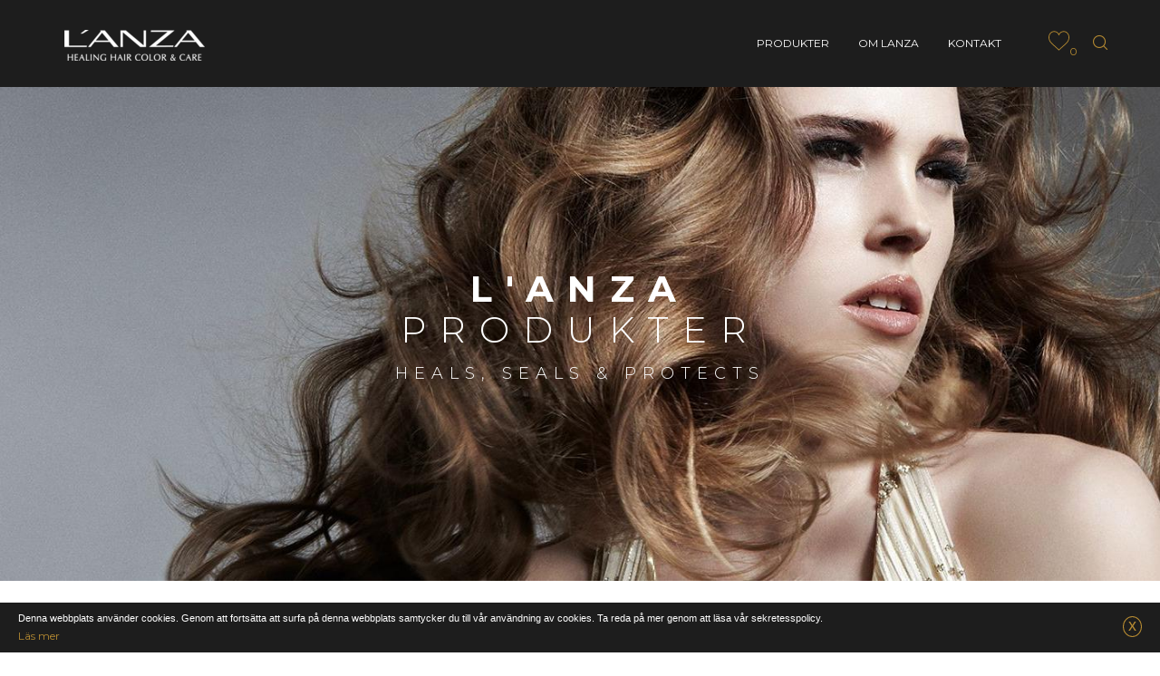

--- FILE ---
content_type: text/html; charset=utf-8
request_url: https://www.lanza.se/bonus/
body_size: 7364
content:
<!DOCTYPE html> <html lang="sv"> <head> <meta charset="utf-8"> <!-- This website is based on t3kit v8.5.0 - www.t3kit.com This website is powered by TYPO3 - inspiring people to share! TYPO3 is a free open source Content Management Framework initially created by Kasper Skaarhoj and licensed under GNU/GPL. TYPO3 is copyright 1998-2018 of Kasper Skaarhoj. Extensions are copyright of their respective owners. Information and contribution at https://typo3.org/ --> <meta name="generator" content="TYPO3 CMS"> <meta http-equiv="X-UA-Compatible" content="ie=edge"> <meta name="viewport" content="width=device-width, initial-scale=1.0, user-scalable=yes"> <meta name="mobile-web-app-capable" content="yes"> <meta name="apple-mobile-web-app-capable" content="yes"> <meta name="apple-mobile-web-app-status-bar-style" content="black"> <meta name="format-detection" content="telephone=no"> <link rel="stylesheet" type="text/css" href="/typo3temp/assets/compressed/merged-a497ca433d30b09da52c1a2a68100106-min.css.gzip?1767363821" media="all"> <style type="text/css"> /*<![CDATA[*/ <!-- /*InlineDefaultCss*/ .ce-align-left{text-align:left}.ce-align-center{text-align:center}.ce-align-right{text-align:right}.ce-table td,.ce-table th{vertical-align:top}.ce-textpic,.ce-image,.ce-nowrap .ce-bodytext,.ce-gallery,.ce-row,.ce-uploads li,.ce-uploads div{overflow:hidden}.ce-left .ce-gallery,.ce-column{float:left}.ce-center .ce-outer{position:relative;float:right;right:50%}.ce-center .ce-inner{position:relative;float:right;right:-50%}.ce-right .ce-gallery{float:right}.ce-gallery figure{display:table;margin:0}.ce-gallery figcaption{display:table-caption;caption-side:bottom}.ce-gallery img{display:block}.ce-gallery iframe{border-width:0}.ce-border img,.ce-border iframe{border:2px solid #000;padding:0}.ce-intext.ce-right .ce-gallery,.ce-intext.ce-left .ce-gallery,.ce-above .ce-gallery{margin-bottom:10px}.ce-intext.ce-right .ce-gallery{margin-left:10px}.ce-intext.ce-left .ce-gallery{margin-right:10px}.ce-below .ce-gallery{margin-top:10px}.ce-column{margin-right:10px}.ce-column:last-child{margin-right:0}.ce-row{margin-bottom:10px}.ce-row:last-child{margin-bottom:0}.ce-above .ce-bodytext{clear:both}.ce-intext.ce-left ol,.ce-intext.ce-left ul{padding-left:40px;overflow:auto}.ce-headline-left{text-align:left}.ce-headline-center{text-align:center}.ce-headline-right{text-align:right}.ce-uploads{margin:0;padding:0}.ce-uploads li{list-style:none outside none;margin:1em 0}.ce-uploads img{float:left;padding-right:1em;vertical-align:top}.ce-uploads span{display:block}.ce-table{width:100%;max-width:100%}.ce-table th,.ce-table td{padding:.5em .75em;vertical-align:top}.ce-table thead th{border-bottom:2px solid #dadada}.ce-table th,.ce-table td{border-top:1px solid #dadada}.ce-table-striped tbody tr:nth-of-type(odd){background-color:rgba(0,0,0,.05)}.ce-table-bordered th,.ce-table-bordered td{border:1px solid #dadada}.frame-space-before-extra-small{margin-top:1em}.frame-space-before-small{margin-top:2em}.frame-space-before-medium{margin-top:3em}.frame-space-before-large{margin-top:4em}.frame-space-before-extra-large{margin-top:5em}.frame-space-after-extra-small{margin-bottom:1em}.frame-space-after-small{margin-bottom:2em}.frame-space-after-medium{margin-bottom:3em}.frame-space-after-large{margin-bottom:4em}.frame-space-after-extra-large{margin-bottom:5em}.frame-ruler-before:before{content:'';display:block;border-top:1px solid rgba(0,0,0,.25);margin-bottom:2em}.frame-ruler-after:after{content:'';display:block;border-bottom:1px solid rgba(0,0,0,.25);margin-top:2em}.frame-indent{margin-left:15%;margin-right:15%}.frame-indent-left{margin-left:33%}.frame-indent-right{margin-right:33%}#pxa-cookie-bar{display:none}.visible-cookie-warning #pxa-cookie-bar{display:block}.tx-go-maps-ext img{max-width:none} --> /*]]>*/ </style> <script>var PxaCookieBarHelper={cookieName:"pxa_cookie_warning",cookieIsSet:null,visibleCookieBarClass:"visible-cookie-warning",settings:null,init:function(){this.settings.activeConsent&&!this.isCookieSet()&&this.preventJsFromSettingCookies(),this.isCookieSet()||this.setDocumentClass(this.visibleCookieBarClass)},preventJsFromSettingCookies:function(){document.__defineGetter__?(document.__defineGetter__("cookie",function(){return""}),document.__defineSetter__("cookie",function(){})):Object.defineProperty(document,"cookie",{get:function(){return""},set:function(){return!0}})},getCookie:function(e){var t,i,o,n=document.cookie.split(";");for(t=0;t<n.length;t++)if(i=n[t].substr(0,n[t].indexOf("=")),o=n[t].substr(n[t].indexOf("=")+1),(i=i.replace(/^\s+|\s+$/g,""))===e)return decodeURI(o)},isCookieSet:function(){return null===this.cookieIsSet&&(this.cookieIsSet=1===parseInt(this.getCookie(this.cookieName))),this.cookieIsSet},setDocumentClass:function(e){document.documentElement.className+=(""===document.documentElement.className?"":" ")+e},setSettings:function(e){this.settings=e}};</script><script>PxaCookieBarHelper.setSettings({"activeConsent":false,"oneTimeVisible":true});PxaCookieBarHelper.init();</script> <!-- Favicons --> <link rel="apple-touch-icon" sizes="180x180" href="/fileadmin/favicons/apple-touch-icon.png"> <link rel="icon" type="image/png" href="/fileadmin/favicons/favicon-32x32.png" sizes="32x32"> <link rel="icon" type="image/png" href="/fileadmin/favicons/favicon-16x16.png" sizes="16x16"> <link rel="manifest" href="/fileadmin/favicons/manifest.json"> <link rel="mask-icon" href="/fileadmin/favicons/safari-pinned-tab.svg" color="#5BBAD5"> <link rel="shortcut icon" href="/fileadmin/favicons/favicon.ico"> <meta name="msapplication-config" content="/fileadmin/favicons/browserconfig.xml"> <meta name="theme-color" content="#FFFFFF"><link href="https://fonts.googleapis.com/css?family=Montserrat:300,400,700" rel="stylesheet"> <!-- Scripts --> <script> /*touchSupport*/ touchSupport = (('ontouchstart' in window) || (navigator.MaxTouchPoints > 0) || (navigator.msMaxTouchPoints > 0)); if (!touchSupport) { document.documentElement.className += " no-touch"; } else{ document.documentElement.className += " touch"; } /*IE version*/ var uA = window.navigator.userAgent; var msie = uA.indexOf('MSIE '); var trident = uA.indexOf('Trident/'); var ie; function detectIE () { if (msie > 0) { /*IE 10 or older => return version number*/ ie = 'ie' + parseInt(uA.substring(msie + 5, uA.indexOf('.', msie)), 10); return ie; } if (trident > 0) { /*IE 11 (or newer) => return version number*/ var rv = uA.indexOf('rv:'); ie = 'ie' + parseInt(uA.substring(rv + 3, uA.indexOf('.', rv)), 10); return ie; } return ie = 'nonIE'; } detectIE(); if (ie === 'nonIE') { document.documentElement.className += (' ' + ie); } else{ document.documentElement.className += (' ' + (ie + ' ' + 'IE')); }; var isIOS = false; function detectIOS() { var iDevices = [ 'iPad Simulator', 'iPhone Simulator', 'iPod Simulator', 'iPad', 'iPhone', 'iPod' ]; if (!!navigator.platform) { while(iDevices.length) { if (navigator.platform === iDevices.pop()) { isIOS = true; /*In case if should be in DOM for now can be omitted - no styles by default attached to this class name ' iOS'*/ document.documentElement.className += " iOS"; } } } } detectIOS(); var isAndroid = false; var android = uA.indexOf('Android '); function detectAndroid() { if (android > 0) { isAndroid = true; /*In case if should be in DOM for now can be omitted - no styles by default attached to this class name ' android'*/ document.documentElement.className += " android"; } } detectAndroid(); </script><title>bonus | Lanza</title><meta name="description" content="Varje köp på 100 kr ger en stämpel. Gäller endast L'ANZA-produkter från salongen där kortet är utfärdat. Efter 14 stämplar erhålles en kostnadsfri L'ANZA produkt."><link rel="canonical" href="https://www.lanza.se/bonus/" /><meta property="og:type" content="website" /><meta property="og:title" content="bonus" /><meta property="og:description" content="Varje köp på 100 kr ger en stämpel. Gäller endast L'ANZA-produkter från salongen där kortet är utfärdat. Efter 14 stämplar erhålles en kostnadsfri L'ANZA produkt." /><meta property="og:url" content="https://www.lanza.se/bonus/" /><meta property="og:site_name" content="Lanza" /><meta name="twitter:card" content="summary" /><meta name="google-site-verification" content="-6I7kQL0Wv_1tMyFdn6DNJTs2lumMHbEfPuRn8woj44" /> <!-- Google Tag Manager --> <script> (function(w,d,s,l,i){w[l]=w[l]||[];w[l].push({'gtm.start':new Date().getTime(),event:'gtm.js'});var f=d.getElementsByTagName(s)[0],j=d.createElement(s),dl=l!='dataLayer'?'&l='+l:'';j.async=true;j.src='https://www.googletagmanager.com/gtm.js?id='+i+dl;f.parentNode.insertBefore(j,f);})(window,document,'script','dataLayer','GTM-KNQ6TC9'); </script> <!-- End Google Tag Manager --> </head> <body> <noscript><iframe src="https://www.googletagmanager.com/ns.html?id=GTM-KNQ6TC9" height="0" width="0" style="display:none;visibility:hidden"></iframe></noscript> <div class="skip-links"> <a href="/bonus/#main-navigation" class="skip-links__item sr-only sr-only-focusable"> Skip to main navigation </a> <a href="/bonus/#main-content" class="skip-links__item sr-only sr-only-focusable"> Skip to main content </a> </div> <header class="header"> <div class="header-top-wrp"> </div> <div class="main-navigation__logo_mobile"> <a href="/" title="Home"> <img class="img-responsive" src="/typo3conf/ext/subtheme_t3kit_lanza/Resources/Public/Images/mobile_logo.png" width="793" height="169" alt="" /> </a> </div> <div class="main-navigation__item js__main-navigation__item login _mobile"> </div> <div class="main-navigation__item js__main-navigation__item wishlist _mobile"> <div class="tx-pxa-product-manager-mobile"> <div class="tx-pxa-product-manager"><script> (function (w) { const ProductManager = w.ProductManager || {}; ProductManager.settings = ProductManager.settings || {}; /* Wishlist settings */ ProductManager.settings.wishlistTSSettings = { enableFlyToCartAnimation: '1' === '1', }; w.ProductManager = ProductManager; })(window); </script><script> (function (w) { const ProductManager = w.ProductManager || {}; ProductManager.settings = ProductManager.settings || {}; /* Compare settings */ ProductManager.settings.compareListTSSettings = { enableFlyToCartAnimation: '1' === '1', }; w.ProductManager = ProductManager; })(window); </script><div class="products-list-view-wrapper"><a href="/produkter/onskelistan/"><span class="pxa-pm-wish-list-cart"><svg xmlns="http://www.w3.org/2000/svg" xmlns:xlink="http://www.w3.org/1999/xlink" version="1.1" x="0px" y="0px" viewBox="0 0 51.997 51.997" style="enable-background:new 0 0 51.997 51.997;" xml:space="preserve" width="32" height="32"><g><path d="M51.911,16.242C51.152,7.888,45.239,1.827,37.839,1.827c-4.93,0-9.444,2.653-11.984,6.905 c-2.517-4.307-6.846-6.906-11.697-6.906c-7.399,0-13.313,6.061-14.071,14.415c-0.06,0.369-0.306,2.311,0.442,5.478 c1.078,4.568,3.568,8.723,7.199,12.013l18.115,16.439l18.426-16.438c3.631-3.291,6.121-7.445,7.199-12.014 C52.216,18.553,51.97,16.611,51.911,16.242z M49.521,21.261c-0.984,4.172-3.265,7.973-6.59,10.985L25.855,47.481L9.072,32.25 c-3.331-3.018-5.611-6.818-6.596-10.99c-0.708-2.997-0.417-4.69-0.416-4.701l0.015-0.101C2.725,9.139,7.806,3.826,14.158,3.826 c4.687,0,8.813,2.88,10.771,7.515l0.921,2.183l0.921-2.183c1.927-4.564,6.271-7.514,11.069-7.514 c6.351,0,11.433,5.313,12.096,12.727C49.938,16.57,50.229,18.264,49.521,21.261z" fill="#FFDA44"/></g><g></g><g></g><g></g><g></g><g></g><g></g><g></g><g></g><g></g><g></g><g></g><g></g><g></g><g></g><g></g></svg><span class="pxa-pm-wish-list-cart__counter"></span></span></a></div> </div> </div> </div> <button type="button" class="main-navigation__toggle-btn js__main-navigation__toggle-btn" > <span>toggle menu</span> </button> <nav id="main-navigation" class="main-navigation js__main-navigation"> <div class="main-navigation__items-wrp js__navigation__items-wrp"> <div class="main-navigation__logo"> <a href="/" title="Home" class="header-middle__logo-link"><img src="/fileadmin/user_upload/images/logo2.png" width="155" height="34" class="header-middle__logo-img img-responsive" alt="Lanza" title="Home" ></a> </div> <ul class="main-navigation__items-list js__main-navigation__items-list _right-pos"> <li class="main-navigation__item js__main-navigation__item _sub uid-137 point-1 first"><a href="/produkter/" class="main-navigation__item-link js__main-navigation__item-link">Produkter</a><a href="#" class="main-navigation__open-sub-menu-link js__main-navigation__open-sub-menu-link">Open</a><ul class="main-navigation__sub-item-list"><li class="main-navigation__sub-item uid-192 point-1 first"><a href="/produkter/nyheter/" class="main-navigation__sub-item-link">Nyheter</a></li><li class="main-navigation__sub-item uid-142 point-2 middle"><a href="/produkter/serier/" class="main-navigation__sub-item-link">Serier</a></li><li class="main-navigation__sub-item uid-173 point-3 middle"><a href="/produkter/professional-salon-services/" class="main-navigation__sub-item-link">Professional Salon Services</a></li><li class="main-navigation__sub-item uid-140 point-4 last"><a href="/produkter/onskelistan/" class="main-navigation__sub-item-link">Önskelistan</a></li></ul></li><li class="main-navigation__item js__main-navigation__item _sub uid-148 point-2 middle"><a href="/om-lanza/" class="main-navigation__item-link js__main-navigation__item-link">Om Lanza</a><a href="#" class="main-navigation__open-sub-menu-link js__main-navigation__open-sub-menu-link">Open</a><ul class="main-navigation__sub-item-list"><li class="main-navigation__sub-item uid-158 point-1 first"><a href="/om-lanza/beauty-is/" class="main-navigation__sub-item-link">BEAUTY IS...</a></li><li class="main-navigation__sub-item uid-160 point-2 middle"><a href="/om-lanza/environment-mission-statement/" class="main-navigation__sub-item-link">ENVIRONMENT MISSION STATEMENT</a></li><li class="main-navigation__sub-item uid-185 point-3 middle"><a href="/om-lanza/global-creative-team/" class="main-navigation__sub-item-link">GLOBAL CREATIVE TEAM</a></li><li class="main-navigation__sub-item uid-189 point-4 last"><a href="/om-lanza/swedish-creative-team/" class="main-navigation__sub-item-link">SWEDISH CREATIVE TEAM</a></li></ul></li><li class="main-navigation__item js__main-navigation__item uid-147 point-3 last"><a href="/kontakt/" class="main-navigation__item-link js__main-navigation__item-link">Kontakt</a></li> <div class="header-nav-special-items"> <li class="main-navigation__item js__main-navigation__item login _non-mobile"> </li> <li class="main-navigation__item js__main-navigation__item wishlist _non-mobile"> <div class="tx-pxa-product-manager"><script> (function (w) { const ProductManager = w.ProductManager || {}; ProductManager.settings = ProductManager.settings || {}; /* Wishlist settings */ ProductManager.settings.wishlistTSSettings = { enableFlyToCartAnimation: '1' === '1', }; w.ProductManager = ProductManager; })(window); </script><script> (function (w) { const ProductManager = w.ProductManager || {}; ProductManager.settings = ProductManager.settings || {}; /* Compare settings */ ProductManager.settings.compareListTSSettings = { enableFlyToCartAnimation: '1' === '1', }; w.ProductManager = ProductManager; })(window); </script><div class="products-list-view-wrapper"><a href="/produkter/onskelistan/"><span class="pxa-pm-wish-list-cart main-cart"><svg xmlns="http://www.w3.org/2000/svg" xmlns:xlink="http://www.w3.org/1999/xlink" version="1.1" x="0px" y="0px" viewBox="0 0 51.997 51.997" style="enable-background:new 0 0 51.997 51.997;" xml:space="preserve" width="32" height="32"><g><path d="M51.911,16.242C51.152,7.888,45.239,1.827,37.839,1.827c-4.93,0-9.444,2.653-11.984,6.905 c-2.517-4.307-6.846-6.906-11.697-6.906c-7.399,0-13.313,6.061-14.071,14.415c-0.06,0.369-0.306,2.311,0.442,5.478 c1.078,4.568,3.568,8.723,7.199,12.013l18.115,16.439l18.426-16.438c3.631-3.291,6.121-7.445,7.199-12.014 C52.216,18.553,51.97,16.611,51.911,16.242z M49.521,21.261c-0.984,4.172-3.265,7.973-6.59,10.985L25.855,47.481L9.072,32.25 c-3.331-3.018-5.611-6.818-6.596-10.99c-0.708-2.997-0.417-4.69-0.416-4.701l0.015-0.101C2.725,9.139,7.806,3.826,14.158,3.826 c4.687,0,8.813,2.88,10.771,7.515l0.921,2.183l0.921-2.183c1.927-4.564,6.271-7.514,11.069-7.514 c6.351,0,11.433,5.313,12.096,12.727C49.938,16.57,50.229,18.264,49.521,21.261z" fill="#FFDA44"/></g><g></g><g></g><g></g><g></g><g></g><g></g><g></g><g></g><g></g><g></g><g></g><g></g><g></g><g></g><g></g></svg><span class="pxa-pm-wish-list-cart__counter"></span></span></a></div> </div> </li> <li class="main-navigation__item js__main-navigation__item search"> <div class="tx_solr"> <div class="tx-solr-searchbox"> <form method="get" id="tx-solr-search-form-pi-results" action="/search/" data-suggest="/?eID=tx_solr_suggest&amp;id=71" accept-charset="utf-8"> <input type="hidden" name="L" value="0" /> <input type="hidden" name="id" value="71" /> <div class="main-navigation__search-btn-wrp"> <a class="main-navigation__search-btn js__main-navigation__search-btn" href="">Sök<span></span></a> </div> <div class="main-navigation__search-box js__main-navigation__search-box" > <input type="search" id="inputText" name="tx_solr[q]" value="" placeholder="Sök" data-search="searchSuggest" /> </div> </form> </div> </div> </li> </div> </ul> </div> </nav> <div class="main-navigation__search-box-overlay js__main-navigation__search-box-overlay"></div> <div class="header-top__language-menu-overlay js__header-top__language-menu-overlay"></div> </header> <div class="top-content"> <!--TYPO3SEARCH_begin--> <div id="c2619" class="frame frame-type-fullWidthImageText "><div class="full-width-image__parent-wrp"><div class="full-width-image"><div class="full-width-image__wrp"><picture><source srcset="/fileadmin/user_upload/images/120227_lanza_06-060_R1.jpg" media="(min-width: 1400px)"><source srcset="/fileadmin/_processed_/5/6/csm_120227_lanza_06-060_R1_542ab0539b.jpg" media="(min-width: 992px)"><source srcset="/fileadmin/_processed_/5/6/csm_120227_lanza_06-060_R1_aa7cd17ffb.jpg" media="(min-width: 768px)"><source srcset="/fileadmin/_processed_/5/6/csm_120227_lanza_06-060_R1_3ac456f84f.jpg" media="(max-width: 767px)"><img class="img-responsive full-width-image__img" src="/fileadmin/user_upload/images/120227_lanza_06-060_R1.jpg" width="1920" height="596" alt="L'ANZA PRODUKTER" /></picture></div></div><div class="full-width-image-text"><h1 class="text-center"><span class="white_text"><strong>L'ANZA</strong><br /> PRODUKTER</span></h1><h5 class="text-center"><span class="white_text">HEALS, SEALS &amp; PROTECTS</span><br /> &nbsp;</h5></div></div></div> <!--TYPO3SEARCH_end--> </div> <div class="container top-content-margin layout-0"> <div class="breadcrumb-wrapper"> <nav aria-label="Breadcrumb navigation"><span class="sr-only">You are here</span><div class="breadcrumbs"><div class="breadcrumbs__wrp"><ol class="breadcrumbs__list"><li class="breadcrumbs__list-item"><span class="icons icon-t3-home"></span><a href="/" title="L'ANZA ett varumärke exklusivt för frisörsalonger och frisörföretag, som skapar professionella hårvårdsprodukter, verktyg och utbildningar runt om i världen. L’ANZAs produkter och en omfattande grön politik främjar en hållbar framtid genom många program, åtgärder och initiativ." class="breadcrumbs__list-link"><span class="breadcrumbs__list-item-label">L'ANZA</span></a></li><li class="breadcrumbs__list-item _active"><span class="breadcrumbs__list-item-label">bonus</span></li></ol></div></div></nav> <div class="share-button"> <span class="share-text">DELA</span> <span class="icon-icons_Share icons share-icon"></span> <div class="share-content"> <div data-services="[&quot;twitter&quot;,&quot;facebook&quot;,&quot;googleplus&quot;]" data-lang="sv" class="shariff"></div> </div> </div> </div> <div class="row"> <div class="col-md-12"> <!--TYPO3SEARCH_begin--> <div id="main-content"> <div id="c2694" class="frame frame-type-gridelements_pi1 container"><div class="row"><div class="col1 col-md-10 col-md-offset-1"><div id="c2695" class="frame frame-type-text "><h2 class="ce-headline-center"> L’ANZA BONUSKORT </h2><p class="text-center">Varje köp på 100 kr ger en stämpel. Gäller endast L’ANZA-produkter från salongen där kortet är utfärdat. Efter 14 stämplar får du en kostnadsfri L’ANZA produkt.</p><h3 class="text-center">Gäller ej följande produkter:</h3><p class="text-center">Keratin Healing Oil - Intensive Hair Masque 210 ml<br /> Keratin Healing Oil - Hair Treatment (Oljan) 100 ml<br /> Keratin Healing Oil - Hair Treatment (Oljan) 185 ml</p><p class="text-center">L’ANZA 1 000 ml</p></div></div></div></div> <div id="c2698" class="frame frame-type-gridelements_pi1 container"><div class="row"><div class="col1 col-md-2"></div><div class="col2 col-md-8"><div class="default margin-bottom-50"><div id="c2697" class="frame frame-type-button text-center"><a href="/produkter/" class="btn btn-default">SE HELA VÅRT PRODUKTSORTIMENT</a></div></div></div><div class="col3 col-md-2"></div></div></div> </div> <!--TYPO3SEARCH_end--> </div> </div> </div> <footer class="footer" role="contentinfo"> <h2 class="hidden" aria-hidden="true">Footer</h2> <div id="c455" class="frame frame-type-gridelements_pi1 "><div class="col1 "><div id="c449" class="frame frame-type-gridelements_pi1 container"><div class="row"><div class="col1 col-md-9"><div id="c448" class="frame frame-type-gridelements_pi1 "><div class="row"><div class="col1 col-sm-4 col-md-4"><div id="c487" class="frame frame-type-text "><h6>KONTAKT</h6></div><div id="c8758" class="frame frame-type-textpic "><div class="ce-textpic ce-center ce-above"><div class="ce-bodytext"><p>ByWe<br /> MURMANSGATAN 126<br /> 212 25 MALMÖ<br /> TEL: <a href="tel:+4631476000">031-476 000</a><br /> E-POST: <a href="javascript:linkTo_UnCryptMailto('ocknvq,KPHQBNCPAC0UG');">INFO@<span style="display:none;">remove-this.</span>LANZA.<span style="display:none;">remove-this.</span>SE</a></p><p>&nbsp;</p></div></div></div></div><div class="col2 col-sm-4 col-md-4"><div id="c486" class="frame frame-type-text "><h6>PRODUKTER</h6></div><div id="c446" class="frame frame-type-menu_subpages "><ul><li><a href="/produkter/nyheter/" title="Nyheter"><span>Nyheter</span></a></li><li><a href="/produkter/serier/" title="Serier"><span>Serier</span></a></li><li><a href="/produkter/professional-salon-services/" title="Professional Salon Services"><span>Professional Salon Services</span></a></li><li><a href="/produkter/onskelistan/" title="Önskelistan"><span>Önskelistan</span></a></li></ul></div></div><div class="col3 col-sm-4 col-md-4"><div id="c445" class="frame frame-type-text "><h6>OM LANZA</h6></div><div id="c447" class="frame frame-type-menu_pages "><ul><li><a href="/om-lanza/" title="Om Lanza"><span>Om Lanza</span></a></li></ul></div></div></div></div></div><div class="col2 col-md-3"><div class="default margin-top-40 "><div id="c9411" class="frame frame-type-socialIcons "><div class="social-icons"><a class="social-icons__item" href="https://www.facebook.com/lanzasweden" target="_blank" title="Facebook" aria-label="Facebook"><span aria-hidden="true" class="icons icon-t3-facebook"></span></a><a class="social-icons__item" href="https://x.com/lanzahaircare" target="_blank" title="Twitter" aria-label="Twitter"><span aria-hidden="true" class="icons icon-t3-twitter"></span></a><a class="social-icons__item" href="https://www.instagram.com/lanzasweden/" target="_blank" title="Instagram" aria-label="Instagram"><span aria-hidden="true" class="icons icon-t3-instagram"></span></a><a class="social-icons__item" href="https://www.youtube.com/user/LANZAhealinghaircare" target="_blank" title="Youtube" aria-label="Youtube"><span aria-hidden="true" class="icons icon-t3-youtube"></span></a></div></div></div></div></div></div><div id="c454" class="frame frame-type-gridelements_pi1 container"><div class="row"><div class="col1 col-md-6"><div class="default margin-top-30 "><div id="c8757" class="frame frame-type-textpic "><div class="ce-textpic ce-left ce-intext ce-nowrap"><div class="ce-gallery" data-ce-columns="1" data-ce-images="1"><div class="ce-row"><div class="ce-column"><figure class="image"><img data-caption="" class="image-embed-item" src="/fileadmin/_processed_/7/9/csm_LNZ_HealingHairColorCare_logo_white_min_17e8561aa0.png" width="93" height="19" alt="" /></figure></div></div></div><div class="ce-bodytext"><p><span class="gold_text">ALLA RÄTTIGHETER RESERVERADE&nbsp;© ByWe</span></p></div></div></div></div></div><div class="col2 col-md-6"></div></div></div></div></div> </footer> <div id="pxa-cookie-bar" class="top-message-wrap passive-consent"><div class="cookie-warning"><div class="cookie-container"><div class="cookie-row"><div><p>Denna webbplats använder cookies. Genom att fortsätta att surfa på denna webbplats samtycker du till vår användning av cookies. Ta reda på mer genom att läsa vår sekretesspolicy.</p><a href="/integritetspolicy-cookies/"> Läs mer </a></div><div class="close-button"><a class="btn-close pxa-cookie-buttons"> x </a></div></div></div></div></div> <script src="/typo3temp/assets/compressed/merged-886f1635822f1d90a549b0cfeb8b1944-min.js.gzip?1767363821" type="text/javascript"></script> <script src="/typo3temp/assets/compressed/merged-295c24efc51d922ea68fc522c3418ecc-min.js.gzip?1524747152" type="text/javascript"></script> <script src="/typo3temp/assets/compressed/merged-ee3064e65dfa41f556e20b957baa11a1-min.js.gzip?1767363821" type="text/javascript"></script> </body> </html>

--- FILE ---
content_type: text/css
request_url: https://www.lanza.se/typo3temp/assets/compressed/merged-a497ca433d30b09da52c1a2a68100106-min.css.gzip?1767363821
body_size: 56424
content:
.top-message-wrap{position:fixed;top:0;z-index:7200;width:100%}.bottom-message-wrap{position:fixed;bottom:0;z-index:2000;width:100%}#pxa-cookie-bar p{color:#82787d;margin:0;font-size:11px;line-height:15px;font-family:Verdana,Arial,Helvetica,sans-serif;position:relative;margin-bottom:4px}#pxa-cookie-bar .cookie-container{padding:0 20px}#pxa-cookie-bar .cookie-container .btn-close{text-align:center;min-width:36px;font-size:19px;line-height:26px;float:right;cursor:pointer;text-decoration:none;border:1px solid;border-radius:3px;padding:4px 6px 6px 6px;font-family:Verdana,sans-serif}#pxa-cookie-bar .cookie-container .btn-close:hover{color:#000}#pxa-cookie-bar .cookie-container .agree-buttons{text-align:center;min-width:30px;cursor:pointer;text-decoration:none;border:1px solid;border-radius:3px;padding:4px 15px 5px 15px;position:relative;margin:7px 10px 0 0;display:inline-block}#pxa-cookie-bar .cookie-container #accept-cookie{color:#6FB536}#pxa-cookie-bar .cookie-container #accept-cookie:hover{color:#509815}#pxa-cookie-bar .cookie-container #decline-cookie{color:#F14A29}#pxa-cookie-bar .cookie-container #decline-cookie:hover{color:#b12408}#pxa-cookie-bar .cookie-warning{border-style:solid;border-width:0;border-color:gray;color:gray;padding:10px 0 15px 0;background-image:-webkit-linear-gradient(-90deg,rgb(254,254,254) 0%,rgb(248,248,248) 68%,rgb(230,230,230) 100%);background-image:-ms-linear-gradient(-90deg,rgb(254,254,254) 0%,rgb(248,248,248) 68%,rgb(230,230,230) 100%);background-image:linear-gradient(-180deg,rgb(254,254,254) 0%,rgb(248,248,248) 68%,rgb(230,230,230) 100%);-ms-filter:"progid:DXImageTransform.Microsoft.gradient(startColorstr=#fffefefe,endColorstr=#ffe6e6e6,GradientType=0)";filter:"progid:DXImageTransform.Microsoft.gradient(startColorstr=#fffefefe,endColorstr=#ffe6e6e6,GradientType=0)"}#pxa-cookie-bar.top-message-wrap .cookie-warning{border-bottom-width:1px}#pxa-cookie-bar.bottom-message-wrap .cookie-warning{border-top-width:1px}#pxa-cookie-bar .cookie-warning .close{margin:2px 0 0 10px;font-size:16px}#pxa-cookie-bar .cookie-warning{padding-bottom:10px}#pxa-cookie-bar.passive-consent p{margin-right:20px}.passive-consent .cookie-warning div{display:table-cell;vertical-align:middle}.passive-consent .cookie-warning .cookie-row,.passive-consent .cookie-warning .cookie-container{display:table;width:100%;box-sizing:border-box}.active-consent .cookie-row{margin-bottom:10px}@media (max-width:420px){.passive-consent .close-button{margin-top:3px}#pxa-cookie-bar .cookie-container .btn-close{float:left}}.tx-pxa-social-feed .social-feed-container{position:relative;width:100%;padding-left:0;list-style:none;margin:30px 0;display:none;-webkit-tap-highlight-color:transparent;z-index:1}.tx-pxa-social-feed .social-feed-container.owl-loaded{display:block}.tx-pxa-social-feed .social-feed-container.owl-loading{opacity:0;display:block}.tx-pxa-social-feed .social-feed-container.owl-hidden{opacity:0}.tx-pxa-social-feed .social-feed-container.owl-grab{cursor:move;cursor:-webkit-grab;cursor:-o-grab;cursor:-ms-grab;cursor:grab}.tx-pxa-social-feed .social-feed-container.owl-rtl{direction:rtl}.tx-pxa-social-feed .social-feed-container .owl-stage{position:relative;-ms-touch-action:pan-Y}.tx-pxa-social-feed .social-feed-container .owl-stage:after{content:'.';display:block;clear:both;visibility:hidden;line-height:0;height:0}.tx-pxa-social-feed .social-feed-container .owl-stage-outer{position:relative;overflow:hidden;-webkit-transform:translate3d(0,0,0)}.tx-pxa-social-feed .social-feed-container .item{position:relative;min-height:1px;float:left;-webkit-backface-visibility:hidden;-webkit-tap-highlight-color:transparent;-webkit-touch-callout:none}.tx-pxa-social-feed .social-feed-container.owl-refresh .item{display:none}.tx-pxa-social-feed .social-feed-container.owl-drag .item{-webkit-user-select:none;-moz-user-select:none;-ms-user-select:none;user-select:none}.tx-pxa-social-feed .social-feed-container.owl-rtl .item{float:right}.tx-pxa-social-feed .social-feed-container a{color:#646464;text-decoration:none}.tx-pxa-social-feed .social-feed-container a:hover{text-decoration:none}.tx-pxa-social-feed .social-feed-title{height:61px}.tx-pxa-social-feed .social-feed-image-container{position:relative;margin:10px auto 20px;height:0;padding-bottom:100%;background-size:cover}.tx-pxa-social-feed .social-feed-image-container.no-image{background-color:#6f6f6f}.tx-pxa-social-feed .social-feed-information{position:absolute;top:0;left:0;color:#fff;line-height:28px;padding:0 10px 0 5px;z-index:1}.tx-pxa-social-feed .social-feed-date{padding-left:2px}.tx-pxa-social-feed .social-feed-date:before{content:'|';display:inline;font-size:16px;padding-right:3px}.tx-pxa-social-feed .social-feed-icon{position:relative;bottom:1px}.tx-pxa-social-feed .social-feed-1 .social-feed-information{background-color:#3D5C98}.tx-pxa-social-feed .social-feed-2 .social-feed-information,.tx-pxa-social-feed .social-feed-3 .social-feed-information{background-color:#4E84AA}.tx-pxa-social-feed .social-feed-4 .social-feed-information{background-color:#447da3}.tx-pxa-social-feed .social-feed-message{height:100px}.tx-pxa-social-feed .nav.disabled,.tx-pxa-social-feed .dots.disabled{display:none}.tx-pxa-social-feed .nav .prev,.tx-pxa-social-feed .nav .next,.tx-pxa-social-feed .dot{cursor:pointer;-khtml-user-select:none;-webkit-user-select:none;-moz-user-select:none;-ms-user-select:none;user-select:none}.tx-pxa-social-feed .dots{text-align:center;-webkit-tap-highlight-color:transparent}.tx-pxa-social-feed .dots .dot{display:inline-block;zoom:1}.tx-pxa-social-feed .dots .dot span{width:10px;height:10px;margin:5px 3px;background:#e4e4e4;display:block;-webkit-backface-visibility:visible;transition:opacity 200ms ease;border-radius:30px}.tx-pxa-social-feed .dots .dot.active span,.tx-pxa-social-feed .dots .dot:hover span{background-color:#66bd29}.social-feed-3 .social-feed-like-count,.social-feed-3 .social-feed-like-count{background-color:#4E84AA}.social-feed-1 .social-feed-like-count{background-color:#3D5C98}.social-feed-4 .social-feed-like-count{background-color:#447da3}.social-feed-like-count{padding:5px;color:#fff;position:absolute;bottom:0;left:0}.social-feed-like-count .like-icon{position:relative;bottom:3px}#social-feed-like-like-count-element{padding-left:2px}.tx-pxa-social-feed .social-feed-image-container:before{content:'';position:absolute;top:0;left:0;width:100%;height:100%;background-color:#6f6f6f;opacity:0;transition:opacity .4s}.tx-pxa-social-feed .social-feed-image-container:after{content:'';position:absolute;display:inline-block;top:50%;left:50%;width:30px;height:30px;margin-top:-10px;margin-left:-10px;background-image:url(../../../../../../typo3conf/ext/pxa_social_feed/Resources/Public/Icons/search.svg);opacity:0;transition:opacity .4s}.tx-pxa-social-feed a:hover .social-feed-image-container:before{opacity:.5}.tx-pxa-social-feed a:hover .social-feed-image-container:after{opacity:1}.animated-loader{position:absolute;top:50%;left:50%;width:62px;height:62px;margin:0}.load-ajax-feed-wrapper{position:relative}.feed-loading-overlay{position:absolute;z-index:2;width:100%;height:100%;background-color:rgba(255,255,255,.5)}.animated-loader .wBall{position:absolute;width:59px;height:59px;opacity:0;transform:rotate(225deg);-o-transform:rotate(225deg);-ms-transform:rotate(225deg);-webkit-transform:rotate(225deg);-moz-transform:rotate(225deg);animation:orbit 6.96s infinite;-o-animation:orbit 6.96s infinite;-ms-animation:orbit 6.96s infinite;-webkit-animation:orbit 6.96s infinite;-moz-animation:orbit 6.96s infinite}.animated-loader .wBall .wInnerBall{position:absolute;width:8px;height:8px;background:#009fe3;left:0;top:0;border-radius:8px}.animated-loader #wBall_1{animation-delay:1.52s;-o-animation-delay:1.52s;-ms-animation-delay:1.52s;-webkit-animation-delay:1.52s;-moz-animation-delay:1.52s}.animated-loader #wBall_2{animation-delay:0.3s;-o-animation-delay:0.3s;-ms-animation-delay:0.3s;-webkit-animation-delay:0.3s;-moz-animation-delay:0.3s}.animated-loader #wBall_3{animation-delay:0.61s;-o-animation-delay:0.61s;-ms-animation-delay:0.61s;-webkit-animation-delay:0.61s;-moz-animation-delay:0.61s}.animated-loader #wBall_4{animation-delay:0.91s;-o-animation-delay:0.91s;-ms-animation-delay:0.91s;-webkit-animation-delay:0.91s;-moz-animation-delay:0.91s}.animated-loader #wBall_5{animation-delay:1.22s;-o-animation-delay:1.22s;-ms-animation-delay:1.22s;-webkit-animation-delay:1.22s;-moz-animation-delay:1.22s}@keyframes orbit{0%{opacity:1;z-index:99;transform:rotate(180deg);animation-timing-function:ease-out}7%{opacity:1;transform:rotate(300deg);animation-timing-function:linear;origin:0%}30%{opacity:1;transform:rotate(410deg);animation-timing-function:ease-in-out;origin:7%}39%{opacity:1;transform:rotate(645deg);animation-timing-function:linear;origin:30%}70%{opacity:1;transform:rotate(770deg);animation-timing-function:ease-out;origin:39%}75%{opacity:1;transform:rotate(900deg);animation-timing-function:ease-out;origin:70%}76%{opacity:0;transform:rotate(900deg)}100%{opacity:0;transform:rotate(900deg)}}@-o-keyframes orbit{0%{opacity:1;z-index:99;-o-transform:rotate(180deg);-o-animation-timing-function:ease-out}7%{opacity:1;-o-transform:rotate(300deg);-o-animation-timing-function:linear;-o-origin:0%}30%{opacity:1;-o-transform:rotate(410deg);-o-animation-timing-function:ease-in-out;-o-origin:7%}39%{opacity:1;-o-transform:rotate(645deg);-o-animation-timing-function:linear;-o-origin:30%}70%{opacity:1;-o-transform:rotate(770deg);-o-animation-timing-function:ease-out;-o-origin:39%}75%{opacity:1;-o-transform:rotate(900deg);-o-animation-timing-function:ease-out;-o-origin:70%}76%{opacity:0;-o-transform:rotate(900deg)}100%{opacity:0;-o-transform:rotate(900deg)}}@-ms-keyframes orbit{0%{opacity:1;z-index:99;-ms-transform:rotate(180deg);-ms-animation-timing-function:ease-out}7%{opacity:1;-ms-transform:rotate(300deg);-ms-animation-timing-function:linear;-ms-origin:0%}30%{opacity:1;-ms-transform:rotate(410deg);-ms-animation-timing-function:ease-in-out;-ms-origin:7%}39%{opacity:1;-ms-transform:rotate(645deg);-ms-animation-timing-function:linear;-ms-origin:30%}70%{opacity:1;-ms-transform:rotate(770deg);-ms-animation-timing-function:ease-out;-ms-origin:39%}75%{opacity:1;-ms-transform:rotate(900deg);-ms-animation-timing-function:ease-out;-ms-origin:70%}76%{opacity:0;-ms-transform:rotate(900deg)}100%{opacity:0;-ms-transform:rotate(900deg)}}@-webkit-keyframes orbit{0%{opacity:1;z-index:99;-webkit-transform:rotate(180deg);-webkit-animation-timing-function:ease-out}7%{opacity:1;-webkit-transform:rotate(300deg);-webkit-animation-timing-function:linear;-webkit-origin:0%}30%{opacity:1;-webkit-transform:rotate(410deg);-webkit-animation-timing-function:ease-in-out;-webkit-origin:7%}39%{opacity:1;-webkit-transform:rotate(645deg);-webkit-animation-timing-function:linear;-webkit-origin:30%}70%{opacity:1;-webkit-transform:rotate(770deg);-webkit-animation-timing-function:ease-out;-webkit-origin:39%}75%{opacity:1;-webkit-transform:rotate(900deg);-webkit-animation-timing-function:ease-out;-webkit-origin:70%}76%{opacity:0;-webkit-transform:rotate(900deg)}100%{opacity:0;-webkit-transform:rotate(900deg)}}@-moz-keyframes orbit{0%{opacity:1;z-index:99;-moz-transform:rotate(180deg);-moz-animation-timing-function:ease-out}7%{opacity:1;-moz-transform:rotate(300deg);-moz-animation-timing-function:linear;-moz-origin:0%}30%{opacity:1;-moz-transform:rotate(410deg);-moz-animation-timing-function:ease-in-out;-moz-origin:7%}39%{opacity:1;-moz-transform:rotate(645deg);-moz-animation-timing-function:linear;-moz-origin:30%}70%{opacity:1;-moz-transform:rotate(770deg);-moz-animation-timing-function:ease-out;-moz-origin:39%}75%{opacity:1;-moz-transform:rotate(900deg);-moz-animation-timing-function:ease-out;-moz-origin:70%}76%{opacity:0;-moz-transform:rotate(900deg)}100%{opacity:0;-moz-transform:rotate(900deg)}}@media (max-width:767px){.tx-pxa-social-feed{margin:0 -15px}}@media (min-width:1200px){.tx-pxa-social-feed .social-feed-container{padding:0 50px}.tx-pxa-social-feed .owl-stage-outer{z-index:1}.tx-pxa-social-feed .nav{position:absolute;text-align:center;font-size:64px;font-weight:700;top:50%;left:0;right:0;margin-top:-50px}.tx-pxa-social-feed .nav>div{opacity:.8}.tx-pxa-social-feed .nav>div:hover{opacity:1}.tx-pxa-social-feed .nav>div.disabled{opacity:.5;cursor:default}.tx-pxa-social-feed .nav .prev{float:left}.tx-pxa-social-feed .nav .next{float:right}}.select2-container{box-sizing:border-box;display:inline-block;margin:0;position:relative;vertical-align:middle}.select2-container .select2-selection--single{box-sizing:border-box;cursor:pointer;display:block;height:28px;user-select:none;-webkit-user-select:none}.select2-container .select2-selection--single .select2-selection__rendered{display:block;padding-left:8px;padding-right:20px;overflow:hidden;text-overflow:ellipsis;white-space:nowrap}.select2-container .select2-selection--single .select2-selection__clear{position:relative}.select2-container[dir="rtl"] .select2-selection--single .select2-selection__rendered{padding-right:8px;padding-left:20px}.select2-container .select2-selection--multiple{box-sizing:border-box;cursor:pointer;display:block;min-height:32px;user-select:none;-webkit-user-select:none}.select2-container .select2-selection--multiple .select2-selection__rendered{display:inline-block;overflow:hidden;padding-left:8px;text-overflow:ellipsis;white-space:nowrap}.select2-container .select2-search--inline{float:left}.select2-container .select2-search--inline .select2-search__field{box-sizing:border-box;border:none;font-size:100%;margin-top:5px;padding:0}.select2-container .select2-search--inline .select2-search__field::-webkit-search-cancel-button{-webkit-appearance:none}.select2-dropdown{background-color:white;border:1px solid #aaa;border-radius:4px;box-sizing:border-box;display:block;position:absolute;left:-100000px;width:100%;z-index:1051}.select2-results{display:block}.select2-results__options{list-style:none;margin:0;padding:0}.select2-results__option{padding:6px;user-select:none;-webkit-user-select:none}.select2-results__option[aria-selected]{cursor:pointer}.select2-container--open .select2-dropdown{left:0}.select2-container--open .select2-dropdown--above{border-bottom:none;border-bottom-left-radius:0;border-bottom-right-radius:0}.select2-container--open .select2-dropdown--below{border-top:none;border-top-left-radius:0;border-top-right-radius:0}.select2-search--dropdown{display:block;padding:4px}.select2-search--dropdown .select2-search__field{padding:4px;width:100%;box-sizing:border-box}.select2-search--dropdown .select2-search__field::-webkit-search-cancel-button{-webkit-appearance:none}.select2-search--dropdown.select2-search--hide{display:none}.select2-close-mask{border:0;margin:0;padding:0;display:block;position:fixed;left:0;top:0;min-height:100%;min-width:100%;height:auto;width:auto;opacity:0;z-index:99;background-color:#fff;filter:alpha(opacity=0)}.select2-hidden-accessible{border:0!important;clip:rect(0 0 0 0)!important;height:1px!important;margin:-1px!important;overflow:hidden!important;padding:0!important;position:absolute!important;width:1px!important}.select2-container--default .select2-selection--single{background-color:#fff;border:1px solid #aaa;border-radius:4px}.select2-container--default .select2-selection--single .select2-selection__rendered{color:#444;line-height:28px}.select2-container--default .select2-selection--single .select2-selection__clear{cursor:pointer;float:right;font-weight:700}.select2-container--default .select2-selection--single .select2-selection__placeholder{color:#999}.select2-container--default .select2-selection--single .select2-selection__arrow{height:26px;position:absolute;top:1px;right:1px;width:20px}.select2-container--default .select2-selection--single .select2-selection__arrow b{border-color:#888 transparent transparent transparent;border-style:solid;border-width:5px 4px 0 4px;height:0;left:50%;margin-left:-4px;margin-top:-2px;position:absolute;top:50%;width:0}.select2-container--default[dir="rtl"] .select2-selection--single .select2-selection__clear{float:left}.select2-container--default[dir="rtl"] .select2-selection--single .select2-selection__arrow{left:1px;right:auto}.select2-container--default.select2-container--disabled .select2-selection--single{background-color:#eee;cursor:default}.select2-container--default.select2-container--disabled .select2-selection--single .select2-selection__clear{display:none}.select2-container--default.select2-container--open .select2-selection--single .select2-selection__arrow b{border-color:transparent transparent #888 transparent;border-width:0 4px 5px 4px}.select2-container--default .select2-selection--multiple{background-color:white;border:1px solid #aaa;border-radius:4px;cursor:text}.select2-container--default .select2-selection--multiple .select2-selection__rendered{box-sizing:border-box;list-style:none;margin:0;padding:0 5px;width:100%}.select2-container--default .select2-selection--multiple .select2-selection__rendered li{list-style:none}.select2-container--default .select2-selection--multiple .select2-selection__placeholder{color:#999;margin-top:5px;float:left}.select2-container--default .select2-selection--multiple .select2-selection__clear{cursor:pointer;float:right;font-weight:700;margin-top:5px;margin-right:10px}.select2-container--default .select2-selection--multiple .select2-selection__choice{background-color:#e4e4e4;border:1px solid #aaa;border-radius:4px;cursor:default;float:left;margin-right:5px;margin-top:5px;padding:0 5px}.select2-container--default .select2-selection--multiple .select2-selection__choice__remove{color:#999;cursor:pointer;display:inline-block;font-weight:700;margin-right:2px}.select2-container--default .select2-selection--multiple .select2-selection__choice__remove:hover{color:#333}.select2-container--default[dir="rtl"] .select2-selection--multiple .select2-selection__choice,.select2-container--default[dir="rtl"] .select2-selection--multiple .select2-selection__placeholder,.select2-container--default[dir="rtl"] .select2-selection--multiple .select2-search--inline{float:right}.select2-container--default[dir="rtl"] .select2-selection--multiple .select2-selection__choice{margin-left:5px;margin-right:auto}.select2-container--default[dir="rtl"] .select2-selection--multiple .select2-selection__choice__remove{margin-left:2px;margin-right:auto}.select2-container--default.select2-container--focus .select2-selection--multiple{border:solid black 1px;outline:0}.select2-container--default.select2-container--disabled .select2-selection--multiple{background-color:#eee;cursor:default}.select2-container--default.select2-container--disabled .select2-selection__choice__remove{display:none}.select2-container--default.select2-container--open.select2-container--above .select2-selection--single,.select2-container--default.select2-container--open.select2-container--above .select2-selection--multiple{border-top-left-radius:0;border-top-right-radius:0}.select2-container--default.select2-container--open.select2-container--below .select2-selection--single,.select2-container--default.select2-container--open.select2-container--below .select2-selection--multiple{border-bottom-left-radius:0;border-bottom-right-radius:0}.select2-container--default .select2-search--dropdown .select2-search__field{border:1px solid #aaa}.select2-container--default .select2-search--inline .select2-search__field{background:transparent;border:none;outline:0;box-shadow:none;-webkit-appearance:textfield}.select2-container--default .select2-results>.select2-results__options{max-height:200px;overflow-y:auto}.select2-container--default .select2-results__option[role=group]{padding:0}.select2-container--default .select2-results__option[aria-disabled=true]{color:#999}.select2-container--default .select2-results__option[aria-selected=true]{background-color:#ddd}.select2-container--default .select2-results__option .select2-results__option{padding-left:1em}.select2-container--default .select2-results__option .select2-results__option .select2-results__group{padding-left:0}.select2-container--default .select2-results__option .select2-results__option .select2-results__option{margin-left:-1em;padding-left:2em}.select2-container--default .select2-results__option .select2-results__option .select2-results__option .select2-results__option{margin-left:-2em;padding-left:3em}.select2-container--default .select2-results__option .select2-results__option .select2-results__option .select2-results__option .select2-results__option{margin-left:-3em;padding-left:4em}.select2-container--default .select2-results__option .select2-results__option .select2-results__option .select2-results__option .select2-results__option .select2-results__option{margin-left:-4em;padding-left:5em}.select2-container--default .select2-results__option .select2-results__option .select2-results__option .select2-results__option .select2-results__option .select2-results__option .select2-results__option{margin-left:-5em;padding-left:6em}.select2-container--default .select2-results__option--highlighted[aria-selected]{background-color:#5897fb;color:white}.select2-container--default .select2-results__group{cursor:default;display:block;padding:6px}.select2-container--classic .select2-selection--single{background-color:#f7f7f7;border:1px solid #aaa;border-radius:4px;outline:0;background-image:-webkit-linear-gradient(top,#fff 50%,#eee 100%);background-image:-o-linear-gradient(top,#fff 50%,#eee 100%);background-image:linear-gradient(to bottom,#fff 50%,#eee 100%);background-repeat:repeat-x;filter:progid:DXImageTransform.Microsoft.gradient(startColorstr='#FFFFFFFF',endColorstr='#FFEEEEEE',GradientType=0)}.select2-container--classic .select2-selection--single:focus{border:1px solid #5897fb}.select2-container--classic .select2-selection--single .select2-selection__rendered{color:#444;line-height:28px}.select2-container--classic .select2-selection--single .select2-selection__clear{cursor:pointer;float:right;font-weight:700;margin-right:10px}.select2-container--classic .select2-selection--single .select2-selection__placeholder{color:#999}.select2-container--classic .select2-selection--single .select2-selection__arrow{background-color:#ddd;border:none;border-left:1px solid #aaa;border-top-right-radius:4px;border-bottom-right-radius:4px;height:26px;position:absolute;top:1px;right:1px;width:20px;background-image:-webkit-linear-gradient(top,#eee 50%,#ccc 100%);background-image:-o-linear-gradient(top,#eee 50%,#ccc 100%);background-image:linear-gradient(to bottom,#eee 50%,#ccc 100%);background-repeat:repeat-x;filter:progid:DXImageTransform.Microsoft.gradient(startColorstr='#FFEEEEEE',endColorstr='#FFCCCCCC',GradientType=0)}.select2-container--classic .select2-selection--single .select2-selection__arrow b{border-color:#888 transparent transparent transparent;border-style:solid;border-width:5px 4px 0 4px;height:0;left:50%;margin-left:-4px;margin-top:-2px;position:absolute;top:50%;width:0}.select2-container--classic[dir="rtl"] .select2-selection--single .select2-selection__clear{float:left}.select2-container--classic[dir="rtl"] .select2-selection--single .select2-selection__arrow{border:none;border-right:1px solid #aaa;border-radius:0;border-top-left-radius:4px;border-bottom-left-radius:4px;left:1px;right:auto}.select2-container--classic.select2-container--open .select2-selection--single{border:1px solid #5897fb}.select2-container--classic.select2-container--open .select2-selection--single .select2-selection__arrow{background:transparent;border:none}.select2-container--classic.select2-container--open .select2-selection--single .select2-selection__arrow b{border-color:transparent transparent #888 transparent;border-width:0 4px 5px 4px}.select2-container--classic.select2-container--open.select2-container--above .select2-selection--single{border-top:none;border-top-left-radius:0;border-top-right-radius:0;background-image:-webkit-linear-gradient(top,#fff 0%,#eee 50%);background-image:-o-linear-gradient(top,#fff 0%,#eee 50%);background-image:linear-gradient(to bottom,#fff 0%,#eee 50%);background-repeat:repeat-x;filter:progid:DXImageTransform.Microsoft.gradient(startColorstr='#FFFFFFFF',endColorstr='#FFEEEEEE',GradientType=0)}.select2-container--classic.select2-container--open.select2-container--below .select2-selection--single{border-bottom:none;border-bottom-left-radius:0;border-bottom-right-radius:0;background-image:-webkit-linear-gradient(top,#eee 50%,#fff 100%);background-image:-o-linear-gradient(top,#eee 50%,#fff 100%);background-image:linear-gradient(to bottom,#eee 50%,#fff 100%);background-repeat:repeat-x;filter:progid:DXImageTransform.Microsoft.gradient(startColorstr='#FFEEEEEE',endColorstr='#FFFFFFFF',GradientType=0)}.select2-container--classic .select2-selection--multiple{background-color:white;border:1px solid #aaa;border-radius:4px;cursor:text;outline:0}.select2-container--classic .select2-selection--multiple:focus{border:1px solid #5897fb}.select2-container--classic .select2-selection--multiple .select2-selection__rendered{list-style:none;margin:0;padding:0 5px}.select2-container--classic .select2-selection--multiple .select2-selection__clear{display:none}.select2-container--classic .select2-selection--multiple .select2-selection__choice{background-color:#e4e4e4;border:1px solid #aaa;border-radius:4px;cursor:default;float:left;margin-right:5px;margin-top:5px;padding:0 5px}.select2-container--classic .select2-selection--multiple .select2-selection__choice__remove{color:#888;cursor:pointer;display:inline-block;font-weight:700;margin-right:2px}.select2-container--classic .select2-selection--multiple .select2-selection__choice__remove:hover{color:#555}.select2-container--classic[dir="rtl"] .select2-selection--multiple .select2-selection__choice{float:right}.select2-container--classic[dir="rtl"] .select2-selection--multiple .select2-selection__choice{margin-left:5px;margin-right:auto}.select2-container--classic[dir="rtl"] .select2-selection--multiple .select2-selection__choice__remove{margin-left:2px;margin-right:auto}.select2-container--classic.select2-container--open .select2-selection--multiple{border:1px solid #5897fb}.select2-container--classic.select2-container--open.select2-container--above .select2-selection--multiple{border-top:none;border-top-left-radius:0;border-top-right-radius:0}.select2-container--classic.select2-container--open.select2-container--below .select2-selection--multiple{border-bottom:none;border-bottom-left-radius:0;border-bottom-right-radius:0}.select2-container--classic .select2-search--dropdown .select2-search__field{border:1px solid #aaa;outline:0}.select2-container--classic .select2-search--inline .select2-search__field{outline:0;box-shadow:none}.select2-container--classic .select2-dropdown{background-color:#fff;border:1px solid transparent}.select2-container--classic .select2-dropdown--above{border-bottom:none}.select2-container--classic .select2-dropdown--below{border-top:none}.select2-container--classic .select2-results>.select2-results__options{max-height:200px;overflow-y:auto}.select2-container--classic .select2-results__option[role=group]{padding:0}.select2-container--classic .select2-results__option[aria-disabled=true]{color:grey}.select2-container--classic .select2-results__option--highlighted[aria-selected]{background-color:#3875d7;color:#fff}.select2-container--classic .select2-results__group{cursor:default;display:block;padding:6px}.select2-container--classic.select2-container--open .select2-dropdown{border-color:#5897fb}.tx-pxa-product-manager .item{height:auto;position:relative;margin-bottom:20px;border:0}.tx-pxa-product-manager .item-order-row{background-color:#f2f2f2;margin-bottom:5px;padding-bottom:10px;padding-top:10px}.tx-pxa-product-manager .item-order-row>div{vertical-align:auto;display:inline-block;float:none;margin:0 -5px}.tx-pxa-product-manager .item-order-row .order-clear__icon.in-progress svg{display:none}.tx-pxa-product-manager .item-order-header>div{vertical-align:auto;display:inline-block;float:none;margin:0 -5px}.tx-pxa-product-manager .order-product-amount{width:100%;padding:5px 8px}.tx-pxa-product-manager .make-order-button-section{display:inline-block}.tx-pxa-product-manager .total-price-section{display:inline-block;margin-right:30px;margin-top:25px}.tx-pxa-product-manager .tax-price{color:#9e9e9e}.tx-pxa-product-manager .item-order-img img{width:100%;height:auto}.tx-pxa-product-manager .item-body{border:solid #288FB4;border-width:0 1px 1px 1px;border-bottom-left-radius:4px;border-bottom-right-radius:4px;bottom:0;background:#288FB4;width:100%;text-align:left;padding-top:15px;padding-bottom:15px;padding-right:15px;padding-left:15px}.tx-pxa-product-manager .item-body .item-title{height:55px;width:100%}.tx-pxa-product-manager .item-body .item-title h4{text-transform:none;color:#fff;margin-top:0;margin-bottom:0;font-weight:400}.tx-pxa-product-manager .item-title h4{text-transform:uppercase;color:#2b2b2b}.tx-pxa-product-manager .item-img{border:solid #288FB4;border-width:1px 1px 1px 1px;border-top-left-radius:4px;border-top-right-radius:4px;width:100%;height:260px;text-align:center;position:relative;display:block;overflow:hidden}.tx-pxa-product-manager .item-img.centered img{display:inline-block;vertical-align:middle}.tx-pxa-product-manager .item-img img{width:auto;height:auto;max-width:100%;max-height:100%;display:inline-block;position:relative;top:50%;-webkit-transform:translateY(-50%);-ms-transform:translateY(-50%);transform:translateY(-50%)}.tx-pxa-product-manager .single-product-table h3{text-transform:uppercase;border-bottom:1px solid #94c7da;padding-bottom:10px;margin-bottom:30px}.tx-pxa-product-manager .single-product-table .table>tbody>tr>th,.tx-pxa-product-manager .single-product-table .table>tbody>tr>td{padding-left:20px;vertical-align:top;border-top:3px solid #fff;border-right:3px solid #fff}.tx-pxa-product-manager .single-product-table .table>tbody>tr>th p,.tx-pxa-product-manager .single-product-table .table>tbody>tr>td p{margin:0}.tx-pxa-product-manager .single-product-table th:first-of-type{background:#94c7da;width:40%;color:#2b2b2b}.tx-pxa-product-manager .single-product-table td:last-of-type{background:#eaf4f8;width:60%;color:#2b2b2b}.tx-pxa-product-manager .product-status h3{text-transform:uppercase;border-bottom:1px solid #94c7da;padding-bottom:10px;margin-bottom:30px}.tx-pxa-product-manager .product-status .table>tbody>tr>th,.tx-pxa-product-manager .product-status .table>tbody>tr>td{padding-left:20px;vertical-align:top;border-top:3px solid #fff;border-right:3px solid #fff}.tx-pxa-product-manager .product-status .table>tbody>tr>th p,.tx-pxa-product-manager .product-status .table>tbody>tr>td p{margin:0}.tx-pxa-product-manager .product-status th:first-of-type{background:#94c7da;width:40%;color:#2b2b2b}.tx-pxa-product-manager .product-status td:last-of-type{background:#eaf4f8;width:60%;color:#2b2b2b}.tx-pxa-product-manager .product-status .product-discontinued th,.tx-pxa-product-manager .product-status .product-discontinued td{color:red}.tx-pxa-product-manager .single-product-related h3{border-bottom:1px solid #94c7da;padding-bottom:15px;margin-bottom:30px;text-transform:uppercase}.tx-pxa-product-manager .product-name{position:relative}.tx-pxa-product-manager .product-name h1{margin:0 0 30px 0;padding-bottom:15px;border-bottom:1px solid #94c7da}.tx-pxa-product-manager .product-name .back-button{position:absolute;top:0;right:15px}.tx-pxa-product-manager .single-product-wrapper>.back-button{margin-bottom:15px}.tx-pxa-product-manager .single-product-related-title{border-bottom:1px solid #94c7da;padding-bottom:10px}.tx-pxa-product-manager .product-related-file svg{width:27px;height:27px;margin-right:9px;position:relative;top:3px;fill:#288FB4}.tx-pxa-product-manager .product-related-file svg path{fill:#288FB4}.tx-pxa-product-manager .single-product-gallery .tos-wrapper img{width:100%;height:auto}.tx-pxa-product-manager .single-product-gallery__links ul{list-style:none;padding:0}.tx-pxa-product-manager .single-product-gallery__links .product-related-link,.tx-pxa-product-manager .single-product-gallery__links .product-related-file{padding:10px 0 10px 0}.tx-pxa-product-manager .single-product-gallery__links .product-related-link span,.tx-pxa-product-manager .single-product-gallery__links .product-related-file span{position:relative;display:inline-block}.tx-pxa-product-manager .single-product-gallery__links .product-related-link span::first-letter,.tx-pxa-product-manager .single-product-gallery__links .product-related-file span::first-letter{text-transform:uppercase}.tx-pxa-product-manager .single-product-gallery__links .product-related-link span{bottom:3px}.tx-pxa-product-manager .single-product-gallery__links .product-related-file span{bottom:5px}.tx-pxa-product-manager .single-product-gallery__links .product-related-link svg{width:22px;height:22px;margin-right:14px;position:relative;top:3px;fill:#288FB4}.tx-pxa-product-manager .single-product-gallery__links .product-related-link svg path{fill:#288FB4}.tx-pxa-product-manager .single-product-gallery__links ul{list-style:none;padding-left:0}.tx-pxa-product-manager .single-product-accessories h3{border-bottom:1px solid #94c7da;padding-bottom:15px;margin-bottom:30px;text-transform:uppercase}.tx-pxa-product-manager .single-product-usp h3{border-bottom:1px solid #94c7da;padding-bottom:15px;margin-bottom:30px;text-transform:uppercase}.tx-pxa-product-manager .single-product-usp ul{list-style:square}@keyframes lds-dual-ring{0%{-webkit-transform:rotate(0);transform:rotate(0)}100%{-webkit-transform:rotate(360deg);transform:rotate(360deg)}}@-webkit-keyframes lds-dual-ring{0%{-webkit-transform:rotate(0);transform:rotate(0)}100%{-webkit-transform:rotate(360deg);transform:rotate(360deg)}}.tx-pxa-product-manager .lds-dual-ring{position:relative;display:inline-block}.tx-pxa-product-manager .lds-dual-ring div{border-radius:50%;border:2px solid #000;border-color:#bd4030 transparent #bd4030 transparent;-webkit-animation:lds-dual-ring 1s linear infinite;animation:lds-dual-ring 1s linear infinite}.tx-pxa-product-manager .lds-dual-ring div.big{width:100px;height:100px}.tx-pxa-product-manager .lds-dual-ring div.small{width:20px;height:20px}.tx-pxa-product-manager .lds-dual-ring{-webkit-transform:translate(-100px,-100px) scale(1) translate(100px,100px);transform:translate(-100px,-100px) scale(1) translate(100px,100px)}.tx-pxa-product-manager .pm-like-button{width:24px;height:24px;display:inline-block;background-position:0 24px}.tx-pxa-product-manager .pm-action-button{position:relative;width:30px;height:30px;text-align:center;margin-right:5px}.tx-pxa-product-manager .pm-action-button:hover{fill:#707070;cursor:pointer}.tx-pxa-product-manager .pm-action-button .lds-dual-ring{display:none;position:absolute;top:0;left:0;bottom:0;right:0}.tx-pxa-product-manager .pm-action-button.in-progress .lds-dual-ring,.tx-pxa-product-manager .pm-action-button.ongoing-initialization .lds-dual-ring{display:inline-block}.tx-pxa-product-manager .pm-action-button.in-progress .pm-action-icon,.tx-pxa-product-manager .pm-action-button.ongoing-initialization .pm-action-icon{display:none}.tx-pxa-product-manager .pm-action-button.list-clear__icon{position:absolute;top:5px;right:5px;fill:#909090;width:20px;height:20px}.tx-pxa-product-manager .pm-action-button.list-clear__icon:hover{fill:#707070}.tx-pxa-product-manager .list-clear__icon._order-clear__icon{position:relative}.tx-pxa-product-manager .wish-list-btn.active-icon .pm-like-button{background-position:0 0}.tx-pxa-product-manager .wish-list-btn .lds-dual-ring{left:5px}.tx-pxa-product-manager .compare-list-btn{bottom:3px}.tx-pxa-product-manager .compare-list-btn .lds-dual-ring{top:6px;left:6px}.tx-pxa-product-manager .compare-list-btn .toggle-compare-icon path{fill:#939393}.tx-pxa-product-manager .compare-list-btn:hover .toggle-compare-icon path,.tx-pxa-product-manager .compare-list-btn.active-icon .toggle-compare-icon path{fill:#545454}.tx-pxa-product-manager .pm-products-user-list .list-no-products-found{display:none}.tx-pxa-product-manager .pm-products-user-list .list-no-products-found:first-child{display:block}.tx-pxa-product-manager .select2-container--default .select2-selection--single .select2-selection__arrow,.tx-pxa-product-manager .select2-container--default .select2-selection--single{height:40px}.tx-pxa-product-manager .select2-container--default .select2-selection--single .select2-selection__rendered{line-height:40px;height:40px}.tx-pxa-product-manager .select2-container--default .select2-search--inline .select2-search__field{padding-left:5px;padding-right:10px}.tx-pxa-product-manager .sorting-order-button{margin-top:50px}.tx-pxa-product-manager .filter-clear{display:block;text-align:right}.tx-pxa-product-manager .filter-clear .filter-clear__icon{fill:#288FB4;top:7px;margin-left:10px;position:relative}.tx-pxa-product-manager .filter-clear .filter-clear__link:hover,.tx-pxa-product-manager .filter-clear .filter-clear__link:focus{fill:#3babd4}.tx-pxa-product-manager .filter-clear .filter-clear__link:hover .filter-clear__icon,.tx-pxa-product-manager .filter-clear .filter-clear__link:focus .filter-clear__icon{fill:#50b4d8}.tx-pxa-product-manager .products-navigation{border:solid #dfe7ea;border-width:1px 0 0 0}.tx-pxa-product-manager .products-navigation .products-menu{list-style:none;padding:0;margin:0}.tx-pxa-product-manager .products-navigation .products-menu.level-2 .menu-item-link{color:#4a4a4a;padding-left:27px;background:#f2f2f2;font-weight:400}.tx-pxa-product-manager .products-navigation .products-menu.level-2 .menu-item-link.current{color:#fff;background:#50b4d8}.tx-pxa-product-manager .products-navigation .products-menu.level-2 .menu-item-link.current:hover{background:#49a4c5;color:#fff}.tx-pxa-product-manager .products-navigation .products-menu.level-2 .menu-item-link:hover{background-color:#e4e4e4}.tx-pxa-product-manager .products-navigation .menu-item-link{display:block;padding:13px 14px 13px 20px;color:#4a4a4a;-webkit-font-smoothing:antialiased;-moz-osx-font-smoothing:grayscale;-webkit-tap-highlight-color:rgba(120,120,120,.3);letter-spacing:.2px;transition:all 0.1s linear;border:solid #dfe7ea;border-width:0 0 1px;font-size:16px;font-weight:700;text-transform:uppercase}.tx-pxa-product-manager .products-navigation .menu-item-link.active{border-left:3px solid #469ebe;padding-left:17px}.tx-pxa-product-manager .products-navigation .menu-item-link.active:hover{background-color:#f2f2f2}.tx-pxa-product-manager .products-navigation .menu-item-link.current{border-left:3px solid #50b4d8;color:#fff;background:#50b4d8}.tx-pxa-product-manager .products-navigation .menu-item-link.current:hover{background:#49a4c5;color:#fff}.tx-pxa-product-manager .products-navigation .menu-item-link:hover{color:#4a4a4a;background:#f2f2f2}.tx-pxa-product-manager .red-rows{vertical-align:bottom}.tx-pxa-product-manager .red-rows .red-rows-cub{display:block;min-height:31px;position:relative;padding-left:46px}.tx-pxa-product-manager .red-rows .red-rows-cub:before{display:inline-block;position:absolute;top:0;left:0;width:31px;height:31px;background:rgba(200,80,80,.2);content:' '}.tx-pxa-product-manager .table .danger{background:#c85050}.tx-pxa-product-manager .table .product-compare-label{background:rgba(192,192,192,.5);border-top:1px solid #000;border-bottom:1px solid #000}.tx-pxa-product-manager .loader-wrapper{text-align:center;background-color:rgba(255,255,255,.5)}.tx-pxa-product-manager .products-list-view-wrapper .group-list-banner__wrp{position:relative}.tx-pxa-product-manager .products-list-view-wrapper .group-list-banner__wrp .group-list-banner__text{position:absolute;left:0;text-align:left;bottom:0;padding:5px 30px;color:#fff;background-color:rgba(40,143,180,.2)}.tx-pxa-product-manager .products-list-view-wrapper .group-list-banner__wrp .group-list-banner__text h1,.tx-pxa-product-manager .products-list-view-wrapper .group-list-banner__wrp .group-list-banner__text h2,.tx-pxa-product-manager .products-list-view-wrapper .group-list-banner__wrp .group-list-banner__text h3,.tx-pxa-product-manager .products-list-view-wrapper .group-list-banner__wrp .group-list-banner__text h4{color:#fff}.tx-pxa-product-manager .products-grouped-item{margin-top:20px;margin-bottom:20px}.tx-pxa-product-manager .products-grouped-item .subcategory-description{background-color:rgba(40,143,180,.2);padding-top:15px;padding-bottom:15px}.tx-pxa-product-manager .selection{margin-top:20px;margin-bottom:20px}.select2-container--default .select2-results__option[aria-disabled=true]{display:none}#pxa-pm-popup-manager-container{position:fixed;bottom:0;left:40px;height:53px;overflow:hidden}#pxa-pm-popup-manager-container.pm-popup-active #pxa-pm-popup-manager{bottom:0}#pxa-pm-popup-manager-container #pxa-pm-popup-manager{position:relative;bottom:-55px;z-index:999999;box-shadow:inset 0 0 0 1px rgba(0,0,0,.1);border:0;color:#fff;font-weight:700;min-width:150px;text-align:center;height:38px;padding:6px;transition:bottom .3s linear}#pxa-pm-popup-manager-container #pxa-pm-popup-manager.alert-warning{background-color:#e8a33d}#pxa-pm-popup-manager-container #pxa-pm-popup-manager.alert-success{background-color:#79a548}#pxa-pm-popup-manager-container #pxa-pm-popup-manager.alert-error{background-color:#c83c3c}#pxa-pm-popup-manager-container #pxa-pm-popup-manager p{margin:0}html{font-family:sans-serif;-ms-text-size-adjust:100%;-webkit-text-size-adjust:100%}body{margin:0}article,aside,details,figcaption,figure,footer,header,hgroup,main,menu,nav,section,summary{display:block}audio,canvas,progress,video{display:inline-block;vertical-align:baseline}audio:not([controls]){display:none;height:0}[hidden],template{display:none}a{background-color:transparent}a:active,a:hover{outline:0}abbr[title]{border-bottom:1px dotted}b,strong{font-weight:700}dfn{font-style:italic}h1{font-size:2em;margin:.67em 0}mark{background:#ff0;color:#000}small{font-size:80%}sub,sup{font-size:75%;line-height:0;position:relative;vertical-align:baseline}sup{top:-.5em}sub{bottom:-.25em}img{border:0}svg:not(:root){overflow:hidden}figure{margin:1em 40px}hr{box-sizing:content-box;height:0}pre{overflow:auto}code,kbd,pre,samp{font-family:monospace,monospace;font-size:1em}button,input,optgroup,select,textarea{color:inherit;font:inherit;margin:0}button{overflow:visible}button,select{text-transform:none}button,html input[type="button"],input[type="reset"],input[type="submit"]{-webkit-appearance:button;cursor:pointer}button[disabled],html input[disabled]{cursor:default}button::-moz-focus-inner,input::-moz-focus-inner{border:0;padding:0}input{line-height:normal}input[type="checkbox"],input[type="radio"]{box-sizing:border-box;padding:0}input[type="number"]::-webkit-inner-spin-button,input[type="number"]::-webkit-outer-spin-button{height:auto}input[type="search"]{-webkit-appearance:textfield;box-sizing:content-box}input[type="search"]::-webkit-search-cancel-button,input[type="search"]::-webkit-search-decoration{-webkit-appearance:none}fieldset{border:1px solid silver;margin:0 2px;padding:.35em .625em .75em}legend{border:0;padding:0}textarea{overflow:auto}optgroup{font-weight:700}table{border-collapse:collapse;border-spacing:0}td,th{padding:0}@media print{*,*:before,*:after{background:transparent!important;color:#000!important;box-shadow:none!important;text-shadow:none!important}a,a:visited{text-decoration:underline}a[href]:after{content:" (" attr(href) ")"}abbr[title]:after{content:" (" attr(title) ")"}a[href^="#"]:after,a[href^="javascript:"]:after{content:""}pre,blockquote{border:1px solid #999;page-break-inside:avoid}thead{display:table-header-group}tr,img{page-break-inside:avoid}img{max-width:100%!important}p,h2,h3{orphans:3;widows:3}h2,h3{page-break-after:avoid}.navbar{display:none}.btn>.caret,.dropup>.btn>.caret{border-top-color:#000!important}.label{border:1px solid #000}.table{border-collapse:collapse!important}.table td,.table th{background-color:#fff!important}.table-bordered th,.table-bordered td{border:1px solid #ddd!important}}*{-webkit-box-sizing:border-box;-moz-box-sizing:border-box;box-sizing:border-box}*:before,*:after{-webkit-box-sizing:border-box;-moz-box-sizing:border-box;box-sizing:border-box}html{font-size:10px;-webkit-tap-highlight-color:rgba(0,0,0,0)}body{font-family:'Rubik',Helvetica,Arial,sans-serif;font-size:17px;line-height:1.52941176;color:#7d7d7d;background-color:#fff}input,button,select,textarea{font-family:inherit;font-size:inherit;line-height:inherit}a{color:#b68b32;text-decoration:none}a:hover,a:focus{color:#ccae70;text-decoration:none}a:focus{outline:5px auto -webkit-focus-ring-color;outline-offset:-2px}figure{margin:0}img{vertical-align:middle}.img-responsive{display:block;max-width:100%;height:auto}.img-rounded{border-radius:0}.img-thumbnail{padding:4px;line-height:1.52941176;background-color:#fff;border:1px solid #ddd;border-radius:0;-webkit-transition:all 0.2s ease-in-out;-o-transition:all 0.2s ease-in-out;transition:all 0.2s ease-in-out;display:inline-block;max-width:100%;height:auto}.img-circle{border-radius:50%}hr{margin-top:25px;margin-bottom:25px;border:0;border-top:1px solid #eee}.sr-only{position:absolute;width:1px;height:1px;margin:-1px;padding:0;overflow:hidden;clip:rect(0,0,0,0);border:0}.sr-only-focusable:active,.sr-only-focusable:focus{position:static;width:auto;height:auto;margin:0;overflow:visible;clip:auto}[role="button"]{cursor:pointer}h1,h2,h3,h4,h5,h6,.h1,.h2,.h3,.h4,.h5,.h6{font-family:inherit;font-weight:700;line-height:1.1;color:#313131}h1 small,h2 small,h3 small,h4 small,h5 small,h6 small,.h1 small,.h2 small,.h3 small,.h4 small,.h5 small,.h6 small,h1 .small,h2 .small,h3 .small,h4 .small,h5 .small,h6 .small,.h1 .small,.h2 .small,.h3 .small,.h4 .small,.h5 .small,.h6 .small{font-weight:400;line-height:1;color:#777}h1,.h1,h2,.h2,h3,.h3{margin-top:25px;margin-bottom:12.5px}h1 small,.h1 small,h2 small,.h2 small,h3 small,.h3 small,h1 .small,.h1 .small,h2 .small,.h2 .small,h3 .small,.h3 .small{font-size:65%}h4,.h4,h5,.h5,h6,.h6{margin-top:12.5px;margin-bottom:12.5px}h4 small,.h4 small,h5 small,.h5 small,h6 small,.h6 small,h4 .small,.h4 .small,h5 .small,.h5 .small,h6 .small,.h6 .small{font-size:75%}h1,.h1{font-size:40px}h2,.h2{font-size:35px}h3,.h3{font-size:26px}h4,.h4{font-size:22px}h5,.h5{font-size:17px}h6,.h6{font-size:15px}p{margin:0 0 12.5px}.lead{margin-bottom:25px;font-size:19px;font-weight:300;line-height:1.4}@media (min-width:768px){.lead{font-size:25.5px}}small,.small{font-size:88%}mark,.mark{background-color:#fcf8e3;padding:.2em}.text-left{text-align:left}.text-right{text-align:right}.text-center{text-align:center}.text-justify{text-align:justify}.text-nowrap{white-space:nowrap}.text-lowercase{text-transform:lowercase}.text-uppercase{text-transform:uppercase}.text-capitalize{text-transform:capitalize}.text-muted{color:#777}.text-primary{color:#337ab7}a.text-primary:hover,a.text-primary:focus{color:#286090}.text-success{color:#3c763d}a.text-success:hover,a.text-success:focus{color:#2b542c}.text-info{color:#31708f}a.text-info:hover,a.text-info:focus{color:#245269}.text-warning{color:#8a6d3b}a.text-warning:hover,a.text-warning:focus{color:#66512c}.text-danger{color:#a94442}a.text-danger:hover,a.text-danger:focus{color:#843534}.bg-primary{color:#fff;background-color:#337ab7}a.bg-primary:hover,a.bg-primary:focus{background-color:#286090}.bg-success{background-color:#dff0d8}a.bg-success:hover,a.bg-success:focus{background-color:#c1e2b3}.bg-info{background-color:#d9edf7}a.bg-info:hover,a.bg-info:focus{background-color:#afd9ee}.bg-warning{background-color:#fcf8e3}a.bg-warning:hover,a.bg-warning:focus{background-color:#f7ecb5}.bg-danger{background-color:#f2dede}a.bg-danger:hover,a.bg-danger:focus{background-color:#e4b9b9}.page-header{padding-bottom:11.5px;margin:50px 0 25px;border-bottom:1px solid #eee}ul,ol{margin-top:0;margin-bottom:12.5px}ul ul,ol ul,ul ol,ol ol{margin-bottom:0}.list-unstyled{padding-left:0;list-style:none}.list-inline{padding-left:0;list-style:none;margin-left:-5px}.list-inline>li{display:inline-block;padding-left:5px;padding-right:5px}dl{margin-top:0;margin-bottom:25px}dt,dd{line-height:1.52941176}dt{font-weight:700}dd{margin-left:0}@media (min-width:768px){.dl-horizontal dt{float:left;width:160px;clear:left;text-align:right;overflow:hidden;text-overflow:ellipsis;white-space:nowrap}.dl-horizontal dd{margin-left:180px}}abbr[title],abbr[data-original-title]{cursor:help;border-bottom:1px dotted #777}.initialism{font-size:90%;text-transform:uppercase}blockquote{padding:12.5px 25px;margin:0 0 25px;font-size:21.25px;border-left:5px solid #eee}blockquote p:last-child,blockquote ul:last-child,blockquote ol:last-child{margin-bottom:0}blockquote footer,blockquote small,blockquote .small{display:block;font-size:80%;line-height:1.52941176;color:#777}blockquote footer:before,blockquote small:before,blockquote .small:before{content:'\2014 \00A0'}.blockquote-reverse,blockquote.pull-right{padding-right:15px;padding-left:0;border-right:5px solid #eee;border-left:0;text-align:right}.blockquote-reverse footer:before,blockquote.pull-right footer:before,.blockquote-reverse small:before,blockquote.pull-right small:before,.blockquote-reverse .small:before,blockquote.pull-right .small:before{content:''}.blockquote-reverse footer:after,blockquote.pull-right footer:after,.blockquote-reverse small:after,blockquote.pull-right small:after,.blockquote-reverse .small:after,blockquote.pull-right .small:after{content:'\00A0 \2014'}address{margin-bottom:25px;font-style:normal;line-height:1.52941176}code,kbd,pre,samp{font-family:Menlo,Monaco,Consolas,"Courier New",monospace}code{padding:2px 4px;font-size:90%;color:#c7254e;background-color:#f9f2f4;border-radius:0}kbd{padding:2px 4px;font-size:90%;color:#fff;background-color:#333;border-radius:0;box-shadow:inset 0 -1px 0 rgba(0,0,0,.25)}kbd kbd{padding:0;font-size:100%;font-weight:700;box-shadow:none}pre{display:block;padding:12px;margin:0 0 12.5px;font-size:16px;line-height:1.52941176;word-break:break-all;word-wrap:break-word;color:#333;background-color:#f5f5f5;border:1px solid #ccc;border-radius:0}pre code{padding:0;font-size:inherit;color:inherit;white-space:pre-wrap;background-color:transparent;border-radius:0}.pre-scrollable{max-height:340px;overflow-y:scroll}.container{margin-right:auto;margin-left:auto;padding-left:15px;padding-right:15px}@media (min-width:768px){.container{width:750px}}@media (min-width:992px){.container{width:970px}}@media (min-width:1200px){.container{width:1170px}}.container-fluid{margin-right:auto;margin-left:auto;padding-left:15px;padding-right:15px}.row{margin-left:-15px;margin-right:-15px}.col-xs-1,.col-sm-1,.col-md-1,.col-lg-1,.col-xs-2,.col-sm-2,.col-md-2,.col-lg-2,.col-xs-3,.col-sm-3,.col-md-3,.col-lg-3,.col-xs-4,.col-sm-4,.col-md-4,.col-lg-4,.col-xs-5,.col-sm-5,.col-md-5,.col-lg-5,.col-xs-6,.col-sm-6,.col-md-6,.col-lg-6,.col-xs-7,.col-sm-7,.col-md-7,.col-lg-7,.col-xs-8,.col-sm-8,.col-md-8,.col-lg-8,.col-xs-9,.col-sm-9,.col-md-9,.col-lg-9,.col-xs-10,.col-sm-10,.col-md-10,.col-lg-10,.col-xs-11,.col-sm-11,.col-md-11,.col-lg-11,.col-xs-12,.col-sm-12,.col-md-12,.col-lg-12{position:relative;min-height:1px;padding-left:15px;padding-right:15px}.col-xs-1,.col-xs-2,.col-xs-3,.col-xs-4,.col-xs-5,.col-xs-6,.col-xs-7,.col-xs-8,.col-xs-9,.col-xs-10,.col-xs-11,.col-xs-12{float:left}.col-xs-12{width:100%}.col-xs-11{width:91.66666667%}.col-xs-10{width:83.33333333%}.col-xs-9{width:75%}.col-xs-8{width:66.66666667%}.col-xs-7{width:58.33333333%}.col-xs-6{width:50%}.col-xs-5{width:41.66666667%}.col-xs-4{width:33.33333333%}.col-xs-3{width:25%}.col-xs-2{width:16.66666667%}.col-xs-1{width:8.33333333%}.col-xs-pull-12{right:100%}.col-xs-pull-11{right:91.66666667%}.col-xs-pull-10{right:83.33333333%}.col-xs-pull-9{right:75%}.col-xs-pull-8{right:66.66666667%}.col-xs-pull-7{right:58.33333333%}.col-xs-pull-6{right:50%}.col-xs-pull-5{right:41.66666667%}.col-xs-pull-4{right:33.33333333%}.col-xs-pull-3{right:25%}.col-xs-pull-2{right:16.66666667%}.col-xs-pull-1{right:8.33333333%}.col-xs-pull-0{right:auto}.col-xs-push-12{left:100%}.col-xs-push-11{left:91.66666667%}.col-xs-push-10{left:83.33333333%}.col-xs-push-9{left:75%}.col-xs-push-8{left:66.66666667%}.col-xs-push-7{left:58.33333333%}.col-xs-push-6{left:50%}.col-xs-push-5{left:41.66666667%}.col-xs-push-4{left:33.33333333%}.col-xs-push-3{left:25%}.col-xs-push-2{left:16.66666667%}.col-xs-push-1{left:8.33333333%}.col-xs-push-0{left:auto}.col-xs-offset-12{margin-left:100%}.col-xs-offset-11{margin-left:91.66666667%}.col-xs-offset-10{margin-left:83.33333333%}.col-xs-offset-9{margin-left:75%}.col-xs-offset-8{margin-left:66.66666667%}.col-xs-offset-7{margin-left:58.33333333%}.col-xs-offset-6{margin-left:50%}.col-xs-offset-5{margin-left:41.66666667%}.col-xs-offset-4{margin-left:33.33333333%}.col-xs-offset-3{margin-left:25%}.col-xs-offset-2{margin-left:16.66666667%}.col-xs-offset-1{margin-left:8.33333333%}.col-xs-offset-0{margin-left:0%}@media (min-width:768px){.col-sm-1,.col-sm-2,.col-sm-3,.col-sm-4,.col-sm-5,.col-sm-6,.col-sm-7,.col-sm-8,.col-sm-9,.col-sm-10,.col-sm-11,.col-sm-12{float:left}.col-sm-12{width:100%}.col-sm-11{width:91.66666667%}.col-sm-10{width:83.33333333%}.col-sm-9{width:75%}.col-sm-8{width:66.66666667%}.col-sm-7{width:58.33333333%}.col-sm-6{width:50%}.col-sm-5{width:41.66666667%}.col-sm-4{width:33.33333333%}.col-sm-3{width:25%}.col-sm-2{width:16.66666667%}.col-sm-1{width:8.33333333%}.col-sm-pull-12{right:100%}.col-sm-pull-11{right:91.66666667%}.col-sm-pull-10{right:83.33333333%}.col-sm-pull-9{right:75%}.col-sm-pull-8{right:66.66666667%}.col-sm-pull-7{right:58.33333333%}.col-sm-pull-6{right:50%}.col-sm-pull-5{right:41.66666667%}.col-sm-pull-4{right:33.33333333%}.col-sm-pull-3{right:25%}.col-sm-pull-2{right:16.66666667%}.col-sm-pull-1{right:8.33333333%}.col-sm-pull-0{right:auto}.col-sm-push-12{left:100%}.col-sm-push-11{left:91.66666667%}.col-sm-push-10{left:83.33333333%}.col-sm-push-9{left:75%}.col-sm-push-8{left:66.66666667%}.col-sm-push-7{left:58.33333333%}.col-sm-push-6{left:50%}.col-sm-push-5{left:41.66666667%}.col-sm-push-4{left:33.33333333%}.col-sm-push-3{left:25%}.col-sm-push-2{left:16.66666667%}.col-sm-push-1{left:8.33333333%}.col-sm-push-0{left:auto}.col-sm-offset-12{margin-left:100%}.col-sm-offset-11{margin-left:91.66666667%}.col-sm-offset-10{margin-left:83.33333333%}.col-sm-offset-9{margin-left:75%}.col-sm-offset-8{margin-left:66.66666667%}.col-sm-offset-7{margin-left:58.33333333%}.col-sm-offset-6{margin-left:50%}.col-sm-offset-5{margin-left:41.66666667%}.col-sm-offset-4{margin-left:33.33333333%}.col-sm-offset-3{margin-left:25%}.col-sm-offset-2{margin-left:16.66666667%}.col-sm-offset-1{margin-left:8.33333333%}.col-sm-offset-0{margin-left:0%}}@media (min-width:992px){.col-md-1,.col-md-2,.col-md-3,.col-md-4,.col-md-5,.col-md-6,.col-md-7,.col-md-8,.col-md-9,.col-md-10,.col-md-11,.col-md-12{float:left}.col-md-12{width:100%}.col-md-11{width:91.66666667%}.col-md-10{width:83.33333333%}.col-md-9{width:75%}.col-md-8{width:66.66666667%}.col-md-7{width:58.33333333%}.col-md-6{width:50%}.col-md-5{width:41.66666667%}.col-md-4{width:33.33333333%}.col-md-3{width:25%}.col-md-2{width:16.66666667%}.col-md-1{width:8.33333333%}.col-md-pull-12{right:100%}.col-md-pull-11{right:91.66666667%}.col-md-pull-10{right:83.33333333%}.col-md-pull-9{right:75%}.col-md-pull-8{right:66.66666667%}.col-md-pull-7{right:58.33333333%}.col-md-pull-6{right:50%}.col-md-pull-5{right:41.66666667%}.col-md-pull-4{right:33.33333333%}.col-md-pull-3{right:25%}.col-md-pull-2{right:16.66666667%}.col-md-pull-1{right:8.33333333%}.col-md-pull-0{right:auto}.col-md-push-12{left:100%}.col-md-push-11{left:91.66666667%}.col-md-push-10{left:83.33333333%}.col-md-push-9{left:75%}.col-md-push-8{left:66.66666667%}.col-md-push-7{left:58.33333333%}.col-md-push-6{left:50%}.col-md-push-5{left:41.66666667%}.col-md-push-4{left:33.33333333%}.col-md-push-3{left:25%}.col-md-push-2{left:16.66666667%}.col-md-push-1{left:8.33333333%}.col-md-push-0{left:auto}.col-md-offset-12{margin-left:100%}.col-md-offset-11{margin-left:91.66666667%}.col-md-offset-10{margin-left:83.33333333%}.col-md-offset-9{margin-left:75%}.col-md-offset-8{margin-left:66.66666667%}.col-md-offset-7{margin-left:58.33333333%}.col-md-offset-6{margin-left:50%}.col-md-offset-5{margin-left:41.66666667%}.col-md-offset-4{margin-left:33.33333333%}.col-md-offset-3{margin-left:25%}.col-md-offset-2{margin-left:16.66666667%}.col-md-offset-1{margin-left:8.33333333%}.col-md-offset-0{margin-left:0%}}@media (min-width:1200px){.col-lg-1,.col-lg-2,.col-lg-3,.col-lg-4,.col-lg-5,.col-lg-6,.col-lg-7,.col-lg-8,.col-lg-9,.col-lg-10,.col-lg-11,.col-lg-12{float:left}.col-lg-12{width:100%}.col-lg-11{width:91.66666667%}.col-lg-10{width:83.33333333%}.col-lg-9{width:75%}.col-lg-8{width:66.66666667%}.col-lg-7{width:58.33333333%}.col-lg-6{width:50%}.col-lg-5{width:41.66666667%}.col-lg-4{width:33.33333333%}.col-lg-3{width:25%}.col-lg-2{width:16.66666667%}.col-lg-1{width:8.33333333%}.col-lg-pull-12{right:100%}.col-lg-pull-11{right:91.66666667%}.col-lg-pull-10{right:83.33333333%}.col-lg-pull-9{right:75%}.col-lg-pull-8{right:66.66666667%}.col-lg-pull-7{right:58.33333333%}.col-lg-pull-6{right:50%}.col-lg-pull-5{right:41.66666667%}.col-lg-pull-4{right:33.33333333%}.col-lg-pull-3{right:25%}.col-lg-pull-2{right:16.66666667%}.col-lg-pull-1{right:8.33333333%}.col-lg-pull-0{right:auto}.col-lg-push-12{left:100%}.col-lg-push-11{left:91.66666667%}.col-lg-push-10{left:83.33333333%}.col-lg-push-9{left:75%}.col-lg-push-8{left:66.66666667%}.col-lg-push-7{left:58.33333333%}.col-lg-push-6{left:50%}.col-lg-push-5{left:41.66666667%}.col-lg-push-4{left:33.33333333%}.col-lg-push-3{left:25%}.col-lg-push-2{left:16.66666667%}.col-lg-push-1{left:8.33333333%}.col-lg-push-0{left:auto}.col-lg-offset-12{margin-left:100%}.col-lg-offset-11{margin-left:91.66666667%}.col-lg-offset-10{margin-left:83.33333333%}.col-lg-offset-9{margin-left:75%}.col-lg-offset-8{margin-left:66.66666667%}.col-lg-offset-7{margin-left:58.33333333%}.col-lg-offset-6{margin-left:50%}.col-lg-offset-5{margin-left:41.66666667%}.col-lg-offset-4{margin-left:33.33333333%}.col-lg-offset-3{margin-left:25%}.col-lg-offset-2{margin-left:16.66666667%}.col-lg-offset-1{margin-left:8.33333333%}.col-lg-offset-0{margin-left:0%}}table{background-color:transparent}caption{padding-top:8px;padding-bottom:8px;color:#777;text-align:left}th{text-align:left}.table{width:100%;max-width:100%;margin-bottom:25px}.table>thead>tr>th,.table>tbody>tr>th,.table>tfoot>tr>th,.table>thead>tr>td,.table>tbody>tr>td,.table>tfoot>tr>td{padding:8px;line-height:1.52941176;vertical-align:top;border-top:1px solid #ddd}.table>thead>tr>th{vertical-align:bottom;border-bottom:2px solid #ddd}.table>caption + thead>tr:first-child>th,.table>colgroup + thead>tr:first-child>th,.table>thead:first-child>tr:first-child>th,.table>caption + thead>tr:first-child>td,.table>colgroup + thead>tr:first-child>td,.table>thead:first-child>tr:first-child>td{border-top:0}.table>tbody + tbody{border-top:2px solid #ddd}.table .table{background-color:#fff}.table-condensed>thead>tr>th,.table-condensed>tbody>tr>th,.table-condensed>tfoot>tr>th,.table-condensed>thead>tr>td,.table-condensed>tbody>tr>td,.table-condensed>tfoot>tr>td{padding:5px}.table-bordered{border:1px solid #ddd}.table-bordered>thead>tr>th,.table-bordered>tbody>tr>th,.table-bordered>tfoot>tr>th,.table-bordered>thead>tr>td,.table-bordered>tbody>tr>td,.table-bordered>tfoot>tr>td{border:1px solid #ddd}.table-bordered>thead>tr>th,.table-bordered>thead>tr>td{border-bottom-width:2px}.table-striped>tbody>tr:nth-of-type(odd){background-color:#f9f9f9}.table-hover>tbody>tr:hover{background-color:#f5f5f5}table col[class*="col-"]{position:static;float:none;display:table-column}table td[class*="col-"],table th[class*="col-"]{position:static;float:none;display:table-cell}.table>thead>tr>td.active,.table>tbody>tr>td.active,.table>tfoot>tr>td.active,.table>thead>tr>th.active,.table>tbody>tr>th.active,.table>tfoot>tr>th.active,.table>thead>tr.active>td,.table>tbody>tr.active>td,.table>tfoot>tr.active>td,.table>thead>tr.active>th,.table>tbody>tr.active>th,.table>tfoot>tr.active>th{background-color:#f5f5f5}.table-hover>tbody>tr>td.active:hover,.table-hover>tbody>tr>th.active:hover,.table-hover>tbody>tr.active:hover>td,.table-hover>tbody>tr:hover>.active,.table-hover>tbody>tr.active:hover>th{background-color:#e8e8e8}.table>thead>tr>td.success,.table>tbody>tr>td.success,.table>tfoot>tr>td.success,.table>thead>tr>th.success,.table>tbody>tr>th.success,.table>tfoot>tr>th.success,.table>thead>tr.success>td,.table>tbody>tr.success>td,.table>tfoot>tr.success>td,.table>thead>tr.success>th,.table>tbody>tr.success>th,.table>tfoot>tr.success>th{background-color:#dff0d8}.table-hover>tbody>tr>td.success:hover,.table-hover>tbody>tr>th.success:hover,.table-hover>tbody>tr.success:hover>td,.table-hover>tbody>tr:hover>.success,.table-hover>tbody>tr.success:hover>th{background-color:#d0e9c6}.table>thead>tr>td.info,.table>tbody>tr>td.info,.table>tfoot>tr>td.info,.table>thead>tr>th.info,.table>tbody>tr>th.info,.table>tfoot>tr>th.info,.table>thead>tr.info>td,.table>tbody>tr.info>td,.table>tfoot>tr.info>td,.table>thead>tr.info>th,.table>tbody>tr.info>th,.table>tfoot>tr.info>th{background-color:#d9edf7}.table-hover>tbody>tr>td.info:hover,.table-hover>tbody>tr>th.info:hover,.table-hover>tbody>tr.info:hover>td,.table-hover>tbody>tr:hover>.info,.table-hover>tbody>tr.info:hover>th{background-color:#c4e3f3}.table>thead>tr>td.warning,.table>tbody>tr>td.warning,.table>tfoot>tr>td.warning,.table>thead>tr>th.warning,.table>tbody>tr>th.warning,.table>tfoot>tr>th.warning,.table>thead>tr.warning>td,.table>tbody>tr.warning>td,.table>tfoot>tr.warning>td,.table>thead>tr.warning>th,.table>tbody>tr.warning>th,.table>tfoot>tr.warning>th{background-color:#fcf8e3}.table-hover>tbody>tr>td.warning:hover,.table-hover>tbody>tr>th.warning:hover,.table-hover>tbody>tr.warning:hover>td,.table-hover>tbody>tr:hover>.warning,.table-hover>tbody>tr.warning:hover>th{background-color:#faf2cc}.table>thead>tr>td.danger,.table>tbody>tr>td.danger,.table>tfoot>tr>td.danger,.table>thead>tr>th.danger,.table>tbody>tr>th.danger,.table>tfoot>tr>th.danger,.table>thead>tr.danger>td,.table>tbody>tr.danger>td,.table>tfoot>tr.danger>td,.table>thead>tr.danger>th,.table>tbody>tr.danger>th,.table>tfoot>tr.danger>th{background-color:#f2dede}.table-hover>tbody>tr>td.danger:hover,.table-hover>tbody>tr>th.danger:hover,.table-hover>tbody>tr.danger:hover>td,.table-hover>tbody>tr:hover>.danger,.table-hover>tbody>tr.danger:hover>th{background-color:#ebcccc}.table-responsive{overflow-x:auto;min-height:.01%}@media screen and (max-width:767px){.table-responsive{width:100%;margin-bottom:18.75px;overflow-y:hidden;-ms-overflow-style:-ms-autohiding-scrollbar;border:1px solid #ddd}.table-responsive>.table{margin-bottom:0}.table-responsive>.table>thead>tr>th,.table-responsive>.table>tbody>tr>th,.table-responsive>.table>tfoot>tr>th,.table-responsive>.table>thead>tr>td,.table-responsive>.table>tbody>tr>td,.table-responsive>.table>tfoot>tr>td{white-space:nowrap}.table-responsive>.table-bordered{border:0}.table-responsive>.table-bordered>thead>tr>th:first-child,.table-responsive>.table-bordered>tbody>tr>th:first-child,.table-responsive>.table-bordered>tfoot>tr>th:first-child,.table-responsive>.table-bordered>thead>tr>td:first-child,.table-responsive>.table-bordered>tbody>tr>td:first-child,.table-responsive>.table-bordered>tfoot>tr>td:first-child{border-left:0}.table-responsive>.table-bordered>thead>tr>th:last-child,.table-responsive>.table-bordered>tbody>tr>th:last-child,.table-responsive>.table-bordered>tfoot>tr>th:last-child,.table-responsive>.table-bordered>thead>tr>td:last-child,.table-responsive>.table-bordered>tbody>tr>td:last-child,.table-responsive>.table-bordered>tfoot>tr>td:last-child{border-right:0}.table-responsive>.table-bordered>tbody>tr:last-child>th,.table-responsive>.table-bordered>tfoot>tr:last-child>th,.table-responsive>.table-bordered>tbody>tr:last-child>td,.table-responsive>.table-bordered>tfoot>tr:last-child>td{border-bottom:0}}fieldset{padding:0;margin:0;border:0;min-width:0}legend{display:block;width:100%;padding:0;margin-bottom:25px;font-size:25.5px;line-height:inherit;color:#333;border:0;border-bottom:1px solid #e5e5e5}label{display:inline-block;max-width:100%;margin-bottom:5px;font-weight:700}input[type="search"]{-webkit-box-sizing:border-box;-moz-box-sizing:border-box;box-sizing:border-box}input[type="radio"],input[type="checkbox"]{margin:4px 0 0;margin-top:1px \9;line-height:normal}input[type="file"]{display:block}input[type="range"]{display:block;width:100%}select[multiple],select[size]{height:auto}input[type="file"]:focus,input[type="radio"]:focus,input[type="checkbox"]:focus{outline:5px auto -webkit-focus-ring-color;outline-offset:-2px}output{display:block;padding-top:9px;font-size:17px;line-height:1.52941176;color:#555}.form-control{display:block;width:100%;height:43px;padding:8px 14px;font-size:17px;line-height:1.52941176;color:#555;background-color:#fff;background-image:none;border:1px solid #ccc;border-radius:0;-webkit-box-shadow:inset 0 1px 1px rgba(0,0,0,.075);box-shadow:inset 0 1px 1px rgba(0,0,0,.075);-webkit-transition:border-color ease-in-out .15s,box-shadow ease-in-out .15s;-o-transition:border-color ease-in-out .15s,box-shadow ease-in-out .15s;transition:border-color ease-in-out .15s,box-shadow ease-in-out .15s}.form-control:focus{border-color:#66afe9;outline:0;-webkit-box-shadow:inset 0 1px 1px rgba(0,0,0,.075),0 0 8px rgba(102,175,233,.6);box-shadow:inset 0 1px 1px rgba(0,0,0,.075),0 0 8px rgba(102,175,233,.6)}.form-control::-moz-placeholder{color:#999;opacity:1}.form-control:-ms-input-placeholder{color:#999}.form-control::-webkit-input-placeholder{color:#999}.form-control::-ms-expand{border:0;background-color:transparent}.form-control[disabled],.form-control[readonly],fieldset[disabled] .form-control{background-color:#eee;opacity:1}.form-control[disabled],fieldset[disabled] .form-control{cursor:not-allowed}textarea.form-control{height:auto}input[type="search"]{-webkit-appearance:none}@media screen and (-webkit-min-device-pixel-ratio:0){input[type="date"].form-control,input[type="time"].form-control,input[type="datetime-local"].form-control,input[type="month"].form-control{line-height:43px}input[type="date"].input-sm,input[type="time"].input-sm,input[type="datetime-local"].input-sm,input[type="month"].input-sm,.input-group-sm input[type="date"],.input-group-sm input[type="time"],.input-group-sm input[type="datetime-local"],.input-group-sm input[type="month"]{line-height:34px}input[type="date"].input-lg,input[type="time"].input-lg,input[type="datetime-local"].input-lg,input[type="month"].input-lg,.input-group-lg input[type="date"],.input-group-lg input[type="time"],.input-group-lg input[type="datetime-local"],.input-group-lg input[type="month"]{line-height:56px}}.form-group{margin-bottom:15px}.radio,.checkbox{position:relative;display:block;margin-top:10px;margin-bottom:10px}.radio label,.checkbox label{min-height:25px;padding-left:20px;margin-bottom:0;font-weight:400;cursor:pointer}.radio input[type="radio"],.radio-inline input[type="radio"],.checkbox input[type="checkbox"],.checkbox-inline input[type="checkbox"]{position:absolute;margin-left:-20px;margin-top:4px \9}.radio + .radio,.checkbox + .checkbox{margin-top:-5px}.radio-inline,.checkbox-inline{position:relative;display:inline-block;padding-left:20px;margin-bottom:0;vertical-align:middle;font-weight:400;cursor:pointer}.radio-inline + .radio-inline,.checkbox-inline + .checkbox-inline{margin-top:0;margin-left:10px}input[type="radio"][disabled],input[type="checkbox"][disabled],input[type="radio"].disabled,input[type="checkbox"].disabled,fieldset[disabled] input[type="radio"],fieldset[disabled] input[type="checkbox"]{cursor:not-allowed}.radio-inline.disabled,.checkbox-inline.disabled,fieldset[disabled] .radio-inline,fieldset[disabled] .checkbox-inline{cursor:not-allowed}.radio.disabled label,.checkbox.disabled label,fieldset[disabled] .radio label,fieldset[disabled] .checkbox label{cursor:not-allowed}.form-control-static{padding-top:9px;padding-bottom:9px;margin-bottom:0;min-height:42px}.form-control-static.input-lg,.form-control-static.input-sm{padding-left:0;padding-right:0}.input-sm{height:34px;padding:5px 10px;font-size:15px;line-height:1.5;border-radius:0}select.input-sm{height:34px;line-height:34px}textarea.input-sm,select[multiple].input-sm{height:auto}.form-group-sm .form-control{height:34px;padding:5px 10px;font-size:15px;line-height:1.5;border-radius:0}.form-group-sm select.form-control{height:34px;line-height:34px}.form-group-sm textarea.form-control,.form-group-sm select[multiple].form-control{height:auto}.form-group-sm .form-control-static{height:34px;min-height:40px;padding:6px 10px;font-size:15px;line-height:1.5}.input-lg{height:56px;padding:12px 18px;font-size:22px;line-height:1.3333333;border-radius:0}select.input-lg{height:56px;line-height:56px}textarea.input-lg,select[multiple].input-lg{height:auto}.form-group-lg .form-control{height:56px;padding:12px 18px;font-size:22px;line-height:1.3333333;border-radius:0}.form-group-lg select.form-control{height:56px;line-height:56px}.form-group-lg textarea.form-control,.form-group-lg select[multiple].form-control{height:auto}.form-group-lg .form-control-static{height:56px;min-height:47px;padding:13px 18px;font-size:22px;line-height:1.3333333}.has-feedback{position:relative}.has-feedback .form-control{padding-right:53.75px}.form-control-feedback{position:absolute;top:0;right:0;z-index:2;display:block;width:43px;height:43px;line-height:43px;text-align:center;pointer-events:none}.input-lg + .form-control-feedback,.input-group-lg + .form-control-feedback,.form-group-lg .form-control + .form-control-feedback{width:56px;height:56px;line-height:56px}.input-sm + .form-control-feedback,.input-group-sm + .form-control-feedback,.form-group-sm .form-control + .form-control-feedback{width:34px;height:34px;line-height:34px}.has-success .help-block,.has-success .control-label,.has-success .radio,.has-success .checkbox,.has-success .radio-inline,.has-success .checkbox-inline,.has-success.radio label,.has-success.checkbox label,.has-success.radio-inline label,.has-success.checkbox-inline label{color:#3c763d}.has-success .form-control{border-color:#3c763d;-webkit-box-shadow:inset 0 1px 1px rgba(0,0,0,.075);box-shadow:inset 0 1px 1px rgba(0,0,0,.075)}.has-success .form-control:focus{border-color:#2b542c;-webkit-box-shadow:inset 0 1px 1px rgba(0,0,0,.075),0 0 6px #67b168;box-shadow:inset 0 1px 1px rgba(0,0,0,.075),0 0 6px #67b168}.has-success .input-group-addon{color:#3c763d;border-color:#3c763d;background-color:#dff0d8}.has-success .form-control-feedback{color:#3c763d}.has-warning .help-block,.has-warning .control-label,.has-warning .radio,.has-warning .checkbox,.has-warning .radio-inline,.has-warning .checkbox-inline,.has-warning.radio label,.has-warning.checkbox label,.has-warning.radio-inline label,.has-warning.checkbox-inline label{color:#8a6d3b}.has-warning .form-control{border-color:#8a6d3b;-webkit-box-shadow:inset 0 1px 1px rgba(0,0,0,.075);box-shadow:inset 0 1px 1px rgba(0,0,0,.075)}.has-warning .form-control:focus{border-color:#66512c;-webkit-box-shadow:inset 0 1px 1px rgba(0,0,0,.075),0 0 6px #c0a16b;box-shadow:inset 0 1px 1px rgba(0,0,0,.075),0 0 6px #c0a16b}.has-warning .input-group-addon{color:#8a6d3b;border-color:#8a6d3b;background-color:#fcf8e3}.has-warning .form-control-feedback{color:#8a6d3b}.has-error .help-block,.has-error .control-label,.has-error .radio,.has-error .checkbox,.has-error .radio-inline,.has-error .checkbox-inline,.has-error.radio label,.has-error.checkbox label,.has-error.radio-inline label,.has-error.checkbox-inline label{color:#a94442}.has-error .form-control{border-color:#a94442;-webkit-box-shadow:inset 0 1px 1px rgba(0,0,0,.075);box-shadow:inset 0 1px 1px rgba(0,0,0,.075)}.has-error .form-control:focus{border-color:#843534;-webkit-box-shadow:inset 0 1px 1px rgba(0,0,0,.075),0 0 6px #ce8483;box-shadow:inset 0 1px 1px rgba(0,0,0,.075),0 0 6px #ce8483}.has-error .input-group-addon{color:#a94442;border-color:#a94442;background-color:#f2dede}.has-error .form-control-feedback{color:#a94442}.has-feedback label~.form-control-feedback{top:30px}.has-feedback label.sr-only~.form-control-feedback{top:0}.help-block{display:block;margin-top:5px;margin-bottom:10px;color:#bdbdbd}@media (min-width:768px){.form-inline .form-group{display:inline-block;margin-bottom:0;vertical-align:middle}.form-inline .form-control{display:inline-block;width:auto;vertical-align:middle}.form-inline .form-control-static{display:inline-block}.form-inline .input-group{display:inline-table;vertical-align:middle}.form-inline .input-group .input-group-addon,.form-inline .input-group .input-group-btn,.form-inline .input-group .form-control{width:auto}.form-inline .input-group>.form-control{width:100%}.form-inline .control-label{margin-bottom:0;vertical-align:middle}.form-inline .radio,.form-inline .checkbox{display:inline-block;margin-top:0;margin-bottom:0;vertical-align:middle}.form-inline .radio label,.form-inline .checkbox label{padding-left:0}.form-inline .radio input[type="radio"],.form-inline .checkbox input[type="checkbox"]{position:relative;margin-left:0}.form-inline .has-feedback .form-control-feedback{top:0}}.form-horizontal .radio,.form-horizontal .checkbox,.form-horizontal .radio-inline,.form-horizontal .checkbox-inline{margin-top:0;margin-bottom:0;padding-top:9px}.form-horizontal .radio,.form-horizontal .checkbox{min-height:34px}.form-horizontal .form-group{margin-left:-15px;margin-right:-15px}@media (min-width:768px){.form-horizontal .control-label{text-align:right;margin-bottom:0;padding-top:9px}}.form-horizontal .has-feedback .form-control-feedback{right:15px}@media (min-width:768px){.form-horizontal .form-group-lg .control-label{padding-top:13px;font-size:22px}}@media (min-width:768px){.form-horizontal .form-group-sm .control-label{padding-top:6px;font-size:15px}}.btn{display:inline-block;margin-bottom:0;font-weight:400;text-align:center;vertical-align:middle;touch-action:manipulation;cursor:pointer;background-image:none;border:1px solid transparent;white-space:nowrap;padding:8px 14px;font-size:17px;line-height:1.52941176;border-radius:none;-webkit-user-select:none;-moz-user-select:none;-ms-user-select:none;user-select:none}.btn:focus,.btn:active:focus,.btn.active:focus,.btn.focus,.btn:active.focus,.btn.active.focus{outline:5px auto -webkit-focus-ring-color;outline-offset:-2px}.btn:hover,.btn:focus,.btn.focus{color:#fff;text-decoration:none}.btn:active,.btn.active{outline:0;background-image:none;-webkit-box-shadow:inset 0 3px 5px rgba(0,0,0,.125);box-shadow:inset 0 3px 5px rgba(0,0,0,.125)}.btn.disabled,.btn[disabled],fieldset[disabled] .btn{cursor:not-allowed;opacity:.65;filter:alpha(opacity=65);-webkit-box-shadow:none;box-shadow:none}a.btn.disabled,fieldset[disabled] a.btn{pointer-events:none}.btn-default{color:#fff;background-color:#b68b32;border-color:#b68b32}.btn-default:focus,.btn-default.focus{color:#fff;background-color:#8e6c27;border-color:#523f17}.btn-default:hover{color:#fff;background-color:#8e6c27;border-color:#866625}.btn-default:active,.btn-default.active,.open>.dropdown-toggle.btn-default{color:#fff;background-color:#8e6c27;border-color:#866625}.btn-default:active:hover,.btn-default.active:hover,.open>.dropdown-toggle.btn-default:hover,.btn-default:active:focus,.btn-default.active:focus,.open>.dropdown-toggle.btn-default:focus,.btn-default:active.focus,.btn-default.active.focus,.open>.dropdown-toggle.btn-default.focus{color:#fff;background-color:#72571f;border-color:#523f17}.btn-default:active,.btn-default.active,.open>.dropdown-toggle.btn-default{background-image:none}.btn-default.disabled:hover,.btn-default[disabled]:hover,fieldset[disabled] .btn-default:hover,.btn-default.disabled:focus,.btn-default[disabled]:focus,fieldset[disabled] .btn-default:focus,.btn-default.disabled.focus,.btn-default[disabled].focus,fieldset[disabled] .btn-default.focus{background-color:#b68b32;border-color:#b68b32}.btn-default .badge{color:#b68b32;background-color:#fff}.btn-primary{color:#fff;background-color:#337ab7;border-color:#2e6da4}.btn-primary:focus,.btn-primary.focus{color:#fff;background-color:#286090;border-color:#122b40}.btn-primary:hover{color:#fff;background-color:#286090;border-color:#204d74}.btn-primary:active,.btn-primary.active,.open>.dropdown-toggle.btn-primary{color:#fff;background-color:#286090;border-color:#204d74}.btn-primary:active:hover,.btn-primary.active:hover,.open>.dropdown-toggle.btn-primary:hover,.btn-primary:active:focus,.btn-primary.active:focus,.open>.dropdown-toggle.btn-primary:focus,.btn-primary:active.focus,.btn-primary.active.focus,.open>.dropdown-toggle.btn-primary.focus{color:#fff;background-color:#204d74;border-color:#122b40}.btn-primary:active,.btn-primary.active,.open>.dropdown-toggle.btn-primary{background-image:none}.btn-primary.disabled:hover,.btn-primary[disabled]:hover,fieldset[disabled] .btn-primary:hover,.btn-primary.disabled:focus,.btn-primary[disabled]:focus,fieldset[disabled] .btn-primary:focus,.btn-primary.disabled.focus,.btn-primary[disabled].focus,fieldset[disabled] .btn-primary.focus{background-color:#337ab7;border-color:#2e6da4}.btn-primary .badge{color:#337ab7;background-color:#fff}.btn-success{color:#fff;background-color:#5cb85c;border-color:#4cae4c}.btn-success:focus,.btn-success.focus{color:#fff;background-color:#449d44;border-color:#255625}.btn-success:hover{color:#fff;background-color:#449d44;border-color:#398439}.btn-success:active,.btn-success.active,.open>.dropdown-toggle.btn-success{color:#fff;background-color:#449d44;border-color:#398439}.btn-success:active:hover,.btn-success.active:hover,.open>.dropdown-toggle.btn-success:hover,.btn-success:active:focus,.btn-success.active:focus,.open>.dropdown-toggle.btn-success:focus,.btn-success:active.focus,.btn-success.active.focus,.open>.dropdown-toggle.btn-success.focus{color:#fff;background-color:#398439;border-color:#255625}.btn-success:active,.btn-success.active,.open>.dropdown-toggle.btn-success{background-image:none}.btn-success.disabled:hover,.btn-success[disabled]:hover,fieldset[disabled] .btn-success:hover,.btn-success.disabled:focus,.btn-success[disabled]:focus,fieldset[disabled] .btn-success:focus,.btn-success.disabled.focus,.btn-success[disabled].focus,fieldset[disabled] .btn-success.focus{background-color:#5cb85c;border-color:#4cae4c}.btn-success .badge{color:#5cb85c;background-color:#fff}.btn-info{color:#fff;background-color:#5bc0de;border-color:#46b8da}.btn-info:focus,.btn-info.focus{color:#fff;background-color:#31b0d5;border-color:#1b6d85}.btn-info:hover{color:#fff;background-color:#31b0d5;border-color:#269abc}.btn-info:active,.btn-info.active,.open>.dropdown-toggle.btn-info{color:#fff;background-color:#31b0d5;border-color:#269abc}.btn-info:active:hover,.btn-info.active:hover,.open>.dropdown-toggle.btn-info:hover,.btn-info:active:focus,.btn-info.active:focus,.open>.dropdown-toggle.btn-info:focus,.btn-info:active.focus,.btn-info.active.focus,.open>.dropdown-toggle.btn-info.focus{color:#fff;background-color:#269abc;border-color:#1b6d85}.btn-info:active,.btn-info.active,.open>.dropdown-toggle.btn-info{background-image:none}.btn-info.disabled:hover,.btn-info[disabled]:hover,fieldset[disabled] .btn-info:hover,.btn-info.disabled:focus,.btn-info[disabled]:focus,fieldset[disabled] .btn-info:focus,.btn-info.disabled.focus,.btn-info[disabled].focus,fieldset[disabled] .btn-info.focus{background-color:#5bc0de;border-color:#46b8da}.btn-info .badge{color:#5bc0de;background-color:#fff}.btn-warning{color:#fff;background-color:#f0ad4e;border-color:#eea236}.btn-warning:focus,.btn-warning.focus{color:#fff;background-color:#ec971f;border-color:#985f0d}.btn-warning:hover{color:#fff;background-color:#ec971f;border-color:#d58512}.btn-warning:active,.btn-warning.active,.open>.dropdown-toggle.btn-warning{color:#fff;background-color:#ec971f;border-color:#d58512}.btn-warning:active:hover,.btn-warning.active:hover,.open>.dropdown-toggle.btn-warning:hover,.btn-warning:active:focus,.btn-warning.active:focus,.open>.dropdown-toggle.btn-warning:focus,.btn-warning:active.focus,.btn-warning.active.focus,.open>.dropdown-toggle.btn-warning.focus{color:#fff;background-color:#d58512;border-color:#985f0d}.btn-warning:active,.btn-warning.active,.open>.dropdown-toggle.btn-warning{background-image:none}.btn-warning.disabled:hover,.btn-warning[disabled]:hover,fieldset[disabled] .btn-warning:hover,.btn-warning.disabled:focus,.btn-warning[disabled]:focus,fieldset[disabled] .btn-warning:focus,.btn-warning.disabled.focus,.btn-warning[disabled].focus,fieldset[disabled] .btn-warning.focus{background-color:#f0ad4e;border-color:#eea236}.btn-warning .badge{color:#f0ad4e;background-color:#fff}.btn-danger{color:#fff;background-color:#d9534f;border-color:#d43f3a}.btn-danger:focus,.btn-danger.focus{color:#fff;background-color:#c9302c;border-color:#761c19}.btn-danger:hover{color:#fff;background-color:#c9302c;border-color:#ac2925}.btn-danger:active,.btn-danger.active,.open>.dropdown-toggle.btn-danger{color:#fff;background-color:#c9302c;border-color:#ac2925}.btn-danger:active:hover,.btn-danger.active:hover,.open>.dropdown-toggle.btn-danger:hover,.btn-danger:active:focus,.btn-danger.active:focus,.open>.dropdown-toggle.btn-danger:focus,.btn-danger:active.focus,.btn-danger.active.focus,.open>.dropdown-toggle.btn-danger.focus{color:#fff;background-color:#ac2925;border-color:#761c19}.btn-danger:active,.btn-danger.active,.open>.dropdown-toggle.btn-danger{background-image:none}.btn-danger.disabled:hover,.btn-danger[disabled]:hover,fieldset[disabled] .btn-danger:hover,.btn-danger.disabled:focus,.btn-danger[disabled]:focus,fieldset[disabled] .btn-danger:focus,.btn-danger.disabled.focus,.btn-danger[disabled].focus,fieldset[disabled] .btn-danger.focus{background-color:#d9534f;border-color:#d43f3a}.btn-danger .badge{color:#d9534f;background-color:#fff}.btn-link{color:#b68b32;font-weight:400;border-radius:0}.btn-link,.btn-link:active,.btn-link.active,.btn-link[disabled],fieldset[disabled] .btn-link{background-color:transparent;-webkit-box-shadow:none;box-shadow:none}.btn-link,.btn-link:hover,.btn-link:focus,.btn-link:active{border-color:transparent}.btn-link:hover,.btn-link:focus{color:#ccae70;text-decoration:none;background-color:transparent}.btn-link[disabled]:hover,fieldset[disabled] .btn-link:hover,.btn-link[disabled]:focus,fieldset[disabled] .btn-link:focus{color:#777;text-decoration:none}.btn-lg,.btn-group-lg>.btn{padding:12px 18px;font-size:22px;line-height:1.3333333;border-radius:0}.btn-sm,.btn-group-sm>.btn{padding:5px 10px;font-size:15px;line-height:1.5;border-radius:0}.btn-xs,.btn-group-xs>.btn{padding:1px 5px;font-size:15px;line-height:1.5;border-radius:0}.btn-block{display:block;width:100%}.btn-block + .btn-block{margin-top:5px}input[type="submit"].btn-block,input[type="reset"].btn-block,input[type="button"].btn-block{width:100%}.fade{opacity:0;-webkit-transition:opacity 0.15s linear;-o-transition:opacity 0.15s linear;transition:opacity 0.15s linear}.fade.in{opacity:1}.collapse{display:none}.collapse.in{display:block}tr.collapse.in{display:table-row}tbody.collapse.in{display:table-row-group}.collapsing{position:relative;height:0;overflow:hidden;-webkit-transition-property:height,visibility;transition-property:height,visibility;-webkit-transition-duration:0.35s;transition-duration:0.35s;-webkit-transition-timing-function:ease;transition-timing-function:ease}.btn-group,.btn-group-vertical{position:relative;display:inline-block;vertical-align:middle}.btn-group>.btn,.btn-group-vertical>.btn{position:relative;float:left}.btn-group>.btn:hover,.btn-group-vertical>.btn:hover,.btn-group>.btn:focus,.btn-group-vertical>.btn:focus,.btn-group>.btn:active,.btn-group-vertical>.btn:active,.btn-group>.btn.active,.btn-group-vertical>.btn.active{z-index:2}.btn-group .btn + .btn,.btn-group .btn + .btn-group,.btn-group .btn-group + .btn,.btn-group .btn-group + .btn-group{margin-left:-1px}.btn-toolbar{margin-left:-5px}.btn-toolbar .btn,.btn-toolbar .btn-group,.btn-toolbar .input-group{float:left}.btn-toolbar>.btn,.btn-toolbar>.btn-group,.btn-toolbar>.input-group{margin-left:5px}.btn-group>.btn:not(:first-child):not(:last-child):not(.dropdown-toggle){border-radius:0}.btn-group>.btn:first-child{margin-left:0}.btn-group>.btn:first-child:not(:last-child):not(.dropdown-toggle){border-bottom-right-radius:0;border-top-right-radius:0}.btn-group>.btn:last-child:not(:first-child),.btn-group>.dropdown-toggle:not(:first-child){border-bottom-left-radius:0;border-top-left-radius:0}.btn-group>.btn-group{float:left}.btn-group>.btn-group:not(:first-child):not(:last-child)>.btn{border-radius:0}.btn-group>.btn-group:first-child:not(:last-child)>.btn:last-child,.btn-group>.btn-group:first-child:not(:last-child)>.dropdown-toggle{border-bottom-right-radius:0;border-top-right-radius:0}.btn-group>.btn-group:last-child:not(:first-child)>.btn:first-child{border-bottom-left-radius:0;border-top-left-radius:0}.btn-group .dropdown-toggle:active,.btn-group.open .dropdown-toggle{outline:0}.btn-group>.btn + .dropdown-toggle{padding-left:8px;padding-right:8px}.btn-group>.btn-lg + .dropdown-toggle{padding-left:12px;padding-right:12px}.btn-group.open .dropdown-toggle{-webkit-box-shadow:inset 0 3px 5px rgba(0,0,0,.125);box-shadow:inset 0 3px 5px rgba(0,0,0,.125)}.btn-group.open .dropdown-toggle.btn-link{-webkit-box-shadow:none;box-shadow:none}.btn .caret{margin-left:0}.btn-lg .caret{border-width:5px 5px 0;border-bottom-width:0}.dropup .btn-lg .caret{border-width:0 5px 5px}.btn-group-vertical>.btn,.btn-group-vertical>.btn-group,.btn-group-vertical>.btn-group>.btn{display:block;float:none;width:100%;max-width:100%}.btn-group-vertical>.btn-group>.btn{float:none}.btn-group-vertical>.btn + .btn,.btn-group-vertical>.btn + .btn-group,.btn-group-vertical>.btn-group + .btn,.btn-group-vertical>.btn-group + .btn-group{margin-top:-1px;margin-left:0}.btn-group-vertical>.btn:not(:first-child):not(:last-child){border-radius:0}.btn-group-vertical>.btn:first-child:not(:last-child){border-top-right-radius:none;border-top-left-radius:none;border-bottom-right-radius:0;border-bottom-left-radius:0}.btn-group-vertical>.btn:last-child:not(:first-child){border-top-right-radius:0;border-top-left-radius:0;border-bottom-right-radius:none;border-bottom-left-radius:none}.btn-group-vertical>.btn-group:not(:first-child):not(:last-child)>.btn{border-radius:0}.btn-group-vertical>.btn-group:first-child:not(:last-child)>.btn:last-child,.btn-group-vertical>.btn-group:first-child:not(:last-child)>.dropdown-toggle{border-bottom-right-radius:0;border-bottom-left-radius:0}.btn-group-vertical>.btn-group:last-child:not(:first-child)>.btn:first-child{border-top-right-radius:0;border-top-left-radius:0}.btn-group-justified{display:table;width:100%;table-layout:fixed;border-collapse:separate}.btn-group-justified>.btn,.btn-group-justified>.btn-group{float:none;display:table-cell;width:1%}.btn-group-justified>.btn-group .btn{width:100%}.btn-group-justified>.btn-group .dropdown-menu{left:auto}[data-toggle="buttons"]>.btn input[type="radio"],[data-toggle="buttons"]>.btn-group>.btn input[type="radio"],[data-toggle="buttons"]>.btn input[type="checkbox"],[data-toggle="buttons"]>.btn-group>.btn input[type="checkbox"]{position:absolute;clip:rect(0,0,0,0);pointer-events:none}.input-group{position:relative;display:table;border-collapse:separate}.input-group[class*="col-"]{float:none;padding-left:0;padding-right:0}.input-group .form-control{position:relative;z-index:2;float:left;width:100%;margin-bottom:0}.input-group .form-control:focus{z-index:3}.input-group-lg>.form-control,.input-group-lg>.input-group-addon,.input-group-lg>.input-group-btn>.btn{height:56px;padding:12px 18px;font-size:22px;line-height:1.3333333;border-radius:0}select.input-group-lg>.form-control,select.input-group-lg>.input-group-addon,select.input-group-lg>.input-group-btn>.btn{height:56px;line-height:56px}textarea.input-group-lg>.form-control,textarea.input-group-lg>.input-group-addon,textarea.input-group-lg>.input-group-btn>.btn,select[multiple].input-group-lg>.form-control,select[multiple].input-group-lg>.input-group-addon,select[multiple].input-group-lg>.input-group-btn>.btn{height:auto}.input-group-sm>.form-control,.input-group-sm>.input-group-addon,.input-group-sm>.input-group-btn>.btn{height:34px;padding:5px 10px;font-size:15px;line-height:1.5;border-radius:0}select.input-group-sm>.form-control,select.input-group-sm>.input-group-addon,select.input-group-sm>.input-group-btn>.btn{height:34px;line-height:34px}textarea.input-group-sm>.form-control,textarea.input-group-sm>.input-group-addon,textarea.input-group-sm>.input-group-btn>.btn,select[multiple].input-group-sm>.form-control,select[multiple].input-group-sm>.input-group-addon,select[multiple].input-group-sm>.input-group-btn>.btn{height:auto}.input-group-addon,.input-group-btn,.input-group .form-control{display:table-cell}.input-group-addon:not(:first-child):not(:last-child),.input-group-btn:not(:first-child):not(:last-child),.input-group .form-control:not(:first-child):not(:last-child){border-radius:0}.input-group-addon,.input-group-btn{width:1%;white-space:nowrap;vertical-align:middle}.input-group-addon{padding:8px 14px;font-size:17px;font-weight:400;line-height:1;color:#555;text-align:center;background-color:#eee;border:1px solid #ccc;border-radius:0}.input-group-addon.input-sm{padding:5px 10px;font-size:15px;border-radius:0}.input-group-addon.input-lg{padding:12px 18px;font-size:22px;border-radius:0}.input-group-addon input[type="radio"],.input-group-addon input[type="checkbox"]{margin-top:0}.input-group .form-control:first-child,.input-group-addon:first-child,.input-group-btn:first-child>.btn,.input-group-btn:first-child>.btn-group>.btn,.input-group-btn:first-child>.dropdown-toggle,.input-group-btn:last-child>.btn:not(:last-child):not(.dropdown-toggle),.input-group-btn:last-child>.btn-group:not(:last-child)>.btn{border-bottom-right-radius:0;border-top-right-radius:0}.input-group-addon:first-child{border-right:0}.input-group .form-control:last-child,.input-group-addon:last-child,.input-group-btn:last-child>.btn,.input-group-btn:last-child>.btn-group>.btn,.input-group-btn:last-child>.dropdown-toggle,.input-group-btn:first-child>.btn:not(:first-child),.input-group-btn:first-child>.btn-group:not(:first-child)>.btn{border-bottom-left-radius:0;border-top-left-radius:0}.input-group-addon:last-child{border-left:0}.input-group-btn{position:relative;font-size:0;white-space:nowrap}.input-group-btn>.btn{position:relative}.input-group-btn>.btn + .btn{margin-left:-1px}.input-group-btn>.btn:hover,.input-group-btn>.btn:focus,.input-group-btn>.btn:active{z-index:2}.input-group-btn:first-child>.btn,.input-group-btn:first-child>.btn-group{margin-right:-1px}.input-group-btn:last-child>.btn,.input-group-btn:last-child>.btn-group{z-index:2;margin-left:-1px}.nav{margin-bottom:0;padding-left:0;list-style:none}.nav>li{position:relative;display:block}.nav>li>a{position:relative;display:block;padding:10px 15px}.nav>li>a:hover,.nav>li>a:focus{text-decoration:none;background-color:#eee}.nav>li.disabled>a{color:#777}.nav>li.disabled>a:hover,.nav>li.disabled>a:focus{color:#777;text-decoration:none;background-color:transparent;cursor:not-allowed}.nav .open>a,.nav .open>a:hover,.nav .open>a:focus{background-color:#eee;border-color:#b68b32}.nav .nav-divider{height:1px;margin:11.5px 0;overflow:hidden;background-color:#e5e5e5}.nav>li>a>img{max-width:none}.nav-tabs{border-bottom:1px solid #ddd}.nav-tabs>li{float:left;margin-bottom:-1px}.nav-tabs>li>a{margin-right:2px;line-height:1.52941176;border:1px solid transparent;border-radius:0 0 0 0}.nav-tabs>li>a:hover{border-color:#eee #eee #ddd}.nav-tabs>li.active>a,.nav-tabs>li.active>a:hover,.nav-tabs>li.active>a:focus{color:#7d7d7d;background-color:#fff;border:1px solid #ddd;border-bottom-color:transparent;cursor:default}.nav-tabs.nav-justified{width:100%;border-bottom:0}.nav-tabs.nav-justified>li{float:none}.nav-tabs.nav-justified>li>a{text-align:center;margin-bottom:5px}.nav-tabs.nav-justified>.dropdown .dropdown-menu{top:auto;left:auto}@media (min-width:768px){.nav-tabs.nav-justified>li{display:table-cell;width:1%}.nav-tabs.nav-justified>li>a{margin-bottom:0}}.nav-tabs.nav-justified>li>a{margin-right:0;border-radius:0}.nav-tabs.nav-justified>.active>a,.nav-tabs.nav-justified>.active>a:hover,.nav-tabs.nav-justified>.active>a:focus{border:1px solid #ddd}@media (min-width:768px){.nav-tabs.nav-justified>li>a{border-bottom:1px solid #ddd;border-radius:0 0 0 0}.nav-tabs.nav-justified>.active>a,.nav-tabs.nav-justified>.active>a:hover,.nav-tabs.nav-justified>.active>a:focus{border-bottom-color:#fff}}.nav-pills>li{float:left}.nav-pills>li>a{border-radius:0}.nav-pills>li + li{margin-left:2px}.nav-pills>li.active>a,.nav-pills>li.active>a:hover,.nav-pills>li.active>a:focus{color:#fff;background-color:#b68b32}.nav-stacked>li{float:none}.nav-stacked>li + li{margin-top:2px;margin-left:0}.nav-justified{width:100%}.nav-justified>li{float:none}.nav-justified>li>a{text-align:center;margin-bottom:5px}.nav-justified>.dropdown .dropdown-menu{top:auto;left:auto}@media (min-width:768px){.nav-justified>li{display:table-cell;width:1%}.nav-justified>li>a{margin-bottom:0}}.nav-tabs-justified{border-bottom:0}.nav-tabs-justified>li>a{margin-right:0;border-radius:0}.nav-tabs-justified>.active>a,.nav-tabs-justified>.active>a:hover,.nav-tabs-justified>.active>a:focus{border:1px solid #ddd}@media (min-width:768px){.nav-tabs-justified>li>a{border-bottom:1px solid #ddd;border-radius:0 0 0 0}.nav-tabs-justified>.active>a,.nav-tabs-justified>.active>a:hover,.nav-tabs-justified>.active>a:focus{border-bottom-color:#fff}}.tab-content>.tab-pane{display:none}.tab-content>.active{display:block}.nav-tabs .dropdown-menu{margin-top:-1px;border-top-right-radius:0;border-top-left-radius:0}.pagination{display:inline-block;padding-left:0;margin:25px 0;border-radius:0}.pagination>li{display:inline}.pagination>li>a,.pagination>li>span{position:relative;float:left;padding:8px 14px;line-height:1.52941176;text-decoration:none;color:#b68b32;background-color:#fff;border:1px solid #ddd;margin-left:-1px}.pagination>li:first-child>a,.pagination>li:first-child>span{margin-left:0;border-bottom-left-radius:0;border-top-left-radius:0}.pagination>li:last-child>a,.pagination>li:last-child>span{border-bottom-right-radius:0;border-top-right-radius:0}.pagination>li>a:hover,.pagination>li>span:hover,.pagination>li>a:focus,.pagination>li>span:focus{z-index:2;color:#ccae70;background-color:#eee;border-color:#ddd}.pagination>.active>a,.pagination>.active>span,.pagination>.active>a:hover,.pagination>.active>span:hover,.pagination>.active>a:focus,.pagination>.active>span:focus{z-index:3;color:#fff;background-color:#337ab7;border-color:#337ab7;cursor:default}.pagination>.disabled>span,.pagination>.disabled>span:hover,.pagination>.disabled>span:focus,.pagination>.disabled>a,.pagination>.disabled>a:hover,.pagination>.disabled>a:focus{color:#777;background-color:#fff;border-color:#ddd;cursor:not-allowed}.pagination-lg>li>a,.pagination-lg>li>span{padding:12px 18px;font-size:22px;line-height:1.3333333}.pagination-lg>li:first-child>a,.pagination-lg>li:first-child>span{border-bottom-left-radius:0;border-top-left-radius:0}.pagination-lg>li:last-child>a,.pagination-lg>li:last-child>span{border-bottom-right-radius:0;border-top-right-radius:0}.pagination-sm>li>a,.pagination-sm>li>span{padding:5px 10px;font-size:15px;line-height:1.5}.pagination-sm>li:first-child>a,.pagination-sm>li:first-child>span{border-bottom-left-radius:0;border-top-left-radius:0}.pagination-sm>li:last-child>a,.pagination-sm>li:last-child>span{border-bottom-right-radius:0;border-top-right-radius:0}.label{display:inline;padding:.2em .6em .3em;font-size:75%;font-weight:700;line-height:1;color:#fff;text-align:center;white-space:nowrap;vertical-align:baseline;border-radius:.25em}a.label:hover,a.label:focus{color:#fff;text-decoration:none;cursor:pointer}.label:empty{display:none}.btn .label{position:relative;top:-1px}.label-default{background-color:#777}.label-default[href]:hover,.label-default[href]:focus{background-color:#5e5e5e}.label-primary{background-color:#337ab7}.label-primary[href]:hover,.label-primary[href]:focus{background-color:#286090}.label-success{background-color:#5cb85c}.label-success[href]:hover,.label-success[href]:focus{background-color:#449d44}.label-info{background-color:#5bc0de}.label-info[href]:hover,.label-info[href]:focus{background-color:#31b0d5}.label-warning{background-color:#f0ad4e}.label-warning[href]:hover,.label-warning[href]:focus{background-color:#ec971f}.label-danger{background-color:#d9534f}.label-danger[href]:hover,.label-danger[href]:focus{background-color:#c9302c}.alert{padding:15px;margin-bottom:25px;border:1px solid transparent;border-radius:0}.alert h4{margin-top:0;color:inherit}.alert .alert-link{font-weight:700}.alert>p,.alert>ul{margin-bottom:0}.alert>p + p{margin-top:5px}.alert-dismissable,.alert-dismissible{padding-right:35px}.alert-dismissable .close,.alert-dismissible .close{position:relative;top:-2px;right:-21px;color:inherit}.alert-success{background-color:#dff0d8;border-color:#d6e9c6;color:#3c763d}.alert-success hr{border-top-color:#c9e2b3}.alert-success .alert-link{color:#2b542c}.alert-info{background-color:#d9edf7;border-color:#bce8f1;color:#31708f}.alert-info hr{border-top-color:#a6e1ec}.alert-info .alert-link{color:#245269}.alert-warning{background-color:#fcf8e3;border-color:#faebcc;color:#8a6d3b}.alert-warning hr{border-top-color:#f7e1b5}.alert-warning .alert-link{color:#66512c}.alert-danger{background-color:#f2dede;border-color:#ebccd1;color:#a94442}.alert-danger hr{border-top-color:#e4b9c0}.alert-danger .alert-link{color:#843534}@-webkit-keyframes progress-bar-stripes{from{background-position:40px 0}to{background-position:0 0}}@keyframes progress-bar-stripes{from{background-position:40px 0}to{background-position:0 0}}.progress{overflow:hidden;height:25px;margin-bottom:25px;background-color:#f5f5f5;border-radius:0;-webkit-box-shadow:inset 0 1px 2px rgba(0,0,0,.1);box-shadow:inset 0 1px 2px rgba(0,0,0,.1)}.progress-bar{float:left;width:0%;height:100%;font-size:15px;line-height:25px;color:#fff;text-align:center;background-color:#337ab7;-webkit-box-shadow:inset 0 -1px 0 rgba(0,0,0,.15);box-shadow:inset 0 -1px 0 rgba(0,0,0,.15);-webkit-transition:width 0.6s ease;-o-transition:width 0.6s ease;transition:width 0.6s ease}.progress-striped .progress-bar,.progress-bar-striped{background-image:-webkit-linear-gradient(45deg,rgba(255,255,255,.15) 25%,transparent 25%,transparent 50%,rgba(255,255,255,.15) 50%,rgba(255,255,255,.15) 75%,transparent 75%,transparent);background-image:-o-linear-gradient(45deg,rgba(255,255,255,.15) 25%,transparent 25%,transparent 50%,rgba(255,255,255,.15) 50%,rgba(255,255,255,.15) 75%,transparent 75%,transparent);background-image:linear-gradient(45deg,rgba(255,255,255,.15) 25%,transparent 25%,transparent 50%,rgba(255,255,255,.15) 50%,rgba(255,255,255,.15) 75%,transparent 75%,transparent);background-size:40px 40px}.progress.active .progress-bar,.progress-bar.active{-webkit-animation:progress-bar-stripes 2s linear infinite;-o-animation:progress-bar-stripes 2s linear infinite;animation:progress-bar-stripes 2s linear infinite}.progress-bar-success{background-color:#5cb85c}.progress-striped .progress-bar-success{background-image:-webkit-linear-gradient(45deg,rgba(255,255,255,.15) 25%,transparent 25%,transparent 50%,rgba(255,255,255,.15) 50%,rgba(255,255,255,.15) 75%,transparent 75%,transparent);background-image:-o-linear-gradient(45deg,rgba(255,255,255,.15) 25%,transparent 25%,transparent 50%,rgba(255,255,255,.15) 50%,rgba(255,255,255,.15) 75%,transparent 75%,transparent);background-image:linear-gradient(45deg,rgba(255,255,255,.15) 25%,transparent 25%,transparent 50%,rgba(255,255,255,.15) 50%,rgba(255,255,255,.15) 75%,transparent 75%,transparent)}.progress-bar-info{background-color:#5bc0de}.progress-striped .progress-bar-info{background-image:-webkit-linear-gradient(45deg,rgba(255,255,255,.15) 25%,transparent 25%,transparent 50%,rgba(255,255,255,.15) 50%,rgba(255,255,255,.15) 75%,transparent 75%,transparent);background-image:-o-linear-gradient(45deg,rgba(255,255,255,.15) 25%,transparent 25%,transparent 50%,rgba(255,255,255,.15) 50%,rgba(255,255,255,.15) 75%,transparent 75%,transparent);background-image:linear-gradient(45deg,rgba(255,255,255,.15) 25%,transparent 25%,transparent 50%,rgba(255,255,255,.15) 50%,rgba(255,255,255,.15) 75%,transparent 75%,transparent)}.progress-bar-warning{background-color:#f0ad4e}.progress-striped .progress-bar-warning{background-image:-webkit-linear-gradient(45deg,rgba(255,255,255,.15) 25%,transparent 25%,transparent 50%,rgba(255,255,255,.15) 50%,rgba(255,255,255,.15) 75%,transparent 75%,transparent);background-image:-o-linear-gradient(45deg,rgba(255,255,255,.15) 25%,transparent 25%,transparent 50%,rgba(255,255,255,.15) 50%,rgba(255,255,255,.15) 75%,transparent 75%,transparent);background-image:linear-gradient(45deg,rgba(255,255,255,.15) 25%,transparent 25%,transparent 50%,rgba(255,255,255,.15) 50%,rgba(255,255,255,.15) 75%,transparent 75%,transparent)}.progress-bar-danger{background-color:#d9534f}.progress-striped .progress-bar-danger{background-image:-webkit-linear-gradient(45deg,rgba(255,255,255,.15) 25%,transparent 25%,transparent 50%,rgba(255,255,255,.15) 50%,rgba(255,255,255,.15) 75%,transparent 75%,transparent);background-image:-o-linear-gradient(45deg,rgba(255,255,255,.15) 25%,transparent 25%,transparent 50%,rgba(255,255,255,.15) 50%,rgba(255,255,255,.15) 75%,transparent 75%,transparent);background-image:linear-gradient(45deg,rgba(255,255,255,.15) 25%,transparent 25%,transparent 50%,rgba(255,255,255,.15) 50%,rgba(255,255,255,.15) 75%,transparent 75%,transparent)}.list-group{margin-bottom:20px;padding-left:0}.list-group-item{position:relative;display:block;padding:10px 15px;margin-bottom:-1px;background-color:#fff;border:1px solid #ddd}.list-group-item:first-child{border-top-right-radius:0;border-top-left-radius:0}.list-group-item:last-child{margin-bottom:0;border-bottom-right-radius:0;border-bottom-left-radius:0}a.list-group-item,button.list-group-item{color:#555}a.list-group-item .list-group-item-heading,button.list-group-item .list-group-item-heading{color:#333}a.list-group-item:hover,button.list-group-item:hover,a.list-group-item:focus,button.list-group-item:focus{text-decoration:none;color:#555;background-color:#f5f5f5}button.list-group-item{width:100%;text-align:left}.list-group-item.disabled,.list-group-item.disabled:hover,.list-group-item.disabled:focus{background-color:#eee;color:#777;cursor:not-allowed}.list-group-item.disabled .list-group-item-heading,.list-group-item.disabled:hover .list-group-item-heading,.list-group-item.disabled:focus .list-group-item-heading{color:inherit}.list-group-item.disabled .list-group-item-text,.list-group-item.disabled:hover .list-group-item-text,.list-group-item.disabled:focus .list-group-item-text{color:#777}.list-group-item.active,.list-group-item.active:hover,.list-group-item.active:focus{z-index:2;color:#fff;background-color:#337ab7;border-color:#337ab7}.list-group-item.active .list-group-item-heading,.list-group-item.active:hover .list-group-item-heading,.list-group-item.active:focus .list-group-item-heading,.list-group-item.active .list-group-item-heading>small,.list-group-item.active:hover .list-group-item-heading>small,.list-group-item.active:focus .list-group-item-heading>small,.list-group-item.active .list-group-item-heading>.small,.list-group-item.active:hover .list-group-item-heading>.small,.list-group-item.active:focus .list-group-item-heading>.small{color:inherit}.list-group-item.active .list-group-item-text,.list-group-item.active:hover .list-group-item-text,.list-group-item.active:focus .list-group-item-text{color:#c7ddef}.list-group-item-success{color:#3c763d;background-color:#dff0d8}a.list-group-item-success,button.list-group-item-success{color:#3c763d}a.list-group-item-success .list-group-item-heading,button.list-group-item-success .list-group-item-heading{color:inherit}a.list-group-item-success:hover,button.list-group-item-success:hover,a.list-group-item-success:focus,button.list-group-item-success:focus{color:#3c763d;background-color:#d0e9c6}a.list-group-item-success.active,button.list-group-item-success.active,a.list-group-item-success.active:hover,button.list-group-item-success.active:hover,a.list-group-item-success.active:focus,button.list-group-item-success.active:focus{color:#fff;background-color:#3c763d;border-color:#3c763d}.list-group-item-info{color:#31708f;background-color:#d9edf7}a.list-group-item-info,button.list-group-item-info{color:#31708f}a.list-group-item-info .list-group-item-heading,button.list-group-item-info .list-group-item-heading{color:inherit}a.list-group-item-info:hover,button.list-group-item-info:hover,a.list-group-item-info:focus,button.list-group-item-info:focus{color:#31708f;background-color:#c4e3f3}a.list-group-item-info.active,button.list-group-item-info.active,a.list-group-item-info.active:hover,button.list-group-item-info.active:hover,a.list-group-item-info.active:focus,button.list-group-item-info.active:focus{color:#fff;background-color:#31708f;border-color:#31708f}.list-group-item-warning{color:#8a6d3b;background-color:#fcf8e3}a.list-group-item-warning,button.list-group-item-warning{color:#8a6d3b}a.list-group-item-warning .list-group-item-heading,button.list-group-item-warning .list-group-item-heading{color:inherit}a.list-group-item-warning:hover,button.list-group-item-warning:hover,a.list-group-item-warning:focus,button.list-group-item-warning:focus{color:#8a6d3b;background-color:#faf2cc}a.list-group-item-warning.active,button.list-group-item-warning.active,a.list-group-item-warning.active:hover,button.list-group-item-warning.active:hover,a.list-group-item-warning.active:focus,button.list-group-item-warning.active:focus{color:#fff;background-color:#8a6d3b;border-color:#8a6d3b}.list-group-item-danger{color:#a94442;background-color:#f2dede}a.list-group-item-danger,button.list-group-item-danger{color:#a94442}a.list-group-item-danger .list-group-item-heading,button.list-group-item-danger .list-group-item-heading{color:inherit}a.list-group-item-danger:hover,button.list-group-item-danger:hover,a.list-group-item-danger:focus,button.list-group-item-danger:focus{color:#a94442;background-color:#ebcccc}a.list-group-item-danger.active,button.list-group-item-danger.active,a.list-group-item-danger.active:hover,button.list-group-item-danger.active:hover,a.list-group-item-danger.active:focus,button.list-group-item-danger.active:focus{color:#fff;background-color:#a94442;border-color:#a94442}.list-group-item-heading{margin-top:0;margin-bottom:5px}.list-group-item-text{margin-bottom:0;line-height:1.3}.panel{margin-bottom:25px;background-color:#fff;border:1px solid transparent;border-radius:0;-webkit-box-shadow:0 1px 1px rgba(0,0,0,.05);box-shadow:0 1px 1px rgba(0,0,0,.05)}.panel-body{padding:15px}.panel-heading{padding:10px 15px;border-bottom:1px solid transparent;border-top-right-radius:-1;border-top-left-radius:-1}.panel-heading>.dropdown .dropdown-toggle{color:inherit}.panel-title{margin-top:0;margin-bottom:0;font-size:20px;color:inherit}.panel-title>a,.panel-title>small,.panel-title>.small,.panel-title>small>a,.panel-title>.small>a{color:inherit}.panel-footer{padding:10px 15px;background-color:#f5f5f5;border-top:1px solid #ddd;border-bottom-right-radius:-1;border-bottom-left-radius:-1}.panel>.list-group,.panel>.panel-collapse>.list-group{margin-bottom:0}.panel>.list-group .list-group-item,.panel>.panel-collapse>.list-group .list-group-item{border-width:1px 0;border-radius:0}.panel>.list-group:first-child .list-group-item:first-child,.panel>.panel-collapse>.list-group:first-child .list-group-item:first-child{border-top:0;border-top-right-radius:-1;border-top-left-radius:-1}.panel>.list-group:last-child .list-group-item:last-child,.panel>.panel-collapse>.list-group:last-child .list-group-item:last-child{border-bottom:0;border-bottom-right-radius:-1;border-bottom-left-radius:-1}.panel>.panel-heading + .panel-collapse>.list-group .list-group-item:first-child{border-top-right-radius:0;border-top-left-radius:0}.panel-heading + .list-group .list-group-item:first-child{border-top-width:0}.list-group + .panel-footer{border-top-width:0}.panel>.table,.panel>.table-responsive>.table,.panel>.panel-collapse>.table{margin-bottom:0}.panel>.table caption,.panel>.table-responsive>.table caption,.panel>.panel-collapse>.table caption{padding-left:15px;padding-right:15px}.panel>.table:first-child,.panel>.table-responsive:first-child>.table:first-child{border-top-right-radius:-1;border-top-left-radius:-1}.panel>.table:first-child>thead:first-child>tr:first-child,.panel>.table-responsive:first-child>.table:first-child>thead:first-child>tr:first-child,.panel>.table:first-child>tbody:first-child>tr:first-child,.panel>.table-responsive:first-child>.table:first-child>tbody:first-child>tr:first-child{border-top-left-radius:-1;border-top-right-radius:-1}.panel>.table:first-child>thead:first-child>tr:first-child td:first-child,.panel>.table-responsive:first-child>.table:first-child>thead:first-child>tr:first-child td:first-child,.panel>.table:first-child>tbody:first-child>tr:first-child td:first-child,.panel>.table-responsive:first-child>.table:first-child>tbody:first-child>tr:first-child td:first-child,.panel>.table:first-child>thead:first-child>tr:first-child th:first-child,.panel>.table-responsive:first-child>.table:first-child>thead:first-child>tr:first-child th:first-child,.panel>.table:first-child>tbody:first-child>tr:first-child th:first-child,.panel>.table-responsive:first-child>.table:first-child>tbody:first-child>tr:first-child th:first-child{border-top-left-radius:-1}.panel>.table:first-child>thead:first-child>tr:first-child td:last-child,.panel>.table-responsive:first-child>.table:first-child>thead:first-child>tr:first-child td:last-child,.panel>.table:first-child>tbody:first-child>tr:first-child td:last-child,.panel>.table-responsive:first-child>.table:first-child>tbody:first-child>tr:first-child td:last-child,.panel>.table:first-child>thead:first-child>tr:first-child th:last-child,.panel>.table-responsive:first-child>.table:first-child>thead:first-child>tr:first-child th:last-child,.panel>.table:first-child>tbody:first-child>tr:first-child th:last-child,.panel>.table-responsive:first-child>.table:first-child>tbody:first-child>tr:first-child th:last-child{border-top-right-radius:-1}.panel>.table:last-child,.panel>.table-responsive:last-child>.table:last-child{border-bottom-right-radius:-1;border-bottom-left-radius:-1}.panel>.table:last-child>tbody:last-child>tr:last-child,.panel>.table-responsive:last-child>.table:last-child>tbody:last-child>tr:last-child,.panel>.table:last-child>tfoot:last-child>tr:last-child,.panel>.table-responsive:last-child>.table:last-child>tfoot:last-child>tr:last-child{border-bottom-left-radius:-1;border-bottom-right-radius:-1}.panel>.table:last-child>tbody:last-child>tr:last-child td:first-child,.panel>.table-responsive:last-child>.table:last-child>tbody:last-child>tr:last-child td:first-child,.panel>.table:last-child>tfoot:last-child>tr:last-child td:first-child,.panel>.table-responsive:last-child>.table:last-child>tfoot:last-child>tr:last-child td:first-child,.panel>.table:last-child>tbody:last-child>tr:last-child th:first-child,.panel>.table-responsive:last-child>.table:last-child>tbody:last-child>tr:last-child th:first-child,.panel>.table:last-child>tfoot:last-child>tr:last-child th:first-child,.panel>.table-responsive:last-child>.table:last-child>tfoot:last-child>tr:last-child th:first-child{border-bottom-left-radius:-1}.panel>.table:last-child>tbody:last-child>tr:last-child td:last-child,.panel>.table-responsive:last-child>.table:last-child>tbody:last-child>tr:last-child td:last-child,.panel>.table:last-child>tfoot:last-child>tr:last-child td:last-child,.panel>.table-responsive:last-child>.table:last-child>tfoot:last-child>tr:last-child td:last-child,.panel>.table:last-child>tbody:last-child>tr:last-child th:last-child,.panel>.table-responsive:last-child>.table:last-child>tbody:last-child>tr:last-child th:last-child,.panel>.table:last-child>tfoot:last-child>tr:last-child th:last-child,.panel>.table-responsive:last-child>.table:last-child>tfoot:last-child>tr:last-child th:last-child{border-bottom-right-radius:-1}.panel>.panel-body + .table,.panel>.panel-body + .table-responsive,.panel>.table + .panel-body,.panel>.table-responsive + .panel-body{border-top:1px solid #ddd}.panel>.table>tbody:first-child>tr:first-child th,.panel>.table>tbody:first-child>tr:first-child td{border-top:0}.panel>.table-bordered,.panel>.table-responsive>.table-bordered{border:0}.panel>.table-bordered>thead>tr>th:first-child,.panel>.table-responsive>.table-bordered>thead>tr>th:first-child,.panel>.table-bordered>tbody>tr>th:first-child,.panel>.table-responsive>.table-bordered>tbody>tr>th:first-child,.panel>.table-bordered>tfoot>tr>th:first-child,.panel>.table-responsive>.table-bordered>tfoot>tr>th:first-child,.panel>.table-bordered>thead>tr>td:first-child,.panel>.table-responsive>.table-bordered>thead>tr>td:first-child,.panel>.table-bordered>tbody>tr>td:first-child,.panel>.table-responsive>.table-bordered>tbody>tr>td:first-child,.panel>.table-bordered>tfoot>tr>td:first-child,.panel>.table-responsive>.table-bordered>tfoot>tr>td:first-child{border-left:0}.panel>.table-bordered>thead>tr>th:last-child,.panel>.table-responsive>.table-bordered>thead>tr>th:last-child,.panel>.table-bordered>tbody>tr>th:last-child,.panel>.table-responsive>.table-bordered>tbody>tr>th:last-child,.panel>.table-bordered>tfoot>tr>th:last-child,.panel>.table-responsive>.table-bordered>tfoot>tr>th:last-child,.panel>.table-bordered>thead>tr>td:last-child,.panel>.table-responsive>.table-bordered>thead>tr>td:last-child,.panel>.table-bordered>tbody>tr>td:last-child,.panel>.table-responsive>.table-bordered>tbody>tr>td:last-child,.panel>.table-bordered>tfoot>tr>td:last-child,.panel>.table-responsive>.table-bordered>tfoot>tr>td:last-child{border-right:0}.panel>.table-bordered>thead>tr:first-child>td,.panel>.table-responsive>.table-bordered>thead>tr:first-child>td,.panel>.table-bordered>tbody>tr:first-child>td,.panel>.table-responsive>.table-bordered>tbody>tr:first-child>td,.panel>.table-bordered>thead>tr:first-child>th,.panel>.table-responsive>.table-bordered>thead>tr:first-child>th,.panel>.table-bordered>tbody>tr:first-child>th,.panel>.table-responsive>.table-bordered>tbody>tr:first-child>th{border-bottom:0}.panel>.table-bordered>tbody>tr:last-child>td,.panel>.table-responsive>.table-bordered>tbody>tr:last-child>td,.panel>.table-bordered>tfoot>tr:last-child>td,.panel>.table-responsive>.table-bordered>tfoot>tr:last-child>td,.panel>.table-bordered>tbody>tr:last-child>th,.panel>.table-responsive>.table-bordered>tbody>tr:last-child>th,.panel>.table-bordered>tfoot>tr:last-child>th,.panel>.table-responsive>.table-bordered>tfoot>tr:last-child>th{border-bottom:0}.panel>.table-responsive{border:0;margin-bottom:0}.panel-group{margin-bottom:25px}.panel-group .panel{margin-bottom:0;border-radius:0}.panel-group .panel + .panel{margin-top:5px}.panel-group .panel-heading{border-bottom:0}.panel-group .panel-heading + .panel-collapse>.panel-body,.panel-group .panel-heading + .panel-collapse>.list-group{border-top:1px solid #ddd}.panel-group .panel-footer{border-top:0}.panel-group .panel-footer + .panel-collapse .panel-body{border-bottom:1px solid #ddd}.panel-default{border-color:#ddd}.panel-default>.panel-heading{color:#7d7d7d;background-color:#f5f5f5;border-color:#ddd}.panel-default>.panel-heading + .panel-collapse>.panel-body{border-top-color:#ddd}.panel-default>.panel-heading .badge{color:#f5f5f5;background-color:#7d7d7d}.panel-default>.panel-footer + .panel-collapse>.panel-body{border-bottom-color:#ddd}.panel-primary{border-color:#337ab7}.panel-primary>.panel-heading{color:#fff;background-color:#337ab7;border-color:#337ab7}.panel-primary>.panel-heading + .panel-collapse>.panel-body{border-top-color:#337ab7}.panel-primary>.panel-heading .badge{color:#337ab7;background-color:#fff}.panel-primary>.panel-footer + .panel-collapse>.panel-body{border-bottom-color:#337ab7}.panel-success{border-color:#d6e9c6}.panel-success>.panel-heading{color:#3c763d;background-color:#dff0d8;border-color:#d6e9c6}.panel-success>.panel-heading + .panel-collapse>.panel-body{border-top-color:#d6e9c6}.panel-success>.panel-heading .badge{color:#dff0d8;background-color:#3c763d}.panel-success>.panel-footer + .panel-collapse>.panel-body{border-bottom-color:#d6e9c6}.panel-info{border-color:#bce8f1}.panel-info>.panel-heading{color:#31708f;background-color:#d9edf7;border-color:#bce8f1}.panel-info>.panel-heading + .panel-collapse>.panel-body{border-top-color:#bce8f1}.panel-info>.panel-heading .badge{color:#d9edf7;background-color:#31708f}.panel-info>.panel-footer + .panel-collapse>.panel-body{border-bottom-color:#bce8f1}.panel-warning{border-color:#faebcc}.panel-warning>.panel-heading{color:#8a6d3b;background-color:#fcf8e3;border-color:#faebcc}.panel-warning>.panel-heading + .panel-collapse>.panel-body{border-top-color:#faebcc}.panel-warning>.panel-heading .badge{color:#fcf8e3;background-color:#8a6d3b}.panel-warning>.panel-footer + .panel-collapse>.panel-body{border-bottom-color:#faebcc}.panel-danger{border-color:#ebccd1}.panel-danger>.panel-heading{color:#a94442;background-color:#f2dede;border-color:#ebccd1}.panel-danger>.panel-heading + .panel-collapse>.panel-body{border-top-color:#ebccd1}.panel-danger>.panel-heading .badge{color:#f2dede;background-color:#a94442}.panel-danger>.panel-footer + .panel-collapse>.panel-body{border-bottom-color:#ebccd1}.close{float:right;font-size:25.5px;font-weight:700;line-height:1;color:#000;text-shadow:0 1px 0 #fff;opacity:.2;filter:alpha(opacity=20)}.close:hover,.close:focus{color:#000;text-decoration:none;cursor:pointer;opacity:.5;filter:alpha(opacity=50)}button.close{padding:0;cursor:pointer;background:transparent;border:0;-webkit-appearance:none}.embed-responsive{position:relative;display:block;height:0;padding:0;overflow:hidden}.embed-responsive .embed-responsive-item,.embed-responsive iframe,.embed-responsive embed,.embed-responsive object,.embed-responsive video{position:absolute;top:0;left:0;bottom:0;height:100%;width:100%;border:0}.embed-responsive-16by9{padding-bottom:56.25%}.embed-responsive-4by3{padding-bottom:75%}.clearfix:before,.clearfix:after,.dl-horizontal dd:before,.dl-horizontal dd:after,.container:before,.container:after,.container-fluid:before,.container-fluid:after,.row:before,.row:after,.form-horizontal .form-group:before,.form-horizontal .form-group:after,.btn-toolbar:before,.btn-toolbar:after,.btn-group-vertical>.btn-group:before,.btn-group-vertical>.btn-group:after,.nav:before,.nav:after,.panel-body:before,.panel-body:after{content:" ";display:table}.clearfix:after,.dl-horizontal dd:after,.container:after,.container-fluid:after,.row:after,.form-horizontal .form-group:after,.btn-toolbar:after,.btn-group-vertical>.btn-group:after,.nav:after,.panel-body:after{clear:both}.center-block{display:block;margin-left:auto;margin-right:auto}.pull-right{float:right!important}.pull-left{float:left!important}.hide{display:none!important}.show{display:block!important}.invisible{visibility:hidden}.text-hide{font:0/0 a;color:transparent;text-shadow:none;background-color:transparent;border:0}.hidden{display:none!important}.affix{position:fixed}@-ms-viewport{width:device-width}.visible-xs,.visible-sm,.visible-md,.visible-lg{display:none!important}.visible-xs-block,.visible-xs-inline,.visible-xs-inline-block,.visible-sm-block,.visible-sm-inline,.visible-sm-inline-block,.visible-md-block,.visible-md-inline,.visible-md-inline-block,.visible-lg-block,.visible-lg-inline,.visible-lg-inline-block{display:none!important}@media (max-width:767px){.visible-xs{display:block!important}table.visible-xs{display:table!important}tr.visible-xs{display:table-row!important}th.visible-xs,td.visible-xs{display:table-cell!important}}@media (max-width:767px){.visible-xs-block{display:block!important}}@media (max-width:767px){.visible-xs-inline{display:inline!important}}@media (max-width:767px){.visible-xs-inline-block{display:inline-block!important}}@media (min-width:768px) and (max-width:991px){.visible-sm{display:block!important}table.visible-sm{display:table!important}tr.visible-sm{display:table-row!important}th.visible-sm,td.visible-sm{display:table-cell!important}}@media (min-width:768px) and (max-width:991px){.visible-sm-block{display:block!important}}@media (min-width:768px) and (max-width:991px){.visible-sm-inline{display:inline!important}}@media (min-width:768px) and (max-width:991px){.visible-sm-inline-block{display:inline-block!important}}@media (min-width:992px) and (max-width:1199px){.visible-md{display:block!important}table.visible-md{display:table!important}tr.visible-md{display:table-row!important}th.visible-md,td.visible-md{display:table-cell!important}}@media (min-width:992px) and (max-width:1199px){.visible-md-block{display:block!important}}@media (min-width:992px) and (max-width:1199px){.visible-md-inline{display:inline!important}}@media (min-width:992px) and (max-width:1199px){.visible-md-inline-block{display:inline-block!important}}@media (min-width:1200px){.visible-lg{display:block!important}table.visible-lg{display:table!important}tr.visible-lg{display:table-row!important}th.visible-lg,td.visible-lg{display:table-cell!important}}@media (min-width:1200px){.visible-lg-block{display:block!important}}@media (min-width:1200px){.visible-lg-inline{display:inline!important}}@media (min-width:1200px){.visible-lg-inline-block{display:inline-block!important}}@media (max-width:767px){.hidden-xs{display:none!important}}@media (min-width:768px) and (max-width:991px){.hidden-sm{display:none!important}}@media (min-width:992px) and (max-width:1199px){.hidden-md{display:none!important}}@media (min-width:1200px){.hidden-lg{display:none!important}}.visible-print{display:none!important}@media print{.visible-print{display:block!important}table.visible-print{display:table!important}tr.visible-print{display:table-row!important}th.visible-print,td.visible-print{display:table-cell!important}}.visible-print-block{display:none!important}@media print{.visible-print-block{display:block!important}}.visible-print-inline{display:none!important}@media print{.visible-print-inline{display:inline!important}}.visible-print-inline-block{display:none!important}@media print{.visible-print-inline-block{display:inline-block!important}}@media print{.hidden-print{display:none!important}}.flag-icon-background{background-size:contain;background-position:50%;background-repeat:no-repeat}.flag-icon{background-size:contain;background-position:50%;background-repeat:no-repeat;position:relative;display:inline-block;width:1.33333333em;line-height:1em}.flag-icon:before{content:"\00a0"}.flag-icon.flag-icon-squared{width:1em}.flag-icon-au{background-image:url(../../../../../../typo3conf/ext/subtheme_t3kit_lanza/Resources/Public/css/flags/4x3/au.svg)}.flag-icon-au.flag-icon-squared{background-image:url(../../../../../../typo3conf/ext/subtheme_t3kit_lanza/Resources/Public/css/flags/1x1/au.svg)}.flag-icon-at{background-image:url(../../../../../../typo3conf/ext/subtheme_t3kit_lanza/Resources/Public/css/flags/4x3/at.svg)}.flag-icon-at.flag-icon-squared{background-image:url(../../../../../../typo3conf/ext/subtheme_t3kit_lanza/Resources/Public/css/flags/1x1/at.svg)}.flag-icon-be{background-image:url(../../../../../../typo3conf/ext/subtheme_t3kit_lanza/Resources/Public/css/flags/4x3/be.svg)}.flag-icon-be.flag-icon-squared{background-image:url(../../../../../../typo3conf/ext/subtheme_t3kit_lanza/Resources/Public/css/flags/1x1/be.svg)}.flag-icon-ca{background-image:url(../../../../../../typo3conf/ext/subtheme_t3kit_lanza/Resources/Public/css/flags/4x3/ca.svg)}.flag-icon-ca.flag-icon-squared{background-image:url(../../../../../../typo3conf/ext/subtheme_t3kit_lanza/Resources/Public/css/flags/1x1/ca.svg)}.flag-icon-cn{background-image:url(../../../../../../typo3conf/ext/subtheme_t3kit_lanza/Resources/Public/css/flags/4x3/cn.svg)}.flag-icon-cn.flag-icon-squared{background-image:url(../../../../../../typo3conf/ext/subtheme_t3kit_lanza/Resources/Public/css/flags/1x1/cn.svg)}.flag-icon-hr{background-image:url(../../../../../../typo3conf/ext/subtheme_t3kit_lanza/Resources/Public/css/flags/4x3/hr.svg)}.flag-icon-hr.flag-icon-squared{background-image:url(../../../../../../typo3conf/ext/subtheme_t3kit_lanza/Resources/Public/css/flags/1x1/hr.svg)}.flag-icon-cz{background-image:url(../../../../../../typo3conf/ext/subtheme_t3kit_lanza/Resources/Public/css/flags/4x3/cz.svg)}.flag-icon-cz.flag-icon-squared{background-image:url(../../../../../../typo3conf/ext/subtheme_t3kit_lanza/Resources/Public/css/flags/1x1/cz.svg)}.flag-icon-dk{background-image:url(../../../../../../typo3conf/ext/subtheme_t3kit_lanza/Resources/Public/css/flags/4x3/dk.svg)}.flag-icon-dk.flag-icon-squared{background-image:url(../../../../../../typo3conf/ext/subtheme_t3kit_lanza/Resources/Public/css/flags/1x1/dk.svg)}.flag-icon-ee{background-image:url(../../../../../../typo3conf/ext/subtheme_t3kit_lanza/Resources/Public/css/flags/4x3/ee.svg)}.flag-icon-ee.flag-icon-squared{background-image:url(../../../../../../typo3conf/ext/subtheme_t3kit_lanza/Resources/Public/css/flags/1x1/ee.svg)}.flag-icon-fl{background-image:url(../../../../../../typo3conf/ext/subtheme_t3kit_lanza/Resources/Public/css/flags/4x3/fl.svg)}.flag-icon-fl.flag-icon-squared{background-image:url(../../../../../../typo3conf/ext/subtheme_t3kit_lanza/Resources/Public/css/flags/1x1/fl.svg)}.flag-icon-fr{background-image:url(../../../../../../typo3conf/ext/subtheme_t3kit_lanza/Resources/Public/css/flags/4x3/fr.svg)}.flag-icon-fr.flag-icon-squared{background-image:url(../../../../../../typo3conf/ext/subtheme_t3kit_lanza/Resources/Public/css/flags/1x1/fr.svg)}.flag-icon-fi{background-image:url(../../../../../../typo3conf/ext/subtheme_t3kit_lanza/Resources/Public/css/flags/4x3/fi.svg)}.flag-icon-fi.flag-icon-squared{background-image:url(../../../../../../typo3conf/ext/subtheme_t3kit_lanza/Resources/Public/css/flags/1x1/fi.svg)}.flag-icon-ge{background-image:url(../../../../../../typo3conf/ext/subtheme_t3kit_lanza/Resources/Public/css/flags/4x3/ge.svg)}.flag-icon-ge.flag-icon-squared{background-image:url(../../../../../../typo3conf/ext/subtheme_t3kit_lanza/Resources/Public/css/flags/1x1/ge.svg)}.flag-icon-de{background-image:url(../../../../../../typo3conf/ext/subtheme_t3kit_lanza/Resources/Public/css/flags/4x3/de.svg)}.flag-icon-de.flag-icon-squared{background-image:url(../../../../../../typo3conf/ext/subtheme_t3kit_lanza/Resources/Public/css/flags/1x1/de.svg)}.flag-icon-gl{background-image:url(../../../../../../typo3conf/ext/subtheme_t3kit_lanza/Resources/Public/css/flags/4x3/gl.svg)}.flag-icon-gl.flag-icon-squared{background-image:url(../../../../../../typo3conf/ext/subtheme_t3kit_lanza/Resources/Public/css/flags/1x1/gl.svg)}.flag-icon-is{background-image:url(../../../../../../typo3conf/ext/subtheme_t3kit_lanza/Resources/Public/css/flags/4x3/is.svg)}.flag-icon-is.flag-icon-squared{background-image:url(../../../../../../typo3conf/ext/subtheme_t3kit_lanza/Resources/Public/css/flags/1x1/is.svg)}.flag-icon-in{background-image:url(../../../../../../typo3conf/ext/subtheme_t3kit_lanza/Resources/Public/css/flags/4x3/in.svg)}.flag-icon-in.flag-icon-squared{background-image:url(../../../../../../typo3conf/ext/subtheme_t3kit_lanza/Resources/Public/css/flags/1x1/in.svg)}.flag-icon-ie{background-image:url(../../../../../../typo3conf/ext/subtheme_t3kit_lanza/Resources/Public/css/flags/4x3/ie.svg)}.flag-icon-ie.flag-icon-squared{background-image:url(../../../../../../typo3conf/ext/subtheme_t3kit_lanza/Resources/Public/css/flags/1x1/ie.svg)}.flag-icon-il{background-image:url(../../../../../../typo3conf/ext/subtheme_t3kit_lanza/Resources/Public/css/flags/4x3/il.svg)}.flag-icon-il.flag-icon-squared{background-image:url(../../../../../../typo3conf/ext/subtheme_t3kit_lanza/Resources/Public/css/flags/1x1/il.svg)}.flag-icon-it{background-image:url(../../../../../../typo3conf/ext/subtheme_t3kit_lanza/Resources/Public/css/flags/4x3/it.svg)}.flag-icon-it.flag-icon-squared{background-image:url(../../../../../../typo3conf/ext/subtheme_t3kit_lanza/Resources/Public/css/flags/1x1/it.svg)}.flag-icon-jp{background-image:url(../../../../../../typo3conf/ext/subtheme_t3kit_lanza/Resources/Public/css/flags/4x3/jp.svg)}.flag-icon-jp.flag-icon-squared{background-image:url(../../../../../../typo3conf/ext/subtheme_t3kit_lanza/Resources/Public/css/flags/1x1/jp.svg)}.flag-icon-lv{background-image:url(../../../../../../typo3conf/ext/subtheme_t3kit_lanza/Resources/Public/css/flags/4x3/lv.svg)}.flag-icon-lv.flag-icon-squared{background-image:url(../../../../../../typo3conf/ext/subtheme_t3kit_lanza/Resources/Public/css/flags/1x1/lv.svg)}.flag-icon-nl{background-image:url(../../../../../../typo3conf/ext/subtheme_t3kit_lanza/Resources/Public/css/flags/4x3/nl.svg)}.flag-icon-nl.flag-icon-squared{background-image:url(../../../../../../typo3conf/ext/subtheme_t3kit_lanza/Resources/Public/css/flags/1x1/nl.svg)}.flag-icon-nz{background-image:url(../../../../../../typo3conf/ext/subtheme_t3kit_lanza/Resources/Public/css/flags/4x3/nz.svg)}.flag-icon-nz.flag-icon-squared{background-image:url(../../../../../../typo3conf/ext/subtheme_t3kit_lanza/Resources/Public/css/flags/1x1/nz.svg)}.flag-icon-no{background-image:url(../../../../../../typo3conf/ext/subtheme_t3kit_lanza/Resources/Public/css/flags/4x3/no.svg)}.flag-icon-no.flag-icon-squared{background-image:url(../../../../../../typo3conf/ext/subtheme_t3kit_lanza/Resources/Public/css/flags/1x1/no.svg)}.flag-icon-pl{background-image:url(../../../../../../typo3conf/ext/subtheme_t3kit_lanza/Resources/Public/css/flags/4x3/pl.svg)}.flag-icon-pl.flag-icon-squared{background-image:url(../../../../../../typo3conf/ext/subtheme_t3kit_lanza/Resources/Public/css/flags/1x1/pl.svg)}.flag-icon-pt{background-image:url(../../../../../../typo3conf/ext/subtheme_t3kit_lanza/Resources/Public/css/flags/4x3/pt.svg)}.flag-icon-pt.flag-icon-squared{background-image:url(../../../../../../typo3conf/ext/subtheme_t3kit_lanza/Resources/Public/css/flags/1x1/pt.svg)}.flag-icon-sk{background-image:url(../../../../../../typo3conf/ext/subtheme_t3kit_lanza/Resources/Public/css/flags/4x3/sk.svg)}.flag-icon-sk.flag-icon-squared{background-image:url(../../../../../../typo3conf/ext/subtheme_t3kit_lanza/Resources/Public/css/flags/1x1/sk.svg)}.flag-icon-sl{background-image:url(../../../../../../typo3conf/ext/subtheme_t3kit_lanza/Resources/Public/css/flags/4x3/sl.svg)}.flag-icon-sl.flag-icon-squared{background-image:url(../../../../../../typo3conf/ext/subtheme_t3kit_lanza/Resources/Public/css/flags/1x1/sl.svg)}.flag-icon-es{background-image:url(../../../../../../typo3conf/ext/subtheme_t3kit_lanza/Resources/Public/css/flags/4x3/es.svg)}.flag-icon-es.flag-icon-squared{background-image:url(../../../../../../typo3conf/ext/subtheme_t3kit_lanza/Resources/Public/css/flags/1x1/es.svg)}.flag-icon-se{background-image:url(../../../../../../typo3conf/ext/subtheme_t3kit_lanza/Resources/Public/css/flags/4x3/se.svg)}.flag-icon-se.flag-icon-squared{background-image:url(../../../../../../typo3conf/ext/subtheme_t3kit_lanza/Resources/Public/css/flags/1x1/se.svg)}.flag-icon-ch{background-image:url(../../../../../../typo3conf/ext/subtheme_t3kit_lanza/Resources/Public/css/flags/4x3/ch.svg)}.flag-icon-ch.flag-icon-squared{background-image:url(../../../../../../typo3conf/ext/subtheme_t3kit_lanza/Resources/Public/css/flags/1x1/ch.svg)}.flag-icon-ua{background-image:url(../../../../../../typo3conf/ext/subtheme_t3kit_lanza/Resources/Public/css/flags/4x3/ua.svg)}.flag-icon-ua.flag-icon-squared{background-image:url(../../../../../../typo3conf/ext/subtheme_t3kit_lanza/Resources/Public/css/flags/1x1/ua.svg)}.flag-icon-gb{background-image:url(../../../../../../typo3conf/ext/subtheme_t3kit_lanza/Resources/Public/css/flags/4x3/gb.svg)}.flag-icon-gb.flag-icon-squared{background-image:url(../../../../../../typo3conf/ext/subtheme_t3kit_lanza/Resources/Public/css/flags/1x1/gb.svg)}.flag-icon-us{background-image:url(../../../../../../typo3conf/ext/subtheme_t3kit_lanza/Resources/Public/css/flags/4x3/us.svg)}.flag-icon-us.flag-icon-squared{background-image:url(../../../../../../typo3conf/ext/subtheme_t3kit_lanza/Resources/Public/css/flags/1x1/us.svg)}.flag-icon-ro{background-image:url(../../../../../../typo3conf/ext/subtheme_t3kit_lanza/Resources/Public/css/flags/4x3/ro.svg)}.flag-icon-ro.flag-icon-squared{background-image:url(../../../../../../typo3conf/ext/subtheme_t3kit_lanza/Resources/Public/css/flags/1x1/ro.svg)}.swiper-container{margin-left:auto;margin-right:auto;position:relative;overflow:hidden;z-index:1}.swiper-container-no-flexbox .swiper-slide{float:left}.swiper-container-vertical>.swiper-wrapper{-webkit-box-orient:vertical;-moz-box-orient:vertical;-ms-flex-direction:column;-webkit-flex-direction:column;flex-direction:column}.swiper-wrapper{position:relative;width:100%;height:100%;z-index:1;display:-webkit-box;display:-moz-box;display:-ms-flexbox;display:-webkit-flex;display:flex;-webkit-transition-property:-webkit-transform;-moz-transition-property:-moz-transform;-o-transition-property:-o-transform;-ms-transition-property:-ms-transform;transition-property:transform;-webkit-box-sizing:content-box;-moz-box-sizing:content-box;box-sizing:content-box}.swiper-container-android .swiper-slide,.swiper-wrapper{-webkit-transform:translate3d(0,0,0);-moz-transform:translate3d(0,0,0);-o-transform:translate(0,0);-ms-transform:translate3d(0,0,0);transform:translate3d(0,0,0)}.swiper-container-multirow>.swiper-wrapper{-webkit-box-lines:multiple;-moz-box-lines:multiple;-ms-flex-wrap:wrap;-webkit-flex-wrap:wrap;flex-wrap:wrap}.swiper-container-free-mode>.swiper-wrapper{-webkit-transition-timing-function:ease-out;-moz-transition-timing-function:ease-out;-ms-transition-timing-function:ease-out;-o-transition-timing-function:ease-out;transition-timing-function:ease-out;margin:0 auto}.swiper-slide{-webkit-flex-shrink:0;-ms-flex:0 0 auto;flex-shrink:0;width:100%;height:100%;position:relative}.swiper-container-autoheight,.swiper-container-autoheight .swiper-slide{height:auto}.swiper-container-autoheight .swiper-wrapper{-webkit-box-align:start;-ms-flex-align:start;-webkit-align-items:flex-start;align-items:flex-start;-webkit-transition-property:-webkit-transform,height;-moz-transition-property:-moz-transform;-o-transition-property:-o-transform;-ms-transition-property:-ms-transform;transition-property:transform,height}.swiper-container .swiper-notification{position:absolute;left:0;top:0;pointer-events:none;opacity:0;z-index:-1000}.swiper-wp8-horizontal{-ms-touch-action:pan-y;touch-action:pan-y}.swiper-wp8-vertical{-ms-touch-action:pan-x;touch-action:pan-x}.swiper-button-prev,.swiper-button-next{position:absolute;top:50%;width:27px;height:44px;margin-top:-22px;z-index:10;cursor:pointer;-moz-background-size:27px 44px;-webkit-background-size:27px 44px;background-size:27px 44px;background-position:center;background-repeat:no-repeat}.swiper-button-prev.swiper-button-disabled,.swiper-button-next.swiper-button-disabled{opacity:.35;cursor:auto;pointer-events:none}.swiper-button-prev,.swiper-container-rtl .swiper-button-next{background-image:url("data:image/svg+xml;charset=utf-8,%3Csvg%20xmlns%3D'http%3A%2F%2Fwww.w3.org%2F2000%2Fsvg'%20viewBox%3D'0%200%2027%2044'%3E%3Cpath%20d%3D'M0%2C22L22%2C0l2.1%2C2.1L4.2%2C22l19.9%2C19.9L22%2C44L0%2C22L0%2C22L0%2C22z'%20fill%3D'%23007aff'%2F%3E%3C%2Fsvg%3E");left:10px;right:auto}.swiper-button-prev.swiper-button-black,.swiper-container-rtl .swiper-button-next.swiper-button-black{background-image:url("data:image/svg+xml;charset=utf-8,%3Csvg%20xmlns%3D'http%3A%2F%2Fwww.w3.org%2F2000%2Fsvg'%20viewBox%3D'0%200%2027%2044'%3E%3Cpath%20d%3D'M0%2C22L22%2C0l2.1%2C2.1L4.2%2C22l19.9%2C19.9L22%2C44L0%2C22L0%2C22L0%2C22z'%20fill%3D'%23000000'%2F%3E%3C%2Fsvg%3E")}.swiper-button-prev.swiper-button-white,.swiper-container-rtl .swiper-button-next.swiper-button-white{background-image:url("data:image/svg+xml;charset=utf-8,%3Csvg%20xmlns%3D'http%3A%2F%2Fwww.w3.org%2F2000%2Fsvg'%20viewBox%3D'0%200%2027%2044'%3E%3Cpath%20d%3D'M0%2C22L22%2C0l2.1%2C2.1L4.2%2C22l19.9%2C19.9L22%2C44L0%2C22L0%2C22L0%2C22z'%20fill%3D'%23ffffff'%2F%3E%3C%2Fsvg%3E")}.swiper-button-next,.swiper-container-rtl .swiper-button-prev{background-image:url("data:image/svg+xml;charset=utf-8,%3Csvg%20xmlns%3D'http%3A%2F%2Fwww.w3.org%2F2000%2Fsvg'%20viewBox%3D'0%200%2027%2044'%3E%3Cpath%20d%3D'M27%2C22L27%2C22L5%2C44l-2.1-2.1L22.8%2C22L2.9%2C2.1L5%2C0L27%2C22L27%2C22z'%20fill%3D'%23007aff'%2F%3E%3C%2Fsvg%3E");right:10px;left:auto}.swiper-button-next.swiper-button-black,.swiper-container-rtl .swiper-button-prev.swiper-button-black{background-image:url("data:image/svg+xml;charset=utf-8,%3Csvg%20xmlns%3D'http%3A%2F%2Fwww.w3.org%2F2000%2Fsvg'%20viewBox%3D'0%200%2027%2044'%3E%3Cpath%20d%3D'M27%2C22L27%2C22L5%2C44l-2.1-2.1L22.8%2C22L2.9%2C2.1L5%2C0L27%2C22L27%2C22z'%20fill%3D'%23000000'%2F%3E%3C%2Fsvg%3E")}.swiper-button-next.swiper-button-white,.swiper-container-rtl .swiper-button-prev.swiper-button-white{background-image:url("data:image/svg+xml;charset=utf-8,%3Csvg%20xmlns%3D'http%3A%2F%2Fwww.w3.org%2F2000%2Fsvg'%20viewBox%3D'0%200%2027%2044'%3E%3Cpath%20d%3D'M27%2C22L27%2C22L5%2C44l-2.1-2.1L22.8%2C22L2.9%2C2.1L5%2C0L27%2C22L27%2C22z'%20fill%3D'%23ffffff'%2F%3E%3C%2Fsvg%3E")}.swiper-pagination{position:absolute;text-align:center;-webkit-transition:300ms;-moz-transition:300ms;-o-transition:300ms;transition:300ms;-webkit-transform:translate3d(0,0,0);-ms-transform:translate3d(0,0,0);-o-transform:translate3d(0,0,0);transform:translate3d(0,0,0);z-index:10}.swiper-pagination.swiper-pagination-hidden{opacity:0}.swiper-pagination-fraction,.swiper-pagination-custom,.swiper-container-horizontal>.swiper-pagination-bullets{bottom:10px;left:0;width:100%}.swiper-pagination-bullet{width:8px;height:8px;display:inline-block;border-radius:100%;background:#000;opacity:.2}button.swiper-pagination-bullet{border:none;margin:0;padding:0;box-shadow:none;-moz-appearance:none;-ms-appearance:none;-webkit-appearance:none;appearance:none}.swiper-pagination-clickable .swiper-pagination-bullet{cursor:pointer}.swiper-pagination-white .swiper-pagination-bullet{background:#fff}.swiper-pagination-bullet-active{opacity:1;background:#007aff}.swiper-pagination-white .swiper-pagination-bullet-active{background:#fff}.swiper-pagination-black .swiper-pagination-bullet-active{background:#000}.swiper-container-vertical>.swiper-pagination-bullets{right:10px;top:50%;-webkit-transform:translate3d(0,-50%,0);-moz-transform:translate3d(0,-50%,0);-o-transform:translate(0,-50%);-ms-transform:translate3d(0,-50%,0);transform:translate3d(0,-50%,0)}.swiper-container-vertical>.swiper-pagination-bullets .swiper-pagination-bullet{margin:5px 0;display:block}.swiper-container-horizontal>.swiper-pagination-bullets .swiper-pagination-bullet{margin:0 5px}.swiper-pagination-progress{background:rgba(0,0,0,.25);position:absolute}.swiper-pagination-progress .swiper-pagination-progressbar{background:#007aff;position:absolute;left:0;top:0;width:100%;height:100%;-webkit-transform:scale(0);-ms-transform:scale(0);-o-transform:scale(0);transform:scale(0);-webkit-transform-origin:left top;-moz-transform-origin:left top;-ms-transform-origin:left top;-o-transform-origin:left top;transform-origin:left top}.swiper-container-rtl .swiper-pagination-progress .swiper-pagination-progressbar{-webkit-transform-origin:right top;-moz-transform-origin:right top;-ms-transform-origin:right top;-o-transform-origin:right top;transform-origin:right top}.swiper-container-horizontal>.swiper-pagination-progress{width:100%;height:4px;left:0;top:0}.swiper-container-vertical>.swiper-pagination-progress{width:4px;height:100%;left:0;top:0}.swiper-pagination-progress.swiper-pagination-white{background:rgba(255,255,255,.5)}.swiper-pagination-progress.swiper-pagination-white .swiper-pagination-progressbar{background:#fff}.swiper-pagination-progress.swiper-pagination-black .swiper-pagination-progressbar{background:#000}.swiper-container-3d{-webkit-perspective:1200px;-moz-perspective:1200px;-o-perspective:1200px;perspective:1200px}.swiper-container-3d .swiper-wrapper,.swiper-container-3d .swiper-slide,.swiper-container-3d .swiper-slide-shadow-left,.swiper-container-3d .swiper-slide-shadow-right,.swiper-container-3d .swiper-slide-shadow-top,.swiper-container-3d .swiper-slide-shadow-bottom,.swiper-container-3d .swiper-cube-shadow{-webkit-transform-style:preserve-3d;-moz-transform-style:preserve-3d;-ms-transform-style:preserve-3d;transform-style:preserve-3d}.swiper-container-3d .swiper-slide-shadow-left,.swiper-container-3d .swiper-slide-shadow-right,.swiper-container-3d .swiper-slide-shadow-top,.swiper-container-3d .swiper-slide-shadow-bottom{position:absolute;left:0;top:0;width:100%;height:100%;pointer-events:none;z-index:10}.swiper-container-3d .swiper-slide-shadow-left{background-image:-webkit-gradient(linear,left top,right top,from(rgba(0,0,0,.5)),to(rgba(0,0,0,0)));background-image:-webkit-linear-gradient(right,rgba(0,0,0,.5),rgba(0,0,0,0));background-image:-moz-linear-gradient(right,rgba(0,0,0,.5),rgba(0,0,0,0));background-image:-o-linear-gradient(right,rgba(0,0,0,.5),rgba(0,0,0,0));background-image:linear-gradient(to left,rgba(0,0,0,.5),rgba(0,0,0,0))}.swiper-container-3d .swiper-slide-shadow-right{background-image:-webkit-gradient(linear,right top,left top,from(rgba(0,0,0,.5)),to(rgba(0,0,0,0)));background-image:-webkit-linear-gradient(left,rgba(0,0,0,.5),rgba(0,0,0,0));background-image:-moz-linear-gradient(left,rgba(0,0,0,.5),rgba(0,0,0,0));background-image:-o-linear-gradient(left,rgba(0,0,0,.5),rgba(0,0,0,0));background-image:linear-gradient(to right,rgba(0,0,0,.5),rgba(0,0,0,0))}.swiper-container-3d .swiper-slide-shadow-top{background-image:-webkit-gradient(linear,left top,left bottom,from(rgba(0,0,0,.5)),to(rgba(0,0,0,0)));background-image:-webkit-linear-gradient(bottom,rgba(0,0,0,.5),rgba(0,0,0,0));background-image:-moz-linear-gradient(bottom,rgba(0,0,0,.5),rgba(0,0,0,0));background-image:-o-linear-gradient(bottom,rgba(0,0,0,.5),rgba(0,0,0,0));background-image:linear-gradient(to top,rgba(0,0,0,.5),rgba(0,0,0,0))}.swiper-container-3d .swiper-slide-shadow-bottom{background-image:-webkit-gradient(linear,left bottom,left top,from(rgba(0,0,0,.5)),to(rgba(0,0,0,0)));background-image:-webkit-linear-gradient(top,rgba(0,0,0,.5),rgba(0,0,0,0));background-image:-moz-linear-gradient(top,rgba(0,0,0,.5),rgba(0,0,0,0));background-image:-o-linear-gradient(top,rgba(0,0,0,.5),rgba(0,0,0,0));background-image:linear-gradient(to bottom,rgba(0,0,0,.5),rgba(0,0,0,0))}.swiper-container-coverflow .swiper-wrapper,.swiper-container-flip .swiper-wrapper{-ms-perspective:1200px}.swiper-container-cube,.swiper-container-flip{overflow:visible}.swiper-container-cube .swiper-slide,.swiper-container-flip .swiper-slide{pointer-events:none;-webkit-backface-visibility:hidden;-moz-backface-visibility:hidden;-ms-backface-visibility:hidden;backface-visibility:hidden;z-index:1}.swiper-container-cube .swiper-slide .swiper-slide,.swiper-container-flip .swiper-slide .swiper-slide{pointer-events:none}.swiper-container-cube .swiper-slide-active,.swiper-container-flip .swiper-slide-active,.swiper-container-cube .swiper-slide-active .swiper-slide-active,.swiper-container-flip .swiper-slide-active .swiper-slide-active{pointer-events:auto}.swiper-container-cube .swiper-slide-shadow-top,.swiper-container-flip .swiper-slide-shadow-top,.swiper-container-cube .swiper-slide-shadow-bottom,.swiper-container-flip .swiper-slide-shadow-bottom,.swiper-container-cube .swiper-slide-shadow-left,.swiper-container-flip .swiper-slide-shadow-left,.swiper-container-cube .swiper-slide-shadow-right,.swiper-container-flip .swiper-slide-shadow-right{z-index:0;-webkit-backface-visibility:hidden;-moz-backface-visibility:hidden;-ms-backface-visibility:hidden;backface-visibility:hidden}.swiper-container-cube .swiper-slide{visibility:hidden;-webkit-transform-origin:0 0;-moz-transform-origin:0 0;-ms-transform-origin:0 0;transform-origin:0 0;width:100%;height:100%}.swiper-container-cube.swiper-container-rtl .swiper-slide{-webkit-transform-origin:100% 0;-moz-transform-origin:100% 0;-ms-transform-origin:100% 0;transform-origin:100% 0}.swiper-container-cube .swiper-slide-active,.swiper-container-cube .swiper-slide-next,.swiper-container-cube .swiper-slide-prev,.swiper-container-cube .swiper-slide-next + .swiper-slide{pointer-events:auto;visibility:visible}.swiper-container-cube .swiper-cube-shadow{position:absolute;left:0;bottom:0;width:100%;height:100%;background:#000;opacity:.6;-webkit-filter:blur(50px);filter:blur(50px);z-index:0}.swiper-container-fade.swiper-container-free-mode .swiper-slide{-webkit-transition-timing-function:ease-out;-moz-transition-timing-function:ease-out;-ms-transition-timing-function:ease-out;-o-transition-timing-function:ease-out;transition-timing-function:ease-out}.swiper-container-fade .swiper-slide{pointer-events:none;-webkit-transition-property:opacity;-moz-transition-property:opacity;-o-transition-property:opacity;transition-property:opacity}.swiper-container-fade .swiper-slide .swiper-slide{pointer-events:none}.swiper-container-fade .swiper-slide-active,.swiper-container-fade .swiper-slide-active .swiper-slide-active{pointer-events:auto}.swiper-zoom-container{width:100%;height:100%;display:-webkit-box;display:-moz-box;display:-ms-flexbox;display:-webkit-flex;display:flex;-webkit-box-pack:center;-moz-box-pack:center;-ms-flex-pack:center;-webkit-justify-content:center;justify-content:center;-webkit-box-align:center;-moz-box-align:center;-ms-flex-align:center;-webkit-align-items:center;align-items:center;text-align:center}.swiper-zoom-container>img,.swiper-zoom-container>svg,.swiper-zoom-container>canvas{max-width:100%;max-height:100%;object-fit:contain}.swiper-scrollbar{border-radius:10px;position:relative;-ms-touch-action:none;background:rgba(0,0,0,.1)}.swiper-container-horizontal>.swiper-scrollbar{position:absolute;left:1%;bottom:3px;z-index:50;height:5px;width:98%}.swiper-container-vertical>.swiper-scrollbar{position:absolute;right:3px;top:1%;z-index:50;width:5px;height:98%}.swiper-scrollbar-drag{height:100%;width:100%;position:relative;background:rgba(0,0,0,.5);border-radius:10px;left:0;top:0}.swiper-scrollbar-cursor-drag{cursor:move}.swiper-lazy-preloader{width:42px;height:42px;position:absolute;left:50%;top:50%;margin-left:-21px;margin-top:-21px;z-index:10;-webkit-transform-origin:50%;-moz-transform-origin:50%;transform-origin:50%;-webkit-animation:swiper-preloader-spin 1s steps(12,end) infinite;-moz-animation:swiper-preloader-spin 1s steps(12,end) infinite;animation:swiper-preloader-spin 1s steps(12,end) infinite}.swiper-lazy-preloader:after{display:block;content:"";width:100%;height:100%;background-image:url("data:image/svg+xml;charset=utf-8,%3Csvg%20viewBox%3D'0%200%20120%20120'%20xmlns%3D'http%3A%2F%2Fwww.w3.org%2F2000%2Fsvg'%20xmlns%3Axlink%3D'http%3A%2F%2Fwww.w3.org%2F1999%2Fxlink'%3E%3Cdefs%3E%3Cline%20id%3D'l'%20x1%3D'60'%20x2%3D'60'%20y1%3D'7'%20y2%3D'27'%20stroke%3D'%236c6c6c'%20stroke-width%3D'11'%20stroke-linecap%3D'round'%2F%3E%3C%2Fdefs%3E%3Cg%3E%3Cuse%20xlink%3Ahref%3D'%23l'%20opacity%3D'.27'%2F%3E%3Cuse%20xlink%3Ahref%3D'%23l'%20opacity%3D'.27'%20transform%3D'rotate(30%2060%2C60)'%2F%3E%3Cuse%20xlink%3Ahref%3D'%23l'%20opacity%3D'.27'%20transform%3D'rotate(60%2060%2C60)'%2F%3E%3Cuse%20xlink%3Ahref%3D'%23l'%20opacity%3D'.27'%20transform%3D'rotate(90%2060%2C60)'%2F%3E%3Cuse%20xlink%3Ahref%3D'%23l'%20opacity%3D'.27'%20transform%3D'rotate(120%2060%2C60)'%2F%3E%3Cuse%20xlink%3Ahref%3D'%23l'%20opacity%3D'.27'%20transform%3D'rotate(150%2060%2C60)'%2F%3E%3Cuse%20xlink%3Ahref%3D'%23l'%20opacity%3D'.37'%20transform%3D'rotate(180%2060%2C60)'%2F%3E%3Cuse%20xlink%3Ahref%3D'%23l'%20opacity%3D'.46'%20transform%3D'rotate(210%2060%2C60)'%2F%3E%3Cuse%20xlink%3Ahref%3D'%23l'%20opacity%3D'.56'%20transform%3D'rotate(240%2060%2C60)'%2F%3E%3Cuse%20xlink%3Ahref%3D'%23l'%20opacity%3D'.66'%20transform%3D'rotate(270%2060%2C60)'%2F%3E%3Cuse%20xlink%3Ahref%3D'%23l'%20opacity%3D'.75'%20transform%3D'rotate(300%2060%2C60)'%2F%3E%3Cuse%20xlink%3Ahref%3D'%23l'%20opacity%3D'.85'%20transform%3D'rotate(330%2060%2C60)'%2F%3E%3C%2Fg%3E%3C%2Fsvg%3E");background-position:50%;-webkit-background-size:100%;background-size:100%;background-repeat:no-repeat}.swiper-lazy-preloader-white:after{background-image:url("data:image/svg+xml;charset=utf-8,%3Csvg%20viewBox%3D'0%200%20120%20120'%20xmlns%3D'http%3A%2F%2Fwww.w3.org%2F2000%2Fsvg'%20xmlns%3Axlink%3D'http%3A%2F%2Fwww.w3.org%2F1999%2Fxlink'%3E%3Cdefs%3E%3Cline%20id%3D'l'%20x1%3D'60'%20x2%3D'60'%20y1%3D'7'%20y2%3D'27'%20stroke%3D'%23fff'%20stroke-width%3D'11'%20stroke-linecap%3D'round'%2F%3E%3C%2Fdefs%3E%3Cg%3E%3Cuse%20xlink%3Ahref%3D'%23l'%20opacity%3D'.27'%2F%3E%3Cuse%20xlink%3Ahref%3D'%23l'%20opacity%3D'.27'%20transform%3D'rotate(30%2060%2C60)'%2F%3E%3Cuse%20xlink%3Ahref%3D'%23l'%20opacity%3D'.27'%20transform%3D'rotate(60%2060%2C60)'%2F%3E%3Cuse%20xlink%3Ahref%3D'%23l'%20opacity%3D'.27'%20transform%3D'rotate(90%2060%2C60)'%2F%3E%3Cuse%20xlink%3Ahref%3D'%23l'%20opacity%3D'.27'%20transform%3D'rotate(120%2060%2C60)'%2F%3E%3Cuse%20xlink%3Ahref%3D'%23l'%20opacity%3D'.27'%20transform%3D'rotate(150%2060%2C60)'%2F%3E%3Cuse%20xlink%3Ahref%3D'%23l'%20opacity%3D'.37'%20transform%3D'rotate(180%2060%2C60)'%2F%3E%3Cuse%20xlink%3Ahref%3D'%23l'%20opacity%3D'.46'%20transform%3D'rotate(210%2060%2C60)'%2F%3E%3Cuse%20xlink%3Ahref%3D'%23l'%20opacity%3D'.56'%20transform%3D'rotate(240%2060%2C60)'%2F%3E%3Cuse%20xlink%3Ahref%3D'%23l'%20opacity%3D'.66'%20transform%3D'rotate(270%2060%2C60)'%2F%3E%3Cuse%20xlink%3Ahref%3D'%23l'%20opacity%3D'.75'%20transform%3D'rotate(300%2060%2C60)'%2F%3E%3Cuse%20xlink%3Ahref%3D'%23l'%20opacity%3D'.85'%20transform%3D'rotate(330%2060%2C60)'%2F%3E%3C%2Fg%3E%3C%2Fsvg%3E")}@-webkit-keyframes swiper-preloader-spin{100%{-webkit-transform:rotate(360deg)}}@keyframes swiper-preloader-spin{100%{transform:rotate(360deg)}}.awesomplete [hidden]{display:none}.awesomplete .visually-hidden{position:absolute;clip:rect(0,0,0,0)}.awesomplete{display:inline-block;position:relative}.awesomplete>input{display:block}.awesomplete>ul{position:absolute;left:0;z-index:1;min-width:100%;box-sizing:border-box;list-style:none;padding:0;margin:0;background:#fff}.awesomplete>ul:empty{display:none}.awesomplete>ul{border-radius:.3em;margin:.2em 0 0;background:hsla(0,0%,100%,.9);background:linear-gradient(to bottom right,white,hsla(0,0%,100%,.8));border:1px solid rgba(0,0,0,.3);box-shadow:.05em .2em .6em rgba(0,0,0,.2);text-shadow:none}@supports (transform:scale(0)){.awesomplete>ul{transition:.3s cubic-bezier(.4,.2,.5,1.4);transform-origin:1.43em -.43em}.awesomplete>ul[hidden],.awesomplete>ul:empty{opacity:0;transform:scale(0);display:block;transition-timing-function:ease}}.awesomplete>ul:before{content:"";position:absolute;top:-.43em;left:1em;width:0;height:0;padding:.4em;background:white;border:inherit;border-right:0;border-bottom:0;-webkit-transform:rotate(45deg);transform:rotate(45deg)}.awesomplete>ul>li{position:relative;padding:.2em .5em;cursor:pointer}.awesomplete>ul>li:hover{background:hsl(200,40%,80%);color:black}.awesomplete>ul>li[aria-selected="true"]{background:hsl(205,40%,40%);color:white}.awesomplete mark{background:hsl(65,100%,50%)}.awesomplete li:hover mark{background:hsl(68,100%,41%)}.awesomplete li[aria-selected="true"] mark{background:hsl(86,100%,21%);color:inherit}body.hidden-scroll{overflow:hidden}.sl-overlay{position:fixed;left:0;right:0;top:0;bottom:0;background:#fff;opacity:.7;display:none;z-index:1050}.sl-wrapper{z-index:1040}.sl-wrapper button{border:0 none;background:transparent;font-size:28px;padding:0;cursor:pointer}.sl-wrapper button:hover{opacity:.7}.sl-wrapper .sl-close{display:none;position:fixed;right:30px;top:30px;z-index:1060;margin-top:-14px;margin-right:-14px;height:44px;width:44px;line-height:44px;font-family:Arial,Baskerville,monospace;color:#000;font-size:3rem}.sl-wrapper .sl-close:focus{outline:none}.sl-wrapper .sl-counter{display:none;position:fixed;top:30px;left:30px;z-index:1060;color:#000;font-size:1rem}.sl-wrapper .sl-navigation{width:100%;display:none}.sl-wrapper .sl-navigation button{position:fixed;top:50%;margin-top:-22px;height:44px;width:22px;line-height:44px;text-align:center;display:block;z-index:1060;font-family:Arial,Baskerville,monospace;color:#000}.sl-wrapper .sl-navigation button.sl-next{right:5px;font-size:2rem}.sl-wrapper .sl-navigation button.sl-prev{left:5px;font-size:2rem}.sl-wrapper .sl-navigation button:focus{outline:none}@media (min-width:35.5em){.sl-wrapper .sl-navigation button{width:44px}.sl-wrapper .sl-navigation button.sl-next{right:10px;font-size:3rem}.sl-wrapper .sl-navigation button.sl-prev{left:10px;font-size:3rem}}@media (min-width:50em){.sl-wrapper .sl-navigation button{width:44px}.sl-wrapper .sl-navigation button.sl-next{right:20px;font-size:3rem}.sl-wrapper .sl-navigation button.sl-prev{left:20px;font-size:3rem}}.sl-wrapper .sl-image{position:fixed;-ms-touch-action:none;touch-action:none;z-index:10000}.sl-wrapper .sl-image img{margin:0;padding:0;display:block;border:0 none}@media (min-width:35.5em){.sl-wrapper .sl-image img{border:0 none}}@media (min-width:50em){.sl-wrapper .sl-image img{border:0 none}}.sl-wrapper .sl-image iframe{background:#000;border:0 none}@media (min-width:35.5em){.sl-wrapper .sl-image iframe{border:0 none}}@media (min-width:50em){.sl-wrapper .sl-image iframe{border:0 none}}.sl-wrapper .sl-image .sl-caption{display:none;padding:10px;color:#fff;background:rgba(0,0,0,.8);position:absolute;bottom:0;left:0;right:0}.sl-wrapper .sl-image .sl-caption.pos-top{bottom:auto;top:0}.sl-wrapper .sl-image .sl-caption.pos-outside{bottom:auto}.sl-wrapper .sl-image .sl-download{display:none;position:absolute;bottom:5px;right:5px;color:#000;z-index:1060}.sl-spinner{display:none;border:5px solid #333;border-radius:40px;height:40px;left:50%;margin:-20px 0 0 -20px;opacity:0;position:fixed;top:50%;width:40px;z-index:1007;-webkit-animation:pulsate 1s ease-out infinite;-moz-animation:pulsate 1s ease-out infinite;-ms-animation:pulsate 1s ease-out infinite;-o-animation:pulsate 1s ease-out infinite;animation:pulsate 1s ease-out infinite}.sl-scrollbar-measure{position:absolute;top:-9999px;width:50px;height:50px;overflow:scroll}@-webkit-keyframes pulsate{0%{transform:scale(.1);opacity:0}50%{opacity:1}100%{transform:scale(1.2);opacity:0}}@keyframes pulsate{0%{transform:scale(.1);opacity:0}50%{opacity:1}100%{transform:scale(1.2);opacity:0}}@-moz-keyframes pulsate{0%{transform:scale(.1);opacity:0}50%{opacity:1}100%{transform:scale(1.2);opacity:0}}@-o-keyframes pulsate{0%{transform:scale(.1);opacity:0}50%{opacity:1}100%{transform:scale(1.2);opacity:0}}@-ms-keyframes pulsate{0%{transform:scale(.1);opacity:0}50%{opacity:1}100%{transform:scale(1.2);opacity:0}}.lity{z-index:9990;position:fixed;top:0;right:0;bottom:0;left:0;white-space:nowrap;background:#0b0b0b;background:rgba(0,0,0,.9);outline:none!important;opacity:0;-webkit-transition:opacity .3s ease;-o-transition:opacity .3s ease;transition:opacity .3s ease}.lity.lity-opened{opacity:1}.lity.lity-closed{opacity:0}.lity *{-webkit-box-sizing:border-box;-moz-box-sizing:border-box;box-sizing:border-box}.lity-wrap{z-index:9990;position:fixed;top:0;right:0;bottom:0;left:0;text-align:center;outline:none!important}.lity-wrap:before{content:'';display:inline-block;height:100%;vertical-align:middle;margin-right:-.25em}.lity-loader{z-index:9991;color:#fff;position:absolute;top:50%;margin-top:-.8em;width:100%;text-align:center;font-size:14px;font-family:Arial,Helvetica,sans-serif;opacity:0;-webkit-transition:opacity .3s ease;-o-transition:opacity .3s ease;transition:opacity .3s ease}.lity-loading .lity-loader{opacity:1}.lity-container{z-index:9992;position:relative;text-align:left;vertical-align:middle;display:inline-block;white-space:normal;max-width:100%;max-height:100%;outline:none!important}.lity-content{z-index:9993;width:100%;-webkit-transform:scale(1);-ms-transform:scale(1);-o-transform:scale(1);transform:scale(1);-webkit-transition:-webkit-transform .3s ease;transition:-webkit-transform .3s ease;-o-transition:-o-transform .3s ease;transition:transform .3s ease;transition:transform .3s ease,-webkit-transform .3s ease,-o-transform .3s ease}.lity-loading .lity-content,.lity-closed .lity-content{-webkit-transform:scale(.8);-ms-transform:scale(.8);-o-transform:scale(.8);transform:scale(.8)}.lity-content:after{content:'';position:absolute;left:0;top:0;bottom:0;display:block;right:0;width:auto;height:auto;z-index:-1;-webkit-box-shadow:0 0 8px rgba(0,0,0,.6);box-shadow:0 0 8px rgba(0,0,0,.6)}.lity-close{z-index:9994;width:35px;height:35px;position:fixed;right:0;top:0;-webkit-appearance:none;cursor:pointer;text-decoration:none;text-align:center;padding:0;color:#fff;font-style:normal;font-size:35px;font-family:Arial,Baskerville,monospace;line-height:35px;text-shadow:0 1px 2px rgba(0,0,0,.6);border:0;background:none;outline:none;-webkit-box-shadow:none;box-shadow:none}.lity-close::-moz-focus-inner{border:0;padding:0}.lity-close:hover,.lity-close:focus,.lity-close:active,.lity-close:visited{text-decoration:none;text-align:center;padding:0;color:#fff;font-style:normal;font-size:35px;font-family:Arial,Baskerville,monospace;line-height:35px;text-shadow:0 1px 2px rgba(0,0,0,.6);border:0;background:none;outline:none;-webkit-box-shadow:none;box-shadow:none}.lity-close:active{top:1px}.lity-image img{max-width:100%;display:block;line-height:0;border:0}.lity-iframe .lity-container,.lity-youtube .lity-container,.lity-vimeo .lity-container,.lity-facebookvideo .lity-container,.lity-googlemaps .lity-container{width:100%;max-width:964px}.lity-iframe-container{width:100%;height:0;padding-top:56.25%;overflow:auto;pointer-events:auto;-webkit-transform:translateZ(0);transform:translateZ(0);-webkit-overflow-scrolling:touch}.lity-iframe-container iframe{position:absolute;display:block;top:0;left:0;width:100%;height:100%;-webkit-box-shadow:0 0 8px rgba(0,0,0,.6);box-shadow:0 0 8px rgba(0,0,0,.6);background:#000}.lity-hide{display:none}@font-face{font-family:'icons';src:url(../../../../../../typo3conf/ext/subtheme_t3kit_lanza/Resources/Public/IconFonts/fonts/icons.ttf?phj467) format('truetype'),url(../../../../../../typo3conf/ext/subtheme_t3kit_lanza/Resources/Public/IconFonts/fonts/icons.woff?phj467) format('woff'),url('../../../../../../typo3conf/ext/subtheme_t3kit_lanza/Resources/Public/IconFonts/fonts/icons.svg?phj467#icons') format('svg');font-weight:400;font-style:normal}.icons{font-family:'icons'!important;speak:none;font-style:normal;font-weight:400;font-variant:normal;text-transform:none;line-height:1;-webkit-font-smoothing:antialiased;-moz-osx-font-smoothing:grayscale}.icon-instagram_inverce:before{content:"\e938"}.icon-icons_Play:before{content:"\e936"}.icon-icons_More-info:before{content:"\e903"}.icon-icons_Search:before{content:"\e904"}.icon-icons_Share:before{content:"\e905"}.icon-icons_User-active:before{content:"\e906"}.icon-icons_User:before{content:"\e907"}.icon-icons_Favorite-active:before{content:"\e908"}.icon-icons_Arrow-right:before{content:"\e909"}.icon-icons_Arrow-left:before{content:"\e935"}.icon-alarm:before{content:"\e900"}.icon-apartment:before{content:"\e901"}.icon-bicycle:before{content:"\e90a"}.icon-book:before{content:"\e90b"}.icon-briefcase:before{content:"\e90c"}.icon-bubble:before{content:"\e90d"}.icon-bullhorn:before{content:"\e90f"}.icon-bus:before{content:"\e910"}.icon-calendar-full:before{content:"\e911"}.icon-camera-video:before{content:"\e912"}.icon-camera:before{content:"\e913"}.icon-car:before{content:"\e914"}.icon-cart:before{content:"\e915"}.icon-checkmark-circle:before{content:"\e917"}.icon-chevron-down-circle:before{content:"\e918"}.icon-chevron-down:before{content:"\e919"}.icon-chevron-left-circle:before{content:"\e91a"}.icon-chevron-left:before{content:"\e91b"}.icon-chevron-right-circle:before{content:"\e91c"}.icon-chevron-right:before{content:"\e91d"}.icon-chevron-up-circle:before{content:"\e91e"}.icon-chevron-up:before{content:"\e91f"}.icon-circle-minus:before{content:"\e90e"}.icon-clock:before{content:"\e920"}.icon-cloud-check:before{content:"\e916"}.icon-coffee-cup:before{content:"\e922"}.icon-cog:before{content:"\e923"}.icon-cross-circle:before{content:"\e92c"}.icon-cross:before{content:"\e92d"}.icon-earth:before{content:"\e932"}.icon-envelope:before{content:"\e934"}.icon-file-add:before{content:"\e921"}.icon-file-empty:before{content:"\e924"}.icon-film-play:before{content:"\e925"}.icon-gift:before{content:"\e937"}.icon-highlight:before{content:"\e93a"}.icon-history:before{content:"\e92e"}.icon-home:before{content:"\e93b"}.icon-hourglass:before{content:"\e93c"}.icon-inbox:before{content:"\e93d"}.icon-laptop-phone:before{content:"\e93f"}.icon-laptop:before{content:"\e940"}.icon-layers:before{content:"\e941"}.icon-license:before{content:"\e942"}.icon-link:before{content:"\e943"}.icon-location:before{content:"\e945"}.icon-magnifier:before{content:"\e946"}.icon-map-marker:before{content:"\e947"}.icon-map:before{content:"\e948"}.icon-menu-circle:before{content:"\e949"}.icon-menu:before{content:"\e94a"}.icon-mic:before{content:"\e94b"}.icon-moon:before{content:"\e92f"}.icon-paperclip:before{content:"\e950"}.icon-pencil:before{content:"\e951"}.icon-phone-handset:before{content:"\e952"}.icon-phone:before{content:"\e953"}.icon-picture:before{content:"\e954"}.icon-pie-chart:before{content:"\e955"}.icon-plus-circle:before{content:"\e956"}.icon-pushpin:before{content:"\e930"}.icon-question-circle:before{content:"\e958"}.icon-redo:before{content:"\e959"}.icon-rocket:before{content:"\e95a"}.icon-screen:before{content:"\e95c"}.icon-select:before{content:"\e931"}.icon-shirt:before{content:"\e95d"}.icon-smartphone:before{content:"\e95e"}.icon-sync:before{content:"\e961"}.icon-tablet:before{content:"\e962"}.icon-tag2:before{content:"\e963"}.icon-train:before{content:"\e964"}.icon-trash:before{content:"\e965"}.icon-undo:before{content:"\e933"}.icon-unlink:before{content:"\e966"}.icon-user:before{content:"\e967"}.icon-users:before{content:"\e968"}.icon-folder_open:before{content:"\e2c8"}.icon-add:before{content:"\e069"}.icon-clear:before{content:"\e070"}.icon-remove:before{content:"\e07f"}.icon-format_quote:before{content:"\e0de"}.icon-local_offer:before{content:"\e1e6"}.icon-group:before{content:"\e245"}.icon-person:before{content:"\e253"}.icon-home2:before{content:"\e29e"}.icon-youtube-with-circle:before{content:"\e800"}.icon-instagram-with-circle:before{content:"\e600"}.icon-minus2:before{content:"\e65c"}.icon-plus:before{content:"\e65d"}.icon-cross3:before{content:"\e65e"}.icon-minus3:before{content:"\e65f"}.icon-plus2:before{content:"\e660"}.icon-cross2:before{content:"\e661"}.icon-arrow-left:before{content:"\e66e"}.icon-arrow-down:before{content:"\e66f"}.icon-arrow-up:before{content:"\e670"}.icon-arrow-right:before{content:"\e671"}.icon-arrow-left22:before{content:"\e672"}.icon-arrow-down22:before{content:"\e673"}.icon-arrow-up22:before{content:"\e674"}.icon-uniE675:before{content:"\e675"}.icon-search:before{content:"\55"}.icon-flow-tree:before{content:"\eb"}.icon-arrow-left5:before{content:"\fe"}.icon-arrow-down5:before{content:"\ff"}.icon-arrow-up4:before{content:"\100"}.icon-arrow-right5:before{content:"\101"}.icon-arrow-left6:before{content:"\102"}.icon-arrow-down6:before{content:"\103"}.icon-arrow-up5:before{content:"\104"}.icon-arrow-right6:before{content:"\105"}.icon-vimeo2:before{content:"\124"}.icon-twitter4:before{content:"\126"}.icon-facebook4:before{content:"\128"}.icon-linkedin3:before{content:"\131"}.icon-google4:before{content:"\ea88"}.icon-google-plus3:before{content:"\ea8d"}.icon-facebook:before{content:"\ea90"}.icon-instagram2:before{content:"\ea92"}.icon-twitter:before{content:"\ea96"}.icon-youtube2:before{content:"\ea9d"}.icon-vimeo3:before{content:"\eaa0"}.icon-linkedin22:before{content:"\eaca"}.icon-pinterest3:before{content:"\ead1"}.icon-file-text2:before{content:"\e926"}.icon-file-picture:before{content:"\e927"}.icon-file-music:before{content:"\e928"}.icon-file-play:before{content:"\e929"}.icon-file-video:before{content:"\e92a"}.icon-file-zip:before{content:"\e92b"}.icon-xing:before{content:"\ead4"}.icon-mynewsdesk:before{content:"\e902"}.icon-folder-o:before{content:"\f114"}.icon-folder-open-o:before{content:"\f115"}.icon-google-plus4:before{content:"\f0d5"}.icon-pinterest-p:before{content:"\f231"}.icon-t3-mobile:before{content:"\e953"}.icon-t3-mail:before{content:"\e934"}.icon-t3-home:before{content:"\e93b"}.icon-t3-sitemap:before{content:"\eb"}.icon-t3-login:before{content:"\e967"}.icon-t3-map:before{content:"\44"}.icon-t3-facebook:before{content:"\ea90"}.icon-t3-twitter:before{content:"\ea96"}.icon-t3-linkedin:before{content:"\eaca"}.icon-t3-xing:before{content:"\ead4"}.icon-t3-vimeo:before{content:"\eaa0"}.icon-t3-googleplus:before{content:"\f0d5"}.icon-t3-pinterest:before{content:"\f231"}.icon-t3-instagram:before{content:"\ea92"}.icon-t3-youtube:before{content:"\ea9d"}.icon-t3-mynewsdesk:before{content:"\e902"}.icon-t3-search:before{content:"\e946"}.icon-cross:before{content:"\e65e"}.icon-minus2:before{content:"\e65c"}.icon-plus:before{content:"\e65d"}.icon-t3-quoteMark:before{content:"\e0de"}.icon-text-btn__link:after{content:"\e91c"}.icon-text-btn__sham-link:after{content:"\e91c"}.big-icon-text-btn__link:after{content:"\e91c"}.big-icon-text-btn__sham-link:after{content:"\e91c"}.img-text-link__img-link:before{content:"\e943"}.logo-carousel__btn-next:before{content:'\e91d'}.logo-carousel__btn-prev:before{content:'\e91b'}.touch .main-navigation__item._sub .main-navigation__open-sub-menu-link:before{content:"\ff"}.news-menu-view li li:before{content:"\e93d"}.news-article-footer .news-list-category:before,.news-categories li:before{content:"\f115"}.news-article-footer .news-list-tags:before{content:"\e963"}.skip-links{text-align:center;background-color:#2b2b2b;line-height:60px}.skip-links__item:focus{color:#fff}.mobile-menu-opened .header{height:100%}.header-top-wrp{position:relative;width:100%;margin:0 auto;padding-bottom:50px;border-bottom:2px solid #ebf3f6}@media (min-width:992px){.header-top-wrp{z-index:5000;background:#fff}}.header-top{background:#fff;position:fixed;z-index:5001;margin:0 auto;font-size:14px;width:100%;text-transform:uppercase;box-shadow:0 2px 2px -1px rgba(0,0,0,.1);height:50px}.header-top:before,.header-top:after{content:" ";display:table}.header-top:after{clear:both}@media (min-width:992px){.header-top-wrp{padding-bottom:0}.header-top{position:relative;box-shadow:none;max-width:970px}}@media (min-width:1200px){.header-top{max-width:1170px}}.header-top__contact{float:left;display:none;color:rgba(125,125,125,.5)}.header-top__contact-tel{display:inline-block;padding:0 15px;line-height:50px}.header-top__contact-tel-link{color:#d4ae61;padding-left:2px}.header-top__contact-email{display:inline-block;padding:0 15px;line-height:50px}.header-top__contact-email-link{color:#d4ae61;padding-left:2px}.header-top .nav{float:right;margin:0;padding:0;display:none}.header-top .nav>li{display:inline-block}.header-top .nav>li>a{padding:0 14px;display:inline-block;line-height:50px;color:#b68b32}.no-touch .header-top .nav>li>a:hover{color:#ccae70;background:transparent}.header-top .nav li>a .icons{color:#d4ae61;font-size:14px;position:relative;padding-right:6px}@media (min-width:768px){.header-top .nav{display:block}}.header-top__language-menu{float:right}.header-top__language-menu a{-webkit-tap-highlight-color:rgba(120,120,120,.3)}.header-top__language-menu-box{margin:0;list-style-type:none;padding:0;position:absolute;width:100%;right:0;left:auto;top:0;background:#fff;z-index:4000;text-align:right;padding-right:60px;opacity:0;visibility:hidden;transition:opacity 0.3s 0s,visibility 0s 0.3s}.header-top__language-menu-box-close-btn:after,.header-top__language-menu-box-close-btn:before{content:'';position:absolute;display:inline-block;height:2px;width:18px;top:50%;margin-top:-1px;right:10px;margin-left:-11px;background:#b68b32;-webkit-backface-visibility:hidden;backface-visibility:hidden}.header-top__language-menu-box-close-btn:before{transform:rotate(135deg)}.header-top__language-menu-box-close-btn:after{transform:rotate(45deg)}.header-top__language-menu-box._language-menu-box-visible{opacity:1;visibility:visible;transition:opacity 0.3s 0s,visibility 0s 0s}.header-top__language-menu-overlay{background:rgba(34,34,34,.3);position:fixed;z-index:2300;height:100%;width:100%;top:0;left:0;cursor:pointer;visibility:hidden;opacity:0;-webkit-backface-visibility:hidden;backface-visibility:hidden;transition:opacity 0.3s 0s,visibility 0s 0.3s}@media (min-width:992px){.header-top__language-menu-overlay{z-index:1999}}.header-top__language-menu-overlay._language-menu-box-overlay-visible{opacity:1;visibility:visible;transition:opacity 0.3s 0s,visibility 0s 0s}.header-top__language-menu-btn{display:inline-block;line-height:50px;color:rgba(125,125,125,.5);font-size:14px;padding:0 20px}.no-touch .header-top__language-menu-btn:hover{color:rgba(125,125,125,.5)}.header-top__language-menu-box-close-btn{display:block;right:10px;top:0;width:50px;height:50px;position:absolute;cursor:pointer}.header-top__language-menu-box-item{color:#7d7d7d;font-size:12px;padding:8px 14px;display:block;text-align:left}.main-flag-language.flag-language{padding-left:5px;color:#b68b32}.no-touch .header-top__language-menu-box-item:hover{color:#ccae70}@media (min-width:992px){.header-top__contact{display:block}.header-top__language-menu-box-item{display:inline-block;padding:0 14px;line-height:50px}}._freeze-body{height:100%;width:100%;position:fixed}.header-middle-wrp{position:relative;z-index:2000;margin:0 auto;background:#fff;width:100%;height:auto;padding:20px 0}@media (min-width:768px){.header-middle-wrp{height:110px;padding:0}}.header-middle{margin:0 auto;height:100%}.header-middle:before,.header-middle:after{content:" ";display:table}.header-middle:after{clear:both}@media (min-width:992px){.header-middle-wrp{z-index:2500}.header-middle{max-width:970px}}@media (min-width:1200px){.header-middle{max-width:1170px}}.header-middle__logo{width:100%;position:relative;text-align:center;display:block}.header-middle__logo-link{width:120px;display:inline-block;padding-top:10px}@media (min-width:768px){.header-middle__logo{float:left;width:40%;text-align:left}.header-middle__logo-link{padding-top:0;position:relative;top:25px;left:16px}}.main-navigation__logo{float:none;margin-right:20px;width:50%;display:inline-block}.main-navigation-mobile__language-menu .header-top__language-menu{float:right;position:fixed;top:0;right:0;z-index:5001;display:block}.main-navigation-mobile__language-menu .header-top__language-menu .header-top__language-menu-box{width:auto;min-width:150px;background:#fff;top:1px}.main-navigation .header-top__language-menu-box-close-btn{top:5px}.main-navigation .header-top__language-menu-btn{line-height:60px}.main-navigation .header-top__language-menu-box{width:100%;height:100%;background-color:#2b2b2b}.main-navigation .header-top__language-menu-box .header-top__language-menu-box-item{color:#fff;line-height:60px}.main-navigation .header-top__language-menu{display:none}.main-navigation__search-btn-wrp._header-top-search-btn{background:#fff;display:block}._header-top-search-btn .main-navigation__search-btn{height:50px}._header-top-search-btn .main-navigation__search-btn:before{width:14px;height:14px;border:2px solid rgba(182,139,50,.5);margin-top:-8px;margin-left:-8px}._header-top-search-btn .main-navigation__search-btn:after{height:2px;width:6px;margin-top:5px;margin-left:3px;background:rgba(182,139,50,.5)}._header-top-search-btn .main-navigation__search-btn span:after,._header-top-search-btn .main-navigation__search-btn span:before{height:2px;width:20px;background:rgba(182,139,50,.5)}._header-top-search-btn.main-navigation__search-box{right:0;box-shadow:inset 0 1px 0 #e2e3df,0 2px 3px -1px rgba(0,0,0,.3);border-top:1px solid #ebf3f6;top:50px;position:absolute;opacity:0;visibility:hidden;transition:opacity 0.3s 0s,visibility 0s 0.3s}.main-navigation__search-box._header-top-search-btn._search-box-visible{opacity:1;visibility:visible;transition:opacity 0.3s 0s,visibility 0s 0s}@media (min-width:992px){.main-navigation-mobile__language-menu .header-top__language-menu{display:none}.main-navigation .header-top__language-menu{display:block}.main-navigation__logo{float:left;margin-right:20px;width:auto}}@media (max-width:991px){.mobile-menu-opened,.mobile-menu-opened body{overflow:hidden;background:#2b2b2b}}.main-navigation{position:fixed;top:49px;left:0;right:0;width:100%;background:#2b2b2b;z-index:2000;max-height:100%;min-height:0}@media (max-width:991px){.mobile-menu-opened .main-navigation{position:fixed;top:49px;left:0;right:0;-webkit-overflow-scrolling:touch;-webkit-backface-visibility:hidden;overflow-y:scroll;height:100%}.mobile-menu-opened .main-navigation__items-wrp{padding-bottom:150px!important;overflow-y:auto}}.main-navigation a{-webkit-font-smoothing:antialiased;-moz-osx-font-smoothing:grayscale;-webkit-tap-highlight-color:rgba(120,120,120,.3);transition:background 0.1s linear,color 0.1s linear}.main-navigation__items-wrp{-webkit-overflow-scrolling:touch;display:none}.main-navigation__items-list{list-style:none;padding:0;margin:0}.main-navigation__item{position:relative}.main-navigation__item-link{color:#fff;width:100%;border-top:1px solid #ebf3f6;display:block;padding:0 16px;line-height:60px;font-size:18px;font-weight:700;text-transform:uppercase}.no-touch .main-navigation__item-link:hover{background:#414141;color:#fff}._active>.main-navigation__item-link{color:#b68b32}.no-touch ._active>.main-navigation__item-link:hover{color:#b68b32}.main-navigation__open-sub-menu-link{position:absolute;right:0;top:0;width:80px;cursor:pointer;overflow:hidden;z-index:2000;text-align:center;background:#2b2b2b;border-top:1px solid #ebf3f6;padding:0;color:rgba(0,0,0,0)!important;line-height:60px;display:block;white-space:nowrap;margin:0 auto;-webkit-tap-highlight-color:rgba(120,120,120,.3)}.no-touch .main-navigation__open-sub-menu-link:hover{background:#414141}.main-navigation__open-sub-menu-link:after,.main-navigation__open-sub-menu-link:before{content:'';position:absolute;transition:transform 0.2s linear;transform:translateZ(0);-webkit-backface-visibility:hidden;backface-visibility:hidden;background:rgba(182,139,50,.5);height:2px;width:16px;top:50%;left:50%;margin-left:-9px}.main-navigation__open-sub-menu-link:after{transform:rotate(90deg)}._open-mobile-dropdown>.main-navigation__open-sub-menu-link:before{transform:rotate(45deg)}._open-mobile-dropdown>.main-navigation__open-sub-menu-link:after{transform:rotate(135deg)}.main-navigation__sub-item>.main-navigation__open-sub-menu-link{line-height:40px}.main-navigation__item:not(._active) .main-navigation__item-link:focus,.main-navigation__sub-item:not(._active) .main-navigation__item-link:focus,.main-navigation__item:not(._active) .main-navigation__sub-item-link:focus,.main-navigation__sub-item:not(._active) .main-navigation__sub-item-link:focus{color:#fff}.main-navigation__sub-item-list{list-style:none;padding:0;margin:0;overflow:hidden;max-height:0;position:relative;opacity:0;visibility:hidden;transform-origin:top;transform:scale(1,0);transition:transform 0.2s linear,opacity 0.2s linear,visibility 0.2s linear,max-height 0.2s linear;z-index:3000}@media (max-width:991px){._open-mobile-dropdown>.main-navigation__sub-item-list{transform:scale(1,1);opacity:1;visibility:visible;max-height:100%}.second-navigation-level ._sub>.main-navigation__sub-item-link{border-top:1px solid #ebf3f6}}.main-navigation__sub-item{position:relative}.main-navigation__sub-item-link{padding:10px 30px 10px 60px;display:block;color:rgba(255,255,255,.6)}.no-touch .main-navigation__sub-item-link:hover{background:#414141;color:rgba(255,255,255,.6)}._active>.main-navigation__sub-item-link{color:#b68b32}.no-touch ._active>.main-navigation__sub-item-link:hover{color:#b68b32}.third-navigation-level .main-navigation__sub-item-link{padding-left:90px}@media (min-width:992px){.main-navigation{position:relative;top:0;border-top:2px solid #b68b32;border-bottom:none;transform:translate3d(0,0,0);-webkit-overflow-scrolling:touch}.main-navigation-fixed .main-navigation{position:fixed;transform:translate3d(0,0,0)}.touch .main-navigation-fixed .main-navigation{z-index:7000}.main-navigation-fixed .header{padding-bottom:60px}.main-navigation__items-wrp{max-width:970px;margin:0 auto;display:block;position:relative}.main-navigation__items-wrp:before,.main-navigation__items-wrp:after{content:" ";display:table}.main-navigation__items-wrp:after{clear:both}.main-navigation__items-list:before,.main-navigation__items-list:after{content:" ";display:table}.main-navigation__items-list:after{clear:both}.main-navigation__items-list._right-pos{text-align:right}.main-navigation__item{float:left}.main-navigation__item-link{border:none}.main-navigation__open-sub-menu-link{display:none}.main-navigation__sub-item-list{position:absolute;transform:translate3d(0,16px,0);overflow:visible;top:100%;left:0;background:#2b2b2b;min-width:200px;max-height:inherit;border-top:3px solid #b68b32;box-shadow:0 2px 2px 1px rgba(0,0,0,.1)}.main-navigation__item:last-child .main-navigation__sub-item-list{left:auto;right:0}.main-navigation__sub-item-link,.third-navigation-level .main-navigation__sub-item-link{padding-left:20px}.main-navigation__sub-item-list.third-navigation-level{top:-3px}}@media (min-width:992px) and (min-width:1200px){.main-navigation__items-wrp{max-width:1170px}}@media (min-width:992px) and (min-width:992px){.main-navigation__items-list._right-pos .main-navigation__item{float:none;text-align:left;display:inline-block}}@media (min-width:992px){.no-touch .main-navigation__item._sub:hover>.main-navigation__sub-item-list,.no-touch .main-navigation__sub-item._sub:hover>.main-navigation__sub-item-list{visibility:visible;opacity:1;transform:translate3d(0,0,0);z-index:1}.no-touch ._sub>.main-navigation__item-link:after{font-family:'icons'!important;speak:none;font-style:normal;font-weight:400;font-variant:normal;text-transform:none;line-height:1;-webkit-font-smoothing:antialiased;-moz-osx-font-smoothing:grayscale;padding-left:3px;position:relative;font-size:15px;top:2px;color:rgba(255,255,255,.5)}.no-touch ._sub>.main-navigation__sub-item-link:after{font-family:'icons'!important;speak:none;font-style:normal;font-weight:400;font-variant:normal;text-transform:none;line-height:1;-webkit-font-smoothing:antialiased;-moz-osx-font-smoothing:grayscale;content:"\e675";color:rgba(255,255,255,.5);font-size:15px;line-height:inherit;padding-left:3px;position:absolute;right:8px}.touch .main-navigation__item._sub .main-navigation__item-link{display:block;margin-right:38px;padding-right:3px}.touch .main-navigation__item._sub .main-navigation__open-sub-menu-link{display:block;position:absolute;height:100%;width:38px;border:none}.touch .main-navigation__item._sub._open-tablet-dropdown>.main-navigation__sub-item-list,.touch .main-navigation__sub-item._sub._open-tablet-dropdown>.main-navigation__sub-item-list{visibility:visible;opacity:1;transform:translate3d(0,0,0)}.touch .main-navigation__item._sub .main-navigation__open-sub-menu-link:before{font-family:'icons'!important;speak:none;font-style:normal;font-weight:400;font-variant:normal;text-transform:none;line-height:1;-webkit-font-smoothing:antialiased;-moz-osx-font-smoothing:grayscale;color:rgba(255,255,255,.5);position:relative;font-size:30px;line-height:60px;top:auto;left:auto;margin:0;padding:0;background:none;display:block;transition:transform 0.3s;transform-origin:center;width:100%;height:auto}.touch .second-navigation-level ._sub>.main-navigation__open-sub-menu-link:before{line-height:46px}.touch .main-navigation__item._sub._open-tablet-dropdown>.main-navigation__open-sub-menu-link:before{transform:rotate(135deg)}.touch .second-navigation-level ._sub._open-tablet-dropdown>.main-navigation__open-sub-menu-link:before{transform:rotate(135deg)}.touch .main-navigation__item._sub .main-navigation__open-sub-menu-link:after{display:none}}.main-navigation__search-btn-wrp{display:none;float:right;width:60px;background:#2b2b2b;z-index:1300;position:relative;-webkit-tap-highlight-color:rgba(120,120,120,.3)}.main-navigation__search-btn-wrp:before{content:'';position:absolute;height:38px;width:38px;border:2px solid rgba(182,139,50,.4);border-radius:50%;top:50%;left:50%;transform:translate3d(-50%,-50%,0)}@media (min-width:992px){.main-navigation__search-btn-wrp{display:block}}.main-navigation__search-btn{position:relative;display:block;width:38px;height:60px;overflow:hidden;white-space:nowrap;color:rgba(0,0,0,0)!important;z-index:3;margin:0 auto;-webkit-tap-highlight-color:rgba(120,120,120,.3)}.main-navigation__search-btn:after,.main-navigation__search-btn:before{content:'';position:absolute;transition:opacity 0.3s;transform:translateZ(0);-webkit-backface-visibility:hidden;backface-visibility:hidden}.main-navigation__search-btn:before{border-radius:50%;border:2px solid rgba(182,139,50,.5);width:14px;height:14px;top:50%;left:50%;margin-top:-8px;margin-left:-10px}.main-navigation__search-btn:after{background:rgba(182,139,50,.5);transform:rotate(45deg);height:2px;width:6px;top:50%;left:50%;margin-top:5px;margin-left:1px}@media (min-width:768px){.main-navigation__search-btn{width:100%}.main-navigation__search-btn:before{width:14px;height:14px;border:2px solid rgba(182,139,50,.5);top:50%;left:50%;margin-top:-8px;margin-left:-8px}.main-navigation__search-btn:after{height:2px;width:6px;top:50%;left:50%;margin-top:5px;margin-left:3px;background-color:rgba(182,139,50,.5)}}.main-navigation__search-btn span{position:absolute;height:100%;width:100%;top:0;left:0}.main-navigation__search-btn span:before{transform:rotate(45deg)}.main-navigation__search-btn span:after{transform:rotate(-45deg)}.main-navigation__search-btn span:after,.main-navigation__search-btn span:before{content:'';position:absolute;display:inline-block;height:2px;width:18px;top:50%;margin-top:-1px;left:50%;margin-left:-10px;background:rgba(182,139,50,.5);opacity:0;transform:translateZ(0);-webkit-backface-visibility:hidden;backface-visibility:hidden;transition:opacity 0.3s,transform 0.3s}@media (min-width:768px){.main-navigation__search-btn span:after,.main-navigation__search-btn span:before{height:3px;width:20px;top:50%}}.main-navigation__search-btn._search-close-btn:after,.main-navigation__search-btn._search-close-btn:before{opacity:0}.main-navigation__search-btn._search-close-btn span:before{transform:rotate(135deg)}.main-navigation__search-btn._search-close-btn span:after{transform:rotate(45deg)}.main-navigation__search-btn._search-close-btn span:after,.main-navigation__search-btn._search-close-btn span:before{opacity:1}.main-navigation__search-box input{border-radius:0;border:none;background:#2b2b2b;height:100%;width:100%;padding:0 20px;border-top:1px solid #ebf3f6;border-bottom:1px solid #ebf3f6;-webkit-appearance:none;-moz-appearance:none;appearance:none;font-size:16px}.main-navigation__search-box._header-top-search-btn input{background:#fff}@media (min-width:992px){.main-navigation__search-box input{border:none;padding:0 8%;border-left:1px solid #ebf3f6}}.main-navigation__search-box{position:relative;height:60px;width:100%;top:0;left:auto;right:0;z-index:3000}@media (min-width:992px){.main-navigation__search-box{width:46%;position:absolute;right:60px;opacity:0;visibility:hidden;transition:opacity 0.3s 0s,visibility 0s 0.3s}}@media (min-width:1200px){.main-navigation__search-box{width:36%}}.main-navigation__search-box._search-box-visible{opacity:1;visibility:visible;transition:opacity 0.3s 0s,visibility 0s 0s}.main-navigation__search-box-overlay{background:rgba(34,34,34,.3);position:fixed;z-index:2300;height:100%;width:100%;top:0;left:0;cursor:pointer;visibility:hidden;opacity:0;-webkit-backface-visibility:hidden;backface-visibility:hidden;transition:opacity 0.3s 0s,visibility 0s 0.3s}@media (min-width:992px){.main-navigation__search-box-overlay{z-index:1999}}.main-navigation__search-box-overlay._search-box-overlay-visible{opacity:1;visibility:visible;transition:opacity 0.3s 0s,visibility 0s 0s}.main-navigation__toggle-btn{float:left;margin-left:-15px}.main-navigation__toggle-btn{-webkit-tap-highlight-color:rgba(120,120,120,.3)}.main-navigation__toggle-btn{border-radius:0;padding:16px 20px;margin-top:0;margin-bottom:0;border:none}.main-navigation__toggle-btn{position:fixed;width:100%;top:.5px;left:0;overflow:hidden;margin:0;padding:0;height:49px;font-size:0;text-indent:-9999px;-webkit-appearance:none;-moz-appearance:none;appearance:none;box-shadow:none;border-radius:none;border:none;cursor:pointer;transition:background 0.2s;z-index:5000}.header-top__main-navigation-toggle-btn .main-navigation__toggle-btn{position:relative;width:70px;top:.5px;left:auto;z-index:500}.main-navigation__toggle-btn span{display:block;position:absolute;top:23px;left:12px;right:12px;height:3px;width:26px;margin-left:10px;background:#777}.main-navigation__toggle-btn span:after,.main-navigation__toggle-btn span:before{position:absolute;display:block;left:0;width:100%;height:3px;background-color:#777;content:""}.main-navigation__toggle-btn span:before{top:-9px}.main-navigation__toggle-btn span:after{bottom:-9px}.main-navigation__toggle-btn{background-color:#fff}.main-navigation__toggle-btn span{transition:background 0 0.2s}.main-navigation__toggle-btn span:after,.main-navigation__toggle-btn span:before{transition-duration:0.2s,0.2s;transition-delay:0.2s,0}.main-navigation__toggle-btn span:before{transition-property:top,transform}.main-navigation__toggle-btn span:after{transition-property:bottom,transform}.mobile-menu-opened .main-navigation__toggle-btn{background-color:#fff}.mobile-menu-opened .main-navigation__toggle-btn span{background:none}.mobile-menu-opened .main-navigation__toggle-btn span:before{top:0;transform:rotate(45deg)}.mobile-menu-opened .main-navigation__toggle-btn span:after{bottom:0;transform:rotate(-45deg)}.mobile-menu-opened .main-navigation__toggle-btn span:after,.mobile-menu-opened .main-navigation__toggle-btn span:before{transition-delay:0,0.2s}@media (min-width:992px){.main-navigation__toggle-btn{display:none}}.header-middle__search-wrp{width:100%}.header-middle__search-box{width:300px;position:relative;margin:10px auto 0}@media (min-width:768px){.header-middle__search-box{margin-top:0;float:right;top:0;right:20px;height:110px}}.header-middle__search-input{border-radius:0;border:1px solid #ebf3f6;background:#fff;height:44px;width:100%;padding:0 64px 0 20px;-webkit-appearance:none;-moz-appearance:none;appearance:none;font-size:16px}.header-middle__search-input:focus{outline:none}@media (min-width:768px){.header-middle__search-input{margin-top:33px}}.header-middle__search-submit{background:#b68b32;font-size:22px;border:0;color:#fff;width:44px;height:44px;position:absolute;top:0;right:0;-webkit-appearance:none;transition:background 0.2s ease;padding:0}@media (min-width:768px){.header-middle__search-submit{margin-top:33px}}.no-touch .header-middle__search-submit:hover{background:#d9b875}.header-middle__search-submit .icons{height:44px;line-height:44px;margin-left:2px;display:block}.footer{background:#181818;border-top:15px solid #181818;margin-top:50px}._start-page + .footer{margin:0}.footer p{color:#8d8d8d;font-weight:400}.footer h1,.footer h2,.footer h3,.footer h4,.footer h5,.footer h6{color:#8d8d8d;font-weight:400;letter-spacing:.2px;padding-top:20px}.footer h4{border-bottom:1px solid #4b4b4b;padding-bottom:4px}.footer a{transition:color 0.2s ease;color:#b68b32;font-weight:400}.footer a:hover,.footer a:focus{background-color:transparent;color:#ccae70}.no-touch .footer a:hover{color:#ccae70}.footer div[class*="frame-type-menu_"]>ul{list-style:none;padding:0;padding-bottom:10px}.footer div[class*="frame-type-menu_"]>ul>li{padding:8px 0}@media (max-width:460px){.footer{text-align:center}.footer h4{border:none}}.footer .container:nth-child(2) .ce-textpic.ce-left{display:-ms-flexbox;display:flex;-ms-flex-wrap:wrap;flex-wrap:wrap;-ms-flex-align:end;align-items:flex-end;-ms-flex-pack:center;justify-content:center}.footer .container:nth-child(2) .ce-textpic.ce-left>.ce-gallery{margin-bottom:0}.footer .container:nth-child(2) .ce-textpic.ce-left>.ce-bodytext>p{margin:20px 0 0;line-height:1}@media (min-width:992px){.footer .social-icons{padding:0;text-align:right}}.footer .container:nth-child(3){border-top:1px solid #4b4b4b}.footer .container:nth-child(3) div[class*="frame-type-menu_"]>ul{padding:0;text-align:center}.footer .container:nth-child(3) div[class*="frame-type-menu_"]>ul>li{display:inline-block;padding:0}.footer .container:nth-child(3) div[class*="frame-type-menu_"]>ul>li>a{font-weight:400;text-transform:uppercase;transition:color 0.2s ease;padding:0 10px;font-size:14px}.footer .container:nth-child(3) .frame-type-copyrightText{padding-top:12px;text-align:center}@media (min-width:992px){.footer .container:nth-child(2) .ce-textpic.ce-left{-ms-flex-pack:left;justify-content:left;margin-bottom:15px}.footer .container:nth-child(3) div[class*="frame-type-menu_"]>ul{padding-top:12px;text-align:right;margin-right:-25px}.footer .container:nth-child(3) .frame-type-copyrightText{margin-left:-15px;text-align:left}}.forgot-pass-link,.return-to-login{text-align:left;width:100%;padding-left:0;margin-top:10px}@media (min-width:768px){.forgot-pass-link,.return-to-login{text-align:right;width:100%;margin-top:0}}.footer .tx-pxa-newsletter-subscription .alert{width:66%;clear:both}.footer .tx-pxa-newsletter-subscription .form-control{margin:5px auto}.footer .tx-pxa-newsletter-subscription .btn,.footer .tx-pxa-newsletter-subscription .form-control{height:40px}.footer .tx-pxa-newsletter-subscription .btn{background-color:#b68b32;border:none;padding:0 30px;color:#f8f3eb}.footer .tx-pxa-newsletter-subscription .btn.active.focus,.footer .tx-pxa-newsletter-subscription .btn:active.focus,.footer .tx-pxa-newsletter-subscription .btn.active:focus,.footer .tx-pxa-newsletter-subscription .btn:active:focus{border:none;color:#f8f3eb;background-color:#b68b32}.footer .tx-pxa-newsletter-subscription .btn.focus,.footer .tx-pxa-newsletter-subscription .btn:focus,.footer .tx-pxa-newsletter-subscription .btn:hover{border:none;color:#e9dcc2;background-color:#b68b32}.footer .tx-pxa-newsletter-subscription .input-group{width:100%}.news .clear{clear:both}.news .nav ul{float:left;display:inline;margin:0}.news .nav li{float:left}.news .nav a{float:left;display:block}.news .nav:after{content:".";display:block;height:0;clear:both;visibility:hidden}.news .article{padding-bottom:15px;margin-bottom:15px}.news .article:last-child{padding-bottom:0;margin-bottom:0}.news .article:after{content:".";display:block;height:0;clear:both;visibility:hidden}.news .article .news-img-wrap{float:left;margin:3px 12px 11px 0;background:#fff}.news .article .news-img-wrap a{display:block;float:left;padding:4px;border:1px solid #ddd;background:#fff}.news .article .news-img-wrap img{float:left;height:auto}.news .article .teaser-text{margin:0 0 10px}.news .footer{clear:both;padding:10px 0 0;border-top:1px solid #eee;margin-top:15px;color:#888}.news .footer p{line-height:1em}.news .footer span{display:inline-block;padding-right:8px;margin-right:8px;border-right:1px solid #ddd}.news .footer span:last-child{border-right:0}.news .footer .news-category a{text-transform:uppercase}.news .no-news-found{color:#db0202;font-style:italic}.news .page-navigation{margin-top:24px}.news .page-navigation p{float:left}.news .page-navigation ul{float:right}.news .page-navigation ul li{float:left;display:block;padding:0 2px;background:none}.news .page-navigation ul li a{display:block}.news-category-view ul li{padding:5px 8px}.news-category-view ul li li{padding:2px 8px 2px 12px}.news-category-view>ul>li:nth-child(even){background:#f9f9f9;border-top:1px solid #eee;border-bottom:1px solid #eee}.news-category-view .category-desc{padding-left:10px;margin-left:10px;border-left:1px solid #ddd}.news-single__headline{margin-top:0}.news-single .footer{margin-bottom:20px;margin-top:5px;padding:10px 0 0;border-bottom:0;border-top:1px solid #eee}.news-single .article .news-img-wrap{float:right;width:282px;margin:0 0 0 25px}.news-single .article .news-img-wrap a{margin-bottom:4px}.news-single .page-navigation{margin-bottom:25px}.news-single .page-navigation:before,.news-single .page-navigation:after{content:" ";display:table;clear:both}.news-single .page-navigation__prev,.news-single .page-navigation__next{width:50%;float:left;position:relative}.news-single .page-navigation__prev:before,.news-single .page-navigation__next:before,.news-single .page-navigation__prev:after,.news-single .page-navigation__next:after{position:absolute;top:2px}.news-single .page-navigation__next{text-align:right;padding:0 25px 0 15px}.news-single .page-navigation__next:before,.news-single .page-navigation__next:after{color:#b68b32;display:inline-block;font-family:'icons'!important;speak:none;font-style:normal;font-weight:400;font-variant:normal;text-transform:none;line-height:1;-webkit-font-smoothing:antialiased;-moz-osx-font-smoothing:grayscale}.news-single .page-navigation__next:after{content:"\e91c";margin-left:3px}.news-single .page-navigation__next:after{right:0}.news-single .page-navigation__prev{padding:0 15px 0 25px}.news-single .page-navigation__prev:before,.news-single .page-navigation__prev:after{color:#b68b32;display:inline-block;font-family:'icons'!important;speak:none;font-style:normal;font-weight:400;font-variant:normal;text-transform:none;line-height:1;-webkit-font-smoothing:antialiased;-moz-osx-font-smoothing:grayscale}.news-single .page-navigation__prev:before{content:"\e91a";margin-right:3px}.news-single .page-navigation__prev:before{left:0}.news-single .page-navigation__link-wrp{max-height:45px}.news-single .page-navigation__date{display:block;font-size:15px;margin-top:5px}.news-single .news-article-footer{margin-top:0}.news-single .shariff{margin-bottom:20px}.news-backlink-wrap{float:left;margin-bottom:20px}.news-backlink-wrap:before,.news-backlink-wrap:after{color:#b68b32;display:inline-block;font-family:'icons'!important;speak:none;font-style:normal;font-weight:400;font-variant:normal;text-transform:none;line-height:1;-webkit-font-smoothing:antialiased;-moz-osx-font-smoothing:grayscale}.news-backlink-wrap:before{content:"\e91a";margin-right:3px}@media (max-width:580px){.news-single .article .news-img-wrap{float:none;margin-left:0}}.news-single .article .news-img-wrap img{float:none;display:block;max-width:100%;height:auto}.news-single .teaser-text{font-size:20px;color:#888}.news-text-wrap{margin-bottom:10px}.news-img-caption{color:#888}.news-related-wrap{margin-top:30px;margin-bottom:30px}.news-related ul{list-style:none;padding-left:0;display:inline-block}.news-related ul li a{display:block}.news-related h4{margin-top:30px}.news-clear{clear:both}.news-tags{color:#b68b32;list-style:none;padding-left:10px}.news-tags li{display:inline-block}.news-tags a{margin:4px 12px;padding:0 10px 0 12px;background:#ddd;text-decoration:none;display:inline-block;position:relative;line-height:22px;font-size:12px;color:#4e4e4e;font-weight:700;transition:0.2s ease all}.news-tags a:before{content:'';position:absolute;left:-11px;top:0;transition:0.2s ease all;border-color:transparent #ddd transparent transparent;border-style:solid;border-width:11px 11px 11px 0}.news-tags a:after{width:4px;height:4px;content:'';background:#fff;border-radius:50%;position:absolute;left:0;top:9px}.news-tags a:active,.news-tags a:hover{background:#b68b32;color:#fff}.news-tags a.active{background:#b68b32;color:#fff}.news-tags a.active:before,.news-tags a.active:before{border-color:transparent #b68b32 transparent transparent}.news-tags a:active:before,.news-tags a:hover:before{border-color:transparent #b68b32 transparent transparent}.news-menu-view ul{list-style:none;padding-left:10px}.news-menu-view ul .itemactive a{color:#ccae70}.news-menu-view li li:before{font-family:'icons';speak:none;position:relative;display:inline-block;top:1px;font-style:normal;font-weight:400;font-variant:normal;text-transform:none;line-height:1;-webkit-font-smoothing:antialiased;-moz-osx-font-smoothing:grayscale;padding-right:8px;color:#888}.news-categories ul{list-style:none;padding-left:10px}.news-categories ul li a.active{color:#ccae70}.news-categories li:before{font-family:'icons';speak:none;position:relative;display:inline-block;top:1px;font-style:normal;font-weight:400;font-variant:normal;text-transform:none;line-height:1;-webkit-font-smoothing:antialiased;-moz-osx-font-smoothing:grayscale;color:#888;padding-right:8px}.news-categories li li:before{color:#bbb}.news-article-footer{background:none;border:none;margin-top:20px;clear:both}.news-article-footer p>span{display:inline-block;margin-right:2px;margin-top:4px}.news-article-footer .news-list-date{color:#4e4e4e;background:#f5f5f5;padding:4px 10px}.news-article-footer .news-list-tags:before{font-family:'icons';speak:none;position:relative;display:inline-block;top:1px;font-style:normal;font-weight:400;font-variant:normal;text-transform:none;line-height:1;-webkit-font-smoothing:antialiased;-moz-osx-font-smoothing:grayscale;padding-right:6px}.news-article-footer .news-list-tags{color:#fff;background:#b68b32;padding:4px 10px}.news-article-footer .news-list-author{color:#4e4e4e;background:#ddd;padding:4px 10px}.news-article-footer .news-list-category:before{font-family:'icons';speak:none;position:relative;display:inline-block;top:1px;font-style:normal;font-weight:400;font-variant:normal;text-transform:none;line-height:1;-webkit-font-smoothing:antialiased;-moz-osx-font-smoothing:grayscale;padding-right:6px}.news-article-footer .news-list-category{color:#4e4e4e;background:#ddd;padding:4px 10px}.news-single .facebook>.twitter{padding-top:6px}.news-single .article>.facebook{overflow:hidden}.news-carousel{position:relative;margin:40px 0 20px}@media (min-width:992px) and (max-width:1090px){.news-carousel{padding:0 30px}}@media (min-width:1200px) and (max-width:1300px){.news-carousel{padding:0 30px}}.news-carousel__wrapper{padding-bottom:40px}.news-carousel__media-preview{min-height:180px;background-size:cover;background-repeat:no-repeat;background-position:50% 50%;margin-bottom:20px}.news-carousel__img-wrap{position:relative}.news-carousel__slide .news-article-header h3{font-size:18px}.news-carousel__item-info{z-index:90;text-align:right;right:0;position:absolute;background-color:rgba(36,28,10,.8);padding:10px;bottom:0;text-transform:uppercase;font-size:14px}.news-carousel__item-info .news-list-category{color:#b68b32}.news-list-category:before{font-family:'icons';speak:none;position:relative;display:inline-block;top:1px;font-style:normal;font-weight:400;font-variant:normal;text-transform:none;line-height:1;-webkit-font-smoothing:antialiased;-moz-osx-font-smoothing:grayscale;content:"\f115";padding-right:6px}.news-carousel__item-info .news-list-category:after{border-right:1px solid #b68b32;content:'';height:12px;padding-right:4px;margin-top:4px;position:absolute}.news-carousel__item-info .news-list-date{padding-left:8px;color:#fff}.news-carousel__btn-next,.news-carousel__btn-prev{display:none}@media (min-width:992px){.news-carousel__btn-next,.news-carousel__btn-prev{display:block;background:none;font-family:'icons'!important;speak:none;font-style:normal;font-weight:400;font-variant:normal;text-transform:none;line-height:1;-webkit-font-smoothing:antialiased;color:#b68b32;-moz-osx-font-smoothing:grayscale;height:auto;font-size:30px}}.news-carousel__btn-next{right:-50px}.news-carousel__btn-prev{left:-50px}@media (min-width:992px) and (max-width:1090px){.news-carousel__btn-next{right:-12px}.news-carousel__btn-prev{left:-12px}}@media (min-width:1200px) and (max-width:1300px){.news-carousel__btn-next{right:-16px}.news-carousel__btn-prev{left:-16px}}.news-carousel__btn-next:before{content:'\e675'}.news-carousel__btn-prev:before{content:'\e672'}.news-carousel__pagination .swiper-pagination-bullet-active{background:#b68b32}.news-carousel__img-wrap a:after{content:'';top:0;left:0;z-index:10;width:100%;height:100%;display:block;position:absolute;background:#b68b32;opacity:0;visibility:hidden;transition:opacity 0.5s ease,visibility 0.5s ease}.news-carousel__img-wrap a:hover:after{opacity:.7;visibility:visible}.news-carousel__img-wrap a:before{font-family:'icons'!important;speak:none;font-style:normal;font-weight:400;font-variant:normal;text-transform:none;line-height:1;-webkit-font-smoothing:antialiased;-moz-osx-font-smoothing:grayscale;position:absolute;font-size:38px;padding:12px;border:2px solid #f8f3eb;border-radius:50%;top:50%;left:50%;margin-left:-33px;margin-top:-33px;z-index:110;color:#f8f3eb;opacity:0;visibility:hidden;content:'\e943';transition:opacity 0.5s ease,visibility 0.5s ease}.news-carousel__img-wrap a:hover:before{opacity:1;visibility:visible}.news-cards__item{position:relative;box-shadow:0 2px 6px 0 rgba(0,0,0,.15);border:1px solid #ebf3f6;margin-bottom:30px;border-radius:3px}.news-cards__media-preview{height:180px;background-size:cover;background-repeat:no-repeat;background-position:50% 50%;margin-bottom:20px}.news-cards__text{padding:0 15px;color:#7d7d7d}.news-cards__author{padding:10px 15px;background-color:#e6e6e6}.news-cards__more-link{padding:12px 15px}.news-cards__header h3{font-size:22px}@media (min-width:768px){.news-cards__item{height:475px}.news-cards__text{height:188px;overflow:hidden}.news-cards__author{position:absolute;bottom:0;width:100%}}.news-simple-list__img-wrap{margin-right:20px;overflow:hidden;width:100%;position:relative}.news-simple-list__img-wrap:after{content:'';display:block;margin-bottom:69.2%}.news-simple-list__img-wrap a{position:absolute;width:100%;height:100%}.news-simple-list__media-preview{width:100%;height:100%;position:absolute}.news-simple-list__text{overflow:hidden;position:relative;padding:15px 15px 0;height:auto}.news-simple-list__item{background-color:#f2f2f2;margin-bottom:30px}.news-simple-list__media-preview{background-size:cover;background-position:50% 50%;background-repeat:no-repeat}.news-simple-list__more-link{padding:0 15px 15px}.news-simple-list__header h3{font-size:22px}@media (min-width:768px){.news-simple-list__img-wrap{float:left;width:290px}.news-simple-list__text{height:168px;padding-left:0;padding-top:20px;padding-right:30px}.news-simple-list__more-link{padding:0}}@media (min-width:768px) and (max-width:991px){.news-simple-list__more-link{padding-top:4px}.news-simple-list__header h3{font-size:19px}}.news-timeline-wrp{clear:both;overflow:hidden;position:relative;margin-bottom:30px}.news-timeline-wrp:before{content:'';position:absolute;top:0;height:100%;width:2px;background:#ededed;left:23px;margin-left:-1px;margin-top:80px}.news-timeline__header{margin:30px;text-align:center}.news-timeline__item-wrp{position:relative}.news-timeline__date{position:absolute;text-align:center;width:42px;height:42px;font-size:12px;border-radius:50%;background-color:#ededed;display:-ms-flexbox;display:flex;-ms-flex-align:center;align-items:center;-ms-flex-pack:center;justify-content:center;top:20px;margin-left:-25px;color:#7d7d7d;box-shadow:0 2px 6px 0 rgba(0,0,0,.15);left:25px}.news-timeline__date.open{background-color:#b68b32;color:#fff}.news-timeline__date span{display:block}.news-timeline-wrp .even.news-timeline__date.open:after,.news-timeline-wrp .odd.news-timeline__date.open:after{content:"";position:absolute;top:12px;width:0;height:0;border-top:10px solid transparent;border-bottom:10px solid transparent;right:-14px;border-left:20px solid #288fb4}.news-timeline-wrp .even.news-timeline__date.open:after{border-right:0;left:auto;right:-14px;border-left:20px solid #b68b32}.news-timeline__date-day{font-weight:700}.news-timeline__item-article{width:100%;position:relative;overflow:hidden}.news-timeline__item{margin-bottom:30px;border-radius:3px;position:relative;border:1px solid #d9d9d9;box-shadow:0 2px 6px 0 rgba(0,0,0,.15);width:auto;margin-left:70px}.news-timeline__item.last{margin-bottom:0}.news-timeline__item.collapsed{cursor:pointer}.news-timeline__media-preview{height:250px;background-size:cover;background-position:50% 50%;background-repeat:no-repeat}.news-timeline__item-text{padding:15px 20px}.news-timeline__item-header h3{font-size:20px;margin:5px 0}.news-timeline__item-teaser{margin-top:10px}.news-timeline__item-author{background-color:#ededed;padding:10px 20px 8px;text-transform:capitalize;font-size:12px}.news-timeline__item-wrp .collapsed .news-timeline__img-wrap,.news-timeline__item-wrp .collapsed .news-timeline__item-teaser{opacity:0;visibility:hidden;max-height:0}@media (min-width:768px){.news-timeline__date{width:50px;height:50px;font-size:14px}.news-timeline-wrp .even.news-timeline__date.open:after,.news-timeline-wrp .odd.news-timeline__date.open:after{top:15px}}@media (min-width:992px){.news-timeline-wrp:before{left:50%}.news-timeline__date{left:50%}.news-timeline-wrp .odd.news-timeline__date.open:after{right:auto;left:-14px;border-right:20px solid #b68b32;border-left:0}.news-timeline__item{width:44%;margin-left:0}.news-timeline__item.odd{float:left}.news-timeline__item.even{float:right}}.tx-solr-search-form{margin-bottom:10px}.tx-solr-search-form .awesomplete{display:inline}.tx-solr-search-form .awesomplete input{vertical-align:top}.tx-solr-search-form .tx-solr-submit{color:#7d7d7d;background-color:#d9d9d9;display:inline-block;margin-bottom:0;font-weight:400;text-align:center;vertical-align:middle;-ms-touch-action:manipulation;touch-action:manipulation;cursor:pointer;background-image:none;border:1px solid rgba(0,0,0,0);white-space:nowrap;padding:6px 12px;font-size:14px;line-height:1.42857143;border-radius:none;-webkit-user-select:none;-moz-user-select:none;-ms-user-select:none;user-select:none}@media (max-width:767px){.tx-solr-search-form .tx-solr-submit{margin-top:10px}}.search-result-pagination{margin-top:20px}.search-result-pagination:last-child{margin-bottom:20px}.search-result-pagination .btn-default{background:#e6e6e6;color:#7d7d7d}.tx-solr-search-word{font-weight:700}.results-list{margin-top:30px;padding-left:10px}.results-list li{list-style:none inside;margin-left:0}.results-entry{border-bottom:1px solid #ebf3f6;margin-top:25px;margin-bottom:25px}.results-elevated{border:1px solid #ebf3f6;padding:5px}.results-elevated-label{font-size:50%;color:#cfcecf;padding-bottom:5px}.results-topic{font-weight:700;margin-bottom:5px}.result-content{clear:both}.results-highlight{background:#fdee53}.relevance{height:30px;color:#bdbdbd}.relevance-bar,.relevance-label,.relevance-percent{float:left;margin-right:3px}.relevance-bar{height:20px;padding-top:5px}.tx-solr-relevance-bar{width:100px;height:8px;border:none;font-size:1px;padding:1px}.tx-solr-relevance,.tx-solr-relevance-fill{margin-right:0!important;height:8px;padding:0;float:left}.tx-solr-relevance{background-color:#b68b32}.tx-solr-relevance-fill{background-color:#d9d9d9}#tx-solr-search-functions .label-default{background:#e6e6e6;color:#7d7d7d}.awesomplete input{color:#7d7d7d}.awesomplete input:-ms-input-placeholder{color:#7d7d7d;opacity:.6}.awesomplete input::placeholder{color:#7d7d7d;opacity:.6}.awesomplete input::-webkit-input-placeholder{color:#7d7d7d;opacity:.6}.awesomplete input::-moz-placeholder{color:#7d7d7d;opacity:.6}.awesomplete input:-ms-input-placeholder{color:#7d7d7d;opacity:.6}.awesomplete input:-moz-placeholder{color:#7d7d7d;opacity:.6}div.awesomplete{width:100%;height:100%;font-size:13px}div.awesomplete>ul{min-width:200px;border:1px solid #ebf3f6;border-radius:0;background:#fff;margin:.4em 0 0;box-shadow:.05em .2em .2em rgba(0,0,0,.3);box-shadow:0 1px 2px 1px rgba(0,0,0,.3)}.main-navigation__search-box .awesomplete>ul{left:5%}.main-navigation__search-box._header-top-search-btn .awesomplete>ul{left:5%}div.awesomplete>ul:before{border-color:#c1dae3}div.awesomplete>ul>li{padding:.5em .6em}div.awesomplete>ul>li[aria-selected="true"],div.awesomplete>ul>li[aria-selected="true"]:hover{background:#b68b32;color:white}div.awesomplete>ul>li:hover{background:#414141;color:inherit}div.awesomplete mark{background:#e9dcc2}div.awesomplete li:hover mark{background:#e9dcc2}div.awesomplete li[aria-selected="true"] mark{background:#d7bf8e}div.awesomplete li[aria-selected="true"] mark{background:#d7bf8e}.ce-menu{list-style:none;padding-left:14px}.ce-menu ul{list-style:none;padding-left:25px}.ce-textpic .image a{display:inline-block}.ce-gallery img{display:block;height:auto;max-width:100%}.ce-media iframe{display:block;max-width:100%}.ie11 .ce-gallery img{max-width:calc(100vw - 30px)}@media (max-width:767px){.ce-right.ce-nowrap .ce-gallery{float:none;margin:40px 0 0}.ce-left.ce-nowrap .ce-gallery{float:none;margin:40px 0 0}}.ce-gallery figcaption{color:rgba(125,125,125,.5);font-size:13px}.ce-below .ce-gallery[data-ce-columns='2'] .ce-column,.ce-above .ce-gallery[data-ce-columns='2'] .ce-column{width:calc(50% - 10px)}.ce-below .ce-gallery[data-ce-columns='3'] .ce-column,.ce-above .ce-gallery[data-ce-columns='3'] .ce-column{width:calc(100% / 3 - 10px)}.ce-below .ce-gallery[data-ce-columns='4'] .ce-column,.ce-above .ce-gallery[data-ce-columns='4'] .ce-column{width:calc(100% / 4 - 10px)}.ce-below .ce-gallery[data-ce-columns='5'] .ce-column,.ce-above .ce-gallery[data-ce-columns='5'] .ce-column{width:calc(100% / 5 - 10px)}.ce-below .ce-gallery[data-ce-columns='6'] .ce-column,.ce-above .ce-gallery[data-ce-columns='6'] .ce-column{width:calc(100% / 6 - 10px)}.ce-below .ce-gallery[data-ce-columns='7'] .ce-column,.ce-above .ce-gallery[data-ce-columns='7'] .ce-column{width:calc(100% / 7 - 10px)}.ce-below .ce-gallery[data-ce-columns='8'] .ce-column,.ce-above .ce-gallery[data-ce-columns='8'] .ce-column{width:calc(100% / 8 - 10px)}.sl-overlay{background:#313131;opacity:.8;z-index:8006}.sl-wrapper .sl-counter{z-index:8015;color:#fff}.sl-wrapper .sl-navigation button{color:#fff;z-index:8015}.sl-spinner{z-index:8007;border:5px solid #fff}.sl-wrapper .sl-close{z-index:8015;color:#fff}@media (max-width:767px){.sl-wrapper .sl-navigation button{display:none}}.ce-div{border-top:1px solid #f2f2f2}.divider{position:relative;overflow:hidden;text-align:center;margin:20px 0}.divider__wrp{position:relative;line-height:1;font-size:32px}.divider__icon{color:#e5e5e5;font-size:inherit}.divider__wrp:after{left:.5em;margin-right:-50%;background-color:#f2f2f2;content:"";display:inline-block;height:1px;position:relative;vertical-align:middle;margin-top:-.2em;width:50%}.divider__wrp:before{right:.5em;margin-left:-50%;background-color:#f2f2f2;content:"";display:inline-block;height:1px;position:relative;vertical-align:middle;margin-top:-.2em;width:50%}.big-icon-text-btn__wrp{position:relative;overflow:auto;padding:0 15px;margin:0 -15px}.big-icon-text-btn{text-align:center;padding:50px 0 40px}.big-icon-text-btn__link{position:relative;z-index:1}.big-icon-text-btn__link:after{font-family:'icons'!important;speak:none;font-style:normal;font-weight:400;font-variant:normal;text-transform:none;line-height:1;-webkit-font-smoothing:antialiased;-moz-osx-font-smoothing:grayscale;position:relative;display:inline-block;font-size:20px;margin-left:8px;padding:0 3px;top:1px}.big-icon-text-btn__p{margin-bottom:18px}.big-icon-text-btn__icon{padding:30px 29px 30px 31px;border:2px solid #e9dcc2;color:#b68b32;border-radius:55px;margin-right:0;margin-bottom:10px;font-size:46px;display:inline-block}.big-icon-text-btn__sham-link{color:#b68b32}.big-icon-text-btn__sham-link:after{font-family:'icons'!important;speak:none;font-style:normal;font-weight:400;font-variant:normal;text-transform:none;line-height:1;-webkit-font-smoothing:antialiased;-moz-osx-font-smoothing:grayscale;position:relative;display:inline-block;font-size:20px;margin-left:8px;padding:0 3px;top:1px}.big-icon-text-btn._whole-area-link .big-icon-text-btn__link{position:absolute;top:0;left:0;bottom:0;right:0;font-size:0;text-indent:-9999px;border:none;background:transparent;z-index:1}.frontend_editing .big-icon-text-btn._whole-area-link .big-icon-text-btn__link{z-index:-1}.big-icon-text-btn._whole-area-link:hover .big-icon-text-btn__link{background-color:rgba(255,255,255,.1)}.icon-text-btn__wrp{position:relative;overflow:auto;padding:0 15px;margin:0 -15px}.icon-text-btn__icon{padding:10px;border:2px solid #e9dcc2;border-radius:50%;color:#b68b32;margin-right:10px;margin-bottom:4px;display:inline-block}.icon-right .icon-text-btn__icon{float:right}.icon-text-btn{padding:20px 0 40px}.icon-text-btn__link{position:relative;z-index:1}.icon-text-btn__link:after{font-family:'icons'!important;speak:none;font-style:normal;font-weight:400;font-variant:normal;text-transform:none;line-height:1;-webkit-font-smoothing:antialiased;-moz-osx-font-smoothing:grayscale;position:relative;display:inline-block;font-size:20px;margin-left:8px;padding:0 3px;top:1px}.icon-text-btn__p{margin-bottom:18px}.icon-text-btn__sham-link{color:#b68b32}.icon-text-btn__sham-link:after{font-family:'icons'!important;speak:none;font-style:normal;font-weight:400;font-variant:normal;text-transform:none;line-height:1;-webkit-font-smoothing:antialiased;-moz-osx-font-smoothing:grayscale;position:relative;display:inline-block;font-size:20px;margin-left:8px;padding:0 3px;top:1px}.icon-text-btn._whole-area-link .icon-text-btn__link{position:absolute;top:0;left:0;bottom:0;right:0;font-size:0;text-indent:-9999px;background:transparent;border:none;z-index:2}.frontend_editing .icon-text-btn._whole-area-link .icon-text-btn__link{z-index:-1}.icon-text-btn._whole-area-link:hover .icon-text-btn__link{background-color:rgba(255,255,255,.1)}.img-text-link__wrp{position:relative;overflow:auto;padding:0 15px;margin:0 -15px}.img-text-link{margin:25px 0 20px}@media (min-width:992px){.img-text-link{margin:50px 0 40px}}.img-text-link__img-link{position:relative;display:block;z-index:1}.img-text-link__img-link:after{content:'';position:absolute;display:block;top:0;left:0;z-index:10;width:100%;height:100%;background:#b68b32;opacity:0;visibility:hidden;transition:opacity 0.5s ease,visibility 0.5s ease}.img-text-link__img-link:before{font-family:'icons'!important;speak:none;font-style:normal;font-weight:400;font-variant:normal;text-transform:none;line-height:1;-webkit-font-smoothing:antialiased;-moz-osx-font-smoothing:grayscale;position:absolute;font-size:38px;padding:12px;border:2px solid #f8f3eb;border-radius:50%;top:50%;left:50%;margin-left:-33px;margin-top:-33px;z-index:11;color:#f8f3eb;opacity:0;visibility:hidden;transition:opacity 0.5s ease,visibility 0.5s ease}.img-text-link__img-link:hover:after{opacity:.5;visibility:visible}.img-text-link__img-link:hover:before{opacity:1;visibility:visible}.img-text-link__link{position:relative;z-index:1}.img-text-link__sham-link{color:#b68b32}.img-text-link._whole-area-link .img-text-link__link{position:absolute;top:0;left:0;bottom:0;right:0;font-size:0;border:none;background:transparent;text-indent:-9999px;z-index:2}.frontend_editing .img-text-link._whole-area-link .img-text-link__link{z-index:-1}.img-text-link._whole-area-link:hover .img-text-link__link{background-color:rgba(255,255,255,.1)}.img-text-link._hover-1{position:relative;overflow:hidden}.img-text-link._hover-1:after{content:'';display:block;width:100%;height:100%;position:absolute;z-index:1;top:0;left:0;opacity:1;visibility:visible;background:linear-gradient(to bottom,rgba(182,139,50,0) 0%,rgba(182,139,50,.8) 75%);transition:all 0.2s}.img-text-link._hover-1 .img-text-link__img-link{display:block}.img-text-link._hover-1 .img-text-link__img-link:before{display:none}@media (min-width:992px){.img-text-link._hover-1:after{opacity:0;transform:translate3d(0,80%,0)}}.img-text-link._hover-1 .img-text-link__header{position:absolute;text-align:center;color:#fff;top:50%;left:0;width:100%;padding:15px;margin:0;z-index:2;transition:all 0.4s;transform:translate3d(0,-90%,0)}@media (min-width:992px){.img-text-link._hover-1 .img-text-link__header{color:#b68b32;transform:translate3d(0,-50%,0)}}.img-text-link._hover-1 .img-text-link__p{position:absolute;padding:0 30px;transition:all 0.4s ease;bottom:0;color:#fff;text-align:center;z-index:2;transform:translate3d(0,-20%,0)}@media (min-width:992px){.img-text-link._hover-1 .img-text-link__p{opacity:0;transform:translate3d(0,0,0)}}.img-text-link._hover-1 .img-text-link__link{position:absolute;z-index:3;width:100%;height:100%;background:transparent;border:none;top:0;left:0;display:block;font-size:0}.img-text-link._hover-1:hover:after{transform:translate3d(0,0,0);opacity:1}.img-text-link._hover-1:hover .img-text-link__header{transform:translate3d(0,-90%,0);color:#fff}.img-text-link._hover-1:hover .img-text-link__p{transform:translate3d(0,-20%,0);opacity:1;color:#fff}.img-text-link._hover-1:hover .img-text-link__link{background:transparent}.img-text-link._hover-2{position:relative;overflow:hidden;background:#b68b32}.img-text-link._hover-2 .img-text-link__img{z-index:2;display:block;position:relative;transition:all 0.4s;transform:translate3d(0,-70px,0)}@media (min-width:992px){.img-text-link._hover-2 .img-text-link__img{transform:translate3d(0,0,0)}}.img-text-link._hover-2 .img-text-link__header{margin:0;position:absolute;bottom:-1px;padding:15px;z-index:3;width:100%;transition:all 0.4s;color:#fff;border-bottom:2px solid #b68b32;transform:translate3d(0,-70px,0)}@media (min-width:992px){.img-text-link._hover-2 .img-text-link__header{transform:translate3d(0,0,0)}}.img-text-link._hover-2 .img-text-link__p{position:absolute;background:#b68b32;color:#fff;bottom:0;padding:8px 15px;height:70px;margin:0;width:100%;display:-ms-flexbox;display:flex;-ms-flex-pack:center;justify-content:center;-ms-flex-direction:column;flex-direction:column;transition:all 0.4s;transform-origin:0 100%;border-bottom:4px solid #b68b32}@media (min-width:992px){.img-text-link._hover-2 .img-text-link__p{transform:scaleY(0);color:#b68b32}}.img-text-link._hover-2 .img-text-link__link{position:absolute;background:transparent;border:none;width:100%;height:100%;top:0;left:0;z-index:4;font-size:0;display:block}.img-text-link._hover-2:hover .img-text-link__img{transform:translate3d(0,-70px,0)}.img-text-link._hover-2:hover .img-text-link__header{transform:translate3d(0,-70px,0)}.img-text-link._hover-2:hover .img-text-link__p{transform:scaleY(1);color:#fff}.img-text-link._hover-2:hover .img-text-link__link{background:transparent}.img-text-link._hover-3{position:relative;overflow:hidden}.img-text-link._hover-3:before{content:'';position:absolute;top:0;left:0;width:100%;height:100%;background:rgba(182,139,50,.4);display:block;transition:all 0.5s;z-index:2}.img-text-link._hover-3:after{content:'';display:none;height:100%;width:100%;background:rgba(255,255,255,.5);position:absolute;top:0;left:0;transition:all 0.5s;transform:translate3d(150%,0,0) skew(45deg);z-index:3}@media (min-width:992px){.img-text-link._hover-3:before{background:rgba(182,139,50,.2)}.img-text-link._hover-3:after{display:block}}.img-text-link._hover-3 .img-text-link__img-link:before{display:none}.img-text-link._hover-3 .img-text-link__img{display:block;transition:all 0.3s ease}@media (min-width:992px){.img-text-link._hover-3 .img-text-link__img{transform:scale(1.05)}}.img-text-link._hover-3 .img-text-link__header{position:absolute;top:0;margin:0;padding:15px 50px 15px 15px;width:100%;z-index:3;color:#fff}.img-text-link._hover-3 .img-text-link__p{position:absolute;bottom:0;color:#fff;padding:5px 15px 5px 50px;text-align:right;transition:all 0.4s ease;border-right:3px solid #fff;margin:15px 0;width:100%;right:15px;z-index:3}@media (min-width:992px){.img-text-link._hover-3 .img-text-link__p{opacity:0}}.img-text-link._hover-3 .img-text-link__link{position:absolute;content:'';display:block;width:100%;height:100%;border:none;background:transparent;left:0;top:0;font-size:0;z-index:4}.img-text-link._hover-3:hover:after{transform:translate3d(-150%,0,0) skew(45deg)}.img-text-link._hover-3:hover:before{background:rgba(182,139,50,.4)}.img-text-link._hover-3:hover .img-text-link__img{transform:scale(1)}.img-text-link._hover-3:hover .img-text-link__p{opacity:1}.img-text-link._hover-3:hover .img-text-link__link{background:transparent}.img-text-link._hover-4{position:relative;overflow:hidden}.img-text-link._hover-4 .img-text-link__img{position:relative;display:block}.img-text-link._hover-4:after{content:'';display:block;width:100%;height:100%;position:absolute;z-index:2;top:0;left:0;background:linear-gradient(to bottom,rgba(242,242,242,0) 0%,rgba(242,242,242,.8) 75%);transition:all 0.2s}@media (min-width:992px){.img-text-link._hover-4:after{opacity:0;transform:translate3d(0,80%,0)}}.img-text-link._hover-4 .img-text-link__header{position:absolute;text-align:center;color:#7d7d7d;top:50%;left:0;width:100%;padding:15px;margin:0;z-index:3;transition:all 0.4s;transform:translate3d(0,-70%,0)}@media (min-width:992px){.img-text-link._hover-4 .img-text-link__header{color:#fff;transform:translate3d(0,-60%,0)}}.img-text-link._hover-4 .img-text-link__p{position:absolute;padding:0 30px;transition:all 0.4s ease;bottom:-15px;margin:0;z-index:3;text-align:center;transform:translate3d(0,-100%,0)}@media (min-width:992px){.img-text-link._hover-4 .img-text-link__p{opacity:0;transform:translate3d(0,0,0)}}.img-text-link._hover-4 .img-text-link__link{position:absolute;z-index:4;width:100%;height:100%;background:transparent;border:none;top:0;left:0;display:block;font-size:0}.img-text-link._hover-4:hover .img-text-link__header{transform:translate3d(0,-70%,0);color:#7d7d7d}.img-text-link._hover-4:hover .img-text-link__p{transform:translate3d(0,-100%,0);opacity:1;color:#7d7d7d}.img-text-link._hover-4:hover:after{transform:translate3d(0,0,0);opacity:1}.img-text-link._hover-4:hover .img-text-link__link{background:transparent}.img-text-link._hover-5{position:relative;overflow:hidden;color:#fff}.img-text-link._hover-5 .img-text-link__img{z-index:2;display:block;position:relative;transition:all 0.4s;transform:translate3d(0,-70px,0)}@media (min-width:992px){.img-text-link._hover-5 .img-text-link__img{transform:translate3d(0,0,0)}}.img-text-link._hover-5 .img-text-link__header{margin:0;position:absolute;bottom:-1px;padding:15px;width:100%;z-index:3;transition:all 0.4s;border-bottom:2px solid #b68b32;color:#fff;transform:translate3d(0,-70px,0)}@media (min-width:992px){.img-text-link._hover-5 .img-text-link__header{transform:translate3d(0,0,0)}}.img-text-link._hover-5 .img-text-link__p{position:absolute;background:#fff;color:#7d7d7d;bottom:0;padding:8px 15px;width:100%;height:70px;margin:0;display:-ms-flexbox;display:flex;-ms-flex-pack:center;justify-content:center;-ms-flex-direction:column;flex-direction:column;transition:all 0.4s;transform-origin:0 100%;border-bottom:4px solid #fff}@media (min-width:992px){.img-text-link._hover-5 .img-text-link__p{transform:scaleY(0);color:#fff}}.img-text-link._hover-5 .img-text-link__link{position:absolute;background:transparent;width:100%;height:100%;top:0;left:0;z-index:4;font-size:0;display:block}.img-text-link._hover-5:hover .img-text-link__img{transform:translate3d(0,-70px,0)}.img-text-link._hover-5:hover .img-text-link__header{transform:translate3d(0,-70px,0)}.img-text-link._hover-5:hover .img-text-link__p{transform:scaleY(1);color:#7d7d7d}.img-text-link._hover-5:hover .img-text-link__link{background:transparent}.img-text-link._hover-6{position:relative;overflow:hidden}.img-text-link._hover-6:after{content:'';display:block;width:100%;height:100%;position:absolute;transition:all 0.4s ease;background:rgba(182,139,50,.4);top:0;left:0;z-index:1}@media (min-width:992px){.img-text-link._hover-6:after{background:rgba(182,139,50,.2)}}.img-text-link._hover-6 .img-text-link__header{position:absolute;width:100%;text-align:center;padding:0 30px;margin:0;top:50%;color:#fff;z-index:2;transform:translate3d(0,-100%,0)}.img-text-link._hover-6 .img-text-link__p{position:absolute;width:100%;bottom:50%;text-align:center;padding:15px 30px;margin:0;color:#fff;z-index:2;transition:all 0.3s ease;transform:translate3d(0,100%,0)}@media (min-width:992px){.img-text-link._hover-6 .img-text-link__p{opacity:0;transform:translate3d(0,100%,0) scale(.9)}}.img-text-link._hover-6 .img-text-link__link{position:absolute;background:transparent;width:100%;height:100%;top:0;left:0;font-size:0;border:none;display:block;z-index:3}.img-text-link._hover-6 .img-text-link__link:before{content:'';display:block;width:90%;height:90%;position:absolute;left:5%;top:5%;transition:all 0.4s ease;border-top:1px solid #fff;border-left:1px solid #fff;z-index:2}.img-text-link._hover-6 .img-text-link__link:after{content:'';display:block;width:90%;height:90%;position:absolute;right:5%;bottom:5%;transition:all 0.4s ease;border-bottom:1px solid #fff;border-right:1px solid #fff;z-index:2}@media (min-width:992px){.img-text-link._hover-6 .img-text-link__link:before{width:0;left:0;opacity:0}.img-text-link._hover-6 .img-text-link__link:after{width:0;right:0;opacity:0}}.img-text-link._hover-6:hover:after{background:rgba(182,139,50,.4)}.img-text-link._hover-6:hover .img-text-link__link:before{left:5%;width:90%;opacity:1}.img-text-link._hover-6:hover .img-text-link__link:after{right:5%;width:90%;opacity:1}.img-text-link._hover-6:hover .img-text-link__p{opacity:1;transform:translate3d(0,100%,0) scale(1)}.img-text-link._hover-6:hover .img-text-link__link{background:transparent}.img-text-link._hover-7{position:relative;overflow:hidden}.img-text-link._hover-7:after{content:"";display:block;position:absolute;z-index:2;top:15px;left:15px;bottom:15px;right:15px;width:auto;transition:all 0.3s ease;background:rgba(182,139,50,.5);border:2px solid #fff;box-shadow:0 0 0 50px rgba(242,242,242,.5)}@media (min-width:992px){.img-text-link._hover-7:after{transform:scale(1.2);opacity:0}}.img-text-link._hover-7 .img-text-link__header{color:#fff;position:absolute;width:100%;left:0;top:50%;text-align:center;padding:0 30px;margin:-10px 0 0;transform:translate3d(0,-100%,0) scale(.9);z-index:3;transition:all 0.3s ease}@media (min-width:992px){.img-text-link._hover-7 .img-text-link__header{transform:translate3d(0,-100%,0) scale(1)}}.img-text-link._hover-7 .img-text-link__p{color:#fff;position:absolute;width:100%;left:0;bottom:50%;text-align:center;padding:0 30px;margin:0 0 -50px;z-index:3;transition:all 0.3s ease}@media (min-width:992px){.img-text-link._hover-7 .img-text-link__p{opacity:0;transform:scale(1.5)}}.img-text-link._hover-7 .img-text-link__link{position:absolute;top:0;left:0;width:100%;height:100%;background:transparent;border:none;display:block;z-index:4;text-indent:-9999px}.img-text-link._hover-7:hover:after{transform:scale(1);opacity:1}.img-text-link._hover-7:hover .img-text-link__header{transform:translate3d(0,-100%,0) scale(.9)}.img-text-link._hover-7:hover .img-text-link__p{transform:scale(1);opacity:1}.img-text-link._hover-7:hover .img-text-link__link{background:transparent}.img-text-link._hover-8{position:relative;transition:all 0.4s ease;box-shadow:0 3px 30px #7d7d7d}@media (min-width:992px){.img-text-link._hover-8{box-shadow:0 3px 30px rgba(125,125,125,0)}}.img-text-link._hover-8 .img-text-link__header{position:absolute;top:50%;width:auto;left:25px;right:25px;margin:0;z-index:1;text-align:center;padding:2px 10px;background:#b68b32;color:#fff;transform:translate3d(0,-150%,0)}.img-text-link._hover-8 .img-text-link__p{transition:all 0.4s ease;position:absolute;bottom:50%;left:25px;right:25px;width:auto;text-align:center;z-index:1;background:#b68b32;color:#fff;padding:5px 15px;transform:translate3d(0,100%,0)}@media (min-width:992px){.img-text-link._hover-8 .img-text-link__p{transform:translate3d(0,100%,0) scale3d(.7,.7,1);opacity:0}}.img-text-link._hover-8 .img-text-link__img{display:block;transition:all 0.4s ease}.img-text-link._hover-8 .img-text-link__link{position:absolute;top:0;left:0;width:100%;height:100%;border:none;background:transparent;display:block;z-index:4;text-indent:-9999px}.img-text-link._hover-8:hover{box-shadow:0 3px 30px #7d7d7d}@media (min-width:992px){.img-text-link._hover-8:hover .img-text-link__img{transform:scale3d(1.05,1.05,1)}}.img-text-link._hover-8:hover .img-text-link__p{transform:translate3d(0,100%,0) scale3d(1,1,1);opacity:1}.img-text-link._hover-8:hover .img-text-link__link{background:transparent}.img-text-link._hover-9{position:relative;overflow:hidden}.img-text-link._hover-9:before{content:'';display:block;background:rgba(182,139,50,.3);z-index:1;position:absolute;top:0;left:0;margin:0 auto;width:100%;height:100%;transition:all 0.5s}.img-text-link._hover-9 .img-text-link__header{position:absolute;color:#fff;padding:0 35px;margin:0;width:100%;top:50%;transform:translate3d(0,-100%,0);left:0;z-index:5}.img-text-link._hover-9 .img-text-link__p{transition:all 0.3s ease;position:absolute;color:#fff;bottom:50%;padding:20px 35px 0;width:100%;left:0;transform:translate3d(0,100%,0);z-index:5}@media (min-width:992px){.img-text-link._hover-9 .img-text-link__p{transform:translate3d(-10px,100%,0);opacity:0}}.img-text-link._hover-9 .img-text-link__img{position:relative;width:100%;transition:all 0.3s ease;left:0;top:0;max-width:none}@media (min-width:992px){.img-text-link._hover-9 .img-text-link__img{width:calc(100% + 30px);transform:translateX(-30px)}}.img-text-link._hover-9 .img-text-link__img-link{position:static}.img-text-link._hover-9 .img-text-link__img-link:before{content:'';display:block;padding-top:67.35%}.img-text-link._hover-9 .img-text-link__link{position:absolute;top:0;left:0;width:100%;height:100%;background:transparent;border:none;display:block;z-index:5;text-indent:-9999px}.img-text-link._hover-9 .img-text-link__link:before{content:'';display:block;width:100%;height:100%;position:absolute;top:0;left:0;z-index:1}.img-text-link._hover-9 .img-text-link__link:after{content:'';position:absolute;top:20px;left:20px;bottom:20px;right:20px;width:auto;height:auto;display:block;border:1px solid #fff;transition:all 0.3s ease;z-index:2}@media (min-width:992px){.img-text-link._hover-9 .img-text-link__link:after{transform:translateX(-20px);opacity:0}}.img-text-link._hover-9:hover .img-text-link__link:after{transform:translateX(0);opacity:1}.img-text-link._hover-9:hover .img-text-link__img{transform:translateX(0)}.img-text-link._hover-9:hover .img-text-link__p{transform:translate3d(0,100%,0);opacity:1}.img-text-link._hover-9:hover .img-text-link__link{background:transparent}.quote{padding:0;margin:50px 0;font-size:17px;border-left:none;position:relative}.quote__footer{padding-left:70px;color:#b68b32}.quote__footer-title{color:#7d7d7d}.quote__body-p{padding:26px 10px 26px 70px;background:#f2f2f2;position:relative;font-size:15px}.quote__body-p:before{border-top:10px solid #f2f2f2;border-left:18px solid transparent;border-right:18px solid #f2f2f2;border-bottom:10px solid transparent;position:absolute;bottom:-21px;left:18px;content:""}.quote__body-icon{position:absolute;left:18px;top:16px;color:#b68b32}.quote__body-icon:before{font-size:42px}@media (min-width:768px){.quote__body-p{font-size:17px}}.img-slider{height:300px}.img-slider__slide-bg{height:100%;background-position:inherit;background-size:cover;background-repeat:no-repeat}.img-slider__caption{padding:20px 40px;position:absolute;top:0;left:0;width:100%}.img-slider__caption._left-align{text-align:left}.img-slider__caption._center-align{text-align:center}.img-slider__caption._right-align{text-align:right}.img-slider__caption-sub-header{font-weight:300;font-size:20px;color:#f8f3eb;-webkit-font-smoothing:antialiased}.img-slider__caption-header{text-shadow:0 1px 0 rgba(100,100,100,.3);font-size:36px;color:#f8f3eb;margin-top:10px;font-weight:400;-webkit-font-smoothing:antialiased;font-style:italic}.img-slider__caption-p{-webkit-font-smoothing:antialiased;color:#f8f3eb}.img-slider__caption-link{padding:10px 36px;background:#0f5bd9;color:#f8f3eb;border:1px solid #0f5bd9;display:inline-block;margin-top:10px}.no-touch .img-slider__caption-link:hover{color:#f8f3eb;background:#0f54d9}.no-touch .img-slider__caption-link:active{outline:0;background-image:none;box-shadow:inset 0 3px 5px rgba(0,0,0,.2);border-color:#5780c3}.img-slider__btn-next{display:none}.img-slider__btn-prev{display:none}.img-slider__pagination .swiper-pagination-bullet{background:#fff}@media (min-width:768px){.img-slider__caption{padding:30px 50px;width:100%;top:50%;transform:translateY(-50%);text-align:center}.img-slider__btn-next,.img-slider__btn-prev{display:block;background-image:none;width:auto;margin-top:0;transform:translateY(-50%)}.img-slider__btn-next:before,.img-slider__btn-prev:before{font-family:'icons'!important;speak:none;font-style:normal;font-weight:400;font-variant:normal;text-transform:none;line-height:1;-webkit-font-smoothing:antialiased;-moz-osx-font-smoothing:grayscale;color:#fff;font-size:48px}.img-slider__btn-next:before{content:'\e675'}.img-slider__btn-prev:before{content:'\e672'}.img-slider{height:480px}.img-slider__caption-sub-header{font-size:26px}.img-slider__caption-header{font-size:62px;margin-top:20px}html.IE .img-slider__btn-next{right:25px}html.IE .img-slider__btn-prev{left:25px}}@media (min-width:992px){.img-slider__caption{padding:20px 60px;width:100%}.img-slider__caption-sub-header{font-size:36px}.img-slider__caption-header{font-size:72px;margin-top:20px}.img-slider__caption-link{padding:11px 54px;display:inline-block;margin-right:7px;margin-left:7px;text-transform:uppercase;min-width:215px}}.logo-carousel{height:80px;padding:0 30px}.logo-carousel__slide{padding:10px 30px}.logo-carousel__link{height:100%;display:-ms-flexbox;display:flex;-ms-flex-pack:center;justify-content:center;-ms-flex-align:center;align-items:center;position:relative}.logo-carousel__img{bottom:0;height:auto;left:0;margin:auto;max-height:100%;max-width:100%;position:absolute;right:0;top:0;width:auto}.logo-carousel__btn-next,.logo-carousel__btn-prev{background:none;font-family:'icons'!important;speak:none;font-style:normal;font-weight:400;font-variant:normal;text-transform:none;line-height:1;-webkit-font-smoothing:antialiased;color:#979797;-moz-osx-font-smoothing:grayscale;height:auto;margin-top:-15px;font-size:30px}.social-icons{width:100%;text-align:center;display:block;padding:30px 0 20px}.social-icons__item{position:relative;display:inline-block;color:#b68b32;padding:0 8px;margin:6px 10px;transition:color 0.2s}.social-icons__item>.icons{position:relative;font-size:16px;padding:8px}.social-icons__item>.icons:before{position:absolute;top:50%;left:50%;transform:translate(-50%,-50%);-webkit-transform:translate(-50%,-50%)}.social-icons__item>.icons:after{transition:border-color 0.2s;content:'';position:absolute;height:36px;width:36px;border:2px solid rgba(182,139,50,.3);border-radius:50%;top:50%;left:50%;transform:translate(-50%,-50%);-webkit-transform:translate(-50%,-50%)}.social-icons__item:hover{color:#d4ae61}.social-icons__item:hover>.icons:after{border-color:rgba(212,174,97,.5)}.no-touch .footer .social-icons__item:hover{color:#d4ae61}.no-touch .footer .social-icons__item:hover>.icons:after{border-color:rgba(212,174,97,.5)}@media (min-width:768px){.social-icons__item{margin:0 8px 0 0}}.header-middle__social-icon .social-icons{padding:10px 0}@media (min-width:768px){.header-middle__social-icon .social-icons{float:right;width:60%;text-align:right;padding:0 10px 0 0;height:110px;line-height:110px}}.parallax{position:relative;background-size:cover;background-repeat:no-repeat;background-position:50% 50%;max-width:1920px;margin:0 auto}@media (min-width:480px){.no-touch.nonIE .parallax-video{background-image:none!important}}.slider-container{position:relative}.slider-container__container{position:relative;overflow:hidden}.slider-container-effect .slider-container__container{margin:0;position:relative;overflow:hidden}.slider-container__wrapper>.slider-container__slide{background-color:#fff}.slider-container__button-next,.slider-container__button-prev{display:none;width:auto;height:auto}.slider-container__button-next{right:0}.slider-container__button-prev{left:0}.slider-container__button-next:before{content:'\e675'}.slider-container__button-prev:before{content:'\e672'}.slider-container__pagination .swiper-pagination-bullet-active{background:#b68b32}.slider-container__pagination{font-size:0;padding:10px 0;width:100%}.slider-container__pagination>.swiper-pagination-bullet{margin:0 5px}@media (min-width:768px){._arrows-outside{padding:0 40px}}@media (min-width:992px){.slider-container__button-next,.slider-container__button-prev{display:block;background:none;font-family:'icons'!important;speak:none;font-style:normal;font-weight:400;font-variant:normal;text-transform:none;line-height:1;-webkit-font-smoothing:antialiased;color:#b68b32;-moz-osx-font-smoothing:grayscale;height:auto;font-size:35px}.slider-container-effect .slider-container__container{position:relative;overflow:hidden}}@media (min-width:1200px){.slider-container-effect{margin:0 auto}}._pagination-inside .slider-container__pagination{bottom:10px}._pagination-outside .slider-container__pagination{position:static}.panel-title{font-weight:400}.panel-title>a{display:block;padding:10px 15px;margin:-10px -15px}.panel-title>a.empty{display:block;padding:19px 15px 18px;margin:-10px -15px}.hero-image{overflow:auto;background-position:50% 50%;background-size:cover;background-repeat:no-repeat;width:100%;position:relative}.hero-image__caption-wrp{display:-ms-flexbox;display:flex;-ms-flex-align:center;align-items:center;-ms-flex-pack:center;justify-content:center}.hero-image__caption-wrp._left-align .hero-image__caption{margin-right:auto;text-align:left}.hero-image__caption-wrp._center-align .hero-image__caption{text-align:center}.hero-image__caption-wrp._right-align .hero-image__caption{margin-left:auto;text-align:right}.hero-image__caption._top{-ms-flex-item-align:start;align-self:flex-start}.hero-image__caption._bottom{-ms-flex-item-align:end;align-self:flex-end}.hero-image__caption{padding:15px;color:#fff;overflow:hidden;-webkit-font-smoothing:antialiased}.hero-image__caption-header{color:#fff;margin-top:5px;font-size:30.1px}.hero-image__caption-subheader{color:#fff;font-size:20.02px}.hero-image__caption-link-wrp .btn{padding:10px 36px;background:#0f5bd9;border:1px solid #0f5bd9;color:#fff;margin-top:10px}.hero-image__caption-link-wrp .btn.active.focus,.hero-image__caption-link-wrp .btn:active.focus,.hero-image__caption-link-wrp .btn.active:focus,.hero-image__caption-link-wrp .btn:active:focus{outline:0;background-image:none;box-shadow:inset 0 3px 5px rgba(0,0,0,.2);border-color:#5780c3}.hero-image__caption-link-wrp .btn.focus,.hero-image__caption-link-wrp .btn:focus,.hero-image__caption-link-wrp .btn:hover{color:#f8f3eb;background:#0f54d9}.hero-image__caption-link:not(.btn){color:#fff;text-decoration:underline}.slider-container._full-width .swiper-slide-next .hero-image__caption>*{transition:none}.frame-type-heroImage + .frame-type-heroImage{display:none}@media (min-width:768px){.hero-image__caption{padding:20px 60px}.hero-image__caption-header{font-size:35px}.hero-image__caption-subheader{font-size:26px}}@media (min-width:992px){.slider-container._full-width .swiper-button-next,.slider-container._full-width .swiper-button-prev{width:auto;display:block}}.hero-image__caption._caption-animated-1>*{transition:all 0.5s ease;opacity:0;transform:translate3d(0,30px,0)}.hero-image__caption._caption-animated-1 .hero-image__caption-header{transition-delay:0.3s}.hero-image__caption._caption-animated-1 .hero-image__caption-subheader{transition-delay:0.5s}.hero-image__caption._caption-animated-1 .hero-image__caption-p{transition-delay:0.7s}.hero-image__caption._caption-animated-1 .hero-image__caption-link-wrp{transition-delay:0.9s}.swiper-slide-active .hero-image__caption._caption-animated-1>*{opacity:1;transform:translate3d(0,0,0)}.hero-image._animated .hero-image__caption._caption-animated-1>*{opacity:1;transform:translate3d(0,0,0)}.hero-image__caption._caption-animated-2>*{transition:all 1s ease;opacity:0}.hero-image__caption._caption-animated-2 .hero-image__caption-header{transition-delay:0.3s}.hero-image__caption._caption-animated-2 .hero-image__caption-subheader{transition-delay:0.7s}.hero-image__caption._caption-animated-2 .hero-image__caption-p{transition-delay:1.1s}.hero-image__caption._caption-animated-2 .hero-image__caption-link-wrp{transition-delay:1.4s}.swiper-slide-active .hero-image__caption._caption-animated-2>*{opacity:1}.hero-image._animated .hero-image__caption._caption-animated-2>*{opacity:1}.hero-image__caption._caption-animated-3>*{transition:all 0.5s ease;opacity:0;transform:translate3d(0,-30px,0)}.hero-image__caption._caption-animated-3 .hero-image__caption-header{transition-delay:0.9s}.hero-image__caption._caption-animated-3 .hero-image__caption-subheader{transition-delay:0.7s}.hero-image__caption._caption-animated-3 .hero-image__caption-p{transition-delay:0.5s}.hero-image__caption._caption-animated-3 .hero-image__caption-link-wrp{transition-delay:0.3s}.swiper-slide-active .hero-image__caption._caption-animated-3>*{opacity:1;transform:translate3d(0,0,0)}.hero-image._animated .hero-image__caption._caption-animated-3>*{opacity:1;transform:translate3d(0,0,0)}.hero-image__caption._caption-animated-4>*:not(.hero-image__caption-link-wrp){position:relative;color:transparent;overflow:hidden}.hero-image__caption._caption-animated-4>*:not(.hero-image__caption-link-wrp):after{display:block;position:absolute;top:0;left:0;height:100%;width:100%;color:#fff;transition:all 0.6s ease-out;transform:translateY(-100%);opacity:0}.hero-image__caption._caption-animated-4 .hero-image__caption-header:after{content:attr(data-header-content);transition-delay:1s}.hero-image__caption._caption-animated-4 .hero-image__caption-subheader:after{content:attr(data-subheader-content);transition-delay:0.8s}.hero-image__caption._caption-animated-4 .hero-image__caption-p:after{content:attr(data-text-content);transition-delay:0.6s}.hero-image__caption._caption-animated-4 .hero-image__caption-link-wrp{transition:all 1s ease-out 0.6s;opacity:0;transform:translateY(40px)}.swiper-slide-active .hero-image__caption._caption-animated-4>*:not(.hero-image__caption-link-wrp):after{transform:translateY(0);opacity:1}.swiper-slide-active .hero-image__caption._caption-animated-4 .hero-image__caption-link-wrp{transform:translateY(0);opacity:1}.hero-image._animated .hero-image__caption._caption-animated-4>*:not(.hero-image__caption-link-wrp):after{transform:translateY(0);opacity:1}.hero-image._animated .hero-image__caption._caption-animated-4 .hero-image__caption-link-wrp{transform:translateY(0);opacity:1}.hero-image__caption._caption-animated-5>*{transition:all 0.5s ease-in-out;opacity:0}.hero-image__caption._caption-animated-5 .hero-image__caption-header{transition-delay:0.9s;transform:translateY(-40px)}.hero-image__caption._caption-animated-5 .hero-image__caption-subheader{transition-delay:0.7s;transform:translateY(-40px)}.hero-image__caption._caption-animated-5 .hero-image__caption-p{transform:translateY(40px);transition-delay:0.7s}.hero-image__caption._caption-animated-5 .hero-image__caption-link-wrp{transition-delay:0.9s;transform:translateY(40px)}.hero-image._animated .hero-image__caption._caption-animated-5 .hero-image__caption-p,.swiper-slide-active .hero-image__caption._caption-animated-5 .hero-image__caption-p,.hero-image._animated .hero-image__caption._caption-animated-5 .hero-image__caption-link-wrp,.swiper-slide-active .hero-image__caption._caption-animated-5 .hero-image__caption-link-wrp,.hero-image._animated .hero-image__caption._caption-animated-5 .hero-image__caption-subheader,.swiper-slide-active .hero-image__caption._caption-animated-5 .hero-image__caption-subheader,.hero-image._animated .hero-image__caption._caption-animated-5 .hero-image__caption-header,.swiper-slide-active .hero-image__caption._caption-animated-5 .hero-image__caption-header{transform:translateY(0);opacity:1}.carousel{position:relative}.carousel-inner{position:relative;overflow:hidden;width:100%}.carousel-inner>.item{height:300px;overflow:hidden;display:none;position:relative;transition:0.6s ease-in-out left}@media all and (transform-3d),(-webkit-transform-3d){.carousel-inner>.item{transition:transform 0.6s ease-in-out;-webkit-backface-visibility:hidden;backface-visibility:hidden;perspective:1000px}.carousel-inner>.item.next,.carousel-inner>.item.active.right{left:0;transform:translate3d(100%,0,0)}.carousel-inner>.item.prev,.carousel-inner>.item.active.left{left:0;transform:translate3d(-100%,0,0)}.carousel-inner>.item.next.left,.carousel-inner>.item.prev.right,.carousel-inner>.item.active{left:0;transform:translate3d(0,0,0)}}.carousel-inner>.item img,.carousel-inner>.item>a img{height:100%;max-width:none;left:50%;position:relative;width:auto;transform:translate(-50%,0)}.carousel-inner>.active,.carousel-inner>.next,.carousel-inner>.prev{display:block}.carousel-inner>.active{left:0}.carousel-inner>.next,.carousel-inner>.prev{position:absolute;top:0;width:100%}.carousel-inner>.next{left:100%}.carousel-inner>.prev{left:-100%}.carousel-inner>.next.left,.carousel-inner>.prev.right{left:0}.carousel-inner>.active.left{left:-100%}.carousel-inner>.active.right{left:100%}.carousel-caption{position:absolute;z-index:10;color:#fff;text-shadow:none;background-color:rgba(0,0,0,.4);bottom:0;text-align:center;padding:20px 20px 45px;width:100%;-webkit-font-smoothing:antialiased;-moz-osx-font-smoothing:grayscale}.carousel-caption h1,.carousel-caption h2{color:#fff;margin:0}.carousel-caption .carousel__btn{background-color:#b68b32;color:#fff;padding-left:40px;padding-right:40px;text-shadow:none;margin-top:10px}.carousel__description{margin-bottom:5px}.carousel-control{position:absolute;top:0;left:0;bottom:0;z-index:2;width:6%;font-size:48px;color:#fff;text-align:center;text-shadow:none;opacity:1;filter:alpha(opacity=100)}.carousel-control.right{left:auto;right:0}.carousel-control:hover,.carousel-control:focus{color:#fff;text-decoration:none;opacity:.9;filter:alpha(opacity=90)}.carousel-control>.icons{position:absolute;top:50%;margin-top:-10px;z-index:5;display:inline-block}.carousel-control.left>.icons{left:15px;margin-left:-10px}.carousel-control.right>.icons{right:15px;margin-right:-10px}.carousel-indicators{position:absolute;bottom:10px;z-index:15;list-style:none;text-align:center;width:100%;margin-bottom:0;padding:0}.carousel-indicators li{display:inline-block;text-indent:-999px;border:1px solid #fff;border-radius:10px;cursor:pointer}.carousel-indicators .active{background-color:#b68b32}.carousel-indicators>li{background-color:#fff;width:17px;height:17px;margin-left:12px}.carousel-indicators>li:first-of-type{margin-left:0}@media (min-width:768px){.carousel-inner>.item{height:auto}.carousel-inner>.item img,.carousel-inner>.item>a img{width:100%;height:auto;left:0;transform:none}.carousel-caption{text-align:left;padding:15px 25px 25px 65px}.carousel-indicators{bottom:20px}}@media (min-width:992px){.carousel-caption{bottom:30px;padding-left:15px;left:50px;width:55%}.carousel-indicators{bottom:50px}}@media (min-width:1366px){.top-content .carousel-caption{left:calc((100% - (1170px - 30px)) / 2);width:45%}}@media (min-width:1920px){.top-content .carousel-caption{width:35%}}.contacts-card{background:#fff;box-shadow:0 2px 18px -4px #2b2b2b;position:relative}.contacts-card:hover .contacts-card__contacts._contact-information-overlay{visibility:visible;opacity:1;transition:visibility 0s linear 0s,opacity 300ms}.contacts-card__contacts{text-align:center;padding:0 32px 40px;border-top:15px solid #b68b32}.contacts-card__contacts._contact-information-overlay{position:absolute;bottom:0;text-align:center;right:0;left:0;background:rgba(0,0,0,.53);visibility:hidden;opacity:0;transition:visibility 0s linear 300ms,opacity 300ms}.contacts-card__contacts._contact-information-overlay .contacts-card__contact-name{color:#b68b32}.contacts-card__contacts._contact-information-overlay a{color:#fff}.contacts-card__contact-name{font-size:35px;margin-bottom:0;margin-top:20px;-webkit-font-smoothing:antialiased}.contacts-card__contact-job{color:#b68b32;margin-bottom:15px;display:block}.contacts-card__contacts .icons{color:#b68b32;margin-right:4px}.contacts-card__contact-phone{color:#000;display:inline-block;margin:0}.contacts-card__contact-email-wrp,.contacts-card__contact-linkedin-wrp{white-space:nowrap;overflow:hidden;text-overflow:ellipsis;margin:0}.contacts-card__contact-phone,.contacts-card__contact-email,.contacts-card__contact-linkedin{color:#000}.contacts-card__contact-phone.active.focus,.contacts-card__contact-email.active.focus,.contacts-card__contact-linkedin.active.focus,.contacts-card__contact-phone:active.focus,.contacts-card__contact-email:active.focus,.contacts-card__contact-linkedin:active.focus,.contacts-card__contact-phone.active:focus,.contacts-card__contact-email.active:focus,.contacts-card__contact-linkedin.active:focus,.contacts-card__contact-phone:active:focus,.contacts-card__contact-email:active:focus,.contacts-card__contact-linkedin:active:focus{color:#000;text-decoration:underline}.contacts-card__contact-phone.focus,.contacts-card__contact-email.focus,.contacts-card__contact-linkedin.focus,.contacts-card__contact-phone:focus,.contacts-card__contact-email:focus,.contacts-card__contact-linkedin:focus,.contacts-card__contact-phone:hover,.contacts-card__contact-email:hover,.contacts-card__contact-linkedin:hover{color:#000;text-decoration:underline}.contacts-card__contacts-photo._img-overlay{height:auto;width:auto;border-radius:0;position:relative;padding-bottom:380px;background-size:cover;background-position:center;margin-top:15px;margin-bottom:15px;overflow:hidden}.contact-links .icons{margin-right:5px}.contact-links a{margin-left:4px}.main-color-wrp{background:#b68b32}.main-color-wrp a{color:#fff}.main-color-wrp a.active.focus,.main-color-wrp a:active.focus,.main-color-wrp a.active:focus,.main-color-wrp a:active:focus{color:#fff;border-color:#dbc599}.main-color-wrp a.focus,.main-color-wrp a:focus,.main-color-wrp a:hover{color:#fff;border-color:#dbc599}.main-color-wrp p{color:#000;-webkit-font-smoothing:antialiased}.main-color-wrp h1,.main-color-wrp h2,.main-color-wrp h3,.main-color-wrp h4,.main-color-wrp h5{color:#fff;-webkit-font-smoothing:antialiased}.main-color-wrp .icons{color:#f8f3eb;border-color:#dbc599}.main-color-wrp .big-icon-text-btn__sham-link{color:#f8f3eb}.main-color-wrp .icon-text-btn__sham-link{color:#f8f3eb}.main-color-wrp .img-text-link__sham-link{color:#f8f3eb}.main-color-wrp .contacts-card__contacts a,.main-color-wrp .contacts-card__contacts .icons{color:#000}.main-color-wrp .contacts-card__contacts._contact-information-overlay a,.main-color-wrp .contacts-card__contacts._contact-information-overlay .icons{color:#fff}.large-header h2{font-size:48px;font-weight:400;font-style:italic}@media (max-width:767px){.large-header .hero-image__caption-header{font-size:30.1px}}.inverse h1,.inverse h2,.inverse h3,.inverse h4,.inverse h5{color:#fff;-webkit-font-smoothing:antialiased}.inverse a{color:#f8f3eb}.inverse a.active.focus,.inverse a:active.focus,.inverse a.active:focus,.inverse a:active:focus{color:#fff;border-color:#e9dcc2}.inverse a.focus,.inverse a:focus,.inverse a:hover{color:#fff;border-color:#e9dcc2}.inverse p{color:#f2f2f2;-webkit-font-smoothing:antialiased}.inverse .icons{color:#f8f3eb;border-color:#e9dcc2}.inverse .btn{color:#f8f3eb}.inverse .big-icon-text-btn__sham-link{color:#f8f3eb}.saturated-inverse a{color:#f8f3eb}.saturated-inverse a.active.focus,.saturated-inverse a:active.focus,.saturated-inverse a.active:focus,.saturated-inverse a:active:focus{color:#fff;border-color:#e9dcc2}.saturated-inverse a.focus,.saturated-inverse a:focus,.saturated-inverse a:hover{color:#fff;border-color:#e9dcc2}.saturated-inverse p{color:#f2f2f2;-webkit-font-smoothing:antialiased}.saturated-inverse h1,.saturated-inverse h2,.saturated-inverse h3,.saturated-inverse h4,.saturated-inverse h5{color:#fff;-webkit-font-smoothing:antialiased}.saturated-inverse .icons{color:#f8f3eb;border-color:#e9dcc2}.saturated-inverse .btn{background:#0f5bd9;color:#f8f3eb;border-color:transparent}.saturated-inverse .btn.active.focus,.saturated-inverse .btn:active.focus,.saturated-inverse .btn.active:focus,.saturated-inverse .btn:active:focus{background:#0f5bd9;border-color:transparent}.saturated-inverse .btn.focus,.saturated-inverse .btn:focus,.saturated-inverse .btn:hover{background:#0f5bd9;border-color:transparent}.gray-background{background:#f2f2f2}.mosaic-gray-odd>.row>div:nth-child(odd){background-color:#f2f2f2}.mosaic-gray-odd>.row>div:nth-child(even){background-color:#fff}.mosaic-gray-even>.row>div:nth-child(odd){background-color:#fff}.mosaic-gray-even>.row>div:nth-child(even){background-color:#f2f2f2}.mosaic-gray-even .row>div,.mosaic-gray-odd .row>div{padding:0 30px}.mosaic-main-color-odd>.row>div:nth-child(odd){background-color:#b68b32}.mosaic-main-color-odd>.row>div:nth-child(odd) a{color:#fff}.mosaic-main-color-odd>.row>div:nth-child(odd) a.active.focus,.mosaic-main-color-odd>.row>div:nth-child(odd) a:active.focus,.mosaic-main-color-odd>.row>div:nth-child(odd) a.active:focus,.mosaic-main-color-odd>.row>div:nth-child(odd) a:active:focus{color:#fff;border-color:#dbc599}.mosaic-main-color-odd>.row>div:nth-child(odd) a.focus,.mosaic-main-color-odd>.row>div:nth-child(odd) a:focus,.mosaic-main-color-odd>.row>div:nth-child(odd) a:hover{color:#fff;border-color:#dbc599}.mosaic-main-color-odd>.row>div:nth-child(odd) p{color:#f2f2f2}.mosaic-main-color-odd>.row>div:nth-child(odd) h1,.mosaic-main-color-odd>.row>div:nth-child(odd) h2,.mosaic-main-color-odd>.row>div:nth-child(odd) h3,.mosaic-main-color-odd>.row>div:nth-child(odd) h4,.mosaic-main-color-odd>.row>div:nth-child(odd) h5{color:#fff;-webkit-font-smoothing:antialiased}.mosaic-main-color-odd>.row>div:nth-child(odd) .icons{color:#f8f3eb;border-color:#dbc599}.mosaic-main-color-odd>.row>div:nth-child(odd) .big-icon-text-btn__sham-link{color:#f8f3eb}.mosaic-main-color-odd>.row>div:nth-child(odd) .icon-text-btn__sham-link{color:#f8f3eb}.mosaic-main-color-odd>.row>div:nth-child(odd) .img-text-link__sham-link{color:#f8f3eb}.mosaic-main-color-odd>.row>div:nth-child(even){background-color:#fff}.mosaic-main-color-even>.row>div:nth-child(odd){background-color:#fff}.mosaic-main-color-even>.row>div:nth-child(even){background-color:#b68b32}.mosaic-main-color-even>.row>div:nth-child(even) a{color:#fff}.mosaic-main-color-even>.row>div:nth-child(even) a.active.focus,.mosaic-main-color-even>.row>div:nth-child(even) a:active.focus,.mosaic-main-color-even>.row>div:nth-child(even) a.active:focus,.mosaic-main-color-even>.row>div:nth-child(even) a:active:focus{color:#fff;border-color:#dbc599}.mosaic-main-color-even>.row>div:nth-child(even) a.focus,.mosaic-main-color-even>.row>div:nth-child(even) a:focus,.mosaic-main-color-even>.row>div:nth-child(even) a:hover{color:#fff;border-color:#dbc599}.mosaic-main-color-even>.row>div:nth-child(even) p{color:#f2f2f2}.mosaic-main-color-even>.row>div:nth-child(even) h1,.mosaic-main-color-even>.row>div:nth-child(even) h2,.mosaic-main-color-even>.row>div:nth-child(even) h3,.mosaic-main-color-even>.row>div:nth-child(even) h4,.mosaic-main-color-even>.row>div:nth-child(even) h5{color:#fff;-webkit-font-smoothing:antialiased}.mosaic-main-color-even>.row>div:nth-child(even) .icons{color:#f8f3eb;border-color:#dbc599}.mosaic-main-color-even>.row>div:nth-child(even) .big-icon-text-btn__sham-link{color:#f8f3eb}.mosaic-main-color-even>.row>div:nth-child(even) .icon-text-btn__sham-link{color:#f8f3eb}.mosaic-main-color-even>.row>div:nth-child(even) .img-text-link__sham-link{color:#f8f3eb}.mosaic-main-color-even .row>div,.mosaic-main-color-odd .row>div{padding:0 30px}.mosaic-main-color-even .row>div .big-icon-text-btn__wrp,.mosaic-main-color-odd .row>div .big-icon-text-btn__wrp{margin:0 -30px;padding:0 30px}.mosaic-main-color-even .row>div .icon-text-btn__wrp,.mosaic-main-color-odd .row>div .icon-text-btn__wrp{margin:0 -30px;padding:0 30px}.mosaic-main-color-even .row>div .img-text-link__wrp,.mosaic-main-color-odd .row>div .img-text-link__wrp{margin:0 -30px;padding:0 30px}.breadcrumbs{border-bottom:1px solid #e9dcc2;margin-bottom:30px;background:#fff}.breadcrumbs__list{padding:12px 15px 12px 4px;margin-bottom:0}.breadcrumbs__list-item{font-size:14px;display:inline-block;color:#b68b32;text-transform:uppercase}.breadcrumbs__list-item .icon-t3-home{padding-right:5px}.breadcrumbs__list-link{color:#b68b32}.no-touch .breadcrumbs__list-link:hover{color:#ccae70}.breadcrumbs__list-item._active{color:#4a4a4a}.breadcrumbs__list-item:before{content:"/";color:#4a4a4a;padding:0 8px 0 4px}.breadcrumbs__list-item:first-child:before{content:"";padding:0}.sub-navigation{background:#fff;padding-bottom:20px}.sub-navigation__wrp{border:1px solid #dfe7ea;border-width:1px 0 0}.sub-navigation__item-list{list-style:none;padding:0;margin:0}.sub-navigation__link{display:block;padding:13px 14px 13px 20px;color:#4a4a4a;-webkit-font-smoothing:antialiased;-moz-osx-font-smoothing:grayscale;-webkit-tap-highlight-color:rgba(120,120,120,.3);letter-spacing:.2px;transition:all 0.1s linear;border:1px solid #dfe7ea;border-width:0 0 1px;font-size:15px}@media (min-width:1200px){.sub-navigation__link{font-size:16px}}.sub-navigation__link._sub-level-2{font-weight:700;text-transform:uppercase}.no-touch .sub-navigation__link:hover{color:#4a4a4a;background:#f2f2f2}.no-touch .sub-navigation__link._active:hover{background-color:#f2f2f2}.sub-navigation__link._sub-level-3{padding-left:27px;background-color:#f0f0f0;border-color:#d1d8db;text-transform:uppercase}.no-touch .sub-navigation__link._sub-level-3:hover{background-color:#e4e4e4}.sub-navigation__link._sub-level-4{padding-left:34px;background-color:#e8e8e8;border-color:#cad1d4;text-transform:uppercase}.no-touch .sub-navigation__link._sub-level-4:hover{background-color:#dcdcdc}.sub-navigation__link._sub-level-5{padding-left:41px;background-color:#e0e0e0;border-color:#c3cacc;text-transform:uppercase}.no-touch .sub-navigation__link._sub-level-5:hover{background-color:#d5d5d5}.sub-navigation__link._sub-level-6{padding-left:45px;background-color:#dbdbdb;border-color:#bec5c7;text-transform:uppercase}.no-touch .sub-navigation__link._sub-level-6:hover{background-color:#d0d0d0}.sub-navigation__link._sub-level-7{padding-left:49px;background-color:#d6d6d6;border-color:#bac0c2;text-transform:uppercase}.no-touch .sub-navigation__link._sub-level-7:hover{background-color:#cbcbcb}.sub-navigation__link._active{border-left:3px solid #b68b32;padding-left:17px}.no-touch .sub-navigation__link._active:hover{border-left-color:#a07a2c}.sub-navigation__link._sub-level-3._active{padding-left:24px}.sub-navigation__link._sub-level-4._active{padding-left:31px}.sub-navigation__link._sub-level-5._active{padding-left:38px}.sub-navigation__link._sub-level-6._active{padding-left:42px}.sub-navigation__link._sub-level-7._active{padding-left:46px}.sub-navigation__link._curent{border-left:3px solid #b68b32;color:#fff;background:#b68b32}.no-touch .sub-navigation__link._curent:hover{background:#a67e2e;color:#fff}._dropdown-menu-with-columns .main-navigation__sub-item-column-list{list-style:none;padding:0}._dropdown-menu-with-columns .main-navigation__sub-item-link._sub-level-3._sub{font-weight:700}._dropdown-menu-with-columns .main-navigation__sub-item-link._sub-level-2{text-transform:uppercase;font-size:14px;font-weight:700;margin-top:20px}._dropdown-menu-with-columns .main-navigation__sub-item-link._sub-level-3{padding-left:35px}._dropdown-menu-with-columns .main-navigation__sub-item-link._sub-level-3._current{color:#b68b32;padding-left:35px}._dropdown-menu-with-columns .main-navigation__sub-item-link._sub-level-3:before{font-family:'icons'!important;speak:none;font-style:normal;font-weight:400;font-variant:normal;text-transform:none;line-height:1;-webkit-font-smoothing:antialiased;-moz-osx-font-smoothing:grayscale;content:"\e675";font-size:12px;position:absolute;left:18px;margin-top:5px}.touch ._dropdown-menu-with-columns .main-navigation__sub-item-link:focus,.touch ._dropdown-menu-with-columns .main-navigation__sub-item-link:hover{color:rgba(255,255,255,.6)}@media (min-width:992px){._dropdown-menu-with-columns .main-navigation__sub-item-list{border-top:2px solid #ebf3f6;padding-bottom:30px;width:100%}._dropdown-menu-with-columns .main-navigation__item{position:static}._dropdown-menu-with-columns .main-navigation__items-wrp{position:static}._dropdown-menu-with-columns .main-navigation__item._sub>.main-navigation__item-link{position:relative}._dropdown-menu-with-columns .main-navigation__item._sub.open>.main-navigation__item-link{background:#414141}._dropdown-menu-with-columns .main-navigation__item._sub.open>.main-navigation__item-link:before{content:'';position:absolute;top:52px;left:50%;margin-left:-8px;width:0;height:0;border-bottom:solid 8px;border-bottom-color:#fff;border-left:solid 8px transparent;border-right:solid 8px transparent;z-index:1}._dropdown-menu-with-columns .tablet-arrow{position:relative}.touch ._dropdown-menu-with-columns .tablet-arrow .main-navigation__open-sub-menu-link{top:-60px;height:60px}.touch ._dropdown-menu-with-columns .main-navigation__item._sub._open-tablet-dropdown>.main-navigation__item-link{background:#414141}.touch ._dropdown-menu-with-columns .main-navigation__item._sub._open-tablet-dropdown .main-navigation__open-sub-menu-link{background:#414141}.touch ._dropdown-menu-with-columns .main-navigation__item._sub._open-tablet-dropdown>.main-navigation__item-link:before{content:'';position:absolute;top:52px;left:50%;margin-left:-8px;width:0;height:0;border-bottom:solid 8px;border-bottom-color:#fff;border-left:solid 8px transparent;border-right:solid 8px transparent;z-index:1}}@media (max-width:991px){._dropdown-menu-with-columns .main-navigation__sub-item-list{background:#242424}._dropdown-menu-with-columns .main-navigation__sub-item-list .container{padding:0;width:100%}._dropdown-menu-with-columns .main-navigation__sub-item-link._sub-level-2{padding-left:18px}}@media print{.header-middle-wrp{height:auto}.header-middle__logo a[href]:after{content:none}p a{text-decoration:underline!important}a[href^="#"],a[href^="javascript:"],.icons,.header-top-wrp,.header-middle .tx-solr,.header-middle .social-icons,.main-navigation,.sub-navigation,.logo-carousel,.big-icon-text-btn__link,.breadcrumbs,.footer .social-icons,.footer div[class*="frame-type-menu_"],.footer .tx-pxa-newsletter-subscription,.header-middle .social-icons,.header-middle .tx-solr,.header-top-wrp,.icon-text-btn__link,.icons,.img-slider__caption-link,.img-text-link__link,.logo-carousel,.main-navigation,.news .page-navigation,.news-simple-list__img-wrap,.news-simple-list__more-link,.news-tags,.sub-navigation,.tabbable a,.tx-pxa-newsletter-subscription,a[href^="#"],a[href^="javascript:"],div[id^='jarallax-container']{display:none}.img-text-link__img-link:after,.news-article-header a:after,.news-carousel__img-wrap a:after,.news-list-category:before,.quote p:before,.quote__footer-link:after,a[href^="mailto:"]:after,a[href^="tel:"]:after{content:none!important}.big-icon-text-btn,.icon-text-btn,.img-text-link{padding-top:10px;padding-bottom:20px}.img-slider{max-width:100%;height:auto;margin:0;padding:0}.img-slider__caption{position:relative;width:100%}.img-slider__caption-p{padding:0}.img-text-link{clear:both}.img-text-link img{width:240px}.divider{height:0;border-top:1px solid #eee}.quote{border:1px solid #999;padding:0}.quote__body-p{padding:15px;margin-bottom:0}.quote__footer{padding:0 15px;margin-bottom:15px}.news-carousel__item-info{position:relative;padding:0}.news-carousel__media-preview{min-height:auto}.parallax-video{height:auto!important}}@media print and (min-width:520px){.img-text-link img{float:left;margin-right:15px}}.one-column-align-center.col1{float:none;margin:0 auto}.col-bg-img{background-size:cover;max-width:1920px;margin:0 auto}.margin-top-5{margin-top:2.5px}.margin-top-10{margin-top:5px}.margin-top-15{margin-top:7.5px}.margin-top-20{margin-top:10px}.margin-top-25{margin-top:12.5px}.margin-top-30{margin-top:15px}.margin-top-40{margin-top:20px}.margin-top-50{margin-top:25px}.margin-top-60{margin-top:30px}.margin-top-70{margin-top:35px}.margin-bottom-5{margin-bottom:2.5px}.margin-bottom-10{margin-bottom:5px}.margin-bottom-15{margin-bottom:7.5px}.margin-bottom-20{margin-bottom:10px}.margin-bottom-25{margin-bottom:12.5px}.margin-bottom-30{margin-bottom:15px}.margin-bottom-40{margin-bottom:20px}.margin-bottom-50{margin-bottom:25px}.margin-bottom-60{margin-bottom:30px}.margin-bottom-70{margin-bottom:35px}@media (min-width:768px){.margin-top-5{margin-top:5px}.margin-top-10{margin-top:10px}.margin-top-15{margin-top:15px}.margin-top-20{margin-top:20px}.margin-top-25{margin-top:25px}.margin-top-30{margin-top:30px}.margin-top-40{margin-top:40px}.margin-top-50{margin-top:50px}.margin-top-60{margin-top:60px}.margin-top-70{margin-top:70px}.margin-bottom-5{margin-bottom:5px}.margin-bottom-10{margin-bottom:10px}.margin-bottom-15{margin-bottom:15px}.margin-bottom-20{margin-bottom:20px}.margin-bottom-25{margin-bottom:25px}.margin-bottom-30{margin-bottom:30px}.margin-bottom-40{margin-bottom:40px}.margin-bottom-50{margin-bottom:50px}.margin-bottom-60{margin-bottom:60px}.margin-bottom-70{margin-bottom:70px}}.browsehappy{position:absolute;width:100%;height:50px;background-color:#fddb30;z-index:20000;line-height:3;font-size:17px;padding-left:50px;color:#000;font-family:Arial}.browsehappy a{color:#f33;font-weight:700}h1,h2{font-family:'Cormorant',Garamond,"Times New Roman",serif}.btn-default{color:#fff;background-color:#b68b32;border-color:transparent}.btn-default:focus,.btn-default:hover{color:#fff;background-color:#8e6c27;border-color:rgba(0,0,0,0)}.btn-default--inverted{color:#b68b32;background-color:#fff;border-color:transparent}.btn-default--inverted:focus,.btn-default--inverted:hover{color:#b68b32;background-color:#e6e6e6;border-color:rgba(0,0,0,0)}.btn-bordered{color:#b68b32;background-color:transparent;border-color:#b68b32}.btn-bordered:focus,.btn-bordered:hover{color:#b68b32;background-color:rgba(0,0,0,0);border-color:#8e6c27}.btn-bordered--inverted{color:#fff;background-color:transparent;border-color:#fff}.btn-bordered--inverted:focus,.btn-bordered--inverted:hover{color:#fff;background-color:rgba(0,0,0,0);border-color:#e6e6e6}.footer{background:#1d1d1d;margin-top:50px;border-top:none}.footer a,.no-touch .footer a{color:#b7b7b7;text-transform:uppercase}.footer a:hover,.no-touch .footer a:hover{color:#b68b32;text-decoration:underline}.footer p{font-size:12px;color:#b7b7b7}.footer h6{color:#b68b32;text-transform:uppercase;font-weight:400}.footer h6:after{content:'';height:2px;width:52px;background:#b68b32;position:relative;bottom:0;display:block;margin:0 auto;margin-top:15px}@media (min-width:460px){.footer h6:after{margin:0;margin-top:15px}}.footer .social-icons__item,.no-touch .footer .social-icons__item{color:#b68b32}.footer .social-icons__item:hover,.no-touch .footer .social-icons__item:hover{color:#fff}.footer .social-icons__item>.icons,.no-touch .footer .social-icons__item>.icons{font-size:18px}.footer .social-icons__item>.icons:after,.no-touch .footer .social-icons__item>.icons:after{border:2px solid #b68b32;height:38px;width:38px}.footer .social-icons__item:hover>.icons:after,.no-touch .footer .social-icons__item:hover>.icons:after{border:2px solid #fff}@media (min-width:768px){.footer .social-icons__item,.no-touch .footer .social-icons__item{margin:0 12px 0 0}.footer .social-icons__item:last-child,.no-touch .footer .social-icons__item:last-child{margin-right:7px}}@media (min-width:1200px){.footer .social-icons__item,.no-touch .footer .social-icons__item{margin:0 24px 0 0}.footer .social-icons__item:last-child,.no-touch .footer .social-icons__item:last-child{margin-right:12px}}.tx-felogin-pi1 h1{text-transform:uppercase;font-weight:300}.tx-felogin-pi1 .alert-danger,.tx-felogin-pi1 .alert-info{color:#1d1d1d;background-color:transparent;border:none;font-size:16px;line-height:1.8;margin-top:42px;padding:0}.tx-felogin-pi1 .alert-danger button,.tx-felogin-pi1 .alert-info button{display:none}.tx-felogin-pi1 form{margin-top:54px;background-color:#1d1d1d;padding:30px 50px}@media (min-width:992px){.tx-felogin-pi1 form{padding:30px 0}}.tx-felogin-pi1 form .form-group label{font-size:12px;color:#b68b32;text-align:left;text-transform:uppercase;font-weight:300;padding-top:15px;padding-bottom:20px}.tx-felogin-pi1 form .form-group input.form-control{height:41px;border-radius:2px}.tx-felogin-pi1 form .btn-default{margin:0}.tx-felogin-pi1 form .btn-default[type=submit]{width:100%;color:#fff;margin-top:30px;margin-bottom:15px;transition:all 0.3s ease;padding-top:10px;padding-bottom:11px}.tx-felogin-pi1 form p.btn-link{margin:0;border:none;text-align:center;text-decoration:underline}.tx-felogin-pi1 form .login-icon .icons{font-size:161px;text-align:center;color:#b68b32;display:inline-block;width:100%;margin:30px auto}.login_form .form-control-static{color:#fff}#applyforAccount h2{text-transform:uppercase}#applyforAccount p{font-size:16px;margin-top:42px}#applyforAccount label.control-label{color:#b68b32;font-size:12px;font-weight:300;text-transform:uppercase;margin-bottom:0;padding-top:15px;padding-bottom:20px}#applyforAccount label.control-label[for=applyforAccount-radiobutton-1]{display:block;text-align:center}#applyforAccount input.form-control{height:41px;border-radius:2px;box-shadow:none}#applyforAccount label.form-check-label{position:relative}#applyforAccount label.form-check-label input[type=radio]{visibility:hidden;position:absolute}#applyforAccount label.form-check-label input[type=radio] + span:before{position:absolute;top:0;left:0;width:14px;height:14px;background-color:#fff;border-radius:8px;border:3px solid #fff;content:'';box-shadow:0 0 0 1px #b0b0b0;transition:background-color 0.2s ease}#applyforAccount label.form-check-label input[type=radio]:checked + span:before{display:inline-block;width:14px;height:14px;background-color:#b68b32;border-radius:8px;content:''}#applyforAccount label.form-check-label span{color:#1d1d1d;font-weight:400;padding-left:25px}#applyforAccount .actions{text-align:center;margin-top:30px}#applyforAccount .actions .btn-primary,#applyforAccount .actions .btn-cancel{color:#1d1d1d;transition:all 0.3s ease;min-width:240px}@media (max-width:767px){#applyforAccount .actions .btn-primary,#applyforAccount .actions .btn-cancel{width:100%;margin-left:0}}#applyforAccount .actions .btn-primary:hover,#applyforAccount .actions .btn-cancel:hover{background-color:#b68b32;border-color:#b68b32}#applyforAccount .actions .btn-toolbar{margin-left:0}#applyforAccount .actions .btn-toolbar>.btn-group{margin-left:0;width:100%;min-width:241px;float:unset}@media (min-width:767px){#applyforAccount .actions .btn-toolbar>.btn-group{width:auto;min-width:241px;float:unset}}#applyforAccount textarea.form-control{height:200px}#applyforAccount-radiobutton-1 .form-group .form-check{padding-top:15px}@media (min-width:992px){#applyforAccount-radiobutton-1 .form-group{display:-ms-flexbox;display:flex;-ms-flex-pack:center;justify-content:center}#applyforAccount-radiobutton-1 .form-group .form-check:not(:last-child){padding-right:30px}}@media (min-width:992px){#applyforAccount-fieldset-1>.form-group>.input,#applyforAccount-fieldset-2>.form-group>.input{min-height:61px}}.frame-type-form_formframework h2{text-transform:uppercase;color:#1d1d1d;text-align:center;margin-bottom:20px}.frame-type-form_formframework legend{text-transform:uppercase;text-align:center;margin:20px auto;font-family:'Montserrat',"Times New Roman",serif;font-size:36px;line-height:48px;letter-spacing:3px;font-weight:300;color:#1d1d1d;border-bottom:none}.frame-type-form_formframework p{font-size:16px;margin-top:42px}.frame-type-form_formframework label.control-label{color:#b68b32;font-size:12px;font-weight:300;text-transform:uppercase;margin-bottom:0;padding-top:15px;padding-bottom:20px}.frame-type-form_formframework input.form-control{height:41px;border-radius:2px;box-shadow:none}.frame-type-form_formframework label.form-check-label{position:relative}.frame-type-form_formframework label.form-check-label input[type=radio]{visibility:hidden;position:absolute}.frame-type-form_formframework label.form-check-label input[type=radio] + span:before{position:absolute;top:0;left:0;width:14px;height:14px;background-color:#fff;border-radius:8px;border:3px solid #fff;content:'';box-shadow:0 0 0 1px #b0b0b0;transition:background-color 0.2s ease}.frame-type-form_formframework label.form-check-label input[type=radio]:checked + span:before{display:inline-block;width:14px;height:14px;background-color:#b68b32;border-radius:8px;content:''}.frame-type-form_formframework label.form-check-label span{color:#1d1d1d;font-weight:400;padding-left:25px;text-transform:uppercase}.frame-type-form_formframework .actions{text-align:center;margin-top:30px}.frame-type-form_formframework .actions .btn-cancel,.frame-type-form_formframework .actions .btn-primary{color:#1d1d1d;transition:all 0.3s ease;min-width:240px}@media (max-width:767px){.frame-type-form_formframework .actions .btn-cancel,.frame-type-form_formframework .actions .btn-primary{width:100%;margin-left:0}}.frame-type-form_formframework .actions .btn-cancel:hover,.frame-type-form_formframework .actions .btn-primary:hover{background-color:#b68b32;border-color:#b68b32}.frame-type-form_formframework .actions .btn-toolbar{margin-left:0}.frame-type-form_formframework .actions .btn-toolbar>.btn-group{margin-left:0;width:100%;min-width:241px;float:unset}@media (min-width:767px){.frame-type-form_formframework .actions .btn-toolbar>.btn-group{width:auto;min-width:241px;float:unset}}.frame-type-form_formframework textarea.form-control{height:200px}.frame-type-form_formframework .selector_wrapper__js{position:relative;border:1px solid #ccc;overflow:hidden;border-radius:2px;height:41px;display:inherit}.frame-type-form_formframework .selector_wrapper__js:before{position:absolute;content:"\e919";font-family:'icons'!important;speak:none;font-style:normal;font-weight:400;font-variant:normal;text-transform:none;right:7px;top:50%;transform:translateY(-50%);font-size:18px;z-index:0;color:#b68b32}.frame-type-form_formframework .selector_wrapper__js select{-webkit-appearance:none;-moz-appearance:none;-o-appearance:none;appearance:none;border:none;outline:none;width:100%;box-shadow:none;background:transparent;z-index:1;position:relative}.frame-type-form_formframework .selector_wrapper__js select::-ms-expand{display:none}@media (min-width:992px){.inputs-list .form-group{display:-ms-flexbox;display:flex;padding-top:15px}.inputs-list .form-group .form-check:not(:last-child){padding-right:30px}}.header-middle__logo-link{width:auto}@media (min-width:768px){.header-middle__logo-link{top:33px;left:16px}}.main-navigation__search-btn-wrp{background:transparent;width:23px;margin-left:10px;top:14px}.main-navigation__search-btn{background:transparent;height:40px}.main-navigation__search-btn:before{border:0}.main-navigation__search-btn:after{background:#b68b32}.main-navigation__search-btn-wrp:before{border:0}.main-navigation__search-btn-wrp:before{content:"\e904"!important;color:#b68b32;font-size:21px;border:0;width:21px;height:21px;font-family:'icons'!important;speak:none;font-style:normal;font-weight:400;font-variant:normal;text-transform:none;line-height:1}.products-list-view-wrapper-mobile svg,.products-list-view-wrapper svg{width:23px}.products-list-view-wrapper-mobile svg path,.products-list-view-wrapper svg path{fill:#b68b32}.main-navigation__search-btn:after{content:none}.main-navigation__item.login .user-login{font-size:25px;top:3px;margin-right:15px;position:relative}.main-navigation__item.wishlist .tx-pxa-product-manager{position:relative}.main-navigation__item.wishlist .tx-pxa-product-manager{top:9px}.main-navigation__item.wishlist .tx-pxa-product-manager-mobile{top:5px}@media (min-width:992px){.main-navigation__search-box{width:289px;right:0;top:84px}}.awesomplete input{color:#1d1d1d}.main-navigation__search-box input{background:#fff;border:2px solid #b68b32;padding-left:50px}.main-navigation__search-btn._search-close-btn span{background:#1d1d1d}.main-navigation__search-box.js__main-navigation__search-box:before{position:absolute;z-index:1000;content:"\e904"!important;color:#b68b32;font-size:21px;border:0;width:21px;height:21px;font-family:'icons'!important;speak:none;font-style:normal;font-weight:400;font-variant:normal;text-transform:none;line-height:1;top:18px;left:18px}.main-navigation__search-btn span:after,.main-navigation__search-btn span:before{background:#b68b32}.main-navigation__toggle-btn span{left:auto;right:12px}@media (max-width:991px){.touch .main-navigation__item._sub .main-navigation__open-sub-menu-link:before{content:""}.main-navigation__item.js__main-navigation__item.wishlist._non-mobile{display:none}.main-navigation__item.js__main-navigation__item.login._non-mobile{display:none}}.main-navigation__item.js__main-navigation__item.login._non-mobile{margin-left:30px}.main-navigation__item.js__main-navigation__item.login._mobile{position:fixed;width:32px;top:10px;right:95px;overflow:hidden;margin:0;padding:0;height:49px;font-size:0;-webkit-appearance:none;-moz-appearance:none;appearance:none;box-shadow:none;border-radius:none;border:none;cursor:pointer;transition:background 0.2s;z-index:5002}.main-navigation__item.js__main-navigation__item.wishlist._mobile{position:fixed;width:32px;top:0;right:55px;overflow:hidden;margin:0;padding:0;height:49px;-webkit-appearance:none;-moz-appearance:none;appearance:none;box-shadow:none;border-radius:none;border:none;cursor:pointer;transition:background 0.2s;z-index:5002}.main-navigation__item.js__main-navigation__item.wishlist._mobile #pxa-pm-wish-list-cart__counter{font-size:12px;top:25px;right:90px;position:fixed}.main-navigation__logo{display:none}@media (min-width:992px){.main-navigation__item.js__main-navigation__item.wishlist._mobile,.main-navigation__item.js__main-navigation__item.login._mobile,.main-navigation__logo_mobile{display:none}.main-navigation__logo{display:inline-block}}.main-navigation__logo_mobile{position:fixed;max-width:140px;top:10px;left:10px;overflow:hidden;margin:0;padding:0;height:49px;font-size:0;-webkit-appearance:none;-moz-appearance:none;appearance:none;box-shadow:none;border-radius:none;border:none;cursor:pointer;transition:background 0.2s;z-index:5002}@media (min-width:992px){.main-navigation{border-top:0;height:96px}.main-navigation__sub-item-list{border-top:0;background:#fff;min-width:289px}.main-navigation__sub-item-list .main-navigation__sub-item-link{color:#1d1d1d}.header-top-wrp{display:none}}.main-navigation__sub-item{text-transform:uppercase}.main-navigation__sub-item:after{content:'';height:1px;background:#cdcdcd;position:absolute;left:20px;right:20px;width:auto;bottom:0}.main-navigation__sub-item:last-child:after{content:none}.main-navigation__sub-item-list{border-top:0;background:#fff}.main-navigation__sub-item-list .main-navigation__sub-item-link{color:#1d1d1d;padding-top:25px;padding-bottom:25px}.main-navigation{background:#1d1d1d}.touch .main-navigation__item-link{line-height:60px;font-size:12px;font-weight:400}.touch .main-navigation__item-link:hover{background:#1d1d1d;line-height:60px;color:#fff}.no-touch .main-navigation__item-link{line-height:96px;font-size:12px;font-weight:400}.no-touch .main-navigation__item-link:hover{background:#1d1d1d;line-height:90px;border-bottom:3px solid #b68b32;color:#fff}@media (max-width:767px){.main-navigation__item-link:hover,.no-touch .main-navigation__item-link:hover{line-height:60px}}.main-navigation__sub-item._active .main-navigation__sub-item-link{color:#b68b32}.main-navigation__sub-item-link:hover,.main-navigation__sub-item-link:active,.main-navigation__sub-item-link:focus,.main-navigation__sub-item-link:hover:active,.main-navigation__sub-item-link:hover:focus,.main-navigation__sub-item-link:active:focus{background:#fff;color:#b68b32!important}.no-touch .main-navigation__sub-item-link:hover{background:#fff;color:#b68b32}.main-navigation__open-sub-menu-link{height:60px}._open-mobile-dropdown>.main-navigation__sub-item-list{background:#fff}.main-navigation__open-sub-menu-link:after,.main-navigation__open-sub-menu-link:before{background:#b68b32}.touch .main-navigation__item._sub .main-navigation__open-sub-menu-link:before{line-height:60px;color:#fff}.main-navigation__open-sub-menu-link{background:#1d1d1d}.main-navigation__toggle-btn:focus{outline:0}@media (min-width:992px){.header-nav-special-items{float:none;text-align:left;display:inline-block;margin-top:-25px}}.tx-solr-search-form .tx-solr-submit{color:#1d1d1d;width:117px;border:1px solid #b68b32;background:transparent;margin-left:14px}@media (min-width:768px){.tx-solr-q.js-solr-q.form-control{display:inline-block;vertical-align:middle;width:404px}}.pagination>.active>a,.pagination>.active>span,.pagination>.active>a:hover,.pagination>.active>span:hover,.pagination>.active>a:focus,.pagination>.active>span:focus{background-color:transparent;color:#1d1d1d;border:1px solid #b68b32}.pagination>li>a,.pagination>li>span{margin-right:4px}.results-topic{font-size:24px;font-weight:300;line-height:30px;text-transform:uppercase}#tx-solr-sorting a.solr-ajaxified{font-size:16px;font-weight:300;line-height:30px}#results-per-page{text-align:right}#results-per-page label{color:#1d1d1d;font-size:16px;font-weight:300;line-height:30px;text-align:left}#results-per-page .selector_wrapper__js{position:relative;overflow:hidden;border-radius:2px;height:41px;display:-ms-inline-flexbox;display:inline-flex;border:none}#results-per-page .selector_wrapper__js:before{position:absolute;content:"\e919";font-family:'icons'!important;speak:none;font-style:normal;font-weight:400;font-variant:normal;text-transform:none;right:7px;top:50%;transform:translateY(-50%);font-size:18px;z-index:2;color:#b68b32;pointer-events:none}#results-per-page .selector_wrapper__js select{-webkit-appearance:none;-moz-appearance:none;-o-appearance:none;appearance:none;border:1px solid #ccc;outline:none;width:86px;height:41px;box-shadow:none;background:#fff;z-index:1;position:relative}#results-per-page .selector_wrapper__js select::-ms-expand{display:none}@media (max-width:767px){#results-per-page{text-align:left}.tx-solr-search-form .tx-solr-submit{margin-left:0}}.relevance-bar,.relevance-label,.relevance-percent{color:#1d1d1d}.tx-pxa-social-feed{margin-left:0;margin-right:0}.tx-pxa-social-feed .social-feed-2 .social-feed-information,.tx-pxa-social-feed .social-feed-3 .social-feed-information{background-color:transparent}.tx-pxa-social-feed .social-feed-information{top:auto;left:auto;bottom:0;right:0}.tx-pxa-social-feed .social-feed-information .icons{color:#b68b32;font-size:28px}.tx-pxa-social-feed .social-feed-image-container{margin:0 auto}.tx-pxa-social-feed .social-feed-container{margin:0}.tx-pxa-social-feed .social-feed-container.owl-loaded{margin-bottom:0;margin-top:0}.tx-pxa-social-feed .social-feed-image-container:before{background-color:#b68b32}@media (max-width:1023px){.tx-pxa-social-feed .social-feed-container{padding:0 30px}.tx-pxa-social-feed .nav .next,.tx-pxa-social-feed .nav .prev{position:absolute;top:50%;transform:translateY(-50%);width:30px;font-size:40px;line-height:1;color:#b68b32;text-align:center;padding-bottom:10px}.tx-pxa-social-feed .nav .next.disabled,.tx-pxa-social-feed .nav .prev.disabled{opacity:.5}.tx-pxa-social-feed .nav .prev{left:0}.tx-pxa-social-feed .nav .next{right:0}}@media (min-width:1200px){.tx-pxa-social-feed .social-feed-container{padding:0}}.campaign-cirle .campaign-cirle__wrp{width:180px;height:180px;border-radius:50%;background-color:#1d1d1d;display:-ms-flexbox;display:flex;-ms-flex-direction:column;flex-direction:column;-ms-flex-align:center;align-items:center;-ms-flex-pack:center;justify-content:center;color:#fff;margin:20px auto;-webkit-font-smoothing:antialiased}.campaign-cirle .campaign-cirle__wrp .campaign-cirle__campaig-price{font-size:48px;font-weight:700;line-height:68px}.campaign-cirle .campaign-cirle__wrp .campaign-cirle__campaig-price .campaign-cirle__symbol{font-size:30px}@media (min-width:640px){.campaign-circle__center-wrap{display:-ms-flexbox;display:flex;-ms-flex-pack:center;justify-content:center}.campaign-circle__center-wrap>div:not(:last-child){padding-right:10px}}@media (min-width:992px){.campaign-circle__center-wrap>div:not(:last-child){padding-right:20px}}@media (min-width:1200px){.campaign-circle__center-wrap>div:not(:last-child){padding-right:30px}}.black-wrapper{background-color:#1d1d1d}.white-wrapper{background-color:#fff}.gray-wrapper{background-color:#ebebeb}.no-padding .row{margin:0}.no-padding [class*=' col-']{padding:0}.full-width-image-wrapper{min-height:380px;padding:90px 15px!important}.full-width-image-wrapper .frame{margin:0 auto;max-width:600px}.no-margin-text p,.no-margin-text h1,.no-margin-text h2,.no-margin-text h3,.no-margin-text h4,.no-margin-text h5,.no-margin-text h6{margin-top:0;margin-bottom:0}.image-black-wrapper .full-width-image-wrapper{max-height:380px;min-height:380px}.image-black-wrapper .black-wrapper{max-height:380px;min-height:380px;padding:90px 15px}.margin-top-negative-95{margin-top:0}.margin-top-negative-55{margin-top:0}.margin-top-negative-25{margin-top:0}@media (min-width:768px){.margin-top-negative-95{margin-top:-95px}.margin-top-negative-55{margin-top:-55px}.margin-top-negative-25{margin-top:-25px}}@media (min-width:992px){.margin-top-negative-95{margin-top:-55px}.margin-top-negative-55{margin-top:-25px}.margin-top-negative-25{margin-top:-15px}}@media (min-width:1520px){.margin-top-negative-95{margin-top:-95px}.margin-top-negative-55{margin-top:-55px}.margin-top-negative-25{margin-top:-25px}}@media only screen and (min-device-width:768px) and (max-device-width:1520px){.margin-top-negative-95{margin-top:-55px}.margin-top-negative-55{margin-top:-25px}}.text-box-column{position:relative;overflow:hidden;height:480px;color:#fff}.text-box-column._black{background:#1d1d1d}.text-box-column._gray{background:#ebebeb}@media (min-width:992px) and (max-width:1199px){.text-box-column>* h4{font-size:1.2em}.text-box-column>* h6{font-size:1em;line-height:20px}.text-box-column>* .btn{padding-left:15px;padding-right:15px}}.image-box-column{margin:0 auto;height:auto;width:auto;border-radius:0;position:relative;padding-bottom:100%;background-size:cover;background-position:center;overflow:hidden}.image-text-box-column-wrapper .row:before{content:none!important}.image-text-box-column-wrapper>*{display:-ms-flexbox;display:flex;-ms-flex-wrap:wrap;flex-wrap:wrap}.image-text-box-column-wrapper>*>*{-ms-flex-preferred-size:100%;flex-basis:100%}@media (min-width:400px){.image-text-box-column-wrapper>*>*{-ms-flex-preferred-size:100%;flex-basis:100%}}@media (min-width:768px){.image-text-box-column-wrapper>*>*{-ms-flex-preferred-size:50%;flex-basis:50%}}@media (min-width:992px){.image-text-box-column-wrapper>*>*{-ms-flex-preferred-size:25%;flex-basis:25%}}.text-box-column{height:auto;width:auto;position:relative;padding-bottom:100%;overflow:hidden}@media (max-width:767px){.text-box-column{height:480px}}.text-box-column>*{max-width:400px;width:85%;margin:0 auto;position:absolute;left:0;top:50%;transform:translateY(-50%);right:0}.certificate-layout{overflow:hidden}.certificate-layout .img-text-link__wrp{overflow:hidden}.certificate-layout .img-text-link._whole-area-link{max-width:367px;margin:50px auto 40px;position:relative}.certificate-layout .img-text-link._whole-area-link:after,.certificate-layout .img-text-link._whole-area-link:before{background:#e9e9e9;width:149px;content:'';height:1px;top:40%;position:absolute;display:inline-block}.certificate-layout .img-text-link._whole-area-link:before{left:calc(100% + 30px)}.certificate-layout .img-text-link._whole-area-link:after{right:calc(100% + 30px)}.certificate-layout .img-text-link._whole-area-link .img-responsive{filter:grayscale(100%);opacity:.8}._start-page .certificate-layout .img-text-link._whole-area-link{max-width:430px}._start-page .certificate-layout .img-text-link._whole-area-link:after,._start-page .certificate-layout .img-text-link._whole-area-link:before{background:#c5c5c5;width:185px}._start-page .certificate-layout .img-text-link._whole-area-link .img-responsive{filter:none;opacity:1}.footer .certificate-layout .img-text-link._whole-area-link{max-width:266px;margin:20px auto}@media (min-width:992px){.footer .certificate-layout .img-text-link._whole-area-link{margin:35px 0;float:right}}.footer .certificate-layout .img-text-link._whole-area-link:hover .img-text-link__link{background-color:transparent}.footer .certificate-layout .img-text-link._whole-area-link:hover .img-responsive{opacity:.7}.footer .certificate-layout .img-text-link._whole-area-link:after,.footer .certificate-layout .img-text-link._whole-area-link:before{display:none}.footer .certificate-layout .img-text-link._whole-area-link .img-responsive{filter:grayscale(100%);opacity:.3;transition:opacity 0.3s ease-in-out}body{font:12px 'Montserrat',"Times New Roman",sans-serif}h1{font-family:'Montserrat',"Times New Roman",serif;font-size:22px;line-height:56px;letter-spacing:3px;font-weight:300;color:#b68b32}h2{font-family:'Montserrat',"Times New Roman",serif;font-size:20px;line-height:48px;letter-spacing:3px;font-weight:300;color:#b68b32}h3{font-family:'Montserrat',"Times New Roman",serif;font-size:18px;line-height:30px;font-weight:300;color:#b68b32}h4{font-family:'Montserrat',"Times New Roman",serif;font-size:20px;line-height:28px;letter-spacing:7px;font-weight:300;color:#b68b32}h5{font-family:'Montserrat',"Times New Roman",serif;font-size:18px;line-height:28px;letter-spacing:7px;font-weight:300;color:#b68b32}h5{font-family:'Montserrat',"Times New Roman",serif;font-size:16px;line-height:28px;letter-spacing:7px;font-weight:300;color:#b68b32}h6{font-family:'Montserrat',"Times New Roman",serif;font-size:16px;line-height:28px;letter-spacing:7px;font-weight:300;color:#b68b32}p{font-family:'Montserrat',"Times New Roman",serif;font-size:16px;line-height:28px;letter-spacing:0;font-weight:300;color:#1d1d1d}@media (min-width:768px){h1{font-family:'Montserrat',"Times New Roman",serif;font-size:60px;line-height:72px;letter-spacing:15px;font-weight:300;color:#b68b32}h2{font-family:'Montserrat',"Times New Roman",serif;font-size:36px;line-height:48px;letter-spacing:7px;font-weight:300;color:#b68b32}h3{font-family:'Montserrat',"Times New Roman",serif;font-size:24px;line-height:30px;letter-spacing:3px;font-weight:300;color:#b68b32}h4{font-family:'Montserrat',"Times New Roman",serif;font-size:20px;line-height:28px;letter-spacing:7px;font-weight:300;color:#b68b32}h5{font-family:'Montserrat',"Times New Roman",serif;font-size:18px;line-height:28px;letter-spacing:7px;font-weight:300;color:#b68b32}h6{font-family:'Montserrat',"Times New Roman",serif;font-size:16px;line-height:28px;letter-spacing:7px;font-weight:300;color:#b68b32}p{font-family:'Montserrat',"Times New Roman",serif;font-size:16px;line-height:28px;letter-spacing:0;font-weight:300;color:#1d1d1d}}@media (max-width:991px) and (min-width:768px){h1{font-family:'Montserrat',"Times New Roman",serif;font-size:40px;line-height:45px;letter-spacing:3px;font-weight:300;color:#b68b32}}.btn{background-color:transparent;border-color:#b68b32;margin:10px;font-size:12px;font-weight:400;min-width:170px;padding-left:20px;padding-right:20px;text-transform:uppercase}.btn.btn-primary{color:#fff}.btn.btn-primary:focus,.btn.btn-primary:active,.btn.btn-primary:hover{color:#fff;background-color:#b68b32;border-color:#b68b32}.btn.btn-default{color:#1d1d1d}.btn.btn-default:focus,.btn.btn-default:active,.btn.btn-default:hover{color:#1d1d1d;background-color:#b68b32;border-color:#b68b32}.margin-top-80{margin-top:40px}.margin-top-90{margin-top:45px}.margin-top-100{margin-top:50px}.margin-top-110{margin-top:55px}.margin-top-120{margin-top:60px}.margin-top-130{margin-top:65px}.margin-top-140{margin-top:70px}.margin-top-150{margin-top:75px}.margin-top-160{margin-top:80px}.margin-top-170{margin-top:85px}.margin-bottom-80{margin-bottom:40px}.margin-bottom-90{margin-bottom:45px}.margin-bottom-100{margin-bottom:50px}.margin-bottom-110{margin-bottom:55px}.margin-bottom-120{margin-bottom:60px}.margin-bottom-130{margin-bottom:65px}.margin-bottom-140{margin-bottom:70px}.margin-bottom-150{margin-bottom:75px}.margin-bottom-160{margin-bottom:80px}.margin-bottom-170{margin-bottom:85px}@media (min-width:768px){.margin-top-80{margin-top:80px}.margin-top-90{margin-top:90px}.margin-top-100{margin-top:100px}.margin-top-110{margin-top:110px}.margin-top-120{margin-top:120px}.margin-top-130{margin-top:130px}.margin-top-140{margin-top:140px}.margin-top-150{margin-top:150px}.margin-top-160{margin-top:160px}.margin-top-170{margin-top:170px}.margin-bottom-80{margin-bottom:80px}.margin-bottom-90{margin-bottom:90px}.margin-bottom-100{margin-bottom:100px}.margin-bottom-110{margin-bottom:110px}.margin-bottom-120{margin-bottom:120px}.margin-bottom-130{margin-bottom:130px}.margin-bottom-140{margin-bottom:140px}.margin-bottom-150{margin-bottom:150px}.margin-bottom-160{margin-bottom:160px}.margin-bottom-170{margin-bottom:170px}}.breadcrumb-wrapper{position:relative}.breadcrumbs{text-align:center;margin-bottom:0;border-bottom:0}.breadcrumbs__list-link{font-size:12px;font-weight:400;line-height:24px}.breadcrumbs__list-item .icons.icon-t3-home:before{content:none}.breadcrumbs__list-item:before{content:'|';padding:0 14px 0 12px}.breadcrumbs__list{padding:37px 40px 28px}.container.top-content-margin{margin-top:0}@media (min-width:1332px){.container.top-content-margin{background:#fff;width:1236px;padding-left:48px;padding-right:48px}}.ce-div{border-top:1px solid #b68b32}.big-icon-text-btn__link.btn.btn-default:active,.big-icon-text-btn__link.btn.btn-default:focus{background:transparent;border:0;border-color:transparent;box-shadow:none}h1.panel-title{font-family:'Montserrat',"Times New Roman",serif;font-size:40px;line-height:45px;letter-spacing:3px;color:#b68b32}h2.panel-title{font-family:'Montserrat',"Times New Roman",serif;font-size:36px;line-height:40px;letter-spacing:3px;color:#b68b32}h3.panel-title{font-family:'Montserrat',"Times New Roman",serif;font-size:24px;line-height:30px;color:#b68b32}h4.panel-title{font-family:'Montserrat',"Times New Roman",serif;font-size:20px;line-height:28px;letter-spacing:3px;color:#b68b32}h5.panel-title{font-family:'Montserrat',"Times New Roman",serif;font-size:18px;line-height:28px;letter-spacing:3px;color:#b68b32}h1 .white_text,h2 .white_text,h3 .white_text,h4 .white_text,h5 .white_text,h6 .white_text,p .white_text{color:#fff}h1 .black_text,h2 .black_text,h3 .black_text,h4 .black_text,h5 .black_text,h6 .black_text,p .black_text{color:#1d1d1d}h1 .gold_text,h2 .gold_text,h3 .gold_text,h4 .gold_text,h5 .gold_text,h6 .gold_text,p .gold_text{color:#b68b32}h1 .small_text,h2 .small_text,h3 .small_text,h4 .small_text,h5 .small_text,h6 .small_text,p .small_text{font-size:12px;line-height:24px}h1 .medium_text,h2 .medium_text,h3 .medium_text,h4 .medium_text,h5 .medium_text,h6 .medium_text,p .medium_text{font-size:18px;font-weight:500}.img-slider.crop{padding-bottom:0}.img-slider.crop h1,.img-slider.crop h2,.img-slider.crop h3{font-size:30px;color:#fff;font-style:normal;line-height:1}.img-slider.crop p{color:#fff}.img-slider.crop h3{font-weight:700}.img-slider.crop .swiper-button-next,.img-slider.crop .swiper-container-rtl .swiper-button-prev{right:20px;background-color:rgba(29,29,29,.1);height:66px;padding:9px}.img-slider.crop .swiper-button-prev,.img-slider.crop .swiper-container-rtl .swiper-button-next{left:20px;background-color:rgba(29,29,29,.1);height:66px;padding:9px}.img-slider.crop .js__img-slider__btn-next:before,.img-slider.crop .js__img-slider__btn-prev:before{font-size:45px}.img-slider.crop .img-slider__caption-link,.img-slider.crop .no-touch .img-slider__caption-link{text-align:center}@media (min-width:768px){.img-slider.crop.swiper-container{padding-bottom:0}}@media (min-width:768px){.img-slider.crop{height:auto}.img-slider.crop h2{line-height:72px}.img-slider.crop h1,.img-slider.crop h2,.img-slider.crop h3{font-size:60px;color:#fff;font-style:normal}.img-slider.crop p{color:#fff}.img-slider.crop .js__img-slider__pagination{bottom:110px}.swiper-container{z-index:0}}@media (min-width:992px){.img-slider.crop .js__img-slider__pagination{bottom:70px}}@media (min-width:1520px){.img-slider.crop .js__img-slider__pagination{bottom:110px}}@media only screen and (min-device-width:768px) and (max-device-width:1530px){.img-slider.crop .js__img-slider__pagination{bottom:70px}}.img-slider.swiper-container{padding-bottom:0}@media (min-width:768px){.img-slider.swiper-container{padding-bottom:70px}.img-slider:not(.crop){height:715px}.img-slider:not(.crop) .img-slider__caption{top:95%}.img-slider:not(.crop) .img-slider__caption-link{right:80px;position:relative}}.img-slider__caption-link,.no-touch .img-slider__caption-link{background-color:transparent;border-color:#b68b32;margin:10px;color:#fff}.img-slider__caption-link:focus,.no-touch .img-slider__caption-link:focus,.img-slider__caption-link:active,.no-touch .img-slider__caption-link:active,.img-slider__caption-link:hover,.no-touch .img-slider__caption-link:hover{color:#fff;background:#b68b32;border:1px solid #b68b32}.js__img-slider__pagination{bottom:20px}.js__img-slider__btn-next:before{content:'\e909';font-size:35px}.js__img-slider__btn-prev:before{content:'\e935';font-size:35px}.img-slider__slide.dark-text .img-slider__caption-link{color:#1d1d1d}.img-slider__slide.dark-text .img-slider__caption-link:focus,.img-slider__slide.dark-text .img-slider__caption-link:active,.img-slider__slide.dark-text .img-slider__caption-link:hover{color:#1d1d1d;background-color:#b68b32;border-color:#b68b32}.image-slider.slide{margin-bottom:80px}.image-slider.slide .carousel-indicators>li{width:8px;height:8px;border:0}.image-slider.slide .carousel-indicators .active{background-color:#1d1d1d}.image-slider.slide .carousel-indicators{bottom:-50px}@media (min-width:992px){.image-slider.slide .carousel-indicators{bottom:-50px}}@media (min-width:768px){.image-slider.slide .carousel-caption{background-color:transparent}}.image-slider.slide .icon-chevron-right:before{content:'\e909';font-size:35px;color:#d3d3d3}.image-slider.slide .icon-chevron-left:before{content:'\e935';font-size:35px;color:#d3d3d3}@media (min-width:992px){.carousel-caption{left:0;width:100%;padding-right:160px;padding-left:160px;bottom:0}}._center-align .carousel-caption{text-align:center}._right-align .carousel-caption{text-align:right}.carousel-caption{padding:0;text-align:left}.btn.carousel__btn{color:#1d1d1d;background:transparent}.btn.carousel__btn:active,.btn.carousel__btn:hover{color:#1d1d1d;background-color:#b68b32;border-color:#b68b32}.carousel-control>.icons{margin-top:-28px}#pxa-cookie-bar .cookie-warning{background:#1d1d1d;border-color:#1d1d1d}#pxa-cookie-bar .cookie-warning p{color:#fff}#pxa-cookie-bar .cookie-container .btn-close{border-radius:50%;font-size:18px;text-align:center;min-width:18px;line-height:1;float:right;cursor:pointer;text-decoration:none;border:1px solid;padding:0 5px 3px}.top-message-wrap{bottom:0;top:auto}.lightbox-image-preview{margin:0 auto;height:auto;width:auto;border-radius:0;position:relative;padding-bottom:100%;background-size:cover;background-position:center;overflow:hidden}.lightbox-image-video:hover .lightbox-image-preview:before{content:'';position:absolute;top:0;left:0;right:0;bottom:0;background:rgba(29,29,29,.2)}.lightbox-image-video:hover .lightbox_hover_image:after{content:"\e903";font-family:'icons'!important;speak:none;font-style:normal;font-weight:400;font-variant:normal;text-transform:none;line-height:1;-webkit-font-smoothing:antialiased;-moz-osx-font-smoothing:grayscale;position:absolute;font-size:87px;text-align:center;top:calc(50% - 43px);left:calc(50% - 43px);color:rgba(255,255,255,.5)}.lightbox-image-video:hover .lightbox_hover_video:after{content:"\e936";font-family:'icons'!important;speak:none;font-style:normal;font-weight:400;font-variant:normal;text-transform:none;line-height:1;-webkit-font-smoothing:antialiased;-moz-osx-font-smoothing:grayscale;position:absolute;font-size:87px;text-align:center;top:calc(50% - 43px);left:calc(50% - 43px);color:rgba(255,255,255,.5)}@media (max-width:767px){.lightbox-image-video .lightbox_hover_image:after{content:"\e903";font-family:'icons'!important;speak:none;font-style:normal;font-weight:400;font-variant:normal;text-transform:none;line-height:1;-webkit-font-smoothing:antialiased;-moz-osx-font-smoothing:grayscale;position:absolute;font-size:87px;text-align:center;top:calc(82% - 43px);left:calc(82% - 43px);color:rgba(255,255,255,.5)}.lightbox_hover_video:after{content:"\e936";font-family:'icons'!important;speak:none;font-style:normal;font-weight:400;font-variant:normal;text-transform:none;line-height:1;-webkit-font-smoothing:antialiased;-moz-osx-font-smoothing:grayscale;position:absolute;font-size:87px;text-align:center;top:calc(82% - 43px);left:calc(82% - 43px);color:rgba(255,255,255,.5)}.lightbox-image-video .lightbox-image-preview:before{content:'';position:absolute;top:65%;left:65%;right:0;bottom:0;background:rgba(29,29,29,.2)}}.full-width-image__parent-wrp{position:relative}.full-width-image-text{position:absolute;top:50%;left:50%;transform:translate(-50%,-50%)}.full-width-image-text h1{font-size:40px;line-height:45px}.frame-type-fullWidthImageText .full-width-image__parent-wrp{z-index:-1}.img-responsive.full-width-image__img{margin:0 auto}.container.top-content-margin{position:relative;z-index:1}@media (min-width:1332px){.container.top-content-margin{background:#fff;width:1236px;padding-left:48px;padding-right:48px}}.layout-101 .breadcrumbs{border-bottom:1px solid #e4e4e4}.layout-102 .breadcrumbs{border-bottom:1px solid #e4e4e4}.layout-103 .breadcrumbs{border-bottom:1px solid #e4e4e4}.layout-104 .breadcrumbs{border-bottom:1px solid #e4e4e4}.layout-105 .breadcrumbs{border-bottom:1px solid #e4e4e4}.layout-106 .breadcrumbs{border-bottom:1px solid #e4e4e4}.container.layout-91{margin-top:0;background:#fff}.container.layout-92{margin-top:0;background:#fff}.container.layout-93{margin-top:0;background:#fff}.container.layout-94{margin-top:0;background:#fff}.container.layout-95{margin-top:0;background:#fff}.container.layout-96{margin-top:0;background:#fff}.container.layout-101{margin-top:0;background:#fff}.container.layout-102{margin-top:0;background:#fff}.container.layout-103{margin-top:0;background:#fff}.container.layout-104{margin-top:0;background:#fff}.container.layout-105{margin-top:0;background:#fff}.container.layout-106{margin-top:0;background:#fff}@media (min-width:992px){.container.layout-91{margin-top:-90px}.container.layout-92{margin-top:-180px}.container.layout-93{margin-top:-270px}.container.layout-94{margin-top:-360px}.container.layout-95{margin-top:-450px}.container.layout-96{margin-top:-540px}.container.layout-101{margin-top:-90px}.container.layout-102{margin-top:-180px}.container.layout-103{margin-top:-270px}.container.layout-104{margin-top:-360px}.container.layout-105{margin-top:-450px}.container.layout-106{margin-top:-540px}}@media only screen and (min-device-width:768px) and (max-device-width:1366px){.container.layout-101{margin-top:0}}.tx-pxa-product-manager .filter-wrapper h3{color:#b68b32;font-size:16px;font-weight:700;line-height:28px;text-align:left;letter-spacing:3px;text-transform:uppercase}.tx-pxa-product-manager .select2-container--default .select2-selection--multiple{border-width:1px;border-color:rgba(29,29,29,.3);border-style:solid;background-color:#fff;width:auto;border-radius:0}.tx-pxa-product-manager .select2-container--default .select2-selection--multiple:before{content:"\e673";font-size:20px;position:absolute;right:15px;font-family:"icons";top:10px;bottom:0;color:#b68b32}.tx-pxa-product-manager .select2-container--default .select2-search--inline .select2-search__field{text-transform:uppercase;line-height:28px}.tx-pxa-product-manager .item-img{border:0}.tx-pxa-product-manager .item-img{background-color:#f7f7f7}.tx-pxa-product-manager .item-body{border:0;background:transparent;padding-left:0}.tx-pxa-product-manager .item-body .item-title h4{color:#1d1d1d;font-size:14px;font-weight:400;line-height:24px;text-align:left;letter-spacing:0;text-transform:uppercase}@media (min-width:992px) and (max-width:1200px){.tx-pxa-product-manager .item-body .item-title h4{line-height:18px}}.tx-pxa-product-manager .item-body .item-product-type{margin-bottom:10px}.tx-pxa-product-manager .item-body .item-product-type h6.product-type{letter-spacing:1px;font-size:11px;font-weight:400;color:#b68b32;margin:0;text-transform:uppercase}.tx-pxa-product-manager .item-body .item-product-type:after{content:'';width:36px;height:1px;background:#b68b32;position:absolute}.tx-pxa-product-manager .item-options-bar .wish-list-btn:not(.list-clear__icon){width:55px}.tx-pxa-product-manager .product-filter-wrapper{margin-bottom:25px}.tx-pxa-product-manager .results-count-container,.tx-pxa-product-manager .results-count{font-size:14px;color:#b68b32;margin-bottom:25px}.tx-pxa-product-manager .lds-dual-ring div{border-color:#b68b32 transparent}#pxa-pm-popup-manager-container{position:fixed;bottom:0;left:40px;height:53px;overflow:hidden;z-index:1000}#pxa-pm-popup-manager-container.pm-popup-active #pxa-pm-popup-manager{bottom:0}#pxa-pm-popup-manager-container #pxa-pm-popup-manager{position:relative;bottom:-55px;z-index:999999;box-shadow:inset 0 0 0 1px rgba(0,0,0,.1);border:0;color:#fff;font-weight:700;min-width:150px;text-align:center;height:38px;padding:6px;transition:bottom 0.3s linear}#pxa-pm-popup-manager-container #pxa-pm-popup-manager.alert-warning{background-color:#e8a33d}#pxa-pm-popup-manager-container #pxa-pm-popup-manager.alert-success{background-color:#b68b32}#pxa-pm-popup-manager-container #pxa-pm-popup-manager.alert-error{background-color:#c83c3c}#pxa-pm-popup-manager-container #pxa-pm-popup-manager p{color:#fff;margin:0}.tx-pxa-product-manager .product-name h1{border-bottom:1px solid #b68b32;text-transform:uppercase;font-weight:300}.tx-pxa-product-manager .content-info{margin-bottom:20px}.tx-pxa-product-manager .content-info p{margin-bottom:0;font-weight:300}.tx-pxa-product-manager .content-info .attribute-type{text-transform:uppercase;font-weight:300}.tx-pxa-product-manager .content-info .attribute-type-value{text-transform:uppercase;color:#b68b32;font-weight:300}.tx-pxa-product-manager .product-content-wrapper{background-color:#f7f7f7;margin-top:30px}.tx-pxa-product-manager .product-content-wrapper .product-content-title{padding-top:10px;text-align:center;text-transform:uppercase}.tx-pxa-product-manager .product-content-wrapper .product-content{display:none;text-align:center;margin:0 auto;max-width:768px;padding:10px 30px}.tx-pxa-product-manager .product-content-wrapper .product-content span.dot-separator{display:inline-block}.tx-pxa-product-manager .product-content-wrapper .product-content span.dot-separator:before{content:'●';font-size:14px;padding-left:3px;padding-right:3px}.tx-pxa-product-manager .product-content-wrapper .product-content-button{text-align:center;font-size:33px;color:#b68b32}.tx-pxa-product-manager .product-content-wrapper .product-content-button .content-trigger{display:inline-block}.tx-pxa-product-manager .product-content-wrapper .product-content-button.toggled .content-trigger{transform:rotate(180deg)}.tx-pxa-product-manager .single-product-related h3{border-top:1px solid #b68b32;border-bottom:0;padding-top:30px;font-weight:300;text-align:center;margin-bottom:40px}.tx-pxa-product-manager .product-related-file .btn,.tx-pxa-product-manager .product-related-link .btn{margin:0;width:100%}.tx-pxa-product-manager .campaign-circle{margin-bottom:30px}.tx-pxa-product-manager .campaign-circle img{margin:0 auto}.tx-pxa-product-manager .single-product-gallery__items{background:#f7f7f7}.tx-pxa-product-manager .sku-info{margin-bottom:20px}.tx-pxa-product-manager .sku-info p{margin:0}.tx-pxa-product-manager .select2-container--default .select2-selection--multiple .select2-selection__rendered{padding-right:35px}@media (min-width:767px) and (max-width:991px){.tx-pxa-product-manager .select2-container--default .select2-selection--multiple .select2-selection__choice{float:none;white-space:nowrap;overflow:hidden;text-overflow:ellipsis}}.share-text{font-family:'Montserrat',"Times New Roman",serif;font-size:12px;line-height:36px;letter-spacing:3px;font-weight:400;color:#1d1d1d}.share-icon{font-size:24px;color:#b68b32;position:relative;top:7px}.share-wrapper{position:relative}.share-button{position:absolute;right:10px;cursor:pointer;top:30px}@media (min-width:1332px){.share-button{right:0}}.share-content{display:none;width:200px;position:absolute;right:0;background:#f7f7f7;padding:15px 0 10px 20px;z-index:10}@media (max-width:767px){.share-button span.share-text{display:none}}.shariff .orientation-horizontal li .share_text{display:inline!important;text-indent:-9999px;padding-left:3px}.fa,.fab,.fal,.far,.fas{-moz-osx-font-smoothing:grayscale;-webkit-font-smoothing:antialiased;display:inline-block;font-style:normal;font-variant:normal;text-rendering:auto;line-height:1}.fa-lg{font-size:1.33333333em;line-height:.75em;vertical-align:-.0667em}.fa-xs{font-size:.75em}.fa-sm{font-size:.875em}.fa-1x{font-size:1em}.fa-2x{font-size:2em}.fa-3x{font-size:3em}.fa-4x{font-size:4em}.fa-5x{font-size:5em}.fa-6x{font-size:6em}.fa-7x{font-size:7em}.fa-8x{font-size:8em}.fa-9x{font-size:9em}.fa-10x{font-size:10em}.fa-fw{text-align:center;width:1.25em}.fa-ul{list-style-type:none;margin-left:2em * 5/4;padding-left:0}.fa-ul>li{position:relative}.fa-li{left:-2em;position:absolute;text-align:center;width:2em;line-height:inherit}.fa-border{border-radius:.1em;border:.08em solid #eee;padding:.2em .25em .15em}.fa-pull-left{float:left}.fa-pull-right{float:right}.fa.fa-pull-left,.fab.fa-pull-left,.fal.fa-pull-left,.far.fa-pull-left,.fas.fa-pull-left{margin-right:.3em}.fa.fa-pull-right,.fab.fa-pull-right,.fal.fa-pull-right,.far.fa-pull-right,.fas.fa-pull-right{margin-left:.3em}.fa-spin{-webkit-animation:fa-spin 2s infinite linear;animation:fa-spin 2s infinite linear}.fa-pulse{-webkit-animation:fa-spin 1s infinite steps(8);animation:fa-spin 1s infinite steps(8)}@-webkit-keyframes fa-spin{0%{-webkit-transform:rotate(0deg);transform:rotate(0deg)}to{-webkit-transform:rotate(1turn);transform:rotate(1turn)}}@keyframes fa-spin{0%{-webkit-transform:rotate(0deg);transform:rotate(0deg)}to{-webkit-transform:rotate(1turn);transform:rotate(1turn)}}.fa-rotate-90{-ms-filter:"progid:DXImageTransform.Microsoft.BasicImage(rotation=1)";-webkit-transform:rotate(90deg);transform:rotate(90deg)}.fa-rotate-180{-ms-filter:"progid:DXImageTransform.Microsoft.BasicImage(rotation=2)";-webkit-transform:rotate(180deg);transform:rotate(180deg)}.fa-rotate-270{-ms-filter:"progid:DXImageTransform.Microsoft.BasicImage(rotation=3)";-webkit-transform:rotate(270deg);transform:rotate(270deg)}.fa-flip-horizontal{-ms-filter:"progid:DXImageTransform.Microsoft.BasicImage(rotation=0, mirror=1)";-webkit-transform:scaleX(-1);transform:scaleX(-1)}.fa-flip-vertical{-webkit-transform:scaleY(-1);transform:scaleY(-1)}.fa-flip-horizontal.fa-flip-vertical,.fa-flip-vertical{-ms-filter:"progid:DXImageTransform.Microsoft.BasicImage(rotation=2, mirror=1)"}.fa-flip-horizontal.fa-flip-vertical{-webkit-transform:scale(-1);transform:scale(-1)}:root .fa-flip-horizontal,:root .fa-flip-vertical,:root .fa-rotate-90,:root .fa-rotate-180,:root .fa-rotate-270{-webkit-filter:none;filter:none}.fa-stack{display:inline-block;height:2em;line-height:2em;position:relative;vertical-align:middle;width:2em}.fa-stack-1x,.fa-stack-2x{left:0;position:absolute;text-align:center;width:100%}.fa-stack-1x{line-height:inherit}.fa-stack-2x{font-size:2em}.fa-inverse{color:#fff}.fa-500px:before{content:"\F26E"}.fa-accessible-icon:before{content:"\F368"}.fa-accusoft:before{content:"\F369"}.fa-address-book:before{content:"\F2B9"}.fa-address-card:before{content:"\F2BB"}.fa-adjust:before{content:"\F042"}.fa-adn:before{content:"\F170"}.fa-adversal:before{content:"\F36A"}.fa-affiliatetheme:before{content:"\F36B"}.fa-algolia:before{content:"\F36C"}.fa-align-center:before{content:"\F037"}.fa-align-justify:before{content:"\F039"}.fa-align-left:before{content:"\F036"}.fa-align-right:before{content:"\F038"}.fa-amazon:before{content:"\F270"}.fa-amazon-pay:before{content:"\F42C"}.fa-ambulance:before{content:"\F0F9"}.fa-american-sign-language-interpreting:before{content:"\F2A3"}.fa-amilia:before{content:"\F36D"}.fa-anchor:before{content:"\F13D"}.fa-android:before{content:"\F17B"}.fa-angellist:before{content:"\F209"}.fa-angle-double-down:before{content:"\F103"}.fa-angle-double-left:before{content:"\F100"}.fa-angle-double-right:before{content:"\F101"}.fa-angle-double-up:before{content:"\F102"}.fa-angle-down:before{content:"\F107"}.fa-angle-left:before{content:"\F104"}.fa-angle-right:before{content:"\F105"}.fa-angle-up:before{content:"\F106"}.fa-angrycreative:before{content:"\F36E"}.fa-angular:before{content:"\F420"}.fa-app-store:before{content:"\F36F"}.fa-app-store-ios:before{content:"\F370"}.fa-apper:before{content:"\F371"}.fa-apple:before{content:"\F179"}.fa-apple-pay:before{content:"\F415"}.fa-archive:before{content:"\F187"}.fa-arrow-alt-circle-down:before{content:"\F358"}.fa-arrow-alt-circle-left:before{content:"\F359"}.fa-arrow-alt-circle-right:before{content:"\F35A"}.fa-arrow-alt-circle-up:before{content:"\F35B"}.fa-arrow-circle-down:before{content:"\F0AB"}.fa-arrow-circle-left:before{content:"\F0A8"}.fa-arrow-circle-right:before{content:"\F0A9"}.fa-arrow-circle-up:before{content:"\F0AA"}.fa-arrow-down:before{content:"\F063"}.fa-arrow-left:before{content:"\F060"}.fa-arrow-right:before{content:"\F061"}.fa-arrow-up:before{content:"\F062"}.fa-arrows-alt:before{content:"\F0B2"}.fa-arrows-alt-h:before{content:"\F337"}.fa-arrows-alt-v:before{content:"\F338"}.fa-assistive-listening-systems:before{content:"\F2A2"}.fa-asterisk:before{content:"\F069"}.fa-asymmetrik:before{content:"\F372"}.fa-at:before{content:"\F1FA"}.fa-audible:before{content:"\F373"}.fa-audio-description:before{content:"\F29E"}.fa-autoprefixer:before{content:"\F41C"}.fa-avianex:before{content:"\F374"}.fa-aviato:before{content:"\F421"}.fa-aws:before{content:"\F375"}.fa-backward:before{content:"\F04A"}.fa-balance-scale:before{content:"\F24E"}.fa-ban:before{content:"\F05E"}.fa-bandcamp:before{content:"\F2D5"}.fa-barcode:before{content:"\F02A"}.fa-bars:before{content:"\F0C9"}.fa-baseball-ball:before{content:"\F433"}.fa-basketball-ball:before{content:"\F434"}.fa-bath:before{content:"\F2CD"}.fa-battery-empty:before{content:"\F244"}.fa-battery-full:before{content:"\F240"}.fa-battery-half:before{content:"\F242"}.fa-battery-quarter:before{content:"\F243"}.fa-battery-three-quarters:before{content:"\F241"}.fa-bed:before{content:"\F236"}.fa-beer:before{content:"\F0FC"}.fa-behance:before{content:"\F1B4"}.fa-behance-square:before{content:"\F1B5"}.fa-bell:before{content:"\F0F3"}.fa-bell-slash:before{content:"\F1F6"}.fa-bicycle:before{content:"\F206"}.fa-bimobject:before{content:"\F378"}.fa-binoculars:before{content:"\F1E5"}.fa-birthday-cake:before{content:"\F1FD"}.fa-bitbucket:before{content:"\F171"}.fa-bitcoin:before{content:"\F379"}.fa-bity:before{content:"\F37A"}.fa-black-tie:before{content:"\F27E"}.fa-blackberry:before{content:"\F37B"}.fa-blind:before{content:"\F29D"}.fa-blogger:before{content:"\F37C"}.fa-blogger-b:before{content:"\F37D"}.fa-bluetooth:before{content:"\F293"}.fa-bluetooth-b:before{content:"\F294"}.fa-bold:before{content:"\F032"}.fa-bolt:before{content:"\F0E7"}.fa-bomb:before{content:"\F1E2"}.fa-book:before{content:"\F02D"}.fa-bookmark:before{content:"\F02E"}.fa-bowling-ball:before{content:"\F436"}.fa-braille:before{content:"\F2A1"}.fa-briefcase:before{content:"\F0B1"}.fa-btc:before{content:"\F15A"}.fa-bug:before{content:"\F188"}.fa-building:before{content:"\F1AD"}.fa-bullhorn:before{content:"\F0A1"}.fa-bullseye:before{content:"\F140"}.fa-buromobelexperte:before{content:"\F37F"}.fa-bus:before{content:"\F207"}.fa-buysellads:before{content:"\F20D"}.fa-calculator:before{content:"\F1EC"}.fa-calendar:before{content:"\F133"}.fa-calendar-alt:before{content:"\F073"}.fa-calendar-check:before{content:"\F274"}.fa-calendar-minus:before{content:"\F272"}.fa-calendar-plus:before{content:"\F271"}.fa-calendar-times:before{content:"\F273"}.fa-camera:before{content:"\F030"}.fa-camera-retro:before{content:"\F083"}.fa-car:before{content:"\F1B9"}.fa-caret-down:before{content:"\F0D7"}.fa-caret-left:before{content:"\F0D9"}.fa-caret-right:before{content:"\F0DA"}.fa-caret-square-down:before{content:"\F150"}.fa-caret-square-left:before{content:"\F191"}.fa-caret-square-right:before{content:"\F152"}.fa-caret-square-up:before{content:"\F151"}.fa-caret-up:before{content:"\F0D8"}.fa-cart-arrow-down:before{content:"\F218"}.fa-cart-plus:before{content:"\F217"}.fa-cc-amazon-pay:before{content:"\F42D"}.fa-cc-amex:before{content:"\F1F3"}.fa-cc-apple-pay:before{content:"\F416"}.fa-cc-diners-club:before{content:"\F24C"}.fa-cc-discover:before{content:"\F1F2"}.fa-cc-jcb:before{content:"\F24B"}.fa-cc-mastercard:before{content:"\F1F1"}.fa-cc-paypal:before{content:"\F1F4"}.fa-cc-stripe:before{content:"\F1F5"}.fa-cc-visa:before{content:"\F1F0"}.fa-centercode:before{content:"\F380"}.fa-certificate:before{content:"\F0A3"}.fa-chart-area:before{content:"\F1FE"}.fa-chart-bar:before{content:"\F080"}.fa-chart-line:before{content:"\F201"}.fa-chart-pie:before{content:"\F200"}.fa-check:before{content:"\F00C"}.fa-check-circle:before{content:"\F058"}.fa-check-square:before{content:"\F14A"}.fa-chess:before{content:"\F439"}.fa-chess-bishop:before{content:"\F43A"}.fa-chess-board:before{content:"\F43C"}.fa-chess-king:before{content:"\F43F"}.fa-chess-knight:before{content:"\F441"}.fa-chess-pawn:before{content:"\F443"}.fa-chess-queen:before{content:"\F445"}.fa-chess-rook:before{content:"\F447"}.fa-chevron-circle-down:before{content:"\F13A"}.fa-chevron-circle-left:before{content:"\F137"}.fa-chevron-circle-right:before{content:"\F138"}.fa-chevron-circle-up:before{content:"\F139"}.fa-chevron-down:before{content:"\F078"}.fa-chevron-left:before{content:"\F053"}.fa-chevron-right:before{content:"\F054"}.fa-chevron-up:before{content:"\F077"}.fa-child:before{content:"\F1AE"}.fa-chrome:before{content:"\F268"}.fa-circle:before{content:"\F111"}.fa-circle-notch:before{content:"\F1CE"}.fa-clipboard:before{content:"\F328"}.fa-clock:before{content:"\F017"}.fa-clone:before{content:"\F24D"}.fa-closed-captioning:before{content:"\F20A"}.fa-cloud:before{content:"\F0C2"}.fa-cloud-download-alt:before{content:"\F381"}.fa-cloud-upload-alt:before{content:"\F382"}.fa-cloudscale:before{content:"\F383"}.fa-cloudsmith:before{content:"\F384"}.fa-cloudversify:before{content:"\F385"}.fa-code:before{content:"\F121"}.fa-code-branch:before{content:"\F126"}.fa-codepen:before{content:"\F1CB"}.fa-codiepie:before{content:"\F284"}.fa-coffee:before{content:"\F0F4"}.fa-cog:before{content:"\F013"}.fa-cogs:before{content:"\F085"}.fa-columns:before{content:"\F0DB"}.fa-comment:before{content:"\F075"}.fa-comment-alt:before{content:"\F27A"}.fa-comments:before{content:"\F086"}.fa-compass:before{content:"\F14E"}.fa-compress:before{content:"\F066"}.fa-connectdevelop:before{content:"\F20E"}.fa-contao:before{content:"\F26D"}.fa-copy:before{content:"\F0C5"}.fa-copyright:before{content:"\F1F9"}.fa-cpanel:before{content:"\F388"}.fa-creative-commons:before{content:"\F25E"}.fa-credit-card:before{content:"\F09D"}.fa-crop:before{content:"\F125"}.fa-crosshairs:before{content:"\F05B"}.fa-css3:before{content:"\F13C"}.fa-css3-alt:before{content:"\F38B"}.fa-cube:before{content:"\F1B2"}.fa-cubes:before{content:"\F1B3"}.fa-cut:before{content:"\F0C4"}.fa-cuttlefish:before{content:"\F38C"}.fa-d-and-d:before{content:"\F38D"}.fa-dashcube:before{content:"\F210"}.fa-database:before{content:"\F1C0"}.fa-deaf:before{content:"\F2A4"}.fa-delicious:before{content:"\F1A5"}.fa-deploydog:before{content:"\F38E"}.fa-deskpro:before{content:"\F38F"}.fa-desktop:before{content:"\F108"}.fa-deviantart:before{content:"\F1BD"}.fa-digg:before{content:"\F1A6"}.fa-digital-ocean:before{content:"\F391"}.fa-discord:before{content:"\F392"}.fa-discourse:before{content:"\F393"}.fa-dochub:before{content:"\F394"}.fa-docker:before{content:"\F395"}.fa-dollar-sign:before{content:"\F155"}.fa-dot-circle:before{content:"\F192"}.fa-download:before{content:"\F019"}.fa-draft2digital:before{content:"\F396"}.fa-dribbble:before{content:"\F17D"}.fa-dribbble-square:before{content:"\F397"}.fa-dropbox:before{content:"\F16B"}.fa-drupal:before{content:"\F1A9"}.fa-dyalog:before{content:"\F399"}.fa-earlybirds:before{content:"\F39A"}.fa-edge:before{content:"\F282"}.fa-edit:before{content:"\F044"}.fa-eject:before{content:"\F052"}.fa-elementor:before{content:"\F430"}.fa-ellipsis-h:before{content:"\F141"}.fa-ellipsis-v:before{content:"\F142"}.fa-ember:before{content:"\F423"}.fa-empire:before{content:"\F1D1"}.fa-envelope:before{content:"\F0E0"}.fa-envelope-open:before{content:"\F2B6"}.fa-envelope-square:before{content:"\F199"}.fa-envira:before{content:"\F299"}.fa-eraser:before{content:"\F12D"}.fa-erlang:before{content:"\F39D"}.fa-ethereum:before{content:"\F42E"}.fa-etsy:before{content:"\F2D7"}.fa-euro-sign:before{content:"\F153"}.fa-exchange-alt:before{content:"\F362"}.fa-exclamation:before{content:"\F12A"}.fa-exclamation-circle:before{content:"\F06A"}.fa-exclamation-triangle:before{content:"\F071"}.fa-expand:before{content:"\F065"}.fa-expand-arrows-alt:before{content:"\F31E"}.fa-expeditedssl:before{content:"\F23E"}.fa-external-link-alt:before{content:"\F35D"}.fa-external-link-square-alt:before{content:"\F360"}.fa-eye:before{content:"\F06E"}.fa-eye-dropper:before{content:"\F1FB"}.fa-eye-slash:before{content:"\F070"}.fa-facebook:before{content:"\F09A"}.fa-facebook-f:before{content:"\F39E"}.fa-facebook-messenger:before{content:"\F39F"}.fa-facebook-square:before{content:"\F082"}.fa-fast-backward:before{content:"\F049"}.fa-fast-forward:before{content:"\F050"}.fa-fax:before{content:"\F1AC"}.fa-female:before{content:"\F182"}.fa-fighter-jet:before{content:"\F0FB"}.fa-file:before{content:"\F15B"}.fa-file-alt:before{content:"\F15C"}.fa-file-archive:before{content:"\F1C6"}.fa-file-audio:before{content:"\F1C7"}.fa-file-code:before{content:"\F1C9"}.fa-file-excel:before{content:"\F1C3"}.fa-file-image:before{content:"\F1C5"}.fa-file-pdf:before{content:"\F1C1"}.fa-file-powerpoint:before{content:"\F1C4"}.fa-file-video:before{content:"\F1C8"}.fa-file-word:before{content:"\F1C2"}.fa-film:before{content:"\F008"}.fa-filter:before{content:"\F0B0"}.fa-fire:before{content:"\F06D"}.fa-fire-extinguisher:before{content:"\F134"}.fa-firefox:before{content:"\F269"}.fa-first-order:before{content:"\F2B0"}.fa-firstdraft:before{content:"\F3A1"}.fa-flag:before{content:"\F024"}.fa-flag-checkered:before{content:"\F11E"}.fa-flask:before{content:"\F0C3"}.fa-flickr:before{content:"\F16E"}.fa-flipboard:before{content:"\F44D"}.fa-fly:before{content:"\F417"}.fa-folder:before{content:"\F07B"}.fa-folder-open:before{content:"\F07C"}.fa-font:before{content:"\F031"}.fa-font-awesome:before{content:"\F2B4"}.fa-font-awesome-alt:before{content:"\F35C"}.fa-font-awesome-flag:before{content:"\F425"}.fa-fonticons:before{content:"\F280"}.fa-fonticons-fi:before{content:"\F3A2"}.fa-football-ball:before{content:"\F44E"}.fa-fort-awesome:before{content:"\F286"}.fa-fort-awesome-alt:before{content:"\F3A3"}.fa-forumbee:before{content:"\F211"}.fa-forward:before{content:"\F04E"}.fa-foursquare:before{content:"\F180"}.fa-free-code-camp:before{content:"\F2C5"}.fa-freebsd:before{content:"\F3A4"}.fa-frown:before{content:"\F119"}.fa-futbol:before{content:"\F1E3"}.fa-gamepad:before{content:"\F11B"}.fa-gavel:before{content:"\F0E3"}.fa-gem:before{content:"\F3A5"}.fa-genderless:before{content:"\F22D"}.fa-get-pocket:before{content:"\F265"}.fa-gg:before{content:"\F260"}.fa-gg-circle:before{content:"\F261"}.fa-gift:before{content:"\F06B"}.fa-git:before{content:"\F1D3"}.fa-git-square:before{content:"\F1D2"}.fa-github:before{content:"\F09B"}.fa-github-alt:before{content:"\F113"}.fa-github-square:before{content:"\F092"}.fa-gitkraken:before{content:"\F3A6"}.fa-gitlab:before{content:"\F296"}.fa-gitter:before{content:"\F426"}.fa-glass-martini:before{content:"\F000"}.fa-glide:before{content:"\F2A5"}.fa-glide-g:before{content:"\F2A6"}.fa-globe:before{content:"\F0AC"}.fa-gofore:before{content:"\F3A7"}.fa-golf-ball:before{content:"\F450"}.fa-goodreads:before{content:"\F3A8"}.fa-goodreads-g:before{content:"\F3A9"}.fa-google:before{content:"\F1A0"}.fa-google-drive:before{content:"\F3AA"}.fa-google-play:before{content:"\F3AB"}.fa-google-plus:before{content:"\F2B3"}.fa-google-plus-g:before{content:"\F0D5"}.fa-google-plus-square:before{content:"\F0D4"}.fa-google-wallet:before{content:"\F1EE"}.fa-graduation-cap:before{content:"\F19D"}.fa-gratipay:before{content:"\F184"}.fa-grav:before{content:"\F2D6"}.fa-gripfire:before{content:"\F3AC"}.fa-grunt:before{content:"\F3AD"}.fa-gulp:before{content:"\F3AE"}.fa-h-square:before{content:"\F0FD"}.fa-hacker-news:before{content:"\F1D4"}.fa-hacker-news-square:before{content:"\F3AF"}.fa-hand-lizard:before{content:"\F258"}.fa-hand-paper:before{content:"\F256"}.fa-hand-peace:before{content:"\F25B"}.fa-hand-point-down:before{content:"\F0A7"}.fa-hand-point-left:before{content:"\F0A5"}.fa-hand-point-right:before{content:"\F0A4"}.fa-hand-point-up:before{content:"\F0A6"}.fa-hand-pointer:before{content:"\F25A"}.fa-hand-rock:before{content:"\F255"}.fa-hand-scissors:before{content:"\F257"}.fa-hand-spock:before{content:"\F259"}.fa-handshake:before{content:"\F2B5"}.fa-hashtag:before{content:"\F292"}.fa-hdd:before{content:"\F0A0"}.fa-heading:before{content:"\F1DC"}.fa-headphones:before{content:"\F025"}.fa-heart:before{content:"\F004"}.fa-heartbeat:before{content:"\F21E"}.fa-hips:before{content:"\F452"}.fa-hire-a-helper:before{content:"\F3B0"}.fa-history:before{content:"\F1DA"}.fa-hockey-puck:before{content:"\F453"}.fa-home:before{content:"\F015"}.fa-hooli:before{content:"\F427"}.fa-hospital:before{content:"\F0F8"}.fa-hotjar:before{content:"\F3B1"}.fa-hourglass:before{content:"\F254"}.fa-hourglass-end:before{content:"\F253"}.fa-hourglass-half:before{content:"\F252"}.fa-hourglass-start:before{content:"\F251"}.fa-houzz:before{content:"\F27C"}.fa-html5:before{content:"\F13B"}.fa-hubspot:before{content:"\F3B2"}.fa-i-cursor:before{content:"\F246"}.fa-id-badge:before{content:"\F2C1"}.fa-id-card:before{content:"\F2C2"}.fa-image:before{content:"\F03E"}.fa-images:before{content:"\F302"}.fa-imdb:before{content:"\F2D8"}.fa-inbox:before{content:"\F01C"}.fa-indent:before{content:"\F03C"}.fa-industry:before{content:"\F275"}.fa-info:before{content:"\F129"}.fa-info-circle:before{content:"\F05A"}.fa-instagram:before{content:"\F16D"}.fa-internet-explorer:before{content:"\F26B"}.fa-ioxhost:before{content:"\F208"}.fa-italic:before{content:"\F033"}.fa-itunes:before{content:"\F3B4"}.fa-itunes-note:before{content:"\F3B5"}.fa-jenkins:before{content:"\F3B6"}.fa-joget:before{content:"\F3B7"}.fa-joomla:before{content:"\F1AA"}.fa-js:before{content:"\F3B8"}.fa-js-square:before{content:"\F3B9"}.fa-jsfiddle:before{content:"\F1CC"}.fa-key:before{content:"\F084"}.fa-keyboard:before{content:"\F11C"}.fa-keycdn:before{content:"\F3BA"}.fa-kickstarter:before{content:"\F3BB"}.fa-kickstarter-k:before{content:"\F3BC"}.fa-korvue:before{content:"\F42F"}.fa-language:before{content:"\F1AB"}.fa-laptop:before{content:"\F109"}.fa-laravel:before{content:"\F3BD"}.fa-lastfm:before{content:"\F202"}.fa-lastfm-square:before{content:"\F203"}.fa-leaf:before{content:"\F06C"}.fa-leanpub:before{content:"\F212"}.fa-lemon:before{content:"\F094"}.fa-less:before{content:"\F41D"}.fa-level-down-alt:before{content:"\F3BE"}.fa-level-up-alt:before{content:"\F3BF"}.fa-life-ring:before{content:"\F1CD"}.fa-lightbulb:before{content:"\F0EB"}.fa-line:before{content:"\F3C0"}.fa-link:before{content:"\F0C1"}.fa-linkedin:before{content:"\F08C"}.fa-linkedin-in:before{content:"\F0E1"}.fa-linode:before{content:"\F2B8"}.fa-linux:before{content:"\F17C"}.fa-lira-sign:before{content:"\F195"}.fa-list:before{content:"\F03A"}.fa-list-alt:before{content:"\F022"}.fa-list-ol:before{content:"\F0CB"}.fa-list-ul:before{content:"\F0CA"}.fa-location-arrow:before{content:"\F124"}.fa-lock:before{content:"\F023"}.fa-lock-open:before{content:"\F3C1"}.fa-long-arrow-alt-down:before{content:"\F309"}.fa-long-arrow-alt-left:before{content:"\F30A"}.fa-long-arrow-alt-right:before{content:"\F30B"}.fa-long-arrow-alt-up:before{content:"\F30C"}.fa-low-vision:before{content:"\F2A8"}.fa-lyft:before{content:"\F3C3"}.fa-magento:before{content:"\F3C4"}.fa-magic:before{content:"\F0D0"}.fa-magnet:before{content:"\F076"}.fa-male:before{content:"\F183"}.fa-map:before{content:"\F279"}.fa-map-marker:before{content:"\F041"}.fa-map-marker-alt:before{content:"\F3C5"}.fa-map-pin:before{content:"\F276"}.fa-map-signs:before{content:"\F277"}.fa-mars:before{content:"\F222"}.fa-mars-double:before{content:"\F227"}.fa-mars-stroke:before{content:"\F229"}.fa-mars-stroke-h:before{content:"\F22B"}.fa-mars-stroke-v:before{content:"\F22A"}.fa-maxcdn:before{content:"\F136"}.fa-medapps:before{content:"\F3C6"}.fa-medium:before{content:"\F23A"}.fa-medium-m:before{content:"\F3C7"}.fa-medkit:before{content:"\F0FA"}.fa-medrt:before{content:"\F3C8"}.fa-meetup:before{content:"\F2E0"}.fa-meh:before{content:"\F11A"}.fa-mercury:before{content:"\F223"}.fa-microchip:before{content:"\F2DB"}.fa-microphone:before{content:"\F130"}.fa-microphone-slash:before{content:"\F131"}.fa-microsoft:before{content:"\F3CA"}.fa-minus:before{content:"\F068"}.fa-minus-circle:before{content:"\F056"}.fa-minus-square:before{content:"\F146"}.fa-mix:before{content:"\F3CB"}.fa-mixcloud:before{content:"\F289"}.fa-mizuni:before{content:"\F3CC"}.fa-mobile:before{content:"\F10B"}.fa-mobile-alt:before{content:"\F3CD"}.fa-modx:before{content:"\F285"}.fa-monero:before{content:"\F3D0"}.fa-money-bill-alt:before{content:"\F3D1"}.fa-moon:before{content:"\F186"}.fa-motorcycle:before{content:"\F21C"}.fa-mouse-pointer:before{content:"\F245"}.fa-music:before{content:"\F001"}.fa-napster:before{content:"\F3D2"}.fa-neuter:before{content:"\F22C"}.fa-newspaper:before{content:"\F1EA"}.fa-nintendo-switch:before{content:"\F418"}.fa-node:before{content:"\F419"}.fa-node-js:before{content:"\F3D3"}.fa-npm:before{content:"\F3D4"}.fa-ns8:before{content:"\F3D5"}.fa-nutritionix:before{content:"\F3D6"}.fa-object-group:before{content:"\F247"}.fa-object-ungroup:before{content:"\F248"}.fa-odnoklassniki:before{content:"\F263"}.fa-odnoklassniki-square:before{content:"\F264"}.fa-opencart:before{content:"\F23D"}.fa-openid:before{content:"\F19B"}.fa-opera:before{content:"\F26A"}.fa-optin-monster:before{content:"\F23C"}.fa-osi:before{content:"\F41A"}.fa-outdent:before{content:"\F03B"}.fa-page4:before{content:"\F3D7"}.fa-pagelines:before{content:"\F18C"}.fa-paint-brush:before{content:"\F1FC"}.fa-palfed:before{content:"\F3D8"}.fa-paper-plane:before{content:"\F1D8"}.fa-paperclip:before{content:"\F0C6"}.fa-paragraph:before{content:"\F1DD"}.fa-paste:before{content:"\F0EA"}.fa-patreon:before{content:"\F3D9"}.fa-pause:before{content:"\F04C"}.fa-pause-circle:before{content:"\F28B"}.fa-paw:before{content:"\F1B0"}.fa-paypal:before{content:"\F1ED"}.fa-pen-square:before{content:"\F14B"}.fa-pencil-alt:before{content:"\F303"}.fa-percent:before{content:"\F295"}.fa-periscope:before{content:"\F3DA"}.fa-phabricator:before{content:"\F3DB"}.fa-phoenix-framework:before{content:"\F3DC"}.fa-phone:before{content:"\F095"}.fa-phone-square:before{content:"\F098"}.fa-phone-volume:before{content:"\F2A0"}.fa-php:before{content:"\F457"}.fa-pied-piper:before{content:"\F2AE"}.fa-pied-piper-alt:before{content:"\F1A8"}.fa-pied-piper-pp:before{content:"\F1A7"}.fa-pinterest:before{content:"\F0D2"}.fa-pinterest-p:before{content:"\F231"}.fa-pinterest-square:before{content:"\F0D3"}.fa-plane:before{content:"\F072"}.fa-play:before{content:"\F04B"}.fa-play-circle:before{content:"\F144"}.fa-playstation:before{content:"\F3DF"}.fa-plug:before{content:"\F1E6"}.fa-plus:before{content:"\F067"}.fa-plus-circle:before{content:"\F055"}.fa-plus-square:before{content:"\F0FE"}.fa-podcast:before{content:"\F2CE"}.fa-pound-sign:before{content:"\F154"}.fa-power-off:before{content:"\F011"}.fa-print:before{content:"\F02F"}.fa-product-hunt:before{content:"\F288"}.fa-pushed:before{content:"\F3E1"}.fa-puzzle-piece:before{content:"\F12E"}.fa-python:before{content:"\F3E2"}.fa-qq:before{content:"\F1D6"}.fa-qrcode:before{content:"\F029"}.fa-question:before{content:"\F128"}.fa-question-circle:before{content:"\F059"}.fa-quidditch:before{content:"\F458"}.fa-quinscape:before{content:"\F459"}.fa-quora:before{content:"\F2C4"}.fa-quote-left:before{content:"\F10D"}.fa-quote-right:before{content:"\F10E"}.fa-random:before{content:"\F074"}.fa-ravelry:before{content:"\F2D9"}.fa-react:before{content:"\F41B"}.fa-rebel:before{content:"\F1D0"}.fa-recycle:before{content:"\F1B8"}.fa-red-river:before{content:"\F3E3"}.fa-reddit:before{content:"\F1A1"}.fa-reddit-alien:before{content:"\F281"}.fa-reddit-square:before{content:"\F1A2"}.fa-redo:before{content:"\F01E"}.fa-redo-alt:before{content:"\F2F9"}.fa-registered:before{content:"\F25D"}.fa-rendact:before{content:"\F3E4"}.fa-renren:before{content:"\F18B"}.fa-reply:before{content:"\F3E5"}.fa-reply-all:before{content:"\F122"}.fa-replyd:before{content:"\F3E6"}.fa-resolving:before{content:"\F3E7"}.fa-retweet:before{content:"\F079"}.fa-road:before{content:"\F018"}.fa-rocket:before{content:"\F135"}.fa-rocketchat:before{content:"\F3E8"}.fa-rockrms:before{content:"\F3E9"}.fa-rss:before{content:"\F09E"}.fa-rss-square:before{content:"\F143"}.fa-ruble-sign:before{content:"\F158"}.fa-rupee-sign:before{content:"\F156"}.fa-safari:before{content:"\F267"}.fa-sass:before{content:"\F41E"}.fa-save:before{content:"\F0C7"}.fa-schlix:before{content:"\F3EA"}.fa-scribd:before{content:"\F28A"}.fa-search:before{content:"\F002"}.fa-search-minus:before{content:"\F010"}.fa-search-plus:before{content:"\F00E"}.fa-searchengin:before{content:"\F3EB"}.fa-sellcast:before{content:"\F2DA"}.fa-sellsy:before{content:"\F213"}.fa-server:before{content:"\F233"}.fa-servicestack:before{content:"\F3EC"}.fa-share:before{content:"\F064"}.fa-share-alt:before{content:"\F1E0"}.fa-share-alt-square:before{content:"\F1E1"}.fa-share-square:before{content:"\F14D"}.fa-shekel-sign:before{content:"\F20B"}.fa-shield-alt:before{content:"\F3ED"}.fa-ship:before{content:"\F21A"}.fa-shirtsinbulk:before{content:"\F214"}.fa-shopping-bag:before{content:"\F290"}.fa-shopping-basket:before{content:"\F291"}.fa-shopping-cart:before{content:"\F07A"}.fa-shower:before{content:"\F2CC"}.fa-sign-in-alt:before{content:"\F2F6"}.fa-sign-language:before{content:"\F2A7"}.fa-sign-out-alt:before{content:"\F2F5"}.fa-signal:before{content:"\F012"}.fa-simplybuilt:before{content:"\F215"}.fa-sistrix:before{content:"\F3EE"}.fa-sitemap:before{content:"\F0E8"}.fa-skyatlas:before{content:"\F216"}.fa-skype:before{content:"\F17E"}.fa-slack:before{content:"\F198"}.fa-slack-hash:before{content:"\F3EF"}.fa-sliders-h:before{content:"\F1DE"}.fa-slideshare:before{content:"\F1E7"}.fa-smile:before{content:"\F118"}.fa-snapchat:before{content:"\F2AB"}.fa-snapchat-ghost:before{content:"\F2AC"}.fa-snapchat-square:before{content:"\F2AD"}.fa-snowflake:before{content:"\F2DC"}.fa-sort:before{content:"\F0DC"}.fa-sort-alpha-down:before{content:"\F15D"}.fa-sort-alpha-up:before{content:"\F15E"}.fa-sort-amount-down:before{content:"\F160"}.fa-sort-amount-up:before{content:"\F161"}.fa-sort-down:before{content:"\F0DD"}.fa-sort-numeric-down:before{content:"\F162"}.fa-sort-numeric-up:before{content:"\F163"}.fa-sort-up:before{content:"\F0DE"}.fa-soundcloud:before{content:"\F1BE"}.fa-space-shuttle:before{content:"\F197"}.fa-speakap:before{content:"\F3F3"}.fa-spinner:before{content:"\F110"}.fa-spotify:before{content:"\F1BC"}.fa-square:before{content:"\F0C8"}.fa-square-full:before{content:"\F45C"}.fa-stack-exchange:before{content:"\F18D"}.fa-stack-overflow:before{content:"\F16C"}.fa-star:before{content:"\F005"}.fa-star-half:before{content:"\F089"}.fa-staylinked:before{content:"\F3F5"}.fa-steam:before{content:"\F1B6"}.fa-steam-square:before{content:"\F1B7"}.fa-steam-symbol:before{content:"\F3F6"}.fa-step-backward:before{content:"\F048"}.fa-step-forward:before{content:"\F051"}.fa-stethoscope:before{content:"\F0F1"}.fa-sticker-mule:before{content:"\F3F7"}.fa-sticky-note:before{content:"\F249"}.fa-stop:before{content:"\F04D"}.fa-stop-circle:before{content:"\F28D"}.fa-stopwatch:before{content:"\F2F2"}.fa-strava:before{content:"\F428"}.fa-street-view:before{content:"\F21D"}.fa-strikethrough:before{content:"\F0CC"}.fa-stripe:before{content:"\F429"}.fa-stripe-s:before{content:"\F42A"}.fa-studiovinari:before{content:"\F3F8"}.fa-stumbleupon:before{content:"\F1A4"}.fa-stumbleupon-circle:before{content:"\F1A3"}.fa-subscript:before{content:"\F12C"}.fa-subway:before{content:"\F239"}.fa-suitcase:before{content:"\F0F2"}.fa-sun:before{content:"\F185"}.fa-superpowers:before{content:"\F2DD"}.fa-superscript:before{content:"\F12B"}.fa-supple:before{content:"\F3F9"}.fa-sync:before{content:"\F021"}.fa-sync-alt:before{content:"\F2F1"}.fa-table:before{content:"\F0CE"}.fa-table-tennis:before{content:"\F45D"}.fa-tablet:before{content:"\F10A"}.fa-tablet-alt:before{content:"\F3FA"}.fa-tachometer-alt:before{content:"\F3FD"}.fa-tag:before{content:"\F02B"}.fa-tags:before{content:"\F02C"}.fa-tasks:before{content:"\F0AE"}.fa-taxi:before{content:"\F1BA"}.fa-telegram:before{content:"\F2C6"}.fa-telegram-plane:before{content:"\F3FE"}.fa-tencent-weibo:before{content:"\F1D5"}.fa-terminal:before{content:"\F120"}.fa-text-height:before{content:"\F034"}.fa-text-width:before{content:"\F035"}.fa-th:before{content:"\F00A"}.fa-th-large:before{content:"\F009"}.fa-th-list:before{content:"\F00B"}.fa-themeisle:before{content:"\F2B2"}.fa-thermometer-empty:before{content:"\F2CB"}.fa-thermometer-full:before{content:"\F2C7"}.fa-thermometer-half:before{content:"\F2C9"}.fa-thermometer-quarter:before{content:"\F2CA"}.fa-thermometer-three-quarters:before{content:"\F2C8"}.fa-thumbs-down:before{content:"\F165"}.fa-thumbs-up:before{content:"\F164"}.fa-thumbtack:before{content:"\F08D"}.fa-ticket-alt:before{content:"\F3FF"}.fa-times:before{content:"\F00D"}.fa-times-circle:before{content:"\F057"}.fa-tint:before{content:"\F043"}.fa-toggle-off:before{content:"\F204"}.fa-toggle-on:before{content:"\F205"}.fa-trademark:before{content:"\F25C"}.fa-train:before{content:"\F238"}.fa-transgender:before{content:"\F224"}.fa-transgender-alt:before{content:"\F225"}.fa-trash:before{content:"\F1F8"}.fa-trash-alt:before{content:"\F2ED"}.fa-tree:before{content:"\F1BB"}.fa-trello:before{content:"\F181"}.fa-tripadvisor:before{content:"\F262"}.fa-trophy:before{content:"\F091"}.fa-truck:before{content:"\F0D1"}.fa-tty:before{content:"\F1E4"}.fa-tumblr:before{content:"\F173"}.fa-tumblr-square:before{content:"\F174"}.fa-tv:before{content:"\F26C"}.fa-twitch:before{content:"\F1E8"}.fa-twitter:before{content:"\F099"}.fa-twitter-square:before{content:"\F081"}.fa-typo3:before{content:"\F42B"}.fa-uber:before{content:"\F402"}.fa-uikit:before{content:"\F403"}.fa-umbrella:before{content:"\F0E9"}.fa-underline:before{content:"\F0CD"}.fa-undo:before{content:"\F0E2"}.fa-undo-alt:before{content:"\F2EA"}.fa-uniregistry:before{content:"\F404"}.fa-universal-access:before{content:"\F29A"}.fa-university:before{content:"\F19C"}.fa-unlink:before{content:"\F127"}.fa-unlock:before{content:"\F09C"}.fa-unlock-alt:before{content:"\F13E"}.fa-untappd:before{content:"\F405"}.fa-upload:before{content:"\F093"}.fa-usb:before{content:"\F287"}.fa-user:before{content:"\F007"}.fa-user-circle:before{content:"\F2BD"}.fa-user-md:before{content:"\F0F0"}.fa-user-plus:before{content:"\F234"}.fa-user-secret:before{content:"\F21B"}.fa-user-times:before{content:"\F235"}.fa-users:before{content:"\F0C0"}.fa-ussunnah:before{content:"\F407"}.fa-utensil-spoon:before{content:"\F2E5"}.fa-utensils:before{content:"\F2E7"}.fa-vaadin:before{content:"\F408"}.fa-venus:before{content:"\F221"}.fa-venus-double:before{content:"\F226"}.fa-venus-mars:before{content:"\F228"}.fa-viacoin:before{content:"\F237"}.fa-viadeo:before{content:"\F2A9"}.fa-viadeo-square:before{content:"\F2AA"}.fa-viber:before{content:"\F409"}.fa-video:before{content:"\F03D"}.fa-vimeo:before{content:"\F40A"}.fa-vimeo-square:before{content:"\F194"}.fa-vimeo-v:before{content:"\F27D"}.fa-vine:before{content:"\F1CA"}.fa-vk:before{content:"\F189"}.fa-vnv:before{content:"\F40B"}.fa-volleyball-ball:before{content:"\F45F"}.fa-volume-down:before{content:"\F027"}.fa-volume-off:before{content:"\F026"}.fa-volume-up:before{content:"\F028"}.fa-vuejs:before{content:"\F41F"}.fa-weibo:before{content:"\F18A"}.fa-weixin:before{content:"\F1D7"}.fa-whatsapp:before{content:"\F232"}.fa-whatsapp-square:before{content:"\F40C"}.fa-wheelchair:before{content:"\F193"}.fa-whmcs:before{content:"\F40D"}.fa-wifi:before{content:"\F1EB"}.fa-wikipedia-w:before{content:"\F266"}.fa-window-close:before{content:"\F410"}.fa-window-maximize:before{content:"\F2D0"}.fa-window-minimize:before{content:"\F2D1"}.fa-window-restore:before{content:"\F2D2"}.fa-windows:before{content:"\F17A"}.fa-won-sign:before{content:"\F159"}.fa-wordpress:before{content:"\F19A"}.fa-wordpress-simple:before{content:"\F411"}.fa-wpbeginner:before{content:"\F297"}.fa-wpexplorer:before{content:"\F2DE"}.fa-wpforms:before{content:"\F298"}.fa-wrench:before{content:"\F0AD"}.fa-xbox:before{content:"\F412"}.fa-xing:before{content:"\F168"}.fa-xing-square:before{content:"\F169"}.fa-y-combinator:before{content:"\F23B"}.fa-yahoo:before{content:"\F19E"}.fa-yandex:before{content:"\F413"}.fa-yandex-international:before{content:"\F414"}.fa-yelp:before{content:"\F1E9"}.fa-yen-sign:before{content:"\F157"}.fa-yoast:before{content:"\F2B1"}.fa-youtube:before{content:"\F167"}.fa-youtube-square:before{content:"\F431"}.sr-only{border:0;clip:rect(0,0,0,0);height:1px;margin:-1px;overflow:hidden;padding:0;position:absolute;width:1px}.sr-only-focusable:active,.sr-only-focusable:focus{clip:auto;height:auto;margin:0;overflow:visible;position:static;width:auto}@font-face{font-family:Font Awesome\ 5 Brands;font-style:normal;font-weight:400;src:url(../../../../../../typo3conf/ext/rx_shariff/Resources/Public/Css/fa-brands-400.eot);src:url('../../../../../../typo3conf/ext/rx_shariff/Resources/Public/Css/fa-brands-400.eot?#iefix') format("embedded-opentype"),url(../../../../../../typo3conf/ext/rx_shariff/Resources/Public/Css/fa-brands-400.woff2) format("woff2"),url(../../../../../../typo3conf/ext/rx_shariff/Resources/Public/Css/fa-brands-400.woff) format("woff"),url(../../../../../../typo3conf/ext/rx_shariff/Resources/Public/Css/fa-brands-400.ttf) format("truetype"),url('../../../../../../typo3conf/ext/rx_shariff/Resources/Public/Css/fa-brands-400.svg#fontawesome') format("svg")}.fab{font-family:Font Awesome\ 5 Brands}@font-face{font-family:Font Awesome\ 5 Free;font-style:normal;font-weight:400;src:url(../../../../../../typo3conf/ext/rx_shariff/Resources/Public/Css/fa-regular-400.eot);src:url('../../../../../../typo3conf/ext/rx_shariff/Resources/Public/Css/fa-regular-400.eot?#iefix') format("embedded-opentype"),url(../../../../../../typo3conf/ext/rx_shariff/Resources/Public/Css/fa-regular-400.woff2) format("woff2"),url(../../../../../../typo3conf/ext/rx_shariff/Resources/Public/Css/fa-regular-400.woff) format("woff"),url(../../../../../../typo3conf/ext/rx_shariff/Resources/Public/Css/fa-regular-400.ttf) format("truetype"),url('../../../../../../typo3conf/ext/rx_shariff/Resources/Public/Css/fa-regular-400.svg#fontawesome') format("svg")}.far{font-weight:400}@font-face{font-family:Font Awesome\ 5 Free;font-style:normal;font-weight:900;src:url(../../../../../../typo3conf/ext/rx_shariff/Resources/Public/Css/fa-solid-900.eot);src:url('../../../../../../typo3conf/ext/rx_shariff/Resources/Public/Css/fa-solid-900.eot?#iefix') format("embedded-opentype"),url(../../../../../../typo3conf/ext/rx_shariff/Resources/Public/Css/fa-solid-900.woff2) format("woff2"),url(../../../../../../typo3conf/ext/rx_shariff/Resources/Public/Css/fa-solid-900.woff) format("woff"),url(../../../../../../typo3conf/ext/rx_shariff/Resources/Public/Css/fa-solid-900.ttf) format("truetype"),url('../../../../../../typo3conf/ext/rx_shariff/Resources/Public/Css/fa-solid-900.svg#fontawesome') format("svg")}.fa,.far,.fas{font-family:Font Awesome\ 5 Free}.fa,.fas{font-weight:900}.shariff:after,.shariff:before{content:" ";display:table}.shariff:after{clear:both}.shariff ul{padding:0;margin:0;list-style:none}.shariff li{overflow:hidden}.shariff li,.shariff li a{height:35px;-webkit-box-sizing:border-box;box-sizing:border-box}.shariff li a{color:#fff;position:relative;display:block;text-decoration:none}.shariff li .share_count,.shariff li .share_text{font-family:Arial,Helvetica,sans-serif;font-size:12px;vertical-align:middle;line-height:35px}.shariff li .fab,.shariff li .far,.shariff li .fas{width:35px;line-height:35px;text-align:center;vertical-align:middle}.shariff li .share_count{padding:0 8px;height:33px;position:absolute;top:1px;right:1px}.shariff .orientation-horizontal li{-webkit-box-flex:1}.shariff .orientation-horizontal .info{-webkit-box-flex:0}.shariff .orientation-horizontal{display:-webkit-box;display:-ms-flexbox;display:flex;-ms-flex-wrap:wrap;flex-wrap:wrap}.shariff .orientation-horizontal li{float:left;-webkit-box-flex:0;-ms-flex:none;flex:none;width:35px;margin-right:3%;margin-bottom:10px}.shariff .orientation-horizontal li:last-child{margin-right:0}.shariff .orientation-horizontal li .share_text{display:block;text-indent:-9999px;padding-left:3px}.shariff .orientation-horizontal li .share_count{display:none}.shariff .theme-grey .shariff-button a{background-color:#b0b0b0}.shariff .theme-grey .shariff-button .share_count{background-color:#ccc;color:#333}.shariff .theme-white .shariff-button{border:1px solid #ddd}.shariff .theme-white .shariff-button a{background-color:#fff}.shariff .theme-white .shariff-button a:hover{background-color:#eee}.shariff .theme-white .shariff-button .share_count{background-color:#fff;color:#999}.shariff .orientation-vertical.button-style-icon{min-width:35px}.shariff .orientation-vertical.button-style-icon-count{min-width:80px}.shariff .orientation-vertical.button-style-standard{min-width:110px}.shariff .orientation-vertical li{display:block;width:100%;margin:5px 0}.shariff .orientation-vertical.button-style-icon-count li .share_count,.shariff .orientation-vertical.button-style-standard li .share_count{width:24px;text-align:right}@media only screen and (min-width:360px){.shariff .orientation-horizontal li{margin-right:1.8%}.shariff .orientation-horizontal.button-style-icon-count li,.shariff .orientation-horizontal.button-style-standard li{min-width:80px}.shariff .orientation-horizontal.button-style-icon-count li .share_count,.shariff .orientation-horizontal.button-style-standard li .share_count{display:block}.shariff .orientation-horizontal.button-style-standard li{width:auto;-webkit-box-flex:1;-ms-flex:1 0 auto;flex:1 0 auto}.shariff .orientation-horizontal.button-style-standard.shariff-col-1 li,.shariff .orientation-horizontal.button-style-standard.shariff-col-2 li{min-width:110px;max-width:160px}.shariff .orientation-horizontal.button-style-standard.shariff-col-1 li .share_text,.shariff .orientation-horizontal.button-style-standard.shariff-col-2 li .share_text{text-indent:0;display:inline}.shariff .orientation-horizontal.button-style-standard.shariff-col-5 li,.shariff .orientation-horizontal.button-style-standard.shariff-col-6 li{-webkit-box-flex:0;-ms-flex:none;flex:none}}@media only screen and (min-width:640px){.shariff .orientation-horizontal.button-style-standard.shariff-col-3 li{min-width:110px;max-width:160px}.shariff .orientation-horizontal.button-style-standard.shariff-col-3 li .share_text{text-indent:0;display:inline}}@media only screen and (min-width:768px){.shariff .orientation-horizontal.button-style-standard li{min-width:110px;max-width:160px}.shariff .orientation-horizontal.button-style-standard li .share_text{text-indent:0;display:inline}.shariff .orientation-horizontal.button-style-standard.shariff-col-5 li,.shariff .orientation-horizontal.button-style-standard.shariff-col-6 li{-webkit-box-flex:1;-ms-flex:1 0 auto;flex:1 0 auto}}@media only screen and (min-width:1024px){.shariff li,.shariff li a{height:30px}.shariff li .fab,.shariff li .far,.shariff li .fas{width:30px;line-height:30px}.shariff li .share_count,.shariff li .share_text{line-height:30px}.shariff li .share_count{height:28px}}.shariff .addthis a{background-color:#f8694d}.shariff .addthis a:hover{background-color:#f75b44}.shariff .addthis .fa-plus{font-size:14px}.shariff .addthis .share_count{color:#f8694d;background-color:#f1b8b0}.shariff .theme-white .addthis a{color:#f8694d}@media only screen and (min-width:600px){.shariff .addthis .fa-plus{font-size:14px;position:relative;top:1px}}.shariff .diaspora a{background-color:#999}.shariff .diaspora a:hover{background-color:#b3b3b3}.shariff .diaspora .fa-times-circle{font-size:17px}.shariff .theme-white .diaspora a{color:#999}@media only screen and (min-width:600px){.shariff .diaspora .fa-times-circle{font-size:16px}}.shariff .facebook a{background-color:#3b5998}.shariff .facebook a:hover{background-color:#4273c8}.shariff .facebook .fa-facebook-f{font-size:22px}.shariff .facebook .share_count{color:#183a75;background-color:#99adcf}.shariff .theme-white .facebook a{color:#3b5998}@media only screen and (min-width:600px){.shariff .facebook .fa-facebook-f{font-size:19px}}.shariff .flattr a{background-color:#7ea352}.shariff .flattr a:hover{background-color:#f67c1a}.shariff .flattr a:hover .share_count{color:#d56308;background-color:#fab47c}.shariff .flattr .fa-money-bill-alt{font-size:22px}.shariff .flattr .share_count{color:#648141;background-color:#b0c893}.shariff .theme-white .flattr a{color:#f67c1a}@media only screen and (min-width:600px){.shariff .flattr .fa-money-bill-alt{font-size:19px}}.shariff .flipboard a{background-color:#e12828}.shariff .flipboard a:hover{background-color:#ff2e2e}.shariff .flipboard .fa-flipboard{font-size:22px}.shariff .theme-white .flipboard a{color:#e12828}@media only screen and (min-width:600px){.shariff .flipboard .fa-flipboard{font-size:19px}}.shariff .googleplus a{background-color:#d34836}.shariff .googleplus a:hover{background-color:#f75b44}.shariff .googleplus .fa-google-plus-g{font-size:22px}.shariff .googleplus .share_count{color:#a31601;background-color:#eda79d}.shariff .theme-white .googleplus a{color:#d34836}@media only screen and (min-width:600px){.shariff .googleplus .fa-google-plus-g{font-size:19px}}.shariff .info{border:1px solid #ccc}.shariff .info a{color:#666;background-color:#fff}.shariff .info a:hover{background-color:#efefef}.shariff .info .fa-info{font-size:20px;width:33px}.shariff .info .share_text{display:block!important;text-indent:-9999px!important}.shariff .theme-grey .info a{background-color:#fff}.shariff .theme-grey .info a:hover{background-color:#efefef}.shariff .orientation-vertical .info{width:35px;float:right}@media only screen and (min-width:360px){.shariff .orientation-horizontal .info{-webkit-box-flex:0!important;-ms-flex:none!important;flex:none!important;width:35px;min-width:35px!important}}@media only screen and (min-width:1024px){.shariff .info .fa-info{font-size:16px;width:23px}.shariff .orientation-horizontal .info{width:25px;min-width:25px!important}.shariff .orientation-vertical .info{width:25px}}.shariff .linkedin a{background-color:#0077b5}.shariff .linkedin a:hover{background-color:#0369a0}.shariff .linkedin .fa-linkedin-in{font-size:22px}.shariff .linkedin .share_count{color:#004785;background-color:#33aae8}.shariff .theme-white .linkedin a{color:#0077b5}@media only screen and (min-width:600px){.shariff .linkedin .fa-linkedin-in{font-size:19px}}.shariff .mail a{background-color:#999}.shariff .mail a:hover{background-color:#a8a8a8}.shariff .mail .fa-envelope{font-size:21px}.shariff .theme-white .mail a{color:#999}@media only screen and (min-width:600px){.shariff .mail .fa-envelope{font-size:18px}}.shariff .print a{background-color:#999}.shariff .print a:hover{background-color:#a8a8a8}.shariff .print .fa-print{font-size:21px}.shariff .theme-white .print a{color:#999}@media only screen and (min-width:600px){.shariff .print .fa-print{font-size:18px}}.shariff .pinterest a{background-color:#bd081c}.shariff .pinterest a:hover{background-color:#d50920}.shariff .pinterest .fa-pinterest-p{font-size:22px}.shariff .pinterest .share_count{color:#a31601;background-color:#eda79d}.shariff .theme-white .pinterest a{color:#bd081c}@media only screen and (min-width:600px){.shariff .pinterest .fa-pinterest-p{font-size:19px;position:relative;top:1px}}.shariff .reddit a{background-color:#ff4500}.shariff .reddit a:hover{background-color:#ff6a33}.shariff .reddit .fa-reddit{font-size:17px}.shariff .theme-white .reddit a{color:#ff4500}@media only screen and (min-width:600px){.shariff .reddit .fa-reddit{font-size:16px}}.shariff .stumbleupon a{background-color:#eb4924}.shariff .stumbleupon a:hover{background-color:#ef7053}.shariff .stumbleupon .fa-stumbleupon{font-size:17px}.shariff .theme-white .stumbleupon a{color:#eb4924}@media only screen and (min-width:600px){.shariff .stumbleupon .fa-stumbleupon{font-size:16px}}.shariff .twitter a{background-color:#55acee}.shariff .twitter a:hover{background-color:#32bbf5}.shariff .twitter .fa-twitter{font-size:28px}.shariff .twitter .share_count{color:#0174a4;background-color:#96d4ee}.shariff .theme-white .twitter a{color:#55acee}@media only screen and (min-width:600px){.shariff .twitter .fa-twitter{font-size:24px}}.shariff .whatsapp a{background-color:#5cbe4a}.shariff .whatsapp a:hover{background-color:#34af23}.shariff .whatsapp .fa-whatsapp{font-size:28px}.shariff .theme-white .whatsapp a{color:#5cbe4a}@media only screen and (min-width:600px){.shariff .whatsapp .fa-whatsapp{font-size:22px}}.shariff .xing a{background-color:#126567}.shariff .xing a:hover{background-color:#29888a}.shariff .xing .fa-xing{font-size:22px}.shariff .xing .share_count{color:#15686a;background-color:#4fa5a7}.shariff .theme-white .xing a{color:#126567}@media only screen and (min-width:600px){.shariff .xing .fa-xing{font-size:19px}}.shariff .tumblr a{background-color:#36465d}.shariff .tumblr a:hover{background-color:#44546b}.shariff .tumblr .fa-tumblr{font-size:28px}.shariff .theme-white .tumblr a{color:#5cbe4a}@media only screen and (min-width:600px){.shariff .tumblr .fa-tumblr{font-size:22px}}.shariff .threema a{background-color:#333}.shariff .threema a:hover{background-color:#1f1f1f}.shariff .threema .fa-lock{font-size:28px}.shariff .theme-white .threema a{color:#333}@media only screen and (min-width:600px){.shariff .threema .fa-lock{font-size:22px}}.shariff .weibo a{background-color:#f56770}.shariff .weibo a:hover{background-color:#fa7f8a}.shariff .weibo .fa-weibo{font-size:28px}.shariff .weibo .share_count{color:#0174a4;background-color:#f56770}.shariff .theme-white .weibo a{color:#f56770}@media only screen and (min-width:600px){.shariff .weibo .fa-weibo{font-size:24px}}.shariff .tencent-weibo a{background-color:#26ace0}.shariff .tencent-weibo a:hover{background-color:#38bbeb}.shariff .tencent-weibo .fa-tencent-weibo{font-size:28px}.shariff .tencent-weibo .share_count{color:#0174a4;background-color:#26ace0}.shariff .theme-white .tencent-weibo a{color:#26ace0}@media only screen and (min-width:600px){.shariff .tencent-weibo .fa-tencent-weibo{font-size:24px}}.shariff .telegram a{background-color:#08c}.shariff .telegram a:hover{background-color:#007dbb}.shariff .telegram .fa-telegram{font-size:28px}.shariff .theme-white .telegram a{color:#08c}@media only screen and (min-width:600px){.shariff .telegram .fa-telegram{font-size:22px}}.shariff .qzone a{background-color:#2b82d9}.shariff .qzone a:hover{background-color:#398fe6}.shariff .qzone .fa-qq{font-size:28px}.shariff .qzone .share_count{color:#0174a4;background-color:#2b82d9}.shariff .theme-white .qzone a{color:#2b82d9}@media only screen and (min-width:600px){.shariff .qzone .fa-qq{font-size:24px}}.shariff .vk a{background-color:#5d7fa4}.shariff .vk a:hover{background-color:#678eb4}.shariff .vk .fa-vk{font-size:22px}.shariff .vk .share_count{color:#55677d;background-color:#fff}.shariff .theme-white .vk a{color:#3b5998}@media only screen and (min-width:600px){.shariff .vk .fa-vk{font-size:19px}}

--- FILE ---
content_type: text/plain
request_url: https://www.google-analytics.com/j/collect?v=1&_v=j102&a=788198344&t=pageview&_s=1&dl=https%3A%2F%2Fwww.lanza.se%2Fbonus%2F&ul=en-us%40posix&dt=bonus%20%7C%20Lanza&sr=1280x720&vp=1280x720&_u=YEBAAAABAAAAAC~&jid=921147073&gjid=1919582932&cid=825129658.1769067534&tid=UA-18718155-1&_gid=2082718170.1769067534&_r=1&_slc=1&gtm=45He61k2n81KNQ6TC9v810022789za200zd810022789&gcd=13l3l3l3l1l1&dma=0&tag_exp=103116026~103200004~104527907~104528501~104684208~104684211~105391252~115938466~115938469~117025847~117041588&z=1317421686
body_size: -449
content:
2,cG-DKVEXFP0ZY